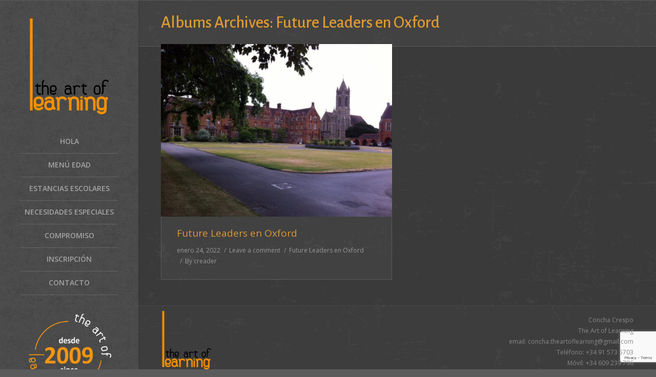

--- FILE ---
content_type: text/html; charset=UTF-8
request_url: https://www.theartoflearning.com.es/dt_gallery_category/future-leaders-en-oxford/
body_size: 7896
content:
<!DOCTYPE html>
<!--[if IE 6]>
<html id="ie6" class="ancient-ie old-ie no-js" lang="es">
<![endif]-->
<!--[if IE 7]>
<html id="ie7" class="ancient-ie old-ie no-js" lang="es">
<![endif]-->
<!--[if IE 8]>
<html id="ie8" class="old-ie no-js" lang="es">
<![endif]-->
<!--[if IE 9]>
<html id="ie9" class="old-ie9 no-js" lang="es">
<![endif]-->
<!--[if !(IE 6) | !(IE 7) | !(IE 8)  ]><!-->
<html class="no-js" lang="es">
<!--<![endif]-->
<head>
	<meta charset="UTF-8" />
		<meta name="viewport" content="width=device-width, initial-scale=1, maximum-scale=1">
		<script type="text/javascript">
function createCookie(a,d,b){if(b){var c=new Date;c.setTime(c.getTime()+864E5*b);b="; expires="+c.toGMTString()}else b="";document.cookie=a+"="+d+b+"; path=/"}function readCookie(a){a+="=";for(var d=document.cookie.split(";"),b=0;b<d.length;b++){for(var c=d[b];" "==c.charAt(0);)c=c.substring(1,c.length);if(0==c.indexOf(a))return c.substring(a.length,c.length)}return null}function eraseCookie(a){createCookie(a,"",-1)}
function areCookiesEnabled(){var a=!1;createCookie("testing","Hello",1);null!=readCookie("testing")&&(a=!0,eraseCookie("testing"));return a}(function(a){var d=readCookie("devicePixelRatio"),b=void 0===a.devicePixelRatio?1:a.devicePixelRatio;areCookiesEnabled()&&null==d&&(createCookie("devicePixelRatio",b,7),1!=b&&a.location.reload(!0))})(window);
</script>	<title>The art of learning |   Album Categories  Future Leaders en Oxford</title>
	<link rel="profile" href="http://gmpg.org/xfn/11" />
	<link rel="pingback" href="https://www.theartoflearning.com.es/xmlrpc.php" />
	<!--[if IE]>
	<script src="//html5shiv.googlecode.com/svn/trunk/html5.js"></script>
	<![endif]-->
		<meta name='robots' content='max-image-preview:large' />
<link rel='dns-prefetch' href='//www.google.com' />
<link rel='dns-prefetch' href='//fonts.googleapis.com' />
<link rel="alternate" type="application/rss+xml" title="The art of learning &raquo; Feed" href="https://www.theartoflearning.com.es/feed/" />
<link rel="alternate" type="application/rss+xml" title="The art of learning &raquo; Feed de los comentarios" href="https://www.theartoflearning.com.es/comments/feed/" />
<link rel="alternate" type="application/rss+xml" title="The art of learning &raquo; Future Leaders en Oxford Album Category Feed" href="https://www.theartoflearning.com.es/dt_gallery_category/future-leaders-en-oxford/feed/" />
<script type="text/javascript">
window._wpemojiSettings = {"baseUrl":"https:\/\/s.w.org\/images\/core\/emoji\/14.0.0\/72x72\/","ext":".png","svgUrl":"https:\/\/s.w.org\/images\/core\/emoji\/14.0.0\/svg\/","svgExt":".svg","source":{"concatemoji":"https:\/\/www.theartoflearning.com.es\/wp-includes\/js\/wp-emoji-release.min.js?ver=6.1.9"}};
/*! This file is auto-generated */
!function(e,a,t){var n,r,o,i=a.createElement("canvas"),p=i.getContext&&i.getContext("2d");function s(e,t){var a=String.fromCharCode,e=(p.clearRect(0,0,i.width,i.height),p.fillText(a.apply(this,e),0,0),i.toDataURL());return p.clearRect(0,0,i.width,i.height),p.fillText(a.apply(this,t),0,0),e===i.toDataURL()}function c(e){var t=a.createElement("script");t.src=e,t.defer=t.type="text/javascript",a.getElementsByTagName("head")[0].appendChild(t)}for(o=Array("flag","emoji"),t.supports={everything:!0,everythingExceptFlag:!0},r=0;r<o.length;r++)t.supports[o[r]]=function(e){if(p&&p.fillText)switch(p.textBaseline="top",p.font="600 32px Arial",e){case"flag":return s([127987,65039,8205,9895,65039],[127987,65039,8203,9895,65039])?!1:!s([55356,56826,55356,56819],[55356,56826,8203,55356,56819])&&!s([55356,57332,56128,56423,56128,56418,56128,56421,56128,56430,56128,56423,56128,56447],[55356,57332,8203,56128,56423,8203,56128,56418,8203,56128,56421,8203,56128,56430,8203,56128,56423,8203,56128,56447]);case"emoji":return!s([129777,127995,8205,129778,127999],[129777,127995,8203,129778,127999])}return!1}(o[r]),t.supports.everything=t.supports.everything&&t.supports[o[r]],"flag"!==o[r]&&(t.supports.everythingExceptFlag=t.supports.everythingExceptFlag&&t.supports[o[r]]);t.supports.everythingExceptFlag=t.supports.everythingExceptFlag&&!t.supports.flag,t.DOMReady=!1,t.readyCallback=function(){t.DOMReady=!0},t.supports.everything||(n=function(){t.readyCallback()},a.addEventListener?(a.addEventListener("DOMContentLoaded",n,!1),e.addEventListener("load",n,!1)):(e.attachEvent("onload",n),a.attachEvent("onreadystatechange",function(){"complete"===a.readyState&&t.readyCallback()})),(e=t.source||{}).concatemoji?c(e.concatemoji):e.wpemoji&&e.twemoji&&(c(e.twemoji),c(e.wpemoji)))}(window,document,window._wpemojiSettings);
</script>
<style type="text/css">
img.wp-smiley,
img.emoji {
	display: inline !important;
	border: none !important;
	box-shadow: none !important;
	height: 1em !important;
	width: 1em !important;
	margin: 0 0.07em !important;
	vertical-align: -0.1em !important;
	background: none !important;
	padding: 0 !important;
}
</style>
	<link rel='stylesheet' id='wp-block-library-css' href='https://www.theartoflearning.com.es/wp-includes/css/dist/block-library/style.min.css?ver=6.1.9' type='text/css' media='all' />
<link rel='stylesheet' id='classic-theme-styles-css' href='https://www.theartoflearning.com.es/wp-includes/css/classic-themes.min.css?ver=1' type='text/css' media='all' />
<style id='global-styles-inline-css' type='text/css'>
body{--wp--preset--color--black: #000000;--wp--preset--color--cyan-bluish-gray: #abb8c3;--wp--preset--color--white: #ffffff;--wp--preset--color--pale-pink: #f78da7;--wp--preset--color--vivid-red: #cf2e2e;--wp--preset--color--luminous-vivid-orange: #ff6900;--wp--preset--color--luminous-vivid-amber: #fcb900;--wp--preset--color--light-green-cyan: #7bdcb5;--wp--preset--color--vivid-green-cyan: #00d084;--wp--preset--color--pale-cyan-blue: #8ed1fc;--wp--preset--color--vivid-cyan-blue: #0693e3;--wp--preset--color--vivid-purple: #9b51e0;--wp--preset--gradient--vivid-cyan-blue-to-vivid-purple: linear-gradient(135deg,rgba(6,147,227,1) 0%,rgb(155,81,224) 100%);--wp--preset--gradient--light-green-cyan-to-vivid-green-cyan: linear-gradient(135deg,rgb(122,220,180) 0%,rgb(0,208,130) 100%);--wp--preset--gradient--luminous-vivid-amber-to-luminous-vivid-orange: linear-gradient(135deg,rgba(252,185,0,1) 0%,rgba(255,105,0,1) 100%);--wp--preset--gradient--luminous-vivid-orange-to-vivid-red: linear-gradient(135deg,rgba(255,105,0,1) 0%,rgb(207,46,46) 100%);--wp--preset--gradient--very-light-gray-to-cyan-bluish-gray: linear-gradient(135deg,rgb(238,238,238) 0%,rgb(169,184,195) 100%);--wp--preset--gradient--cool-to-warm-spectrum: linear-gradient(135deg,rgb(74,234,220) 0%,rgb(151,120,209) 20%,rgb(207,42,186) 40%,rgb(238,44,130) 60%,rgb(251,105,98) 80%,rgb(254,248,76) 100%);--wp--preset--gradient--blush-light-purple: linear-gradient(135deg,rgb(255,206,236) 0%,rgb(152,150,240) 100%);--wp--preset--gradient--blush-bordeaux: linear-gradient(135deg,rgb(254,205,165) 0%,rgb(254,45,45) 50%,rgb(107,0,62) 100%);--wp--preset--gradient--luminous-dusk: linear-gradient(135deg,rgb(255,203,112) 0%,rgb(199,81,192) 50%,rgb(65,88,208) 100%);--wp--preset--gradient--pale-ocean: linear-gradient(135deg,rgb(255,245,203) 0%,rgb(182,227,212) 50%,rgb(51,167,181) 100%);--wp--preset--gradient--electric-grass: linear-gradient(135deg,rgb(202,248,128) 0%,rgb(113,206,126) 100%);--wp--preset--gradient--midnight: linear-gradient(135deg,rgb(2,3,129) 0%,rgb(40,116,252) 100%);--wp--preset--duotone--dark-grayscale: url('#wp-duotone-dark-grayscale');--wp--preset--duotone--grayscale: url('#wp-duotone-grayscale');--wp--preset--duotone--purple-yellow: url('#wp-duotone-purple-yellow');--wp--preset--duotone--blue-red: url('#wp-duotone-blue-red');--wp--preset--duotone--midnight: url('#wp-duotone-midnight');--wp--preset--duotone--magenta-yellow: url('#wp-duotone-magenta-yellow');--wp--preset--duotone--purple-green: url('#wp-duotone-purple-green');--wp--preset--duotone--blue-orange: url('#wp-duotone-blue-orange');--wp--preset--font-size--small: 13px;--wp--preset--font-size--medium: 20px;--wp--preset--font-size--large: 36px;--wp--preset--font-size--x-large: 42px;--wp--preset--spacing--20: 0.44rem;--wp--preset--spacing--30: 0.67rem;--wp--preset--spacing--40: 1rem;--wp--preset--spacing--50: 1.5rem;--wp--preset--spacing--60: 2.25rem;--wp--preset--spacing--70: 3.38rem;--wp--preset--spacing--80: 5.06rem;}:where(.is-layout-flex){gap: 0.5em;}body .is-layout-flow > .alignleft{float: left;margin-inline-start: 0;margin-inline-end: 2em;}body .is-layout-flow > .alignright{float: right;margin-inline-start: 2em;margin-inline-end: 0;}body .is-layout-flow > .aligncenter{margin-left: auto !important;margin-right: auto !important;}body .is-layout-constrained > .alignleft{float: left;margin-inline-start: 0;margin-inline-end: 2em;}body .is-layout-constrained > .alignright{float: right;margin-inline-start: 2em;margin-inline-end: 0;}body .is-layout-constrained > .aligncenter{margin-left: auto !important;margin-right: auto !important;}body .is-layout-constrained > :where(:not(.alignleft):not(.alignright):not(.alignfull)){max-width: var(--wp--style--global--content-size);margin-left: auto !important;margin-right: auto !important;}body .is-layout-constrained > .alignwide{max-width: var(--wp--style--global--wide-size);}body .is-layout-flex{display: flex;}body .is-layout-flex{flex-wrap: wrap;align-items: center;}body .is-layout-flex > *{margin: 0;}:where(.wp-block-columns.is-layout-flex){gap: 2em;}.has-black-color{color: var(--wp--preset--color--black) !important;}.has-cyan-bluish-gray-color{color: var(--wp--preset--color--cyan-bluish-gray) !important;}.has-white-color{color: var(--wp--preset--color--white) !important;}.has-pale-pink-color{color: var(--wp--preset--color--pale-pink) !important;}.has-vivid-red-color{color: var(--wp--preset--color--vivid-red) !important;}.has-luminous-vivid-orange-color{color: var(--wp--preset--color--luminous-vivid-orange) !important;}.has-luminous-vivid-amber-color{color: var(--wp--preset--color--luminous-vivid-amber) !important;}.has-light-green-cyan-color{color: var(--wp--preset--color--light-green-cyan) !important;}.has-vivid-green-cyan-color{color: var(--wp--preset--color--vivid-green-cyan) !important;}.has-pale-cyan-blue-color{color: var(--wp--preset--color--pale-cyan-blue) !important;}.has-vivid-cyan-blue-color{color: var(--wp--preset--color--vivid-cyan-blue) !important;}.has-vivid-purple-color{color: var(--wp--preset--color--vivid-purple) !important;}.has-black-background-color{background-color: var(--wp--preset--color--black) !important;}.has-cyan-bluish-gray-background-color{background-color: var(--wp--preset--color--cyan-bluish-gray) !important;}.has-white-background-color{background-color: var(--wp--preset--color--white) !important;}.has-pale-pink-background-color{background-color: var(--wp--preset--color--pale-pink) !important;}.has-vivid-red-background-color{background-color: var(--wp--preset--color--vivid-red) !important;}.has-luminous-vivid-orange-background-color{background-color: var(--wp--preset--color--luminous-vivid-orange) !important;}.has-luminous-vivid-amber-background-color{background-color: var(--wp--preset--color--luminous-vivid-amber) !important;}.has-light-green-cyan-background-color{background-color: var(--wp--preset--color--light-green-cyan) !important;}.has-vivid-green-cyan-background-color{background-color: var(--wp--preset--color--vivid-green-cyan) !important;}.has-pale-cyan-blue-background-color{background-color: var(--wp--preset--color--pale-cyan-blue) !important;}.has-vivid-cyan-blue-background-color{background-color: var(--wp--preset--color--vivid-cyan-blue) !important;}.has-vivid-purple-background-color{background-color: var(--wp--preset--color--vivid-purple) !important;}.has-black-border-color{border-color: var(--wp--preset--color--black) !important;}.has-cyan-bluish-gray-border-color{border-color: var(--wp--preset--color--cyan-bluish-gray) !important;}.has-white-border-color{border-color: var(--wp--preset--color--white) !important;}.has-pale-pink-border-color{border-color: var(--wp--preset--color--pale-pink) !important;}.has-vivid-red-border-color{border-color: var(--wp--preset--color--vivid-red) !important;}.has-luminous-vivid-orange-border-color{border-color: var(--wp--preset--color--luminous-vivid-orange) !important;}.has-luminous-vivid-amber-border-color{border-color: var(--wp--preset--color--luminous-vivid-amber) !important;}.has-light-green-cyan-border-color{border-color: var(--wp--preset--color--light-green-cyan) !important;}.has-vivid-green-cyan-border-color{border-color: var(--wp--preset--color--vivid-green-cyan) !important;}.has-pale-cyan-blue-border-color{border-color: var(--wp--preset--color--pale-cyan-blue) !important;}.has-vivid-cyan-blue-border-color{border-color: var(--wp--preset--color--vivid-cyan-blue) !important;}.has-vivid-purple-border-color{border-color: var(--wp--preset--color--vivid-purple) !important;}.has-vivid-cyan-blue-to-vivid-purple-gradient-background{background: var(--wp--preset--gradient--vivid-cyan-blue-to-vivid-purple) !important;}.has-light-green-cyan-to-vivid-green-cyan-gradient-background{background: var(--wp--preset--gradient--light-green-cyan-to-vivid-green-cyan) !important;}.has-luminous-vivid-amber-to-luminous-vivid-orange-gradient-background{background: var(--wp--preset--gradient--luminous-vivid-amber-to-luminous-vivid-orange) !important;}.has-luminous-vivid-orange-to-vivid-red-gradient-background{background: var(--wp--preset--gradient--luminous-vivid-orange-to-vivid-red) !important;}.has-very-light-gray-to-cyan-bluish-gray-gradient-background{background: var(--wp--preset--gradient--very-light-gray-to-cyan-bluish-gray) !important;}.has-cool-to-warm-spectrum-gradient-background{background: var(--wp--preset--gradient--cool-to-warm-spectrum) !important;}.has-blush-light-purple-gradient-background{background: var(--wp--preset--gradient--blush-light-purple) !important;}.has-blush-bordeaux-gradient-background{background: var(--wp--preset--gradient--blush-bordeaux) !important;}.has-luminous-dusk-gradient-background{background: var(--wp--preset--gradient--luminous-dusk) !important;}.has-pale-ocean-gradient-background{background: var(--wp--preset--gradient--pale-ocean) !important;}.has-electric-grass-gradient-background{background: var(--wp--preset--gradient--electric-grass) !important;}.has-midnight-gradient-background{background: var(--wp--preset--gradient--midnight) !important;}.has-small-font-size{font-size: var(--wp--preset--font-size--small) !important;}.has-medium-font-size{font-size: var(--wp--preset--font-size--medium) !important;}.has-large-font-size{font-size: var(--wp--preset--font-size--large) !important;}.has-x-large-font-size{font-size: var(--wp--preset--font-size--x-large) !important;}
.wp-block-navigation a:where(:not(.wp-element-button)){color: inherit;}
:where(.wp-block-columns.is-layout-flex){gap: 2em;}
.wp-block-pullquote{font-size: 1.5em;line-height: 1.6;}
</style>
<link rel='stylesheet' id='contact-form-7-css' href='https://www.theartoflearning.com.es/wp-content/plugins/contact-form-7/includes/css/styles.css?ver=5.6.4' type='text/css' media='all' />
<link rel='stylesheet' id='dt-web-fonts-css' href='https://fonts.googleapis.com/css?family=Open+Sans%3A400%2C600%7CAlegreya+Sans%3A400%2C500&#038;ver=6.1.9' type='text/css' media='all' />
<link rel='stylesheet' id='dt-main-css' href='https://www.theartoflearning.com.es/wp-content/themes/dt-the7/css/main.min.css?ver=1.1.1' type='text/css' media='all' />
<!--[if lt IE 9]>
<link rel='stylesheet' id='dt-old-ie-css' href='https://www.theartoflearning.com.es/wp-content/themes/dt-the7/css/old-ie.min.css?ver=1.1.1' type='text/css' media='all' />
<![endif]-->
<link rel='stylesheet' id='dt-awsome-fonts-css' href='https://www.theartoflearning.com.es/wp-content/themes/dt-the7/css/font-awesome.min.css?ver=1.1.1' type='text/css' media='all' />
<link rel='stylesheet' id='dt-fontello-css' href='https://www.theartoflearning.com.es/wp-content/themes/dt-the7/css/fontello/css/fontello.css?ver=1.1.1' type='text/css' media='all' />
<!--[if lt IE 9]>
<link rel='stylesheet' id='dt-custom-old-ie.less-css' href='https://www.theartoflearning.com.es/wp-content/uploads/wp-less/dt-the7/css/custom-old-ie-de0a8f8565.css?ver=1.1.1' type='text/css' media='all' />
<![endif]-->
<link rel='stylesheet' id='dt-main.less-css' href='https://www.theartoflearning.com.es/wp-content/uploads/wp-less/dt-the7/css/main-de0a8f8565.css?ver=1.1.1' type='text/css' media='all' />
<link rel='stylesheet' id='dt-custom.less-css' href='https://www.theartoflearning.com.es/wp-content/uploads/wp-less/dt-the7/css/custom-de0a8f8565.css?ver=1.1.1' type='text/css' media='all' />
<link rel='stylesheet' id='dt-media.less-css' href='https://www.theartoflearning.com.es/wp-content/uploads/wp-less/dt-the7/css/media-de0a8f8565.css?ver=1.1.1' type='text/css' media='all' />
<link rel='stylesheet' id='style-css' href='https://www.theartoflearning.com.es/wp-content/themes/dt-the7/style.css?ver=1.1.1' type='text/css' media='all' />
<style id='style-inline-css' type='text/css'>
.fi2 {
    width: 49%;
    min-width: 500px;
    max-width: 49%!important;
    display: inline-block;
}
textarea#hobbies, textarea#informacionmedica, textarea#colegioestudia, textarea#director{
    max-height: 80px;
}
img{
opacity:1!important; }
</style>
<script type='text/javascript' src='https://www.theartoflearning.com.es/wp-includes/js/jquery/jquery.min.js?ver=3.6.1' id='jquery-core-js'></script>
<script type='text/javascript' src='https://www.theartoflearning.com.es/wp-includes/js/jquery/jquery-migrate.min.js?ver=3.3.2' id='jquery-migrate-js'></script>
<script type='text/javascript' id='dt-above-fold-js-extra'>
/* <![CDATA[ */
var dtLocal = {"passText":"To view this protected post, enter the password below:","moreButtonText":{"loading":"Loading..."},"postID":"915","ajaxurl":"https:\/\/www.theartoflearning.com.es\/wp-admin\/admin-ajax.php","contactNonce":"afb732cd8b","ajaxNonce":"7e3f10208e","pageData":{"type":"archive","template":"archive","layout":"masonry"},"themeSettings":{"smoothScroll":"off","lazyLoading":false,"accentColor":{"mode":"gradient","color":["#dd9933","#eae1a6"]},"mobileHeader":{"firstSwitchPoint":900},"content":{"responsivenessTreshold":970,"textColor":"#efefef","headerColor":"#dd9933"},"stripes":{"stripe1":{"textColor":"#888888","headerColor":"#3a3a3a"},"stripe2":{"textColor":"#b8b8b8","headerColor":"#f9f9f9"},"stripe3":{"textColor":"#43494f","headerColor":"#2f363d"}}}};
/* ]]> */
</script>
<script type='text/javascript' src='https://www.theartoflearning.com.es/wp-content/themes/dt-the7/js/above-the-fold.min.js?ver=1.1.1' id='dt-above-fold-js'></script>
<link rel="https://api.w.org/" href="https://www.theartoflearning.com.es/wp-json/" /><link rel="EditURI" type="application/rsd+xml" title="RSD" href="https://www.theartoflearning.com.es/xmlrpc.php?rsd" />
<link rel="wlwmanifest" type="application/wlwmanifest+xml" href="https://www.theartoflearning.com.es/wp-includes/wlwmanifest.xml" />
<meta name="generator" content="WordPress 6.1.9" />
		<script type="text/javascript">
			dtGlobals.logoEnabled = 1;
			dtGlobals.logoURL = 'https://www.theartoflearning.com.es/wp-content/uploads/2018/12/A03-3.png 1x, https://www.theartoflearning.com.es/wp-content/uploads/2018/12/A03-3.png 2x';
			dtGlobals.logoW = '101';
			dtGlobals.logoH = '119';
			smartMenu = 1;
		</script>
		<meta name="generator" content="Powered by WPBakery Page Builder - drag and drop page builder for WordPress."/>
<!--[if lte IE 9]><link rel="stylesheet" type="text/css" href="https://www.theartoflearning.com.es/wp-content/plugins/js_composer5.5/assets/css/vc_lte_ie9.min.css" media="screen"><![endif]--><noscript><style type="text/css"> .wpb_animate_when_almost_visible { opacity: 1; }</style></noscript></head>

<body class="archive tax-dt_gallery_category term-future-leaders-en-oxford term-35 layout-masonry description-under-image header-side-left accent-gradient srcset-enabled btn-flat style-ios phantom-fade wpb-js-composer js-comp-ver-5.5.2 vc_responsive">

<div id="load"><div class="pace pace-active"><div class="pace-activity"></div></div></div>

<div id="page">


<!-- left, center, classic, side -->

		<!-- !Header -->
	<header id="header" class="show-device-logo show-mobile-logo dt-parent-menu-clickable shadow-decoration logo-side" role="banner"><!-- class="overlap"; class="logo-left", class="logo-center", class="logo-classic" -->

		<div class="header-side-content">

					<!-- !Top-bar -->
		<div id="top-bar" role="complementary" class="text-normal full-width-line top-bar-hide top-bar-empty">
			<div class="wf-wrap">
				<div class="wf-container-top">
					<div class="wf-table wf-mobile-collapsed">

						
						
						
					</div><!-- .wf-table -->
				</div><!-- .wf-container-top -->
			</div><!-- .wf-wrap -->
		</div><!-- #top-bar -->
			<div class="wf-wrap ">

				<div class="wf-table">

									<!-- !- Branding -->
				<div id="branding" class="wf-td">

					<a href="https://www.theartoflearning.com.es/"><img class=" preload-me" srcset="https://www.theartoflearning.com.es/wp-content/uploads/2018/12/A03-2.png 1x, https://www.theartoflearning.com.es/wp-content/uploads/2018/12/A03-2.png 2x" width="165" height="195"  alt="The art of learning" /><img class="mobile-logo preload-me" srcset="https://www.theartoflearning.com.es/wp-content/uploads/2018/12/A03-3.png 1x, https://www.theartoflearning.com.es/wp-content/uploads/2018/12/A03-3.png 2x" width="101" height="119"  alt="The art of learning" /></a>
					<div id="site-title" class="assistive-text">The art of learning</div>
					<div id="site-description" class="assistive-text">From those to whom much is given, much is expected</div>
				</div>
							<!-- !- Navigation -->
		<nav id="navigation">
			<ul id="main-nav" class="fancy-rollovers wf-mobile-hidden text-center">
<li class=" menu-item menu-item-type-post_type menu-item-object-page menu-item-home menu-item-30 first"><a href="https://www.theartoflearning.com.es/"><span>Hola</span></a></li> 
<li class=" menu-item menu-item-type-post_type menu-item-object-page menu-item-33"><a href="https://www.theartoflearning.com.es/menu-edad/"><span>Menú Edad</span></a></li> 
<li class=" menu-item menu-item-type-post_type menu-item-object-page menu-item-29"><a href="https://www.theartoflearning.com.es/estancias-escolares/"><span>Estancias escolares</span></a></li> 
<li class=" menu-item menu-item-type-post_type menu-item-object-page menu-item-289"><a href="https://www.theartoflearning.com.es/sen-special-education-needs/"><span>Necesidades especiales</span></a></li> 
<li class=" menu-item menu-item-type-post_type menu-item-object-page menu-item-28"><a href="https://www.theartoflearning.com.es/compromiso/"><span>Compromiso</span></a></li> 
<li class=" menu-item menu-item-type-post_type menu-item-object-page menu-item-176"><a href="https://www.theartoflearning.com.es/formulario-de-inscripcion/"><span>Inscripción</span></a></li> 
<li class=" menu-item menu-item-type-post_type menu-item-object-page menu-item-40"><a href="https://www.theartoflearning.com.es/contacto/"><span>Contacto</span></a></li> 
<li class=" menu-item menu-item-type-custom menu-item-object-custom menu-item-2451"><a href="#"><span><br /> <img src="http://www.theartoflearning.com.es/wp-content/uploads/2024/04/logoweb2.png" alt="Logo" style="max-height: 265px"></span></a></li> 
</ul>
				<a href="#show-menu" rel="nofollow" id="mobile-menu" class="accent-bg">
					<span class="menu-open">Menu</span>
					<span class="menu-back">back</span>
					<span class="wf-phone-visible">&nbsp;</span>
				</a>

			
			
		</nav>

			
				</div><!-- .wf-table -->

			</div><!-- .wf-wrap -->

					<!-- !Header-bottom-bar -->
		<div role="complementary" class="text-normal full-width-line top-bar-hide header-bottom-bar">
			<div class="wf-wrap">
				<div class="wf-container-top">
					<div class="wf-table wf-mobile-collapsed">

						<div class=" wf-td"></div>
					</div><!-- .wf-table -->
				</div><!-- .wf-container-top -->
			</div><!-- .wf-wrap -->
		</div><!-- .header-bottom-bar -->
		</div>

	</header><!-- #masthead -->

	
		<div class="page-title title-left transparent-bg breadcrumbs-off" style="min-height: 90px;">
			<div class="wf-wrap">
				<div class="wf-container-title">
					<div class="wf-table" style="height: 90px;">

						<div class="wf-td hgroup"><h1 class="h2-size">Albums Archives: <span>Future Leaders en Oxford</span></h1></div>
					</div>
				</div>
			</div>
		</div>

		
	
	<div id="main" class="sidebar-none"><!-- class="sidebar-none", class="sidebar-left", class="sidebar-right" -->

		
		<div class="main-gradient"></div>
		<div class="wf-wrap">
			<div class="wf-container-main">

				
	
			<!-- Content -->
			<div id="content" class="content" role="main">

				<div class="wf-container loading-effect-fade-in description-under-image iso-container bg-under-post" data-padding="10px" data-cur-page="1" data-width="320px" data-columns="3">
<div class="wf-cell iso-item" data-date="2022-01-24T16:28:00+00:00" data-name="Future Leaders en Oxford" data-post-id="915">
<article class="post post-915 dt_gallery type-dt_gallery status-publish hentry dt_gallery_category-future-leaders-en-oxford bg-on fullwidth-img">

	
<div class="project-list-media">

	<div class="buttons-on-img">

		<a href="https://www.theartoflearning.com.es/wp-content/uploads/2022/01/Qad.jpg" class="rollover-click-target rollover dt-gallery-mfp-popup"   ><img srcset="https://www.theartoflearning.com.es/wp-content/uploads/2022/01/Qad-625x467.jpg 1x, https://www.theartoflearning.com.es/wp-content/uploads/2022/01/Qad.jpg 2x" class="preload-me" alt=""  width="625" height="467"  /><span class="rollover-thumbnails"><span class="r-thumbn-1"><img class="preload-me" src="https://www.theartoflearning.com.es/wp-content/uploads/2022/01/Tillys-150x150.jpg" alt=""  width="90" /><i>29 images</i></span><span class="r-thumbn-2"><img class="preload-me" src="https://www.theartoflearning.com.es/wp-content/uploads/2022/01/Apsley-House-150x150.jpg" alt=""  width="90" /><i>29 images</i></span><span class="r-thumbn-3"><img class="preload-me" src="https://www.theartoflearning.com.es/wp-content/uploads/2022/01/path-to-Chapel-e1645374379402-150x150.jpg" alt=""  width="90" /><i>29 images</i></span></span></a><div class="dt-gallery-container mfp-hide"><a href="https://www.theartoflearning.com.es/wp-content/uploads/2022/01/Qad.jpg" title="" class="mfp-image dt-mfp-item" data-dt-img-description="" data-dt-location="https://www.theartoflearning.com.es/dt_gallery/future-leaders-en-oxford/qad/" ></a><a href="https://www.theartoflearning.com.es/wp-content/uploads/2022/01/path-to-Chapel-e1645374379402.jpg" title="" class="mfp-image dt-mfp-item" data-dt-img-description="" data-dt-location="https://www.theartoflearning.com.es/dt_gallery/future-leaders-en-oxford/path-to-chapel/" ></a><a href="https://www.theartoflearning.com.es/wp-content/uploads/2022/01/Apsley-House.jpg" title="" class="mfp-image dt-mfp-item" data-dt-img-description="" data-dt-location="https://www.theartoflearning.com.es/dt_gallery/future-leaders-en-oxford/apsley-house/" ></a><a href="https://www.theartoflearning.com.es/wp-content/uploads/2022/01/Tillys.jpg" title="" class="mfp-image dt-mfp-item" data-dt-img-description="" data-dt-location="https://www.theartoflearning.com.es/dt_gallery/future-leaders-en-oxford/tillys/" ></a><a href="https://www.theartoflearning.com.es/wp-content/uploads/2022/01/team-work.jpg" title="" class="mfp-image dt-mfp-item" data-dt-img-description="" data-dt-location="https://www.theartoflearning.com.es/dt_gallery/future-leaders-en-oxford/team-work/" ></a><a href="https://www.theartoflearning.com.es/wp-content/uploads/2022/01/free-time.jpg" title="" class="mfp-image dt-mfp-item" data-dt-img-description="" data-dt-location="https://www.theartoflearning.com.es/dt_gallery/future-leaders-en-oxford/free-time/" ></a><a href="https://www.theartoflearning.com.es/wp-content/uploads/2022/01/Cowells-House.jpg" title="" class="mfp-image dt-mfp-item" data-dt-img-description="" data-dt-location="https://www.theartoflearning.com.es/dt_gallery/future-leaders-en-oxford/cowells-house/" ></a><a href="https://www.theartoflearning.com.es/wp-content/uploads/2022/01/Jubilee-Garden-Area.jpg" title="" class="mfp-image dt-mfp-item" data-dt-img-description="" data-dt-location="https://www.theartoflearning.com.es/dt_gallery/future-leaders-en-oxford/jubilee-garden-area/" ></a><a href="https://www.theartoflearning.com.es/wp-content/uploads/2022/01/Oakthorpe-scaled-1.jpg" title="" class="mfp-image dt-mfp-item" data-dt-img-description="" data-dt-location="https://www.theartoflearning.com.es/dt_gallery/future-leaders-en-oxford/oakthorpe-scaled/" ></a><a href="https://www.theartoflearning.com.es/wp-content/uploads/2022/01/in-class.jpg" title="" class="mfp-image dt-mfp-item" data-dt-img-description="" data-dt-location="https://www.theartoflearning.com.es/dt_gallery/future-leaders-en-oxford/in-class-2/" ></a><a href="https://www.theartoflearning.com.es/wp-content/uploads/2022/01/Field-House.jpg" title="" class="mfp-image dt-mfp-item" data-dt-img-description="" data-dt-location="https://www.theartoflearning.com.es/dt_gallery/future-leaders-en-oxford/field-house/" ></a><a href="https://www.theartoflearning.com.es/wp-content/uploads/2022/01/pair-work.jpg" title="" class="mfp-image dt-mfp-item" data-dt-img-description="" data-dt-location="https://www.theartoflearning.com.es/dt_gallery/future-leaders-en-oxford/pair-work/" ></a><a href="https://www.theartoflearning.com.es/wp-content/uploads/2022/01/AvenueGardenSmall.jpg" title="" class="mfp-image dt-mfp-item" data-dt-img-description="" data-dt-location="https://www.theartoflearning.com.es/dt_gallery/future-leaders-en-oxford/avenuegardensmall/" ></a><a href="https://www.theartoflearning.com.es/wp-content/uploads/2022/01/Sin-título-1-8.jpg" title="" class="mfp-image dt-mfp-item" data-dt-img-description="" data-dt-location="https://www.theartoflearning.com.es/dt_gallery/future-leaders-en-oxford/sin-titulo-1-9/" ></a><a href="https://www.theartoflearning.com.es/wp-content/uploads/2022/01/Outside-of-Corfe.jpg" title="" class="mfp-image dt-mfp-item" data-dt-img-description="" data-dt-location="https://www.theartoflearning.com.es/dt_gallery/future-leaders-en-oxford/outside-of-corfe/" ></a><a href="https://www.theartoflearning.com.es/wp-content/uploads/2022/01/Sin-título-4-2.jpg" title="" class="mfp-image dt-mfp-item" data-dt-img-description="" data-dt-location="https://www.theartoflearning.com.es/dt_gallery/future-leaders-en-oxford/sin-titulo-4-3/" ></a><a href="https://www.theartoflearning.com.es/wp-content/uploads/2022/01/Sin-título-5-1.jpg" title="" class="mfp-image dt-mfp-item" data-dt-img-description="" data-dt-location="https://www.theartoflearning.com.es/dt_gallery/future-leaders-en-oxford/sin-titulo-5-2/" ></a><a href="https://www.theartoflearning.com.es/wp-content/uploads/2022/01/200910_teddiesAL1I7058-scaled-1.jpg" title="" class="mfp-image dt-mfp-item" data-dt-img-description="" data-dt-location="https://www.theartoflearning.com.es/dt_gallery/future-leaders-en-oxford/200910_teddiesal1i7058-scaled/" ></a><a href="https://www.theartoflearning.com.es/wp-content/uploads/2022/01/Common-Room-1a-scaled-1.jpg" title="" class="mfp-image dt-mfp-item" data-dt-img-description="" data-dt-location="https://www.theartoflearning.com.es/dt_gallery/future-leaders-en-oxford/common-room-1a-scaled/" ></a><a href="https://www.theartoflearning.com.es/wp-content/uploads/2022/01/Common-Room-7-scaled-1.jpg" title="" class="mfp-image dt-mfp-item" data-dt-img-description="" data-dt-location="https://www.theartoflearning.com.es/dt_gallery/future-leaders-en-oxford/common-room-7-scaled/" ></a><a href="https://www.theartoflearning.com.es/wp-content/uploads/2022/01/Entrance-Snug-scaled-1.jpg" title="" class="mfp-image dt-mfp-item" data-dt-img-description="" data-dt-location="https://www.theartoflearning.com.es/dt_gallery/future-leaders-en-oxford/entrance-snug-scaled/" ></a><a href="https://www.theartoflearning.com.es/wp-content/uploads/2022/01/Shell-Bedroom-6-scaled-1.jpg" title="" class="mfp-image dt-mfp-item" data-dt-img-description="" data-dt-location="https://www.theartoflearning.com.es/dt_gallery/future-leaders-en-oxford/shell-bedroom-6-scaled/" ></a><a href="https://www.theartoflearning.com.es/wp-content/uploads/2022/01/Shell-Bedroom-1-scaled-1.jpg" title="" class="mfp-image dt-mfp-item" data-dt-img-description="" data-dt-location="https://www.theartoflearning.com.es/dt_gallery/future-leaders-en-oxford/shell-bedroom-1-scaled/" ></a><a href="https://www.theartoflearning.com.es/wp-content/uploads/2022/01/Shell-Bedroom-7-scaled-1.jpg" title="" class="mfp-image dt-mfp-item" data-dt-img-description="" data-dt-location="https://www.theartoflearning.com.es/dt_gallery/future-leaders-en-oxford/shell-bedroom-7-scaled/" ></a><a href="https://www.theartoflearning.com.es/wp-content/uploads/2022/01/Sin-título-3-2.jpg" title="" class="mfp-image dt-mfp-item" data-dt-img-description="" data-dt-location="https://www.theartoflearning.com.es/dt_gallery/future-leaders-en-oxford/sin-titulo-3-3/" ></a><a href="https://www.theartoflearning.com.es/wp-content/uploads/2022/01/Girls-Bedroom.jpg" title="" class="mfp-image dt-mfp-item" data-dt-img-description="" data-dt-location="https://www.theartoflearning.com.es/dt_gallery/future-leaders-en-oxford/girls-bedroom/" ></a><a href="https://www.theartoflearning.com.es/wp-content/uploads/2022/01/Oakthorpe-Kitchen..-scaled-1.jpg" title="" class="mfp-image dt-mfp-item" data-dt-img-description="" data-dt-location="https://www.theartoflearning.com.es/dt_gallery/future-leaders-en-oxford/oakthorpe-kitchen-scaled/" ></a><a href="https://www.theartoflearning.com.es/wp-content/uploads/2022/01/Girls-Staircase-to-Common-Room-scaled-1.jpg" title="" class="mfp-image dt-mfp-item" data-dt-img-description="" data-dt-location="https://www.theartoflearning.com.es/dt_gallery/future-leaders-en-oxford/girls-staircase-to-common-room-scaled/" ></a><a href="https://www.theartoflearning.com.es/wp-content/uploads/2022/01/Oakthorpe-Common-Room-scaled-1.jpg" title="" class="mfp-image dt-mfp-item" data-dt-img-description="" data-dt-location="https://www.theartoflearning.com.es/dt_gallery/future-leaders-en-oxford/oakthorpe-common-room-scaled/" ></a></div>
	</div>

</div>
<div class="project-list-content">

<h3 class="entry-title"><a href="https://www.theartoflearning.com.es/dt_gallery/future-leaders-en-oxford/" class="dt-trigger-first-mfp">Future Leaders en Oxford</a></h3><div class="portfolio-categories"><a href="javascript: void(0);" title="4:28 pm" class="data-link" rel="bookmark"><time class="entry-date updated" datetime="2022-01-24T16:28:00+00:00">enero 24, 2022</time></a><a href="https://www.theartoflearning.com.es/dt_gallery/future-leaders-en-oxford/#respond" class="comment-link" >Leave a comment</a><span class="category-link"><a href="https://www.theartoflearning.com.es/dt_gallery_category/future-leaders-en-oxford/" >Future Leaders en Oxford</a></span><a class="author vcard" href="https://www.theartoflearning.com.es/author/creader/" title="View all posts by creader" rel="author">By <span class="fn">creader</span></a></div>
</div>
</article>

</div></div>
			</div><!-- #content -->

			

			</div><!-- .wf-container -->
		</div><!-- .wf-wrap -->
	</div><!-- #main -->

	
	<!-- !Footer -->
	<footer id="footer" class="footer transparent-bg">

		
<!-- !Bottom-bar -->
<div id="bottom-bar" class="full-width-line" role="contentinfo">
	<div class="wf-wrap">
		<div class="wf-container-bottom">
			<div class="wf-table wf-mobile-collapsed">

								<div id="branding-bottom" class="wf-td"><a href="https://www.theartoflearning.com.es/"><img class=" preload-me" srcset="https://www.theartoflearning.com.es/wp-content/uploads/2018/12/A03-3.png 1x, https://www.theartoflearning.com.es/wp-content/uploads/2018/12/A03-3.png 2x" width="101" height="119"  alt="The art of learning" /></a></div>
				
				<div class="wf-td">

					
				</div>

				
					<div class="wf-td bottom-text-block">

						<p>Concha Crespo<br />
The Art of Learning<br />
email: concha.theartoflearning@gmail.com<br />
Teléfono: +34 91 573 5703<br />
Móvil: +34 609 239 796</p>

					</div>

				
			</div>
		</div><!-- .wf-container-bottom -->
	</div><!-- .wf-wrap -->
</div><!-- #bottom-bar -->
	</footer><!-- #footer -->



	<a href="#" class="scroll-top"></a>

</div><!-- #page -->
<script type='text/javascript' src='https://www.theartoflearning.com.es/wp-content/plugins/contact-form-7/includes/swv/js/index.js?ver=5.6.4' id='swv-js'></script>
<script type='text/javascript' id='contact-form-7-js-extra'>
/* <![CDATA[ */
var wpcf7 = {"api":{"root":"https:\/\/www.theartoflearning.com.es\/wp-json\/","namespace":"contact-form-7\/v1"}};
/* ]]> */
</script>
<script type='text/javascript' src='https://www.theartoflearning.com.es/wp-content/plugins/contact-form-7/includes/js/index.js?ver=5.6.4' id='contact-form-7-js'></script>
<script type='text/javascript' src='https://www.theartoflearning.com.es/wp-content/themes/dt-the7/js/main.min.js?ver=1.1.1' id='dt-main-js'></script>
<script type='text/javascript' src='https://www.google.com/recaptcha/api.js?render=6LfKPRklAAAAAF1JWlVxZB7IeBJl4YuZpZ1AUa57&#038;ver=3.0' id='google-recaptcha-js'></script>
<script type='text/javascript' src='https://www.theartoflearning.com.es/wp-includes/js/dist/vendor/regenerator-runtime.min.js?ver=0.13.9' id='regenerator-runtime-js'></script>
<script type='text/javascript' src='https://www.theartoflearning.com.es/wp-includes/js/dist/vendor/wp-polyfill.min.js?ver=3.15.0' id='wp-polyfill-js'></script>
<script type='text/javascript' id='wpcf7-recaptcha-js-extra'>
/* <![CDATA[ */
var wpcf7_recaptcha = {"sitekey":"6LfKPRklAAAAAF1JWlVxZB7IeBJl4YuZpZ1AUa57","actions":{"homepage":"homepage","contactform":"contactform"}};
/* ]]> */
</script>
<script type='text/javascript' src='https://www.theartoflearning.com.es/wp-content/plugins/contact-form-7/modules/recaptcha/index.js?ver=5.6.4' id='wpcf7-recaptcha-js'></script>
</body>
</html>

--- FILE ---
content_type: text/html; charset=utf-8
request_url: https://www.google.com/recaptcha/api2/anchor?ar=1&k=6LfKPRklAAAAAF1JWlVxZB7IeBJl4YuZpZ1AUa57&co=aHR0cHM6Ly93d3cudGhlYXJ0b2ZsZWFybmluZy5jb20uZXM6NDQz&hl=en&v=PoyoqOPhxBO7pBk68S4YbpHZ&size=invisible&anchor-ms=20000&execute-ms=30000&cb=kloei5oz8axm
body_size: 48997
content:
<!DOCTYPE HTML><html dir="ltr" lang="en"><head><meta http-equiv="Content-Type" content="text/html; charset=UTF-8">
<meta http-equiv="X-UA-Compatible" content="IE=edge">
<title>reCAPTCHA</title>
<style type="text/css">
/* cyrillic-ext */
@font-face {
  font-family: 'Roboto';
  font-style: normal;
  font-weight: 400;
  font-stretch: 100%;
  src: url(//fonts.gstatic.com/s/roboto/v48/KFO7CnqEu92Fr1ME7kSn66aGLdTylUAMa3GUBHMdazTgWw.woff2) format('woff2');
  unicode-range: U+0460-052F, U+1C80-1C8A, U+20B4, U+2DE0-2DFF, U+A640-A69F, U+FE2E-FE2F;
}
/* cyrillic */
@font-face {
  font-family: 'Roboto';
  font-style: normal;
  font-weight: 400;
  font-stretch: 100%;
  src: url(//fonts.gstatic.com/s/roboto/v48/KFO7CnqEu92Fr1ME7kSn66aGLdTylUAMa3iUBHMdazTgWw.woff2) format('woff2');
  unicode-range: U+0301, U+0400-045F, U+0490-0491, U+04B0-04B1, U+2116;
}
/* greek-ext */
@font-face {
  font-family: 'Roboto';
  font-style: normal;
  font-weight: 400;
  font-stretch: 100%;
  src: url(//fonts.gstatic.com/s/roboto/v48/KFO7CnqEu92Fr1ME7kSn66aGLdTylUAMa3CUBHMdazTgWw.woff2) format('woff2');
  unicode-range: U+1F00-1FFF;
}
/* greek */
@font-face {
  font-family: 'Roboto';
  font-style: normal;
  font-weight: 400;
  font-stretch: 100%;
  src: url(//fonts.gstatic.com/s/roboto/v48/KFO7CnqEu92Fr1ME7kSn66aGLdTylUAMa3-UBHMdazTgWw.woff2) format('woff2');
  unicode-range: U+0370-0377, U+037A-037F, U+0384-038A, U+038C, U+038E-03A1, U+03A3-03FF;
}
/* math */
@font-face {
  font-family: 'Roboto';
  font-style: normal;
  font-weight: 400;
  font-stretch: 100%;
  src: url(//fonts.gstatic.com/s/roboto/v48/KFO7CnqEu92Fr1ME7kSn66aGLdTylUAMawCUBHMdazTgWw.woff2) format('woff2');
  unicode-range: U+0302-0303, U+0305, U+0307-0308, U+0310, U+0312, U+0315, U+031A, U+0326-0327, U+032C, U+032F-0330, U+0332-0333, U+0338, U+033A, U+0346, U+034D, U+0391-03A1, U+03A3-03A9, U+03B1-03C9, U+03D1, U+03D5-03D6, U+03F0-03F1, U+03F4-03F5, U+2016-2017, U+2034-2038, U+203C, U+2040, U+2043, U+2047, U+2050, U+2057, U+205F, U+2070-2071, U+2074-208E, U+2090-209C, U+20D0-20DC, U+20E1, U+20E5-20EF, U+2100-2112, U+2114-2115, U+2117-2121, U+2123-214F, U+2190, U+2192, U+2194-21AE, U+21B0-21E5, U+21F1-21F2, U+21F4-2211, U+2213-2214, U+2216-22FF, U+2308-230B, U+2310, U+2319, U+231C-2321, U+2336-237A, U+237C, U+2395, U+239B-23B7, U+23D0, U+23DC-23E1, U+2474-2475, U+25AF, U+25B3, U+25B7, U+25BD, U+25C1, U+25CA, U+25CC, U+25FB, U+266D-266F, U+27C0-27FF, U+2900-2AFF, U+2B0E-2B11, U+2B30-2B4C, U+2BFE, U+3030, U+FF5B, U+FF5D, U+1D400-1D7FF, U+1EE00-1EEFF;
}
/* symbols */
@font-face {
  font-family: 'Roboto';
  font-style: normal;
  font-weight: 400;
  font-stretch: 100%;
  src: url(//fonts.gstatic.com/s/roboto/v48/KFO7CnqEu92Fr1ME7kSn66aGLdTylUAMaxKUBHMdazTgWw.woff2) format('woff2');
  unicode-range: U+0001-000C, U+000E-001F, U+007F-009F, U+20DD-20E0, U+20E2-20E4, U+2150-218F, U+2190, U+2192, U+2194-2199, U+21AF, U+21E6-21F0, U+21F3, U+2218-2219, U+2299, U+22C4-22C6, U+2300-243F, U+2440-244A, U+2460-24FF, U+25A0-27BF, U+2800-28FF, U+2921-2922, U+2981, U+29BF, U+29EB, U+2B00-2BFF, U+4DC0-4DFF, U+FFF9-FFFB, U+10140-1018E, U+10190-1019C, U+101A0, U+101D0-101FD, U+102E0-102FB, U+10E60-10E7E, U+1D2C0-1D2D3, U+1D2E0-1D37F, U+1F000-1F0FF, U+1F100-1F1AD, U+1F1E6-1F1FF, U+1F30D-1F30F, U+1F315, U+1F31C, U+1F31E, U+1F320-1F32C, U+1F336, U+1F378, U+1F37D, U+1F382, U+1F393-1F39F, U+1F3A7-1F3A8, U+1F3AC-1F3AF, U+1F3C2, U+1F3C4-1F3C6, U+1F3CA-1F3CE, U+1F3D4-1F3E0, U+1F3ED, U+1F3F1-1F3F3, U+1F3F5-1F3F7, U+1F408, U+1F415, U+1F41F, U+1F426, U+1F43F, U+1F441-1F442, U+1F444, U+1F446-1F449, U+1F44C-1F44E, U+1F453, U+1F46A, U+1F47D, U+1F4A3, U+1F4B0, U+1F4B3, U+1F4B9, U+1F4BB, U+1F4BF, U+1F4C8-1F4CB, U+1F4D6, U+1F4DA, U+1F4DF, U+1F4E3-1F4E6, U+1F4EA-1F4ED, U+1F4F7, U+1F4F9-1F4FB, U+1F4FD-1F4FE, U+1F503, U+1F507-1F50B, U+1F50D, U+1F512-1F513, U+1F53E-1F54A, U+1F54F-1F5FA, U+1F610, U+1F650-1F67F, U+1F687, U+1F68D, U+1F691, U+1F694, U+1F698, U+1F6AD, U+1F6B2, U+1F6B9-1F6BA, U+1F6BC, U+1F6C6-1F6CF, U+1F6D3-1F6D7, U+1F6E0-1F6EA, U+1F6F0-1F6F3, U+1F6F7-1F6FC, U+1F700-1F7FF, U+1F800-1F80B, U+1F810-1F847, U+1F850-1F859, U+1F860-1F887, U+1F890-1F8AD, U+1F8B0-1F8BB, U+1F8C0-1F8C1, U+1F900-1F90B, U+1F93B, U+1F946, U+1F984, U+1F996, U+1F9E9, U+1FA00-1FA6F, U+1FA70-1FA7C, U+1FA80-1FA89, U+1FA8F-1FAC6, U+1FACE-1FADC, U+1FADF-1FAE9, U+1FAF0-1FAF8, U+1FB00-1FBFF;
}
/* vietnamese */
@font-face {
  font-family: 'Roboto';
  font-style: normal;
  font-weight: 400;
  font-stretch: 100%;
  src: url(//fonts.gstatic.com/s/roboto/v48/KFO7CnqEu92Fr1ME7kSn66aGLdTylUAMa3OUBHMdazTgWw.woff2) format('woff2');
  unicode-range: U+0102-0103, U+0110-0111, U+0128-0129, U+0168-0169, U+01A0-01A1, U+01AF-01B0, U+0300-0301, U+0303-0304, U+0308-0309, U+0323, U+0329, U+1EA0-1EF9, U+20AB;
}
/* latin-ext */
@font-face {
  font-family: 'Roboto';
  font-style: normal;
  font-weight: 400;
  font-stretch: 100%;
  src: url(//fonts.gstatic.com/s/roboto/v48/KFO7CnqEu92Fr1ME7kSn66aGLdTylUAMa3KUBHMdazTgWw.woff2) format('woff2');
  unicode-range: U+0100-02BA, U+02BD-02C5, U+02C7-02CC, U+02CE-02D7, U+02DD-02FF, U+0304, U+0308, U+0329, U+1D00-1DBF, U+1E00-1E9F, U+1EF2-1EFF, U+2020, U+20A0-20AB, U+20AD-20C0, U+2113, U+2C60-2C7F, U+A720-A7FF;
}
/* latin */
@font-face {
  font-family: 'Roboto';
  font-style: normal;
  font-weight: 400;
  font-stretch: 100%;
  src: url(//fonts.gstatic.com/s/roboto/v48/KFO7CnqEu92Fr1ME7kSn66aGLdTylUAMa3yUBHMdazQ.woff2) format('woff2');
  unicode-range: U+0000-00FF, U+0131, U+0152-0153, U+02BB-02BC, U+02C6, U+02DA, U+02DC, U+0304, U+0308, U+0329, U+2000-206F, U+20AC, U+2122, U+2191, U+2193, U+2212, U+2215, U+FEFF, U+FFFD;
}
/* cyrillic-ext */
@font-face {
  font-family: 'Roboto';
  font-style: normal;
  font-weight: 500;
  font-stretch: 100%;
  src: url(//fonts.gstatic.com/s/roboto/v48/KFO7CnqEu92Fr1ME7kSn66aGLdTylUAMa3GUBHMdazTgWw.woff2) format('woff2');
  unicode-range: U+0460-052F, U+1C80-1C8A, U+20B4, U+2DE0-2DFF, U+A640-A69F, U+FE2E-FE2F;
}
/* cyrillic */
@font-face {
  font-family: 'Roboto';
  font-style: normal;
  font-weight: 500;
  font-stretch: 100%;
  src: url(//fonts.gstatic.com/s/roboto/v48/KFO7CnqEu92Fr1ME7kSn66aGLdTylUAMa3iUBHMdazTgWw.woff2) format('woff2');
  unicode-range: U+0301, U+0400-045F, U+0490-0491, U+04B0-04B1, U+2116;
}
/* greek-ext */
@font-face {
  font-family: 'Roboto';
  font-style: normal;
  font-weight: 500;
  font-stretch: 100%;
  src: url(//fonts.gstatic.com/s/roboto/v48/KFO7CnqEu92Fr1ME7kSn66aGLdTylUAMa3CUBHMdazTgWw.woff2) format('woff2');
  unicode-range: U+1F00-1FFF;
}
/* greek */
@font-face {
  font-family: 'Roboto';
  font-style: normal;
  font-weight: 500;
  font-stretch: 100%;
  src: url(//fonts.gstatic.com/s/roboto/v48/KFO7CnqEu92Fr1ME7kSn66aGLdTylUAMa3-UBHMdazTgWw.woff2) format('woff2');
  unicode-range: U+0370-0377, U+037A-037F, U+0384-038A, U+038C, U+038E-03A1, U+03A3-03FF;
}
/* math */
@font-face {
  font-family: 'Roboto';
  font-style: normal;
  font-weight: 500;
  font-stretch: 100%;
  src: url(//fonts.gstatic.com/s/roboto/v48/KFO7CnqEu92Fr1ME7kSn66aGLdTylUAMawCUBHMdazTgWw.woff2) format('woff2');
  unicode-range: U+0302-0303, U+0305, U+0307-0308, U+0310, U+0312, U+0315, U+031A, U+0326-0327, U+032C, U+032F-0330, U+0332-0333, U+0338, U+033A, U+0346, U+034D, U+0391-03A1, U+03A3-03A9, U+03B1-03C9, U+03D1, U+03D5-03D6, U+03F0-03F1, U+03F4-03F5, U+2016-2017, U+2034-2038, U+203C, U+2040, U+2043, U+2047, U+2050, U+2057, U+205F, U+2070-2071, U+2074-208E, U+2090-209C, U+20D0-20DC, U+20E1, U+20E5-20EF, U+2100-2112, U+2114-2115, U+2117-2121, U+2123-214F, U+2190, U+2192, U+2194-21AE, U+21B0-21E5, U+21F1-21F2, U+21F4-2211, U+2213-2214, U+2216-22FF, U+2308-230B, U+2310, U+2319, U+231C-2321, U+2336-237A, U+237C, U+2395, U+239B-23B7, U+23D0, U+23DC-23E1, U+2474-2475, U+25AF, U+25B3, U+25B7, U+25BD, U+25C1, U+25CA, U+25CC, U+25FB, U+266D-266F, U+27C0-27FF, U+2900-2AFF, U+2B0E-2B11, U+2B30-2B4C, U+2BFE, U+3030, U+FF5B, U+FF5D, U+1D400-1D7FF, U+1EE00-1EEFF;
}
/* symbols */
@font-face {
  font-family: 'Roboto';
  font-style: normal;
  font-weight: 500;
  font-stretch: 100%;
  src: url(//fonts.gstatic.com/s/roboto/v48/KFO7CnqEu92Fr1ME7kSn66aGLdTylUAMaxKUBHMdazTgWw.woff2) format('woff2');
  unicode-range: U+0001-000C, U+000E-001F, U+007F-009F, U+20DD-20E0, U+20E2-20E4, U+2150-218F, U+2190, U+2192, U+2194-2199, U+21AF, U+21E6-21F0, U+21F3, U+2218-2219, U+2299, U+22C4-22C6, U+2300-243F, U+2440-244A, U+2460-24FF, U+25A0-27BF, U+2800-28FF, U+2921-2922, U+2981, U+29BF, U+29EB, U+2B00-2BFF, U+4DC0-4DFF, U+FFF9-FFFB, U+10140-1018E, U+10190-1019C, U+101A0, U+101D0-101FD, U+102E0-102FB, U+10E60-10E7E, U+1D2C0-1D2D3, U+1D2E0-1D37F, U+1F000-1F0FF, U+1F100-1F1AD, U+1F1E6-1F1FF, U+1F30D-1F30F, U+1F315, U+1F31C, U+1F31E, U+1F320-1F32C, U+1F336, U+1F378, U+1F37D, U+1F382, U+1F393-1F39F, U+1F3A7-1F3A8, U+1F3AC-1F3AF, U+1F3C2, U+1F3C4-1F3C6, U+1F3CA-1F3CE, U+1F3D4-1F3E0, U+1F3ED, U+1F3F1-1F3F3, U+1F3F5-1F3F7, U+1F408, U+1F415, U+1F41F, U+1F426, U+1F43F, U+1F441-1F442, U+1F444, U+1F446-1F449, U+1F44C-1F44E, U+1F453, U+1F46A, U+1F47D, U+1F4A3, U+1F4B0, U+1F4B3, U+1F4B9, U+1F4BB, U+1F4BF, U+1F4C8-1F4CB, U+1F4D6, U+1F4DA, U+1F4DF, U+1F4E3-1F4E6, U+1F4EA-1F4ED, U+1F4F7, U+1F4F9-1F4FB, U+1F4FD-1F4FE, U+1F503, U+1F507-1F50B, U+1F50D, U+1F512-1F513, U+1F53E-1F54A, U+1F54F-1F5FA, U+1F610, U+1F650-1F67F, U+1F687, U+1F68D, U+1F691, U+1F694, U+1F698, U+1F6AD, U+1F6B2, U+1F6B9-1F6BA, U+1F6BC, U+1F6C6-1F6CF, U+1F6D3-1F6D7, U+1F6E0-1F6EA, U+1F6F0-1F6F3, U+1F6F7-1F6FC, U+1F700-1F7FF, U+1F800-1F80B, U+1F810-1F847, U+1F850-1F859, U+1F860-1F887, U+1F890-1F8AD, U+1F8B0-1F8BB, U+1F8C0-1F8C1, U+1F900-1F90B, U+1F93B, U+1F946, U+1F984, U+1F996, U+1F9E9, U+1FA00-1FA6F, U+1FA70-1FA7C, U+1FA80-1FA89, U+1FA8F-1FAC6, U+1FACE-1FADC, U+1FADF-1FAE9, U+1FAF0-1FAF8, U+1FB00-1FBFF;
}
/* vietnamese */
@font-face {
  font-family: 'Roboto';
  font-style: normal;
  font-weight: 500;
  font-stretch: 100%;
  src: url(//fonts.gstatic.com/s/roboto/v48/KFO7CnqEu92Fr1ME7kSn66aGLdTylUAMa3OUBHMdazTgWw.woff2) format('woff2');
  unicode-range: U+0102-0103, U+0110-0111, U+0128-0129, U+0168-0169, U+01A0-01A1, U+01AF-01B0, U+0300-0301, U+0303-0304, U+0308-0309, U+0323, U+0329, U+1EA0-1EF9, U+20AB;
}
/* latin-ext */
@font-face {
  font-family: 'Roboto';
  font-style: normal;
  font-weight: 500;
  font-stretch: 100%;
  src: url(//fonts.gstatic.com/s/roboto/v48/KFO7CnqEu92Fr1ME7kSn66aGLdTylUAMa3KUBHMdazTgWw.woff2) format('woff2');
  unicode-range: U+0100-02BA, U+02BD-02C5, U+02C7-02CC, U+02CE-02D7, U+02DD-02FF, U+0304, U+0308, U+0329, U+1D00-1DBF, U+1E00-1E9F, U+1EF2-1EFF, U+2020, U+20A0-20AB, U+20AD-20C0, U+2113, U+2C60-2C7F, U+A720-A7FF;
}
/* latin */
@font-face {
  font-family: 'Roboto';
  font-style: normal;
  font-weight: 500;
  font-stretch: 100%;
  src: url(//fonts.gstatic.com/s/roboto/v48/KFO7CnqEu92Fr1ME7kSn66aGLdTylUAMa3yUBHMdazQ.woff2) format('woff2');
  unicode-range: U+0000-00FF, U+0131, U+0152-0153, U+02BB-02BC, U+02C6, U+02DA, U+02DC, U+0304, U+0308, U+0329, U+2000-206F, U+20AC, U+2122, U+2191, U+2193, U+2212, U+2215, U+FEFF, U+FFFD;
}
/* cyrillic-ext */
@font-face {
  font-family: 'Roboto';
  font-style: normal;
  font-weight: 900;
  font-stretch: 100%;
  src: url(//fonts.gstatic.com/s/roboto/v48/KFO7CnqEu92Fr1ME7kSn66aGLdTylUAMa3GUBHMdazTgWw.woff2) format('woff2');
  unicode-range: U+0460-052F, U+1C80-1C8A, U+20B4, U+2DE0-2DFF, U+A640-A69F, U+FE2E-FE2F;
}
/* cyrillic */
@font-face {
  font-family: 'Roboto';
  font-style: normal;
  font-weight: 900;
  font-stretch: 100%;
  src: url(//fonts.gstatic.com/s/roboto/v48/KFO7CnqEu92Fr1ME7kSn66aGLdTylUAMa3iUBHMdazTgWw.woff2) format('woff2');
  unicode-range: U+0301, U+0400-045F, U+0490-0491, U+04B0-04B1, U+2116;
}
/* greek-ext */
@font-face {
  font-family: 'Roboto';
  font-style: normal;
  font-weight: 900;
  font-stretch: 100%;
  src: url(//fonts.gstatic.com/s/roboto/v48/KFO7CnqEu92Fr1ME7kSn66aGLdTylUAMa3CUBHMdazTgWw.woff2) format('woff2');
  unicode-range: U+1F00-1FFF;
}
/* greek */
@font-face {
  font-family: 'Roboto';
  font-style: normal;
  font-weight: 900;
  font-stretch: 100%;
  src: url(//fonts.gstatic.com/s/roboto/v48/KFO7CnqEu92Fr1ME7kSn66aGLdTylUAMa3-UBHMdazTgWw.woff2) format('woff2');
  unicode-range: U+0370-0377, U+037A-037F, U+0384-038A, U+038C, U+038E-03A1, U+03A3-03FF;
}
/* math */
@font-face {
  font-family: 'Roboto';
  font-style: normal;
  font-weight: 900;
  font-stretch: 100%;
  src: url(//fonts.gstatic.com/s/roboto/v48/KFO7CnqEu92Fr1ME7kSn66aGLdTylUAMawCUBHMdazTgWw.woff2) format('woff2');
  unicode-range: U+0302-0303, U+0305, U+0307-0308, U+0310, U+0312, U+0315, U+031A, U+0326-0327, U+032C, U+032F-0330, U+0332-0333, U+0338, U+033A, U+0346, U+034D, U+0391-03A1, U+03A3-03A9, U+03B1-03C9, U+03D1, U+03D5-03D6, U+03F0-03F1, U+03F4-03F5, U+2016-2017, U+2034-2038, U+203C, U+2040, U+2043, U+2047, U+2050, U+2057, U+205F, U+2070-2071, U+2074-208E, U+2090-209C, U+20D0-20DC, U+20E1, U+20E5-20EF, U+2100-2112, U+2114-2115, U+2117-2121, U+2123-214F, U+2190, U+2192, U+2194-21AE, U+21B0-21E5, U+21F1-21F2, U+21F4-2211, U+2213-2214, U+2216-22FF, U+2308-230B, U+2310, U+2319, U+231C-2321, U+2336-237A, U+237C, U+2395, U+239B-23B7, U+23D0, U+23DC-23E1, U+2474-2475, U+25AF, U+25B3, U+25B7, U+25BD, U+25C1, U+25CA, U+25CC, U+25FB, U+266D-266F, U+27C0-27FF, U+2900-2AFF, U+2B0E-2B11, U+2B30-2B4C, U+2BFE, U+3030, U+FF5B, U+FF5D, U+1D400-1D7FF, U+1EE00-1EEFF;
}
/* symbols */
@font-face {
  font-family: 'Roboto';
  font-style: normal;
  font-weight: 900;
  font-stretch: 100%;
  src: url(//fonts.gstatic.com/s/roboto/v48/KFO7CnqEu92Fr1ME7kSn66aGLdTylUAMaxKUBHMdazTgWw.woff2) format('woff2');
  unicode-range: U+0001-000C, U+000E-001F, U+007F-009F, U+20DD-20E0, U+20E2-20E4, U+2150-218F, U+2190, U+2192, U+2194-2199, U+21AF, U+21E6-21F0, U+21F3, U+2218-2219, U+2299, U+22C4-22C6, U+2300-243F, U+2440-244A, U+2460-24FF, U+25A0-27BF, U+2800-28FF, U+2921-2922, U+2981, U+29BF, U+29EB, U+2B00-2BFF, U+4DC0-4DFF, U+FFF9-FFFB, U+10140-1018E, U+10190-1019C, U+101A0, U+101D0-101FD, U+102E0-102FB, U+10E60-10E7E, U+1D2C0-1D2D3, U+1D2E0-1D37F, U+1F000-1F0FF, U+1F100-1F1AD, U+1F1E6-1F1FF, U+1F30D-1F30F, U+1F315, U+1F31C, U+1F31E, U+1F320-1F32C, U+1F336, U+1F378, U+1F37D, U+1F382, U+1F393-1F39F, U+1F3A7-1F3A8, U+1F3AC-1F3AF, U+1F3C2, U+1F3C4-1F3C6, U+1F3CA-1F3CE, U+1F3D4-1F3E0, U+1F3ED, U+1F3F1-1F3F3, U+1F3F5-1F3F7, U+1F408, U+1F415, U+1F41F, U+1F426, U+1F43F, U+1F441-1F442, U+1F444, U+1F446-1F449, U+1F44C-1F44E, U+1F453, U+1F46A, U+1F47D, U+1F4A3, U+1F4B0, U+1F4B3, U+1F4B9, U+1F4BB, U+1F4BF, U+1F4C8-1F4CB, U+1F4D6, U+1F4DA, U+1F4DF, U+1F4E3-1F4E6, U+1F4EA-1F4ED, U+1F4F7, U+1F4F9-1F4FB, U+1F4FD-1F4FE, U+1F503, U+1F507-1F50B, U+1F50D, U+1F512-1F513, U+1F53E-1F54A, U+1F54F-1F5FA, U+1F610, U+1F650-1F67F, U+1F687, U+1F68D, U+1F691, U+1F694, U+1F698, U+1F6AD, U+1F6B2, U+1F6B9-1F6BA, U+1F6BC, U+1F6C6-1F6CF, U+1F6D3-1F6D7, U+1F6E0-1F6EA, U+1F6F0-1F6F3, U+1F6F7-1F6FC, U+1F700-1F7FF, U+1F800-1F80B, U+1F810-1F847, U+1F850-1F859, U+1F860-1F887, U+1F890-1F8AD, U+1F8B0-1F8BB, U+1F8C0-1F8C1, U+1F900-1F90B, U+1F93B, U+1F946, U+1F984, U+1F996, U+1F9E9, U+1FA00-1FA6F, U+1FA70-1FA7C, U+1FA80-1FA89, U+1FA8F-1FAC6, U+1FACE-1FADC, U+1FADF-1FAE9, U+1FAF0-1FAF8, U+1FB00-1FBFF;
}
/* vietnamese */
@font-face {
  font-family: 'Roboto';
  font-style: normal;
  font-weight: 900;
  font-stretch: 100%;
  src: url(//fonts.gstatic.com/s/roboto/v48/KFO7CnqEu92Fr1ME7kSn66aGLdTylUAMa3OUBHMdazTgWw.woff2) format('woff2');
  unicode-range: U+0102-0103, U+0110-0111, U+0128-0129, U+0168-0169, U+01A0-01A1, U+01AF-01B0, U+0300-0301, U+0303-0304, U+0308-0309, U+0323, U+0329, U+1EA0-1EF9, U+20AB;
}
/* latin-ext */
@font-face {
  font-family: 'Roboto';
  font-style: normal;
  font-weight: 900;
  font-stretch: 100%;
  src: url(//fonts.gstatic.com/s/roboto/v48/KFO7CnqEu92Fr1ME7kSn66aGLdTylUAMa3KUBHMdazTgWw.woff2) format('woff2');
  unicode-range: U+0100-02BA, U+02BD-02C5, U+02C7-02CC, U+02CE-02D7, U+02DD-02FF, U+0304, U+0308, U+0329, U+1D00-1DBF, U+1E00-1E9F, U+1EF2-1EFF, U+2020, U+20A0-20AB, U+20AD-20C0, U+2113, U+2C60-2C7F, U+A720-A7FF;
}
/* latin */
@font-face {
  font-family: 'Roboto';
  font-style: normal;
  font-weight: 900;
  font-stretch: 100%;
  src: url(//fonts.gstatic.com/s/roboto/v48/KFO7CnqEu92Fr1ME7kSn66aGLdTylUAMa3yUBHMdazQ.woff2) format('woff2');
  unicode-range: U+0000-00FF, U+0131, U+0152-0153, U+02BB-02BC, U+02C6, U+02DA, U+02DC, U+0304, U+0308, U+0329, U+2000-206F, U+20AC, U+2122, U+2191, U+2193, U+2212, U+2215, U+FEFF, U+FFFD;
}

</style>
<link rel="stylesheet" type="text/css" href="https://www.gstatic.com/recaptcha/releases/PoyoqOPhxBO7pBk68S4YbpHZ/styles__ltr.css">
<script nonce="gV6nkYaRHRQMFAbIgAhKLg" type="text/javascript">window['__recaptcha_api'] = 'https://www.google.com/recaptcha/api2/';</script>
<script type="text/javascript" src="https://www.gstatic.com/recaptcha/releases/PoyoqOPhxBO7pBk68S4YbpHZ/recaptcha__en.js" nonce="gV6nkYaRHRQMFAbIgAhKLg">
      
    </script></head>
<body><div id="rc-anchor-alert" class="rc-anchor-alert"></div>
<input type="hidden" id="recaptcha-token" value="[base64]">
<script type="text/javascript" nonce="gV6nkYaRHRQMFAbIgAhKLg">
      recaptcha.anchor.Main.init("[\x22ainput\x22,[\x22bgdata\x22,\x22\x22,\[base64]/[base64]/[base64]/bmV3IHJbeF0oY1swXSk6RT09Mj9uZXcgclt4XShjWzBdLGNbMV0pOkU9PTM/bmV3IHJbeF0oY1swXSxjWzFdLGNbMl0pOkU9PTQ/[base64]/[base64]/[base64]/[base64]/[base64]/[base64]/[base64]/[base64]\x22,\[base64]\\u003d\\u003d\x22,\[base64]/[base64]/CvyHDgR/DnmjDrGDDosK3wpFywpPCvsK9K3jDuDrCr8KkPSTCq27DqMK9w7oNCMKRL3Unw5PCvnfDiRzDksKER8OxwpTDkSEWZ0PChiPDu1LCkCIxei7ClcOlwoEPw4TDqMK1Yx/CjgFAOlHDosKMwpLDjmbDosOVJQnDk8OCD0RRw4Vyw67DocKcUELCssOnDQEeUcKpPxPDkCrDqMO0H1vCpi06PMKBwr3CiMKfZMOSw4/CjwZTwrNQwqd3HSnCosO5I8KXwqFNMHlkLztbGMKdCB55TC/DnClJEiF/wpTCvQnCjMKAw5zDu8Oaw44NKg/ClsKSw5I5WjPDnsOnQhlKwp4YdFhvKsO5w6nDpcKXw5FDw40zTQDCiEBcEsKSw7NUbsKGw6QQwo5hcMKewpYtDQ8Aw6t+ZsKAw4p6wp/CrcK8PF7CqMKkWisuw40iw617czPCvMOwGkPDuSQsCDwKUhIYwrxWWjTDiBPDqcKhKAJ3BMK+FsKSwrVdcBbDgE3CgGI/w6E/UHLDvcOVwoTDrgHDhcOKccOaw609Gh5FKh3Dni1CwrfDn8OEGzfDgcK1LARFF8OAw7HDl8KIw6/[base64]/Cg8Oow5rDszhnYsOgwrJDaltlR2HCiDMha8Kzw4hJwp9eYm7CtTPDu1oNwqF9w6PCiMOmwqrDmcOMGHNDwp4RUsKLZGUXECbCgiBeWD5lwqRiTG93dHZibQVALzAXw7oBPWrCrsOLWsOGwpLDnSDCpcOyNsOnfFciwqPDrsK5aiMjwpUcTcK/w4zCrwPDjMK6JBbCisKdw6/[base64]/DkMO5w6nCtcOcwpnCpRd/[base64]/[base64]/Chlt+UErDnsO7woo5woTCpcOrwrYfwokUBsOfw7DChGzCscOYwpzCjMOcwpdgwpwtKzHDuBdPwrNMw7xFPCvCrwUwBcOYahoZRA3Do8KnwoPCtEfCjMOdw5xwOsKie8K6wo8Zw6rDp8KbbcKTw4Ykw40aw41IcXvCvRdFwokXw4I/wqzCqcOlL8Osw4PDqTUnw40XacOUeX/CtDhjw6M2BkVTw5TCqn4IX8K/NcOGfsKoLMKIal3CsTfDgsOfFsKNHxfCiVDDn8KuUcORw6NIQ8KoS8KOw7/ClMOxwpENT8Odwr3Drw3Ct8O6wrnDu8ODFmpuHyzDm3DDoQBJI8KxAwPDhsKEw50xaSMtwpnCisKuWnDCkGVbwq/CvgtHMMKQU8OZw6lswrkNfTkUwpDCqHXChMKCHmUKfEYPIWLDtcO4VjbDkzDCh0M6XsObw73CvsKAOzRlw6ERwoDCpxAQZUzCki0bwp1dwpd4UGEUL8OswoPCpMKMw5lfwqXDr8KAAnjCpMOHwogcw4fCiW/ClMKcA0fCvcKZw4V8w4AZwrzCvMK4wqwLw4zClx7Cu8OlwrEyazLCv8OBUl3DuUIXSBnCqcOqB8KXaMOAw61fKsKbw552Yi1bDS/CpRwKQzRKw4sBYWsaDzJyDj8bw74yw7YJwrs+wq7DoT4Ww5MQwrNwQcKSw5gGFcOEB8OMw49swrdQZQkTwqZ3FsKFw4ViwqbDl3Zgwr00RsKuZAFHwofCtsOzUsOGwockBSw+P8K5HVDCgh9cwrjDgsOhMzLCsCXCvcOzLsKZUMKDBMOOw5vCoXJlw7gGwp/DhS3Cl8K+C8K1wonChMOVwoE7wrVAwpkOMAzClMKMF8K4MMOmWkXDo1fDkMKRw4vDkm0Rwox9w7TDpsO4woprwq/CtMKbAcKoXsK5IcKuZkjDtVBSwqPDtT5vVBfCu8O1BldePMOiC8KIw7NzaXTDisOoC8OCbTfDolrCiMK2w6HCi2djwpcKwoBDw73Dl3DCmsKfMU0vw6gjw7/CiMKyw7PDksODwrBGw7PDhMKtw5PCkMKuwo/DqkLCkGZ/eAY5wpHCgMONw69CZmI+ZDnDuSUaG8Kxw7Q8w5nCgsKrw6jDoMO6w6Mcw5AKM8O1wokDw7BFJ8OxwqPCiXrCm8O2w4TDscOdOsKadMOdwrd3PMOvfsOaXz/CrcK+w67DmhrCm8K8wq5Kwp/CjcKXwrbCsU9Swo/DhcOdXsO2QsO1K8O6QMO4w6N1wobCnsKGw6/CmsOFwpvDqcOocsOjw6QGw5J8OsKew6s1wprDm1kZUXdUw6cGwqsvBA9EUMOxwrnCoMKlwrDCqSrDgh8+JcKFYcOYTMKpw7XCqMO9DkrCuUUIICnDusKxKcOgAj1YesOJRl3Dr8O/WMOjw6fCgcOEDcKqw5TDoHrDtCDCj1XChsKDwpTDs8KYDjROKU8RAijCh8Kdw4vCssK8w7vDrsONUcKZUxlSHjcawq4jPcOrdQfDscK9wocrwoXCtEADw4vCi8KTwo7Clg/[base64]/[base64]/Cg2bDh0UpKsKODn7CuVoJwqQRCxvDhXzCtg/DkG7Dt8OMw7zDgsOpwozChh/DknfDucO8wqhUH8KXw50sw5nDr01PwoRxBC/[base64]/CosKpw7sqw5jCrMK+w4JjeMKNTsONQ8KOw50aw4bDl8OXwpbDkcK/[base64]/DiR3Cnj3ChMKnNMObwrpxwqYXfMKeL3ZXw7wFY0oNw7DDmcOUPcKfEjrDpHHCjMOSwq/CjyB9wpfDtSvDh18tRzzDh3J/[base64]/[base64]/CtMKWwpXDvMOIPsK/fcKEBcKKWMKdfgfDnD3CoyvDsnTCgcOVFyzDkUzDt8KJw5I2worDmx1Awo7Di8OCa8KnbF5FeEkuw6BDdMKZwrvDqlNBI8Knwo43w7omCi/CgxlnKEABA2jCsmNGORvDsXLCgHhKw73Cjkt3w5TDrMK2CH8WwrbCosOqwoJJwrJvwqdwUMOnw7/[base64]/YsKPw5rCjcOFBcOpUwcLw6jDncO1w78vPMKNwowLw5nDsTxbVMOYawDDpcODVADDrEfCqmjCocKYwp/ChcKPFBjCrMOrPAU1w4g4XRxuwqI3V3TDnAbCtzJyLcKSAcKjw5bDs33DicOTw4jDmnDDlVTDrXDCt8KVw61xw642G11VAMK+wozDtQnChMOUwqHCjwcNLw9GFjzDrFULw6vCq3s9woU1MAfCnsKQw63ChsOmV3PDuwvCtsKOTcOCA1R3w7nDtMKUw5/CtGkzXsOvKMOkw4bCkWTChGbDiWPCnGHCjA9VVcKeNFt/ICkxwoxadMORw6o+asKgdjc3WG7DjCTCgsKkayXCrQo5E8OsKHPDicOgKyzDhcOUSsONBCgjwq3DjsOXfz3CmMKuck7CiEZmwoV1woQwwpFfwr5wwpl6ZC/DmFXDosKQDwEpYxbCmMKbw6prG37DrsO+ZiTDqi/DtcKTcMKOBcOuW8OMw6lEw7jDmHrCo0/DhjYXwq7CmMKLUx5Pw7hxecOLScOMw71BGMOtPVpqY3UHwqN1EAnCp3PCuMOkUmnDoMK7wrzDhMKBNRsqwqDCtMO6w5TCq1XCiCoSbB5DI8O6G8OGcsOWZMKjw4dCwq7CgsOgccKneQ3Dtj4Dwq8xc8K1wp/DusKQwo4swoQBHnDCknHCgSrDk27CnxhUwrEJG2UuCGciw7I2XMKGwozDhx7CosO0DjnDjjTChFDDgHpNMVoiaWo0w4hMV8KNbMODw59WdHrChcOvw5fDt0DCuMOMRylfKQzCvMKJwrgqwqcpw47Dlz5LQMKkFMOFZnnCqykvwonDicKvw4YAwpF/UcOEw75Gw4EkwrAXYcOrw63CosKJFcOxLUnCljEgwpfCkBDDs8K9wrMWAsKjw6DCn0sVTVnDlxZNP2DDo21Pw5nCs8OFwq98bBhJM8Oiwp7CmsOMZsOjw5F0wrwpZsKvwqsHUsKFF0w8M1h/wpfCvcO3wonCt8K4Fz4zwqMHc8OKTRLCljDCmcK8wrtQVH0ywpV8w5ZVEcK3I8Olwqs+I1lNZxnCssKIasOAcMKMPMOaw7FjwoElwr/[base64]/A37DqXsRwpV+A0jDoMOOO8O+wp3Do2bCr8OBw4TChMKdEDcTwrTCuMKAwqVJwrxbGsKnGMOtcMOQw41vw7rDpQbDqMOkITHDqlvChsKsTiPDsMOVTcOLw5TChcOOwr8twq9Ha0bDucOhZQ48wovCvybCm3LDpFcdPSx9wrXDnRMSImTDiGrDhcOYNBFyw68/MTA4fsKrVsOjG3vClHzDrsOUwrI4w4J4TkdSw4Q5w7jDvCHDqmc6P8OEJ3MZwqVKbcOYOsK6wrTCnD4RwrhXw4HDmGrCglrDgMOaG2HCiTnCoX9gw44JeXLDrsKvwpJxNMOXw5fCjFbDrG/CnTdddsO7U8OLe8OnFQAeWFlwwplzw47DpQ8tPsOkwrHDoMOzwokQS8OtDsKIw7VPw7wHEsKhwozDpwnDqxjChcObUiXCnMK/[base64]/Dj8OXVcKwMDnDocOvcDnCosKjw4hZwo/CusO6wocpFhnCjcKIYhQaw6fCkSBsw4fDnR58bVcZw5ZfwpBPccOmI03Cg1zDr8O8w4rCnz8VwqfCmsKnw43DocOCK8OkBknDjsOOw4fChMO8w5kXw6TDnCoTfmpyw5jDu8KFIgJmTMKmw6V2R0bCqcO2A0HCtVp4woA2wpVEw7FMMCsMw7vDgMKSZxHDnRQ4wo/CvDNDTsKJw47Ch8Kww4lEw4RyDMOCJmnCtjHDo0g1PsKhwqoJw7zDmXVkw6R0EMKgw5bCr8KmMAjDmkFGwq/CvHh+wpNWN0LDoAjDgMK/w4nDhD3Chm/CmlBxcMOsw4nCj8Kjw7HDnTk+w4PDqMOJQwPCk8Oew4LCvMOCcghPwp3CjDUOO08Uw5/Dj8OzwpfCk1xEAnXDil/DqcKeAsOHMXBkw6HDg8KKEsKMwr94w68nw53Cq1XClktDPCTDuMK+IMKXw5Uww5XDo0fDnFxKwpLCrGHCocOLJ11uQg1fc0nDoH04wpLDv3LDkcOKwqvDtT/[base64]/bDnCtjDCrXHDoCrDh23DkMODEj5QeCQ3wqrDsWE/w63CnsOBw6Ylwo7DocOtUEMYw6BAwoNfWMKtJX3CrGnCq8KkeHNNGGrDosK+fWbCki0Fw6kLw483BTceEGXCnsKnUnXCkcKNSMKpRcOiwq9PWcKxUlU7w4jCslXDtgZdw6Y/[base64]/wpXDmSDDh8KMw5fDssOpUsK6fjjDngfCqmLDisKjwrHCl8O5w6FiwpMrw5TDl23CusK0wobDnErDrsKAf0Mwwrsdw511e8KcwpQyfsK/[base64]/w5hJJsOdw7Qgw5kbYMKKwooGIMOCdG8+BMOGP8K8UR9Pw4MMwoXCo8O3wpp2wrrCvj3DigNMZBnCiyTDlcKFw6h+wqbDshPCgAgWwpDCk8K4w6jClywdwofDqmHDjcKYTMKuw6/Dq8KwwonDvWY1wqpiwpXCm8OSGsKJwrDCrWM9BRYubcK0wqJuQykxwrZmacKJw5zCucOWGC3DvcOqXMKIc8KjAFUCwqXChcKSSFDCpcKMJkLCs8KwQ8KRwooETDzCn8KBwqbDjcOZHMKfw40Ww7ZfLQ0MF1lIwqLCj8KXXGRvMsOYw7LClsOLwo5/w5bDln53IcKcwoFqIx3Co8Otw7zDhWnDoAzDg8Kcw6JKXwREw6Ygw6/DtcKaw5Rfw4LClChmwrDDm8ONeV8zwpE0w6E9w5t1wqkjE8Kywo9GVDMKHxHDrHsaMQQDwqrCg1JdE07DmyXDgMKkGcOxclXChn1cNMKtw67CqDESwqnChy/CscOPDcKzL2ckfcKIwpI7wqQeLsOQeMOoMQLDh8KaRkp3wofChUhBK8OEw5jClMOLw5LDjMKTw6tZw7Aiwrt3w4law5XCknhwwrVTHATCqsKaWsKtwplJw7/Cqycpw7tQwr/DqgTDvSLCtcKMwpRYJsOTO8KSGDHCpMKJd8Ouw75ww4DCphFtwpVZKX/DoDN7w4UBLRlaZWTCs8Kyw7/DmsO+e2hzw5jCrwkdSsOzTj0HwpxVwqHCth3CmV7DqB/CtMKowpVXw797wqLCrsODacKOZjbCk8KbwrcNw6h+w6YRw4sfw5AmwrBVw4A/ARhEw4EIPXcycw/CqXgXwofDlsO9w4DChsKYRsO0IsOtw4tlwoBkeGbCpGUmPlJcwoDCplEMwrzDhMKww6I7YCFAwpvCuMKzUHfCpMKfB8KKCRjDrjgaeWrDi8Oyal1bW8KyNmXDtsKrN8KFWjTDt046w5LDn8OpMcOcwp7DrCrCsMK2b1HCrBQEw5tlw5R2woV0LsOVL3BUVjAZwoUnND/CqMKFZ8O3w6bDhcOqwocLPnLDuhvDuXd7Jw3DtsOAKcKPwpA8SsOuacKMXsKTwpIeVzwSdRzChcKuw7Qpw6bClMKpwoxrwoF/w4ABNsK1w5cYecKRw5R/IVfDsQVoDDDCk3HDigouw5PDhhLCmcOPw6/[base64]/CigNeRVfDtxfCnjjDqMObwrrDqcO1bjrDrC3DisOaLRNVw4/[base64]/DpMOUbR3CsMOTw6cpBWQCTsKINRBTw7FEP8OnwoLClMODKcKFw7nCk8KnwpjChE9owoJpw4UJw4/CgsKncXjCmQXClcKLfywwwrxCwqFHHMOicCI+wqbChMOHw5QQNCQkQ8K3TsKNecKBbxc7w6Bew5ZVbsKOWMOnOMO1U8O9w4ZQwoXCi8KTw73Cg3YfIMO/w7oMwrHCqcKewqwkwoNoK0tEacOqw683w5YZEgLDimfDvcOFBzPDrcOqwp/CsyLDpg9MchUnGFTCqETCu8KKKh5twr3DqsKjBhRmNcKdH10ow5NlwohNK8Oow4bCtToQwqYIBWbDqQ7DscOcw5sLI8OjcMOlwpZfTArDpMKpwqPDpcKUw6zCmcKbYzDCk8KvAsOvw6cBZB1tfQvCgsK7w4HDpMKhwrjDpBtwLH16ASbCmMKWR8OGVsK9wq/DhcKAw7AQfcOdacKBw6fDq8ORwoDCsw8/G8KKPzsUZ8Kxw59cQ8K/UMKmw7XCrcOjeQdfa0rDhsOwU8KgOnEjS1TDksOLB0J4Y3wew54xw68CBsKNwoJ8w6nCshdMLnLCl8KUw5o4wpkHJRE/w7LDosKVNcK6VCHDpcOiw5jCn8K3w5jDhsKqwofCoCPDnMOIwrYiwr3DlMKACHnDtS5dacK6wqXDssORw5oZw4BiVsOKw7RNRsOrRcO5w4DDqxsPw5rDq8KHWsKVwq9oHAwcwp4wwqrCscKxwo3CgzrCjMOpYDbDisODwrXDknlIw4BxwrV/XMK0w5wOw6XChAc5YjhCwo7DlHfCsmcjwqolwr/[base64]/CusK7I8OJcMOOD2F2w7IUAsOjwqlJw6vCrUzCpsKnKMKRw6HCtzjDuUTCjsKle1xpw6wEIjTDrA3DkhbCjMOrUwA1w4DDh13CoMKEw5zDtcOTcBVLLcKawo/CpxLDh8KzA18Cw7AuwovDvl3DkBw8AcONw53DtcODPgHCgsKUGTbCtsOWTRzDu8KabUzCgWMvDsKrSMOnwpjClMKkwrjCkkvDlMKbwoYMUMOjw5MpwonCukbCohzDgMKQGyvDpATCicKsE0LDtsKjw5fCj21/[base64]/w7YpwpzCiQBGwpRUOCJJUjhlOsOREcOLwrF8wr/[base64]/Dn25WRwzCssKiw4cKbErCpCHDpcKYfmHDkhwWMRzDmwzDosOFw7cXQzlFIcO7w6nCrHdAwoLCtcO5w5I8wp98w6kowow8KMKpwq3ClMO/[base64]/DlhzCgnzDnsONHgXDvgzCqcOEBsO9wo3CtsOqw5w1w6nDpU7DtGMya0Yfw6TDqhnDi8O5w4zCjcKIasOAw6M7Ej1hw58FJ0NnLjl2HMOzZSLDusKNWCMBwowLw4bDgsKVdsKNbSfDly5Aw7QXAFvCnEdMc8O6wqnDomnCtR1Vd8Opfi5Xwo7CnGI/[base64]/ChcOWCsKbPW9AKcK0ZTTCnsKHfXlKw7MPwqJ0I8OWfMKHfQ9yw5I2w5nCucKwTCzDnMK+wprDpisnAMOeUW4AYsOgOjrDiMOQRMKDIMKQA1TCoAzCi8KlJX4bTixdwqwyYgNGw7jCkifCvD/DsSXCtylOGsOoM3d8w4Jcw4vDjcKdw4zChsKbDT5Jw5rDuTNww78AQR12DT7CoTzCtmHDtcO6wqA+w4TDt8OAw71MPxYjfMOKw5rCvgjDtUzCk8ObN8KGwqDCl1zClMK7K8Krw5gLADY6ZMKBw412NDfDncO/[base64]/CnHDCsh9bdMOKWMK8Ax3Dt8Kew5dRw4V8aWrCnyXCp8K0wrbDs8OZwq7Dh8OAwrbCq2TClx4cAXTCtTBfwpTDg8ONBD0SEQ1zw4/Cm8OJw4YrTMO2RMONPWAHw5DDvsOzwprCnMKHWmvCnsKsw6Eow7LCqRttBcKewrcxDx3CosK1NsKgeArDmGUfWlhzZsODU8K8wqEHA8OLwrDCmyhDw5zCvcKfw5DChMKYw7vCl8K3bsKVccO/w75+ccKaw4ZcK8O8w5XDvMKba8OGwoM0MsKywplDwoPChMOKKcODHR3Dm1IxJMKyw5UOwoZXw5NAwrtywpzCniJ3fMKrCMOtwqYEwpjDlMOeFcK0SRrDvMOXw7zCm8Kow6USC8KLw7nDmhIBAsKiwrs/TkRyf8O+wr8ICDRWwod7wqwpwoTCv8KMw49XwrJmw7rCnnl1esKzwqbDjMKLw6rCjAzCvcKkalMvw5NiacK4w6oMHV3CthDCsGgYw6bDtwjDng/Ci8OfHsKLw6J9woPDkFHConDCuMKSYCnCu8OoGcOIwpzDj38zfC3DusOXeHzCgnd5w4LDpsK3Sj7Dr8OGwoAVwqMGO8KLHMKoZm3Ct1bChCclw6tcblHCh8KXw5zCscOKwqPCn8Ojw492wrc9w5zDpcKQwr3Cn8Kswrokw7vCizXCjmh8w4/DjcKjw6vDgcOqwoDDmsOtU2zCiMKUT00IdMK1LMKsXxDCpcKKw5Raw5/[base64]/[base64]/Dm8KCwqHDqsOOPMOHG8OIFErCpU4BbsO8w6zDl8KzwrnDpMK6w7pvwoEtw53Dl8KZYMKQwrfCs1/CqsKhInTCgMO8wp4kEDjCjsKcNcONIcKRw5jCocKBekjCkn7Co8Ocw44bwqo0w40hdBgWJgEvwpHCrELCqR1admlFw6QFIj0NNMK4ZGJZw64aMSEFwqAedMKaLcOafjjDg1jDmsKRwr3CrUnCo8OOOz8AJk3Cl8KRw7HDqsKpY8OIe8OTw6/CoVrDpcKHX0DCpsKsGMOswpjDhMOfYADCgifDn3LDpsOQfcORbsO3fcOKwpMnN8K5wr3Cj8ObSzPCugIKwoXCsFcLwqJbw7PDo8Kyw4oJGcOxwrnDtW3DrSTDtMKTKhVxRcKqw6/DscKnBFhHw6fCpcKowrF8G8O/w6/Dv3ZSw5fDlw8ywpbDmTIgw61XGsKdwqElw5tgWcOheG7CpiVff8K6woTCgcO9w7nCsMOpw41GZCnDhsO3wpjChSloIsOAw49OEMOvw6BndsODw7TDnAJOw7lPwrPDigQYIcKVwoDDrcO6cMK1wqLDsMO5eMOowrTDhCdfdUc6fBDCv8O7w4ltH8OQLz8Jw6rDk2/[base64]/[base64]/[base64]/Co8O6wpvCjB7DsMOzwrkRAcOmVlBdJQ56w67DjC7Dn8OOCsK3woAzw7Ijw5lKeyLDm1szClByR0XCkxvDtMOuwrAGwrfDlcOXScKMwoEIwo/Dv0rDqjrDjyx0b1B8CcOcEmk4wojCjFdkEMKQw6hwY33DqDtpw6YQwq5HEznCqR0Qw5rDhMK6wrJ3DcKvw48KfhfDiC5BAQ5BwrzCjsK6T3Ecw5LDtMK+wrXDuMOiT8Klw6TDn8OGw7Ejw7XDn8OSw7ouwozCl8ORw6XDkjZxw7TClRvDqcOTK3jCkV/DgwLCni9jKsKyJQrDshFuwp57w4B9w5fDqk87wrlzwo7DrMKMw4F2wqPDqsK4ITJWBcKVcMOjPsKuwoPCg37CvC7CkwMdwrDDqGLDg1FXZsKQw7DCocKHwr7CgMOLw6nCgMOrTsKfwoHDpU7DiB/[base64]/KsOtw7UTEFY1b8K4wpnCjzzCsH8fwpMIbsKeEmVvwrnDlsKMQUE/HlfDsMOITn7CkxrDm8KGZMOXBkc9woVHXsKzwqvCshJBLsOlNcKBIFXDu8OXw4hzwo3Doj3DpMKiwo4zdwg3w4/[base64]/[base64]/T3R/T8KzwphaWcO6wqDDvMOUbHrCl8KJw7rClSnDoMKbw5HDlMKWwoIrwrdyQkVLw7HDuQBLasKNw5rClMK/T8OQw5TDicKswrBJUlpYHsK6MsKbwo0CecObMMOQK8Osw6TDnGfCq0HDj8KTwrLCgMKgwqN/YsOvwqvDtlkbIDDChCRmw402wooDwrDCgk/CqMOvw4PDp3YLworCoMORAT/CjsOpw4Jdw6nDtxt5wohaw5Yvwql2w4nDscKrdcOwwolpwpF3HcKcOcO0bnDCiVjDiMOacsKGUMKiwohlw7NtE8O+w7gkw4p2w7kdOcKzw7rCkMO9QHcjw70TwqPDjsOYEMOWw7HCmMKRwphIwoTClMK5w67DpMO5FwtAwppxw6gGOxFHwr5JKsOPN8O6woV/wo59wrLCssKrwqItLcKYwpHCk8KXI2bDo8KqChNOw4ddAkTCk8OXJcOlw7HDnsKaw5nCtT5sw47DoMKowqQuwrvCqjjClsKbwrbCgMKcw7QYPTPDo0x6asO+R8KGeMKKJ8Oca8Odw6VtBCHDucKqVMO4UjhpFcKxw4cbw7zCuMKVwrcnw5/DksOkw7fDtBRZZQNnRhpKBw7DucOSw6fCsMOzcxVbFSnCt8K0PUx1w49LYkx/w79jcRZMasKtwr/[base64]/w4lIwrDDuEdWwoYGJApdw5I7wpLDqsKew5zDsiBywpt4FsKJw6M6FsK3wqfCqsKsesO8w4ghSUAiw6/DuMK1Zh7DnMKqw5p9w4/Dp3EQwoRKacKdwozCusKYFMKcPBPCjwV9d3PCj8OhIWzDnlbDn8KCwr7Dj8OfwqMJbhLCiHbCsHIywo1ATcKpJ8KPA0DDvcKbwrwZw7V5bE/DsG7Cv8KGSEosRl8sJhfDgcKjwpEpw4/DssKuwowxDigjN2QNUMO/AcOkw7t1a8Ksw4cJw6xtw4jDngjDlE/CgsKsaTggw6HCgTpVwprDtMKrw4k2w4FCC8OqwoAPF8K+w4xew43DhMOuZsKIw63DuMOgQMOZJMKgVcOlERHCthbDtiZOw7PCmhhdSlHChsOPCsOLw6R8wrw8UcO6wqzDv8K1OgXChTohwq/DnjbDnlAlwqlUw5vCilEjMiE2w4TDvHNBwprDuMKdw50Uw6NFw4/CmcKVUyQiChfDv3ROcsODOcOiQX/CvsOZRH5Ww5zDtsORw5rChnHDgcOaV3g4w5JKwqPCvBfDqcO4w57DvcKfw7zDnMKdwolAU8OLDEhpwrkLcHsyw5Y+wpXDu8Ohw4tpVMKUTsO/X8K6PVLDlnnDu1kzw5HCucOsYCkDXWXDph4/OlrDisKLT03DjjfChmzCpHMrw7hMSm7Ci8OZT8Kkw67ClMK4wobCqBQRd8KKXzXCssKjw4vDjXLCtBDCh8OsRcOId8Kfw5xxw7HCq1dOQHIpw6dFw493CkUjTkhewpFJw4N2wo7DgnYyWEPCh8KHwrhJw4oawr/Cm8OrwpjCmcKiWcOTKwlowqR2wpkSw4dWw7Enwo3DsgLCnHLDiMOEw5RHa3xcwqPCicKcYMOTSl0Bwpo0BC4SZsOAZxo9RcO1IMOiwpPDlMKIXELCpMKBHihOaSVkw6rCuGvDrVrDmAEHacKhSC/CpU5/YMKQFcOGPMOlw6HDn8K/L24Zw7/Dl8Ohw784cwF+XWnClRxnwqDCgsKGfV3CiWRiFBfDuErDvcKDOiBfN0/DnXlzw68CwqfCisOewrTDj3rDpsKrBcOVw7jCmTQFwqnCjlrDvlA0eEzDsRRNwpcYEsOVw5wrw4hewqUtwopjw49gKMKPw5pEw7zDmTM2KwvCjsOFZ8OWGsKcw74VYcKoeivCpAY+wrfCiSXCrl1iwq8Twr8zAxURJh7CkjTDvcKNLsOHXB3DhsK5w4twXBVXw7/CisKuWyDCkRZ/[base64]/[base64]/DrF4QwpVMw4QQMWnDuMOQLcKAT8KvecOSJsKnVcOeeXFYfsOcaMOuSmZAw53CrDbColzCqy7CjXHDv2Jfw7YzY8OBTn8SwpzDoCsgJ2nCtlUUwpLDiU/DssKlwr3CvUYew6PCmSwtwo3Cv8OKworDhcKoFE/Dg8KxGCJYwpwAwo4awr/[base64]/FSHDsMKgM3Usw4jDscOFN24xcsO2wrfCjUnDr8ONREI+wpvChMKlE8OORW7CgsO9w6/Cg8Kmwq/[base64]/wprChcOnMMOBwqQnGMOmwqLCpMK3w7IwCsKWV8K1eDPCnsOjwr8NwphbwoHDoV/CqcOCw67DvDHDvsKyw5/Di8KeIcOaalRNw4LCtREiQ8Kdwp/DlMOaw6nCosKccsKZw5HDhMK3DsOlwrPDqcKUwr3DtHhJBVN2w7zCvx/Dj0IFw4A+HzVywrgDRMO9wrwKwqXDiMKkCcKNN1p6RFPCpcOwLyF9esKqwqh0C8ONw5/Ck1o4csOgE8OPw73ChxzDjsK2w41PGMKYwoPDhzIuworCrsOVw6RoIz8Lf8OSSFPClHoQwpAew4LCmDfCiifDqsK7w5UjwrPDpULCqcKdw4TCgXrDhMKbZcO/w48LWSzCr8KlVg8mwqVHw5TCusKtwqXDncOQacKwwrUDbibCgMOmCsKvTcOKK8OXwp/CpXDCusKQw6jCuHU6Nkodw5xPTxLDksKlCUR0G391w61qw7DCncOSDDPCucOSOXnCoMO6w6rCmUHCssKVN8KdeMOuw7QSwqQ0wozDsg/CuSjCm8KYw6Y4RXNSLsKTwoHDkEXDmMKzAi7CoiESwp3DusOlwrEGwp3CjsOjwqTDgTzDmXYgd0fDkhANMcOQDMOWw7MLSMKrScOtFhorw6rDscO5YBPCv8KZwr8kDkjDusOsw6UjwooucMKPDcKUMwfCuU9+HcKQw67DljFvVsOuOcO/w68uWcOtwrkROXATw6gGH2LClcOsw5RaRVLDkHRoDgfDoBYnFMOFwoHCnVY4w4nDusKew59fV8Oewr/[base64]/Cj8KVw6HDi1hLDcKXDMOrXMKDwrBIw4HDmBDDlcK4w7BgNsOyesOHNMOOR8K4w5IBw6kwwrxdacOOwpvDk8K/w41YwonDgcObw6QJw48hwrwhwpHDil1Lw6U5w5vDs8KdwrXCkCnCp2/DvArDhwPDicKXwp7CksKSw4lIOxYqXktgVyjCuAjDu8OUw5TDtMKeccO0w5hEDBHCi2A9UDrDpVQSScO7K8K0Ly/[base64]/Cp8KLY8KoMsO1w4nDg8K6GsKqw7tOwrjDuAPCqcK4XmNRMQ9mwpoOIF5Nw7giwpNfLsK9CMOpwrUyPkzCqCDCrn3ClsOuwpVxQDYYwoTDr8KGacOLBcKuw5DClMK1SwhQIBzDoljCiMKSHcOLRMKgInLCgMKdUcONB8KPKcO1w4PDjHjDknQlNcKfwo/CswrDmwAewq/DqcOew63Cq8KYGXTCgsKywo4kw5/Cq8O3w7LDshDCi8Kpw6/[base64]/DgH8Wwq5WeyfCs0lqViHDhMOQw5zDg8KrGFTCnXddHhvCimfDmMKwPV7Cjn81wr/CmsOgw4bDuB/[base64]/[base64]/ClybCgsOnG2Vcw6VBwoLCoMO9w4QFL33CqcKbPU1PTmQxD8OZwo16wpx+FhRSw4h2wqHCpsKWw6vDmMOTw6x/TcKUwpdGw4XDisKDw5BFXMOlXR3Dl8OSwqxYK8Kaw5nCh8ObcMKAw5l2w61Yw45EwrLDusKrwrUJw5vCjHLDsEc6w5fDpAfCkTtlSkLDpnzDrcO2w4bCqFLCpMKxwpfCrkzDkMO/YMOxw5HCk8OOOBRjwqzDp8OFRHXDrlZew4zDk10uwr8LNlfDtAdbw6sMOEPDvxbCvG3CtX9uP1waJcOnw51sP8KKCg/DkcOLwo/DqcOYQMO1fsK6wrnDnAfDusOmaUwgw6rDrHDDpsOET8OyMMOAwrHDrMKXMsOJw6zCjcK9R8Oxw4vCicKPwoTCmcO9cAZ+w7bCnA/DqMK5w4NCeMKmw5ASXMO6HsO1MgfCmMOIJsOfXsOwwpYQbcKuwrfDgnc8wrxPCHURO8OoXRjCv0ZOP8O5W8O6w4bDvy/CgGLDkGBaw7PDsHwawovCmwxQMjTDlMORw48kw6B2AynDklxLw4vDrX4nKz/[base64]/Cn1cXSl1gwrjCkDcBAsKcw4/CvBTDpcO1wos6PC3Cr03CrsOZwpQtJwdvwrMgElfCjBnDrcO6dTRDwq/DoBN+dHUFKlk4bU/DsyNgwoIUw7BIcsKDw45yYsOcBsKewpFpw7J2ZwdEw4rDsgJOw4xrGcOTwoNhw5rDlUrDoBZbV8KtwoBmwoZRR8KPwp3DjyTDqzLDj8KUw4vCo2ULbRtZw63Di10vwrHCsSTCinPCthAlw6JwVMKTw7gDw4FFwrgUIMKjwonCtMKvw4JmdGfDm8O+AwYCJ8KrDcOjNi/[base64]/[base64]/w4DCoUjCrsKoPTnCrGlyTsK/Q1/DjnQGQsKewqJIFlN2aMOJw4tkG8KvN8OLD3xhLFHCgMO7ZcOjZ1PCrsO9OjbCiifCvjcYw7bDn2QMRMOWwrnDpnAtKx8VwqrDiMOaa1YyFsOyPsKOw4LDpV/[base64]/[base64]/Cs03DksKLw6Nnw7JBwqvDiMOQJUc0BcOqJxXDvwfDncOMwrUGNGPDrMKacm/[base64]/Dv8OsSSBaw55fScK+R0JRwqg2w4fDhwdtVAXDlDHCnMKvwrlYc8Ofw4EtwrgswpvDkcOYPCxpwpPCnjEJTcKUEcKaHMOLw4TCvQUMWMKCwoDChMKtL2lSwoHDhMOIwqUbT8KUw6/DrSMWMSbDgFLDp8Kaw4k/[base64]/[base64]/DjxnCkMK7wpI2bwjCtXwpGHfCkVc+w47CvF96w43DlcKLaEDCoMODw6HDnC5/FkM5wp1XM23Cpm00woHDnMK9wpLDrCXCq8OBdkPClFDCgFhsEB4Hw7EIHMOkLMKcw4LDmA/DhTDDql57UU4Zwr1+NcKowr1Jw7gpWltiNMORJVfCvsOMf0ctwqPDpUjComfDkjTCgGR4WWwew71Fw6TDh1vCq37DtsK0w6cQwo7CqxokCRd+woHCpCMpDT83LzjCj8OPw5wQwqkjw6c7GsKyD8Knw6sSwow2Y37Dg8O3w7Vmw7HCmzITwrAgbcKUw5/DnMKLO8KKNkfDusKow5DDrgdYY3U/wrI9E8KPOcKrBhnCl8OHwrTCi8ObDsORFnMeSmFiwofClBk+w4rCvlTCnH9qwrLCu8OgwqzDpx/[base64]/CssORZlJrFlXCqMKNwrXDiMK6f8OQd8OfOsKVaMKEFsOkZgfCuhR1PsKowp/Du8KEwqbCq040G8KowrfDgsOTVlcawqzDgsKCMELCpn0GTQnCnyQ+bsO9fTPDli0tSE3CrsKRXD/[base64]/OcODfhleJF9KwrrCswocw4XCqcKIPsOpw6bDixNCw4d4cMK1woYHP3ZgJTXCg1jCsVspbMObw7RcY8OfwpgzWH7DjmsXw4DCucKqLsKqCMKOBcOzw4XCosKNwrsTwoZOcMKsK2rDjRBzwqbCu2zCsQ0+wp8lNsO3w4xkwp/DgsK5wpNZWUU4wqPCqMKddUjCtsOUccK9w5phw7k2IsKZPsO/H8Ozw5Ikc8K1Pj3CnSAKSAo0woTDomkbwqjDncKQcsKHWcOFwqvCusOWbW/DmcOHIWNzw7XCs8Oyd8KpJ2vDqMK7WDXChsK5wp4+w5Vww7XCnMKLRnoqLMOiXQLCo2kiXsKGEC/[base64]/w5vCj8KYScK5NS46wr8xKAwOw67DgBTDmBrDnMOuw7EwDSTDm8OZMsK7wqZOOCHDosKoIcOQw7/DuMOJAcKMRyJREsOmBW8XwrXChMOQC8Opw7dDe8K0BRAHaGYLwpMETcOnw4jClG3DmwPDollZwoHCp8OGwrPCrMOacsObdmQpw6cywokQIsKuw4lKey9yw4wAaBVCbcOQwozCvsKyR8OQw5rCsQLDsAbDowLCsjATC8KYwptmwoFOw5pZwoxiwp/DoALDhFMqHSZBUTDDhcODWsOVa1zCo8K1w49iOhwWAMOmw5E/[base64]/[base64]/DlsO/AMO9w7/DnMOuYMKxQhzDmkTCtToawqTCmMOAUwzCisOBYsKSwqsAw5XDmRc9wqZSCkMEwqPDpWXCvcOYEcOEw6rCg8OswoHCtEnCkw\\u003d\\u003d\x22],null,[\x22conf\x22,null,\x226LfKPRklAAAAAF1JWlVxZB7IeBJl4YuZpZ1AUa57\x22,0,null,null,null,0,[21,125,63,73,95,87,41,43,42,83,102,105,109,121],[1017145,739],0,null,null,null,null,0,null,0,null,700,1,null,0,\[base64]/76lBhnEnQkZnOKMAhnM8xEZ\x22,0,1,null,null,1,null,0,1,null,null,null,0],\x22https://www.theartoflearning.com.es:443\x22,null,[3,1,1],null,null,null,1,3600,[\x22https://www.google.com/intl/en/policies/privacy/\x22,\x22https://www.google.com/intl/en/policies/terms/\x22],\x22WqxGV1qwRTRur1tflU40nxuz64udEngERsMDoH5UHsI\\u003d\x22,1,0,null,1,1769315033244,0,0,[207,83,209],null,[63,222,243,164,91],\x22RC-pER-MURAtcbRbg\x22,null,null,null,null,null,\x220dAFcWeA4kmV0uTo_rqCGEPlng5TiAaHOMASuKnOKvLVM92bl2QhEtxlLMLqo8NQR3SyqQL3WeumV8nzWsXh6g4Eh2uPz5lXBDTA\x22,1769397833021]");
    </script></body></html>

--- FILE ---
content_type: text/css
request_url: https://www.theartoflearning.com.es/wp-content/themes/dt-the7/css/main.min.css?ver=1.1.1
body_size: 46517
content:
.siete .vc_col-sm-2.wpb_column.column_container {
    max-width: 175px;
}
.wpb_single_image .vc_single_image-wrapper.vc_box_shadow_3d {

    margin-bottom: 0!important;  
}
#main .wf-wrap {
    margin-top: -65px!important;
}
@charset "utf-8";/*!normalize.css by Dream-Theme.com based on http://github.com/necolas/normalize.css */ article,aside,details,figcaption,figure,footer,header,hgroup,nav,section,summary{display:block;}audio,canvas,video{display:inline-block;}.old-ie audio,.old-ie canvas,.old-ie video{display:inline;zoom:1;}audio:not([controls]){display:none;height:0;}[hidden]{display:none;}*{padding:0;margin:0;}html{font-size:100%;-webkit-text-size-adjust:100%;-ms-text-size-adjust:100%;}a:active,a:focus,a:hover{outline:0;}abbr[title]{border-bottom:1px dotted;}b,strong{font-weight:700;}dfn{font-style:italic;}code,kbd,pre,samp{font-family:monospace,serif;font-family:'courier new',monospace;}pre{white-space:pre;white-space:pre-wrap;word-wrap:break-word;}q{quotes:none;}q:after,q:before{content:'';content:none;}small{font-size:75%;}sub,sup{font-size:75%;line-height:0;position:relative;vertical-align:baseline;}sup{top:-.5em;}sub{bottom:-.25em;}dd,dl,menu,ol,ul{list-style:none;list-style-image:none;}img{border:0;-ms-interpolation-mode:bicubic;}svg:not(:root){overflow:hidden;}figure,form{margin:0;}legend{border:0;padding:0;white-space:normal;}.old-ie legend{margin-left:-7px;}button,input,select,textarea{font-size:100%;margin:0;vertical-align:baseline;}.old-ie button,.old-ie input,.old-ie select,.old-ie textarea{vertical-align:middle;}button,input{line-height:normal;}button,input[type=button],input[type=reset],input[type=submit]{cursor:pointer;-webkit-appearance:button;}.old-ie button,.old-ie input[type=button],.old-ie input[type=reset],.old-ie input[type=submit]{overflow:visible;}button[disabled],input[disabled]{cursor:default;}input[type=checkbox],input[type=radio]{box-sizing:border-box;padding:0;}.old-ie input[type=checkbox],.old-ie input[type=radio]{height:13px;width:13px;}input[type=search]{-webkit-appearance:textfield;-moz-box-sizing:content-box;-webkit-box-sizing:content-box;box-sizing:content-box;}input[type=search]::-webkit-search-cancel-button,input[type=search]::-webkit-search-decoration{-webkit-appearance:none;}button::-moz-focus-inner,input::-moz-focus-inner{border:0;padding:0;}textarea{overflow:auto;vertical-align:top;}table{border-collapse:collapse;border-spacing:0;}.formError{z-index:990;}.formError .formErrorContent{z-index:991;}.formError .formErrorArrow{z-index:996;}.ui-dialog .formError{z-index:5000;}.ui-dialog .formError .formErrorContent{z-index:5001;}.ui-dialog .formError .formErrorArrow{z-index:5006;}.inputContainer{position:relative;float:left;}.formError{position:absolute;top:300px;left:300px;display:block;cursor:pointer;text-align:left;}.formError.inline{position:relative;top:0;left:0;display:inline-block;}.ajaxSubmit{padding:20px;background:#55ea55;border:1px solid #999;display:none;}.formError .formErrorContent{width:100%;background:#ee0101;position:relative;color:#fff;min-width:120px;font-size:11px;border:2px solid #ddd;box-shadow:0 0 6px #000;-moz-box-shadow:0 0 6px #000;-webkit-box-shadow:0 0 6px #000;-o-box-shadow:0 0 6px #000;padding:4px 10px;border-radius:6px;-moz-border-radius:6px;-webkit-border-radius:6px;-o-border-radius:6px;}.formError.inline .formErrorContent{box-shadow:none;-moz-box-shadow:none;-webkit-box-shadow:none;-o-box-shadow:none;border:none;border-radius:0;-moz-border-radius:0;-webkit-border-radius:0;-o-border-radius:0;}.greenPopup .formErrorContent{background:#33be40;}.blackPopup .formErrorContent{background:#393939;color:#FFF;}.formError .formErrorArrow{width:15px;margin:-2px 0 0 13px;position:relative;}body[dir='rtl'] .formError .formErrorArrow,body.rtl .formError .formErrorArrow{margin:-2px 13px 0 0;}.formError .formErrorArrowBottom{box-shadow:none;-moz-box-shadow:none;-webkit-box-shadow:none;-o-box-shadow:none;margin:0 0 0 12px;top:2px;}.formError .formErrorArrow div{border-left:2px solid #ddd;border-right:2px solid #ddd;box-shadow:0 2px 3px #444;-moz-box-shadow:0 2px 3px #444;-webkit-box-shadow:0 2px 3px #444;-o-box-shadow:0 2px 3px #444;font-size:0;height:1px;background:#ee0101;margin:0 auto;line-height:0;font-size:0;display:block;}.formError .formErrorArrowBottom div{box-shadow:none;-moz-box-shadow:none;-webkit-box-shadow:none;-o-box-shadow:none;}.greenPopup .formErrorArrow div{background:#33be40;}.blackPopup .formErrorArrow div{background:#393939;color:#FFF;}.formError .formErrorArrow .line10{width:15px;border:none;}.formError .formErrorArrow .line9{width:13px;border:none;}.formError .formErrorArrow .line8{width:11px;}.formError .formErrorArrow .line7{width:9px;}.formError .formErrorArrow .line6{width:7px;}.formError .formErrorArrow .line5{width:5px;}.formError .formErrorArrow .line4{width:3px;}.formError .formErrorArrow .line3{width:1px;border-left:2px solid #ddd;border-right:2px solid #ddd;border-bottom:0 solid #ddd;}.formError .formErrorArrow .line2{width:3px;border:none;background:#ddd;}.formError .formErrorArrow .line1{width:1px;border:none;background:#ddd;}/*!* WireFrame v.1.0.rc2 - teeny-tiny leyout framework by Dream-Theme(http://dream-theme.com,http://themeforest.net/user/Dream-Theme) * Copyright © 2013 Dream-Theme. All rights reserved. */ .wf-container{font-size:0;line-height:0;word-spacing:-4px;}.wf-cell,.wf-usr-cell,.footer .widget{display:inline-block;vertical-align:top;}.ancient-ie .wf-cell,.ancient-ie .wf-usr-cell,.ancient-ie .footer .widget{display:inline;zoom:1;}.wf-1,.wf-span-12{width:100%;}.wf-1-2,.wf-2-4,.wf-span-6{width:50%;}.wf-1-3,.wf-span-4{width:33.3333%;}.wf-2-3,.wf-span-8{width:66.6667%;}.wf-1-4,.wf-span-3,.sidebar{width:25%;}.content,.wf-3-4,.wf-span-9{width:75%;}.wf-1-5{width:20%;}.wf-1-6,.wf-span-2{width:16.6667%;}.wf-span-1,.wf-span-10{width:83.3333%;}.wf-span-7{width:58.3333%;}.wf-table{display:table;width:100%;}.wf-tr{display:table-row;}.wf-td{display:table-cell;vertical-align:middle;}.wf-float-left{float:left;}.wf-float-right{float:right;}.wf-cell,.wf-usr-cell,.content,.sidebar,.footer .widget{padding:0 22px;}.wf-container,.wf-container-main{margin:0 -22px;padding:0;}.wf-wrap{max-width:100%;padding:0 44px;margin:0 auto;}.vc_row:not(.vc_gitem_row):not(.vc_grid){margin-left:-22px;margin-right:-22px;}.vc_row:not(.vc_gitem_row):not(.vc_grid) .vc_col-xs-1,.vc_row:not(.vc_gitem_row):not(.vc_grid) .vc_col-sm-1,.vc_row:not(.vc_gitem_row):not(.vc_grid) .vc_col-md-1,.vc_row:not(.vc_gitem_row):not(.vc_grid) .vc_col-lg-1,.vc_row:not(.vc_gitem_row):not(.vc_grid) .vc_col-xs-2,.vc_row:not(.vc_gitem_row):not(.vc_grid) .vc_col-sm-2,.vc_row:not(.vc_gitem_row):not(.vc_grid) .vc_col-md-2,.vc_row:not(.vc_gitem_row):not(.vc_grid) .vc_col-lg-2,.vc_row:not(.vc_gitem_row):not(.vc_grid) .vc_col-xs-3,.vc_row:not(.vc_gitem_row):not(.vc_grid) .vc_col-sm-3,.vc_row:not(.vc_gitem_row):not(.vc_grid) .vc_col-md-3,.vc_row:not(.vc_gitem_row):not(.vc_grid) .vc_col-lg-3,.vc_row:not(.vc_gitem_row):not(.vc_grid) .vc_col-xs-4,.vc_row:not(.vc_gitem_row):not(.vc_grid) .vc_col-sm-4,.vc_row:not(.vc_gitem_row):not(.vc_grid) .vc_col-md-4,.vc_row:not(.vc_gitem_row):not(.vc_grid) .vc_col-lg-4,.vc_row:not(.vc_gitem_row):not(.vc_grid) .vc_col-xs-5,.vc_row:not(.vc_gitem_row):not(.vc_grid) .vc_col-sm-5,.vc_row:not(.vc_gitem_row):not(.vc_grid) .vc_col-md-5,.vc_row:not(.vc_gitem_row):not(.vc_grid) .vc_col-lg-5,.vc_row:not(.vc_gitem_row):not(.vc_grid) .vc_col-xs-6,.vc_row:not(.vc_gitem_row):not(.vc_grid) .vc_col-sm-6,.vc_row:not(.vc_gitem_row):not(.vc_grid) .vc_col-md-6,.vc_row:not(.vc_gitem_row):not(.vc_grid) .vc_col-lg-6,.vc_row:not(.vc_gitem_row):not(.vc_grid) .vc_col-xs-7,.vc_row:not(.vc_gitem_row):not(.vc_grid) .vc_col-sm-7,.vc_row:not(.vc_gitem_row):not(.vc_grid) .vc_col-md-7,.vc_row:not(.vc_gitem_row):not(.vc_grid) .vc_col-lg-7,.vc_row:not(.vc_gitem_row):not(.vc_grid) .vc_col-xs-8,.vc_row:not(.vc_gitem_row):not(.vc_grid) .vc_col-sm-8,.vc_row:not(.vc_gitem_row):not(.vc_grid) .vc_col-md-8,.vc_row:not(.vc_gitem_row):not(.vc_grid) .vc_col-lg-8,.vc_row:not(.vc_gitem_row):not(.vc_grid) .vc_col-xs-9,.vc_row:not(.vc_gitem_row):not(.vc_grid) .vc_col-sm-9,.vc_row:not(.vc_gitem_row):not(.vc_grid) .vc_col-md-9,.vc_row:not(.vc_gitem_row):not(.vc_grid) .vc_col-lg-9,.vc_row:not(.vc_gitem_row):not(.vc_grid) .vc_col-xs-10,.vc_row:not(.vc_gitem_row):not(.vc_grid) .vc_col-sm-10,.vc_row:not(.vc_gitem_row):not(.vc_grid) .vc_col-md-10,.vc_row:not(.vc_gitem_row):not(.vc_grid) .vc_col-lg-10,.vc_row:not(.vc_gitem_row):not(.vc_grid) .vc_col-xs-11,.vc_row:not(.vc_gitem_row):not(.vc_grid) .vc_col-sm-11,.vc_row:not(.vc_gitem_row):not(.vc_grid) .vc_col-md-11,.vc_row:not(.vc_gitem_row):not(.vc_grid) .vc_col-lg-11,.vc_row:not(.vc_gitem_row):not(.vc_grid) .vc_col-xs-12,.vc_row:not(.vc_gitem_row):not(.vc_grid) .vc_col-sm-12,.vc_row:not(.vc_gitem_row):not(.vc_grid) .vc_col-md-12,.vc_row:not(.vc_gitem_row):not(.vc_grid) .vc_col-lg-12{padding-left:22px;padding-right:22px;}/*!-Misk*/ input[type="text"],input[type="tel"],input[type="url"],input[type="email"],input[type="number"],input[type="date"],input[type="range"],input[type="password"],select,textarea,.wf-cell,.wf-usr-cell,.content,.sidebar,.footer .widget,.wf-wrap,.instagram-photos a,#phantom .ph-wrap .ph-wrap-content,.shortcode-action-box.box-style-table,.dt-mega-menu .sub-nav .dt-mega-parent,.shortcode-banner-bg,.rsHomePorthole .rsCapt,.rsHomePorthole .progress-wrapper,#page .rsBullet:after,.tp-bullets.custom .bullet:before,.tp-bullets.custom .bullet:after,.shortcode-single-caption,.rsHomePorthole .progress-wrapper *{-webkit-box-sizing:border-box;-moz-box-sizing:border-box;-ms-box-sizing:border-box;-o-box-sizing:border-box;box-sizing:border-box;}.wf-phone-visible,.wf-mobile-visible,.photo-scroller.disable-thumbs .scroller-thumbnails,.photo-scroller.disable-thumbs .hide-thumb-btn,.royalSlider>li,.slider-content>li,.btn-3d .dt-btn.btn-light:before,.btn-3d .dt-btn.btn-light:after,#page .btn-light:after,#header.hidden-header,#header .mini-search .searchsubmit,.dt-style-um #phantom,#branding .mobile-logo,.logo-side #main-nav>li.has-children>a span:after,#header.sub-downwards .sub-nav li.has-children.level-arrows-on:after,.sub-nav li:first-child:before,.dt-parent-menu-clickable .dl-menuwrapper li.has-children>a:after,.mini-nav ul,.header-side-left #top-bar .mini-nav ul,.header-side-right #top-bar .mini-nav ul,.sub-nav li.hide-mega-title>a,.dt-mega-menu .sub-nav li.has-children:after,.dt-mega-menu .sub-nav .dt-mega-parent:before,.dt-mega-menu .sub-nav .dt-mega-parent:first-child:before,.dt-mega-menu .sub-nav li:before,.menu-close,.menu-back,.dl-menuwrapper li .dl-submenu,.dl-menu.dl-subview li,.dl-menu.dl-subview li.dl-subviewopen>a,.dl-menu.dl-subview li.dl-subview>a,.no-js .dl-menuwrapper li.dl-back,#main-slideshow-content,.page-title .hr-breadcrumbs .breadcrumbs:after,.main-gradient,.sidebar-none .sidebar,.entry-meta>a:first-child:after,.portfolio-categories>a:first-child:after,.entry-meta>span:first-child:after,.portfolio-categories>span:first-child:after,.single .article-top-bar .entry-meta a:after,.single .article-top-bar .portfolio-categories a:after,.single .article-top-bar .entry-meta>span:after,.single .article-top-bar .portfolio-categories>span:after,#respond #submit,.benefits-grid br,.benefits-grid>.wf-cell,.logos-grid>.wf-cell,.fancy-date span:first-child:before,.format-link .details,.format-aside .details,.format-status .details,.format-quote .details,.albums .rollover.rollover-thumbnails-on i:after,.dt-albums-shortcode .rollover.rollover-thumbnails-on i:after,.touch .rollover-content.hide-content,.touch .fs-entry i,.single-post .breadcrumbs li:last-child,.single-portfolio .breadcrumbs li:last-child{display:none;}#top-bar a,#bottom-bar a,.header-bottom-bar a,#bottom-bar .sub-nav a:hover,#top-bar .sub-nav a:hover,#top-bar a:hover,.text-near-logo .mini-nav a,.breadcrumbs a,.entry-meta span a,.portfolio-categories>span a,.links-hovers-disabled .portfolio-categories>span a:hover,.links-hovers-disabled .portfolio-categories>a:hover,.comment-reply-link,.comment-meta a,.fn a,.pingback a,.clear-form,.navigation-inner a,.project-details,.project-link,.project-zoom,.vc-item .vc_read_more,#header:not(.light-menu):not(.dark-menu) .text-near-menu .menu-select:hover{text-decoration:none;}#top-bar a:hover,#bottom-bar a:hover,.header-bottom-bar a:hover,#top-bar .mini-search .submit:hover,.text-near-logo .mini-search .submit:hover,.header-bottom-bar .mini-search .submit:hover,.menu-select:hover,.header-bottom-bar .menu-select:hover,#top-bar .mini-nav>ul>li>a:hover,.text-near-logo .mini-nav>ul>li>a:hover,.breadcrumbs a:hover,.entry-meta a:hover,.portfolio-categories a:hover,#reply-title small a:hover,.comment-reply-link:hover,.comment-meta a:hover,.pingback a:hover,.clear-form:hover,.menu a:hover,.custom-menu a:hover,.recent-posts a:hover,.widget .tp_recent_tweets .twitter_time:hover,.link.btn-link:hover,.btn-zoom:hover,.navigation-inner a:hover,.project-details:hover,.project-link:hover,.project-zoom:hover,.vc-item .vc_read_more:hover,#top-bar .mini-login a:hover,.text-near-logo .mini-login a:hover,.header-bottom-bar .mini-login a:hover,.btn-link:hover{text-decoration:underline;}/*!-Misk:end*/ .ancient-ie .ie-fix{display:inline;zoom:1;}/*!* The7 Framework main stylesheet by Dream-Theme(http://dream-theme.com,http://themeforest.net/user/Dream-Theme) * Copyright © 2013 Dream-Theme. All rights reserved. */ /*!* Property Ordering:* - Display * - Positioning * - Box model * - Colors and Typography * - Other */ html:not(.mobile-true) #main img:not(.animate-element,.ls-s-1),html:not(.mobile-true) #header img,html:not(.mobile-true) #bottom-bar img{opacity:0;}html:not(.mobile-true) #main .benefits-grid-ico.animate-element img,html:not(.mobile-true) #main .animate-element img,html:not(.mobile-true) #main .wpb_revslider_element img,html:not(.mobile-true) .pp_content img,html:not(.mobile-true) #page .widget_shopping_cart_content img,html:not(.mobile-true) #page .grav-grav img,html:not(.mobile-true) #page .comment-gravatar img,html:not(.mobile-true) #shWrap img,html:not(.mobile-true) #page .royalSlider img{opacity:1;}.royalSlider{overflow:hidden;}@-webkit-keyframes mk_scale{0%{-webkit-transform:scale(0.3);opacity:.1;}100%{-webkit-transform:scale(1);opacity:1;}}@-moz-keyframes mk_scale{0%{-moz-transform:scale(0.3);opacity:.1;}100%{-moz-transform:scale(1);opacity:1;}}@-o-keyframes mk_scale{0%{-o-transform:scale(0.3);opacity:.1;}100%{-o-transform:scale(1);opacity:1;}}@keyframes mk_scale{0%{transform:scale(0.3);opacity:.1;}100%{transform:scale(1);opacity:1;}}@-webkit-keyframes mk_fade{0%{opacity:.1;}100%{opacity:1;}}@-moz-keyframes mk_fade{0%{opacity:.1;}100%{opacity:1;}}@-o-keyframes mk_fade{0%{opacity:.1;}100%{opacity:1;}}@keyframes mk_fade{0%{opacity:.1;}100%{opacity:1;}}@-webkit-keyframes mk_left_to_right{0%{-webkit-transform:translate(-20px,0);opacity:0;}100%{-webkit-transform:translate(0,0);opacity:1;}}@-moz-keyframes mk_left_to_right{0%{-moz-transform:translate(-20px,0);opacity:0;}100%{-moz-transform:translate(0,0);opacity:1;}}@-o-keyframes mk_left_to_right{0%{-o-transform:translate(-20px,0);opacity:0;}100%{-o-transform:translate(0,0);opacity:1;}}@keyframes mk_left_to_right{0%{transform:translate(-20px,0);opacity:0;}100%{transform:translate(0,0);opacity:1;}}@-webkit-keyframes mk_right_to_left{0%{-webkit-transform:translate(20px,0);opacity:0;}100%{-webkit-transform:translate(0,0);opacity:1;}}@-moz-keyframes mk_right_to_left{0%{-moz-transform:translate(20px,0);opacity:0;}100%{-moz-transform:translate(0,0);opacity:1;}}@-o-keyframes mk_right_to_left{0%{-o-transform:translate(20px,0);opacity:0;}100%{-o-transform:translate(0,0);opacity:1;}}@keyframes mk_right_to_left{0%{transform:translate(20px,0);opacity:0;}100%{transform:translate(0,0);opacity:1;}}@-webkit-keyframes mk_bottom_to_top{0%{-webkit-transform:translate(0,20px);opacity:0;}100%{-webkit-transform:translate(0,0);opacity:1;}}@-moz-keyframes mk_bottom_to_top{0%{-moz-transform:translate(0,20px);opacity:0;}100%{-moz-transform:translate(0,0);opacity:1;}}@-o-keyframes mk_bottom_to_top{0%{-o-transform:translate(0,20px);opacity:0;}100%{-o-transform:translate(0,0);opacity:1;}}@keyframes mk_bottom_to_top{0%{transform:translate(0,20px);opacity:0;}100%{transform:translate(0,0);opacity:1;}}@-webkit-keyframes mk_top_to_bottom{0%{-webkit-transform:translate(0,-20px);opacity:0;}100%{-webkit-transform:translate(0,0);opacity:1;}}@-moz-keyframes mk_top_to_bottom{0%{-moz-transform:translate(0,-20px);opacity:0;}100%{-moz-transform:translate(0,0);opacity:1;}}@-o-keyframes mk_top_to_bottom{0%{-o-transform:translate(0,-20px);opacity:0;}100%{-o-transform:translate(0,0);opacity:1;}}@keyframes mk_top_to_bottom{0%{transform:translate(0,-20px);opacity:0;}100%{transform:translate(0,0);opacity:1;}}.no-touch .animate-element{opacity:0;-webkit-perspective:1000;}.ie-mobile .animate-element,.skills.animate-element,.no-cssanimations .animate-element.start-animation,.touch #main .wpb_animate_when_almost_visible{opacity:1;}.no-touch .animate-element.start-animation.scale-up,.no-touch #page .animate-element.start-animation.scale-up,.no-touch #page .wpb_start_animation.wpb_appear{-webkit-animation:mk_scale .5s 1 cubic-bezier(0.445,0.05,0.55,0.95);-moz-animation:mk_scale .5s 1 cubic-bezier(0.445,0.05,0.55,0.95);-o-animation:mk_scale .5s 1 cubic-bezier(0.445,0.05,0.55,0.95);animation:mk_scale .5s 1 cubic-bezier(0.445,0.05,0.55,0.95);opacity:1;}.no-touch .animate-element.start-animation.fade-in,.no-touch #page .animate-element.start-animation.fade-in{-webkit-animation:mk_fade .7s 1 cubic-bezier(0.445,0.05,0.55,0.95);-moz-animation:mk_fade .7s 1 cubic-bezier(0.445,0.05,0.55,0.95);-o-animation:mk_fade .7s 1 cubic-bezier(0.445,0.05,0.55,0.95);animation:mk_fade .7s 1 cubic-bezier(0.445,0.05,0.55,0.95);opacity:1;}.no-touch .animate-element.start-animation.right-to-left,.no-touch #page .animate-element.start-animation.right-to-left,.no-touch #main .wpb_start_animation.wpb_right-to-left{-webkit-animation:mk_right_to_left .6s 1 cubic-bezier(0.77,0,0.175,1);-moz-animation:mk_right_to_left .6s 1 cubic-bezier(0.77,0,0.175,1);-o-animation:mk_right_to_left .6s 1 cubic-bezier(0.77,0,0.175,1);animation:mk_right_to_left .6s 1 cubic-bezier(0.77,0,0.175,1);opacity:1;}.no-touch .animate-element.start-animation.left-to-right,.no-touch #page .animate-element.start-animation.left-to-right,.no-touch #main .wpb_start_animation.wpb_left-to-right{-webkit-animation:mk_left_to_right .6s 1 cubic-bezier(0.77,0,0.175,1);-moz-animation:mk_left_to_right .6s 1 cubic-bezier(0.77,0,0.175,1);-o-animation:mk_left_to_right .6s 1 cubic-bezier(0.77,0,0.175,1);animation:mk_left_to_right .6s 1 cubic-bezier(0.77,0,0.175,1);opacity:1;}.no-touch .animate-element.start-animation.top-to-bottom,.no-touch #page .animate-element.start-animation.top-to-bottom,.no-touch #main .wpb_start_animation.wpb_top-to-bottom{-webkit-animation:mk_top_to_bottom .6s 1 cubic-bezier(0.77,0,0.175,1);-moz-animation:mk_top_to_bottom .6s 1 cubic-bezier(0.77,0,0.175,1);-o-animation:mk_top_to_bottom .6s 1 cubic-bezier(0.77,0,0.175,1);animation:mk_top_to_bottom .6s 1 cubic-bezier(0.77,0,0.175,1);opacity:1;}.no-touch .animate-element.start-animation.bottom-to-top,.no-touch #page .animate-element.start-animation.bottom-to-top,.no-touch #main .wpb_start_animation.wpb_bottom-to-top{-webkit-animation:mk_bottom_to_top .6s 1 cubic-bezier(0.77,0,0.175,1);-moz-animation:mk_bottom_to_top .6s 1 cubic-bezier(0.77,0,0.175,1);-o-animation:mk_bottom_to_top .6s 1 cubic-bezier(0.77,0,0.175,1);animation:mk_bottom_to_top .6s 1 cubic-bezier(0.77,0,0.175,1);opacity:1;}.no-touch .animate-element.start-animation{-webkit-animation-duration:1s;animation-duration:1s;-webkit-animation-fill-mode:both;animation-fill-mode:both;}@-webkit-keyframes dt_bounce{0%,20%,53%,80%,100%{-webkit-transition-timing-function:cubic-bezier(0.215,0.610,0.355,1.000);transition-timing-function:cubic-bezier(0.215,0.610,0.355,1.000);-webkit-transform:translate3d(0,0,0);transform:translate3d(0,0,0);}40%,43%{-webkit-transition-timing-function:cubic-bezier(0.755,0.050,0.855,0.060);transition-timing-function:cubic-bezier(0.755,0.050,0.855,0.060);-webkit-transform:translate3d(0,-30px,0);transform:translate3d(0,-30px,0);}70%{-webkit-transition-timing-function:cubic-bezier(0.755,0.050,0.855,0.060);transition-timing-function:cubic-bezier(0.755,0.050,0.855,0.060);-webkit-transform:translate3d(0,-15px,0);transform:translate3d(0,-15px,0);}90%{-webkit-transform:translate3d(0,-4px,0);transform:translate3d(0,-4px,0);}}@keyframes dt_bounce{0%,20%,53%,80%,100%{-webkit-transition-timing-function:cubic-bezier(0.215,0.610,0.355,1.000);transition-timing-function:cubic-bezier(0.215,0.610,0.355,1.000);-webkit-transform:translate3d(0,0,0);-ms-transform:translate3d(0,0,0);transform:translate3d(0,0,0);}40%,43%{-webkit-transition-timing-function:cubic-bezier(0.755,0.050,0.855,0.060);transition-timing-function:cubic-bezier(0.755,0.050,0.855,0.060);-webkit-transform:translate3d(0,-30px,0);-ms-transform:translate3d(0,-30px,0);transform:translate3d(0,-30px,0);}70%{-webkit-transition-timing-function:cubic-bezier(0.755,0.050,0.855,0.060);transition-timing-function:cubic-bezier(0.755,0.050,0.855,0.060);-webkit-transform:translate3d(0,-15px,0);-ms-transform:translate3d(0,-15px,0);transform:translate3d(0,-15px,0);}90%{-webkit-transform:translate3d(0,-4px,0);-ms-transform:translate3d(0,-4px,0);transform:translate3d(0,-4px,0);}}.no-touch .animate-element.start-animation.bounce,.no-touch #page .animate-element.start-animation.bounce{-webkit-animation-name:dt_bounce;animation-name:dt_bounce;-webkit-transform-origin:center bottom;-ms-transform-origin:center bottom;transform-origin:center bottom;opacity:1;}@-webkit-keyframes dt_flash{0%,50%,100%{opacity:1;}25%,75%{opacity:0;}}@keyframes dt_flash{0%,50%,100%{opacity:1;}25%,75%{opacity:0;}}.no-touch .animate-element.start-animation.flash{-webkit-animation-name:dt_flash;animation-name:dt_flash;}@-webkit-keyframes dt_pulse{0%{-webkit-transform:scale3d(1,1,1);transform:scale3d(1,1,1);}50%{-webkit-transform:scale3d(1.05,1.05,1.05);transform:scale3d(1.05,1.05,1.05);}100%{-webkit-transform:scale3d(1,1,1);transform:scale3d(1,1,1);}}@keyframes dt_pulse{0%{-webkit-transform:scale3d(1,1,1);-ms-transform:scale3d(1,1,1);transform:scale3d(1,1,1);}50%{-webkit-transform:scale3d(1.05,1.05,1.05);-ms-transform:scale3d(1.05,1.05,1.05);transform:scale3d(1.05,1.05,1.05);}100%{-webkit-transform:scale3d(1,1,1);-ms-transform:scale3d(1,1,1);transform:scale3d(1,1,1);}}.no-touch .animate-element.start-animation.pulse{-webkit-animation-name:dt_pulse;animation-name:dt_pulse;opacity:1;}@-webkit-keyframes dt_rubberBand{0%{-webkit-transform:scale3d(1,1,1);transform:scale3d(1,1,1);}30%{-webkit-transform:scale3d(1.25,0.75,1);transform:scale3d(1.25,0.75,1);}40%{-webkit-transform:scale3d(0.75,1.25,1);transform:scale3d(0.75,1.25,1);}50%{-webkit-transform:scale3d(1.15,0.85,1);transform:scale3d(1.15,0.85,1);}65%{-webkit-transform:scale3d(.95,1.05,1);transform:scale3d(.95,1.05,1);}75%{-webkit-transform:scale3d(1.05,.95,1);transform:scale3d(1.05,.95,1);}100%{-webkit-transform:scale3d(1,1,1);transform:scale3d(1,1,1);}}@keyframes dt_rubberBand{0%{-webkit-transform:scale3d(1,1,1);-ms-transform:scale3d(1,1,1);transform:scale3d(1,1,1);}30%{-webkit-transform:scale3d(1.25,0.75,1);-ms-transform:scale3d(1.25,0.75,1);transform:scale3d(1.25,0.75,1);}40%{-webkit-transform:scale3d(0.75,1.25,1);-ms-transform:scale3d(0.75,1.25,1);transform:scale3d(0.75,1.25,1);}50%{-webkit-transform:scale3d(1.15,0.85,1);-ms-transform:scale3d(1.15,0.85,1);transform:scale3d(1.15,0.85,1);}65%{-webkit-transform:scale3d(.95,1.05,1);-ms-transform:scale3d(.95,1.05,1);transform:scale3d(.95,1.05,1);}75%{-webkit-transform:scale3d(1.05,.95,1);-ms-transform:scale3d(1.05,.95,1);transform:scale3d(1.05,.95,1);}100%{-webkit-transform:scale3d(1,1,1);-ms-transform:scale3d(1,1,1);transform:scale3d(1,1,1);}}.no-touch .animate-element.start-animation.rubberBand{-webkit-animation-name:dt_rubberBand;animation-name:dt_rubberBand;opacity:1;}@-webkit-keyframes dt_shake{0%,100%{-webkit-transform:translate3d(0,0,0);transform:translate3d(0,0,0);}10%,30%,50%,70%,90%{-webkit-transform:translate3d(-10px,0,0);transform:translate3d(-10px,0,0);}20%,40%,60%,80%{-webkit-transform:translate3d(10px,0,0);transform:translate3d(10px,0,0);}}@keyframes dt_shake{0%,100%{-webkit-transform:translate3d(0,0,0);-ms-transform:translate3d(0,0,0);transform:translate3d(0,0,0);}10%,30%,50%,70%,90%{-webkit-transform:translate3d(-10px,0,0);-ms-transform:translate3d(-10px,0,0);transform:translate3d(-10px,0,0);}20%,40%,60%,80%{-webkit-transform:translate3d(10px,0,0);-ms-transform:translate3d(10px,0,0);transform:translate3d(10px,0,0);}}.no-touch .animate-element.start-animation.shake{-webkit-animation-name:dt_shake;animation-name:dt_shake;opacity:1;}@-webkit-keyframes dt_swing{20%{-webkit-transform:rotate3d(0,0,1,15deg);transform:rotate3d(0,0,1,15deg);}40%{-webkit-transform:rotate3d(0,0,1,-10deg);transform:rotate3d(0,0,1,-10deg);}60%{-webkit-transform:rotate3d(0,0,1,5deg);transform:rotate3d(0,0,1,5deg);}80%{-webkit-transform:rotate3d(0,0,1,-5deg);transform:rotate3d(0,0,1,-5deg);}100%{-webkit-transform:rotate3d(0,0,1,0deg);transform:rotate3d(0,0,1,0deg);}}@keyframes dt_swing{20%{-webkit-transform:rotate3d(0,0,1,15deg);-ms-transform:rotate3d(0,0,1,15deg);transform:rotate3d(0,0,1,15deg);}40%{-webkit-transform:rotate3d(0,0,1,-10deg);-ms-transform:rotate3d(0,0,1,-10deg);transform:rotate3d(0,0,1,-10deg);}60%{-webkit-transform:rotate3d(0,0,1,5deg);-ms-transform:rotate3d(0,0,1,5deg);transform:rotate3d(0,0,1,5deg);}80%{-webkit-transform:rotate3d(0,0,1,-5deg);-ms-transform:rotate3d(0,0,1,-5deg);transform:rotate3d(0,0,1,-5deg);}100%{-webkit-transform:rotate3d(0,0,1,0deg);-ms-transform:rotate3d(0,0,1,0deg);transform:rotate3d(0,0,1,0deg);}}.no-touch .animate-element.start-animation.swing{-webkit-transform-origin:top center;-ms-transform-origin:top center;transform-origin:top center;-webkit-animation-name:dt_swing;animation-name:dt_swing;opacity:1;}@-webkit-keyframes dt_tada{0%{-webkit-transform:scale3d(1,1,1);transform:scale3d(1,1,1);}10%,20%{-webkit-transform:scale3d(.9,.9,.9) rotate3d(0,0,1,-3deg);transform:scale3d(.9,.9,.9) rotate3d(0,0,1,-3deg);}30%,50%,70%,90%{-webkit-transform:scale3d(1.1,1.1,1.1) rotate3d(0,0,1,3deg);transform:scale3d(1.1,1.1,1.1) rotate3d(0,0,1,3deg);}40%,60%,80%{-webkit-transform:scale3d(1.1,1.1,1.1) rotate3d(0,0,1,-3deg);transform:scale3d(1.1,1.1,1.1) rotate3d(0,0,1,-3deg);}100%{-webkit-transform:scale3d(1,1,1);transform:scale3d(1,1,1);}}@keyframes dt_tada{0%{-webkit-transform:scale3d(1,1,1);-ms-transform:scale3d(1,1,1);transform:scale3d(1,1,1);}10%,20%{-webkit-transform:scale3d(.9,.9,.9) rotate3d(0,0,1,-3deg);-ms-transform:scale3d(.9,.9,.9) rotate3d(0,0,1,-3deg);transform:scale3d(.9,.9,.9) rotate3d(0,0,1,-3deg);}30%,50%,70%,90%{-webkit-transform:scale3d(1.1,1.1,1.1) rotate3d(0,0,1,3deg);-ms-transform:scale3d(1.1,1.1,1.1) rotate3d(0,0,1,3deg);transform:scale3d(1.1,1.1,1.1) rotate3d(0,0,1,3deg);}40%,60%,80%{-webkit-transform:scale3d(1.1,1.1,1.1) rotate3d(0,0,1,-3deg);-ms-transform:scale3d(1.1,1.1,1.1) rotate3d(0,0,1,-3deg);transform:scale3d(1.1,1.1,1.1) rotate3d(0,0,1,-3deg);}100%{-webkit-transform:scale3d(1,1,1);-ms-transform:scale3d(1,1,1);transform:scale3d(1,1,1);}}.no-touch .animate-element.start-animation.tada{-webkit-animation-name:dt_tada;animation-name:dt_tada;opacity:1;}@-webkit-keyframes dt_wobble{0%{-webkit-transform:none;transform:none;}15%{-webkit-transform:translate3d(-25%,0,0) rotate3d(0,0,1,-5deg);transform:translate3d(-25%,0,0) rotate3d(0,0,1,-5deg);}30%{-webkit-transform:translate3d(20%,0,0) rotate3d(0,0,1,3deg);transform:translate3d(20%,0,0) rotate3d(0,0,1,3deg);}45%{-webkit-transform:translate3d(-15%,0,0) rotate3d(0,0,1,-3deg);transform:translate3d(-15%,0,0) rotate3d(0,0,1,-3deg);}60%{-webkit-transform:translate3d(10%,0,0) rotate3d(0,0,1,2deg);transform:translate3d(10%,0,0) rotate3d(0,0,1,2deg);}75%{-webkit-transform:translate3d(-5%,0,0) rotate3d(0,0,1,-1deg);transform:translate3d(-5%,0,0) rotate3d(0,0,1,-1deg);}100%{-webkit-transform:none;transform:none;}}@keyframes dt_wobble{0%{-webkit-transform:none;-ms-transform:none;transform:none;}15%{-webkit-transform:translate3d(-25%,0,0) rotate3d(0,0,1,-5deg);-ms-transform:translate3d(-25%,0,0) rotate3d(0,0,1,-5deg);transform:translate3d(-25%,0,0) rotate3d(0,0,1,-5deg);}30%{-webkit-transform:translate3d(20%,0,0) rotate3d(0,0,1,3deg);-ms-transform:translate3d(20%,0,0) rotate3d(0,0,1,3deg);transform:translate3d(20%,0,0) rotate3d(0,0,1,3deg);}45%{-webkit-transform:translate3d(-15%,0,0) rotate3d(0,0,1,-3deg);-ms-transform:translate3d(-15%,0,0) rotate3d(0,0,1,-3deg);transform:translate3d(-15%,0,0) rotate3d(0,0,1,-3deg);}60%{-webkit-transform:translate3d(10%,0,0) rotate3d(0,0,1,2deg);-ms-transform:translate3d(10%,0,0) rotate3d(0,0,1,2deg);transform:translate3d(10%,0,0) rotate3d(0,0,1,2deg);}75%{-webkit-transform:translate3d(-5%,0,0) rotate3d(0,0,1,-1deg);-ms-transform:translate3d(-5%,0,0) rotate3d(0,0,1,-1deg);transform:translate3d(-5%,0,0) rotate3d(0,0,1,-1deg);}100%{-webkit-transform:none;-ms-transform:none;transform:none;}}.no-touch .animate-element.start-animation.wobble{-webkit-animation-name:dt_wobble;animation-name:dt_wobble;opacity:1;}@-webkit-keyframes dt_bounceIn{0%,20%,40%,60%,80%,100%{-webkit-transition-timing-function:cubic-bezier(0.215,0.610,0.355,1.000);transition-timing-function:cubic-bezier(0.215,0.610,0.355,1.000);}0%{opacity:0;-webkit-transform:scale3d(.3,.3,.3);transform:scale3d(.3,.3,.3);}20%{-webkit-transform:scale3d(1.1,1.1,1.1);transform:scale3d(1.1,1.1,1.1);}40%{-webkit-transform:scale3d(.9,.9,.9);transform:scale3d(.9,.9,.9);}60%{opacity:1;-webkit-transform:scale3d(1.03,1.03,1.03);transform:scale3d(1.03,1.03,1.03);}80%{-webkit-transform:scale3d(.97,.97,.97);transform:scale3d(.97,.97,.97);}100%{opacity:1;-webkit-transform:scale3d(1,1,1);transform:scale3d(1,1,1);}}@keyframes dt_bounceIn{0%,20%,40%,60%,80%,100%{-webkit-transition-timing-function:cubic-bezier(0.215,0.610,0.355,1.000);transition-timing-function:cubic-bezier(0.215,0.610,0.355,1.000);}0%{opacity:0;-webkit-transform:scale3d(.3,.3,.3);-ms-transform:scale3d(.3,.3,.3);transform:scale3d(.3,.3,.3);}20%{-webkit-transform:scale3d(1.1,1.1,1.1);-ms-transform:scale3d(1.1,1.1,1.1);transform:scale3d(1.1,1.1,1.1);}40%{-webkit-transform:scale3d(.9,.9,.9);-ms-transform:scale3d(.9,.9,.9);transform:scale3d(.9,.9,.9);}60%{opacity:1;-webkit-transform:scale3d(1.03,1.03,1.03);-ms-transform:scale3d(1.03,1.03,1.03);transform:scale3d(1.03,1.03,1.03);}80%{-webkit-transform:scale3d(.97,.97,.97);-ms-transform:scale3d(.97,.97,.97);transform:scale3d(.97,.97,.97);}100%{opacity:1;-webkit-transform:scale3d(1,1,1);-ms-transform:scale3d(1,1,1);transform:scale3d(1,1,1);}}.no-touch .animate-element.start-animation.bounceIn{-webkit-animation-name:dt_bounceIn;animation-name:dt_bounceIn;-webkit-animation-duration:.75s;animation-duration:.75s;opacity:1;}@-webkit-keyframes dt_bounceInDown{0%,60%,75%,90%,100%{-webkit-transition-timing-function:cubic-bezier(0.215,0.610,0.355,1.000);transition-timing-function:cubic-bezier(0.215,0.610,0.355,1.000);}0%{opacity:0;-webkit-transform:translate3d(0,-3000px,0);transform:translate3d(0,-3000px,0);}60%{opacity:1;-webkit-transform:translate3d(0,25px,0);transform:translate3d(0,25px,0);}75%{-webkit-transform:translate3d(0,-10px,0);transform:translate3d(0,-10px,0);}90%{-webkit-transform:translate3d(0,5px,0);transform:translate3d(0,5px,0);}100%{-webkit-transform:none;transform:none;}}@keyframes dt_bounceInDown{0%,60%,75%,90%,100%{-webkit-transition-timing-function:cubic-bezier(0.215,0.610,0.355,1.000);transition-timing-function:cubic-bezier(0.215,0.610,0.355,1.000);}0%{opacity:0;-webkit-transform:translate3d(0,-3000px,0);-ms-transform:translate3d(0,-3000px,0);transform:translate3d(0,-3000px,0);}60%{opacity:1;-webkit-transform:translate3d(0,25px,0);-ms-transform:translate3d(0,25px,0);transform:translate3d(0,25px,0);}75%{-webkit-transform:translate3d(0,-10px,0);-ms-transform:translate3d(0,-10px,0);transform:translate3d(0,-10px,0);}90%{-webkit-transform:translate3d(0,5px,0);-ms-transform:translate3d(0,5px,0);transform:translate3d(0,5px,0);}100%{-webkit-transform:none;-ms-transform:none;transform:none;}}.no-touch .animate-element.start-animation.bounceInDown{-webkit-animation-name:dt_bounceInDown;animation-name:dt_bounceInDown;opacity:1;}@-webkit-keyframes dt_bounceInLeft{0%,60%,75%,90%,100%{-webkit-transition-timing-function:cubic-bezier(0.215,0.610,0.355,1.000);transition-timing-function:cubic-bezier(0.215,0.610,0.355,1.000);}0%{opacity:0;-webkit-transform:translate3d(-3000px,0,0);transform:translate3d(-3000px,0,0);}60%{opacity:1;-webkit-transform:translate3d(25px,0,0);transform:translate3d(25px,0,0);}75%{-webkit-transform:translate3d(-10px,0,0);transform:translate3d(-10px,0,0);}90%{-webkit-transform:translate3d(5px,0,0);transform:translate3d(5px,0,0);}100%{-webkit-transform:none;transform:none;}}@keyframes dt_bounceInLeft{0%,60%,75%,90%,100%{-webkit-transition-timing-function:cubic-bezier(0.215,0.610,0.355,1.000);transition-timing-function:cubic-bezier(0.215,0.610,0.355,1.000);}0%{opacity:0;-webkit-transform:translate3d(-3000px,0,0);-ms-transform:translate3d(-3000px,0,0);transform:translate3d(-3000px,0,0);}60%{opacity:1;-webkit-transform:translate3d(25px,0,0);-ms-transform:translate3d(25px,0,0);transform:translate3d(25px,0,0);}75%{-webkit-transform:translate3d(-10px,0,0);-ms-transform:translate3d(-10px,0,0);transform:translate3d(-10px,0,0);}90%{-webkit-transform:translate3d(5px,0,0);-ms-transform:translate3d(5px,0,0);transform:translate3d(5px,0,0);}100%{-webkit-transform:none;-ms-transform:none;transform:none;}}.no-touch .animate-element.start-animation.bounceInLeft{-webkit-animation-name:dt_bounceInLeft;animation-name:dt_bounceInLeft;opacity:1;}@-webkit-keyframes dt_bounceInRight{0%,60%,75%,90%,100%{-webkit-transition-timing-function:cubic-bezier(0.215,0.610,0.355,1.000);transition-timing-function:cubic-bezier(0.215,0.610,0.355,1.000);}0%{opacity:0;-webkit-transform:translate3d(3000px,0,0);transform:translate3d(3000px,0,0);}60%{opacity:1;-webkit-transform:translate3d(-25px,0,0);transform:translate3d(-25px,0,0);}75%{-webkit-transform:translate3d(10px,0,0);transform:translate3d(10px,0,0);}90%{-webkit-transform:translate3d(-5px,0,0);transform:translate3d(-5px,0,0);}100%{-webkit-transform:none;transform:none;}}@keyframes dt_bounceInRight{0%,60%,75%,90%,100%{-webkit-transition-timing-function:cubic-bezier(0.215,0.610,0.355,1.000);transition-timing-function:cubic-bezier(0.215,0.610,0.355,1.000);}0%{opacity:0;-webkit-transform:translate3d(3000px,0,0);-ms-transform:translate3d(3000px,0,0);transform:translate3d(3000px,0,0);}60%{opacity:1;-webkit-transform:translate3d(-25px,0,0);-ms-transform:translate3d(-25px,0,0);transform:translate3d(-25px,0,0);}75%{-webkit-transform:translate3d(10px,0,0);-ms-transform:translate3d(10px,0,0);transform:translate3d(10px,0,0);}90%{-webkit-transform:translate3d(-5px,0,0);-ms-transform:translate3d(-5px,0,0);transform:translate3d(-5px,0,0);}100%{-webkit-transform:none;-ms-transform:none;transform:none;}}.no-touch .animate-element.start-animation.bounceInRight{-webkit-animation-name:dt_bounceInRight;animation-name:dt_bounceInRight;opacity:1;}@-webkit-keyframes dt_bounceInUp{0%,60%,75%,90%,100%{-webkit-transition-timing-function:cubic-bezier(0.215,0.610,0.355,1.000);transition-timing-function:cubic-bezier(0.215,0.610,0.355,1.000);}0%{opacity:0;-webkit-transform:translate3d(0,3000px,0);transform:translate3d(0,3000px,0);}60%{opacity:1;-webkit-transform:translate3d(0,-20px,0);transform:translate3d(0,-20px,0);}75%{-webkit-transform:translate3d(0,10px,0);transform:translate3d(0,10px,0);}90%{-webkit-transform:translate3d(0,-5px,0);transform:translate3d(0,-5px,0);}100%{-webkit-transform:translate3d(0,0,0);transform:translate3d(0,0,0);}}@keyframes dt_bounceInUp{0%,60%,75%,90%,100%{-webkit-transition-timing-function:cubic-bezier(0.215,0.610,0.355,1.000);transition-timing-function:cubic-bezier(0.215,0.610,0.355,1.000);}0%{opacity:0;-webkit-transform:translate3d(0,3000px,0);-ms-transform:translate3d(0,3000px,0);transform:translate3d(0,3000px,0);}60%{opacity:1;-webkit-transform:translate3d(0,-20px,0);-ms-transform:translate3d(0,-20px,0);transform:translate3d(0,-20px,0);}75%{-webkit-transform:translate3d(0,10px,0);-ms-transform:translate3d(0,10px,0);transform:translate3d(0,10px,0);}90%{-webkit-transform:translate3d(0,-5px,0);-ms-transform:translate3d(0,-5px,0);transform:translate3d(0,-5px,0);}100%{-webkit-transform:translate3d(0,0,0);-ms-transform:translate3d(0,0,0);transform:translate3d(0,0,0);}}.no-touch .animate-element.start-animation.bounceInUp{-webkit-animation-name:dt_bounceInUp;animation-name:dt_bounceInUp;opacity:1;}@-webkit-keyframes dt_fadeIn{0%{opacity:0;}100%{opacity:1;}}@keyframes dt_fadeIn{0%{opacity:0;}100%{opacity:1;}}.no-touch .animate-element.start-animation.fadeIn{-webkit-animation-name:dt_fadeIn;animation-name:dt_fadeIn;}@-webkit-keyframes dt_fadeInDown{0%{opacity:0;-webkit-transform:translate3d(0,-100%,0);transform:translate3d(0,-100%,0);}100%{opacity:1;-webkit-transform:none;transform:none;}}@keyframes dt_fadeInDown{0%{opacity:0;-webkit-transform:translate3d(0,-100%,0);-ms-transform:translate3d(0,-100%,0);transform:translate3d(0,-100%,0);}100%{opacity:1;-webkit-transform:none;-ms-transform:none;transform:none;}}.no-touch .animate-element.start-animation.fadeInDown{-webkit-animation-name:dt_fadeInDown;animation-name:dt_fadeInDown;}@-webkit-keyframes dt_fadeInDownBig{0%{opacity:0;-webkit-transform:translate3d(0,-2000px,0);transform:translate3d(0,-2000px,0);}100%{opacity:1;-webkit-transform:none;transform:none;}}@keyframes dt_fadeInDownBig{0%{opacity:0;-webkit-transform:translate3d(0,-2000px,0);-ms-transform:translate3d(0,-2000px,0);transform:translate3d(0,-2000px,0);}100%{opacity:1;-webkit-transform:none;-ms-transform:none;transform:none;}}.no-touch .animate-element.start-animation.fadeInDownBig{-webkit-animation-name:dt_fadeInDownBig;animation-name:dt_fadeInDownBig;}@-webkit-keyframes dt_fadeInLeft{0%{opacity:0;-webkit-transform:translate3d(-100%,0,0);transform:translate3d(-100%,0,0);}100%{opacity:1;-webkit-transform:none;transform:none;}}@keyframes dt_fadeInLeft{0%{opacity:0;-webkit-transform:translate3d(-100%,0,0);-ms-transform:translate3d(-100%,0,0);transform:translate3d(-100%,0,0);}100%{opacity:1;-webkit-transform:none;-ms-transform:none;transform:none;}}.no-touch .animate-element.start-animation.fadeInLeft{-webkit-animation-name:dt_fadeInLeft;animation-name:dt_fadeInLeft;}@-webkit-keyframes dt_fadeInLeftBig{0%{opacity:0;-webkit-transform:translate3d(-2000px,0,0);transform:translate3d(-2000px,0,0);}100%{opacity:1;-webkit-transform:none;transform:none;}}@keyframes dt_fadeInLeftBig{0%{opacity:0;-webkit-transform:translate3d(-2000px,0,0);-ms-transform:translate3d(-2000px,0,0);transform:translate3d(-2000px,0,0);}100%{opacity:1;-webkit-transform:none;-ms-transform:none;transform:none;}}.no-touch .animate-element.start-animation.fadeInLeftBig{-webkit-animation-name:dt_fadeInLeftBig;animation-name:dt_fadeInLeftBig;}@-webkit-keyframes dt_fadeInRight{0%{opacity:0;-webkit-transform:translate3d(100%,0,0);transform:translate3d(100%,0,0);}100%{opacity:1;-webkit-transform:none;transform:none;}}@keyframes dt_fadeInRight{0%{opacity:0;-webkit-transform:translate3d(100%,0,0);-ms-transform:translate3d(100%,0,0);transform:translate3d(100%,0,0);}100%{opacity:1;-webkit-transform:none;-ms-transform:none;transform:none;}}.no-touch .animate-element.start-animation.fadeInRight{-webkit-animation-name:dt_fadeInRight;animation-name:dt_fadeInRight;}@-webkit-keyframes dt_fadeInRightBig{0%{opacity:0;-webkit-transform:translate3d(2000px,0,0);transform:translate3d(2000px,0,0);}100%{opacity:1;-webkit-transform:none;transform:none;}}@keyframes dt_fadeInRightBig{0%{opacity:0;-webkit-transform:translate3d(2000px,0,0);-ms-transform:translate3d(2000px,0,0);transform:translate3d(2000px,0,0);}100%{opacity:1;-webkit-transform:none;-ms-transform:none;transform:none;}}.no-touch .animate-element.start-animation.fadeInRightBig{-webkit-animation-name:dt_fadeInRightBig;animation-name:dt_fadeInRightBig;}@-webkit-keyframes dt_fadeInUp{0%{opacity:0;-webkit-transform:translate3d(0,100%,0);transform:translate3d(0,100%,0);}100%{opacity:1;-webkit-transform:none;transform:none;}}@keyframes dt_fadeInUp{0%{opacity:0;-webkit-transform:translate3d(0,100%,0);-ms-transform:translate3d(0,100%,0);transform:translate3d(0,100%,0);}100%{opacity:1;-webkit-transform:none;-ms-transform:none;transform:none;}}.no-touch .animate-element.start-animation.fadeInUp{-webkit-animation-name:dt_fadeInUp;animation-name:dt_fadeInUp;}@-webkit-keyframes dt_fadeInUpBig{0%{opacity:0;-webkit-transform:translate3d(0,2000px,0);transform:translate3d(0,2000px,0);}100%{opacity:1;-webkit-transform:none;transform:none;}}@keyframes dt_fadeInUpBig{0%{opacity:0;-webkit-transform:translate3d(0,2000px,0);-ms-transform:translate3d(0,2000px,0);transform:translate3d(0,2000px,0);}100%{opacity:1;-webkit-transform:none;-ms-transform:none;transform:none;}}.no-touch .animate-element.start-animation.fadeInUpBig{-webkit-animation-name:dt_fadeInUpBig;animation-name:dt_fadeInUpBig;}@-webkit-keyframes dt_flipInX{0%{-webkit-transform:perspective(400px) rotate3d(1,0,0,90deg);transform:perspective(400px) rotate3d(1,0,0,90deg);-webkit-transition-timing-function:ease-in;transition-timing-function:ease-in;opacity:0;}40%{-webkit-transform:perspective(400px) rotate3d(1,0,0,-20deg);transform:perspective(400px) rotate3d(1,0,0,-20deg);-webkit-transition-timing-function:ease-in;transition-timing-function:ease-in;}60%{-webkit-transform:perspective(400px) rotate3d(1,0,0,10deg);transform:perspective(400px) rotate3d(1,0,0,10deg);opacity:1;}80%{-webkit-transform:perspective(400px) rotate3d(1,0,0,-5deg);transform:perspective(400px) rotate3d(1,0,0,-5deg);}100%{-webkit-transform:perspective(400px);transform:perspective(400px);}}@keyframes dt_flipInX{0%{-webkit-transform:perspective(400px) rotate3d(1,0,0,90deg);-ms-transform:perspective(400px) rotate3d(1,0,0,90deg);transform:perspective(400px) rotate3d(1,0,0,90deg);-webkit-transition-timing-function:ease-in;transition-timing-function:ease-in;opacity:0;}40%{-webkit-transform:perspective(400px) rotate3d(1,0,0,-20deg);-ms-transform:perspective(400px) rotate3d(1,0,0,-20deg);transform:perspective(400px) rotate3d(1,0,0,-20deg);-webkit-transition-timing-function:ease-in;transition-timing-function:ease-in;}60%{-webkit-transform:perspective(400px) rotate3d(1,0,0,10deg);-ms-transform:perspective(400px) rotate3d(1,0,0,10deg);transform:perspective(400px) rotate3d(1,0,0,10deg);opacity:1;}80%{-webkit-transform:perspective(400px) rotate3d(1,0,0,-5deg);-ms-transform:perspective(400px) rotate3d(1,0,0,-5deg);transform:perspective(400px) rotate3d(1,0,0,-5deg);}100%{-webkit-transform:perspective(400px);-ms-transform:perspective(400px);transform:perspective(400px);}}.no-touch .animate-element.start-animation.flipInX{-webkit-backface-visibility:visible!important;-ms-backface-visibility:visible!important;backface-visibility:visible!important;-webkit-animation-name:dt_flipInX;animation-name:dt_flipInX;opacity:1;}@-webkit-keyframes dt_flipInY{0%{-webkit-transform:perspective(400px) rotate3d(0,1,0,90deg);transform:perspective(400px) rotate3d(0,1,0,90deg);-webkit-transition-timing-function:ease-in;transition-timing-function:ease-in;opacity:0;}40%{-webkit-transform:perspective(400px) rotate3d(0,1,0,-20deg);transform:perspective(400px) rotate3d(0,1,0,-20deg);-webkit-transition-timing-function:ease-in;transition-timing-function:ease-in;}60%{-webkit-transform:perspective(400px) rotate3d(0,1,0,10deg);transform:perspective(400px) rotate3d(0,1,0,10deg);opacity:1;}80%{-webkit-transform:perspective(400px) rotate3d(0,1,0,-5deg);transform:perspective(400px) rotate3d(0,1,0,-5deg);}100%{-webkit-transform:perspective(400px);transform:perspective(400px);}}@keyframes dt_flipInY{0%{-webkit-transform:perspective(400px) rotate3d(0,1,0,90deg);-ms-transform:perspective(400px) rotate3d(0,1,0,90deg);transform:perspective(400px) rotate3d(0,1,0,90deg);-webkit-transition-timing-function:ease-in;transition-timing-function:ease-in;opacity:0;}40%{-webkit-transform:perspective(400px) rotate3d(0,1,0,-20deg);-ms-transform:perspective(400px) rotate3d(0,1,0,-20deg);transform:perspective(400px) rotate3d(0,1,0,-20deg);-webkit-transition-timing-function:ease-in;transition-timing-function:ease-in;}60%{-webkit-transform:perspective(400px) rotate3d(0,1,0,10deg);-ms-transform:perspective(400px) rotate3d(0,1,0,10deg);transform:perspective(400px) rotate3d(0,1,0,10deg);opacity:1;}80%{-webkit-transform:perspective(400px) rotate3d(0,1,0,-5deg);-ms-transform:perspective(400px) rotate3d(0,1,0,-5deg);transform:perspective(400px) rotate3d(0,1,0,-5deg);}100%{-webkit-transform:perspective(400px);-ms-transform:perspective(400px);transform:perspective(400px);}}.no-touch .animate-element.start-animation.flipInY{-webkit-backface-visibility:visible!important;-ms-backface-visibility:visible!important;backface-visibility:visible!important;-webkit-animation-name:dt_flipInY;animation-name:dt_flipInY;opacity:1;}@-webkit-keyframes dt_rotateIn{0%{-webkit-transform-origin:center;transform-origin:center;-webkit-transform:rotate3d(0,0,1,-200deg);transform:rotate3d(0,0,1,-200deg);opacity:0;}100%{-webkit-transform-origin:center;transform-origin:center;-webkit-transform:none;transform:none;opacity:1;}}@keyframes dt_rotateIn{0%{-webkit-transform-origin:center;-ms-transform-origin:center;transform-origin:center;-webkit-transform:rotate3d(0,0,1,-200deg);-ms-transform:rotate3d(0,0,1,-200deg);transform:rotate3d(0,0,1,-200deg);opacity:0;}100%{-webkit-transform-origin:center;-ms-transform-origin:center;transform-origin:center;-webkit-transform:none;-ms-transform:none;transform:none;opacity:1;}}.no-touch .animate-element.start-animation.rotateIn{-webkit-animation-name:dt_rotateIn;animation-name:dt_rotateIn;}@-webkit-keyframes dt_rotateInDownLeft{0%{-webkit-transform-origin:left bottom;transform-origin:left bottom;-webkit-transform:rotate3d(0,0,1,-45deg);transform:rotate3d(0,0,1,-45deg);opacity:0;}100%{-webkit-transform-origin:left bottom;transform-origin:left bottom;-webkit-transform:none;transform:none;opacity:1;}}@keyframes dt_rotateInDownLeft{0%{-webkit-transform-origin:left bottom;-ms-transform-origin:left bottom;transform-origin:left bottom;-webkit-transform:rotate3d(0,0,1,-45deg);-ms-transform:rotate3d(0,0,1,-45deg);transform:rotate3d(0,0,1,-45deg);opacity:0;}100%{-webkit-transform-origin:left bottom;-ms-transform-origin:left bottom;transform-origin:left bottom;-webkit-transform:none;-ms-transform:none;transform:none;opacity:1;}}.no-touch .animate-element.start-animation.rotateInDownLeft{-webkit-animation-name:dt_rotateInDownLeft;animation-name:dt_rotateInDownLeft;}@-webkit-keyframes dt_rotateInDownRight{0%{-webkit-transform-origin:right bottom;transform-origin:right bottom;-webkit-transform:rotate3d(0,0,1,45deg);transform:rotate3d(0,0,1,45deg);opacity:0;}100%{-webkit-transform-origin:right bottom;transform-origin:right bottom;-webkit-transform:none;transform:none;opacity:1;}}@keyframes dt_rotateInDownRight{0%{-webkit-transform-origin:right bottom;-ms-transform-origin:right bottom;transform-origin:right bottom;-webkit-transform:rotate3d(0,0,1,45deg);-ms-transform:rotate3d(0,0,1,45deg);transform:rotate3d(0,0,1,45deg);opacity:0;}100%{-webkit-transform-origin:right bottom;-ms-transform-origin:right bottom;transform-origin:right bottom;-webkit-transform:none;-ms-transform:none;transform:none;opacity:1;}}.no-touch .animate-element.start-animation.rotateInDownRight{-webkit-animation-name:dt_rotateInDownRight;animation-name:dt_rotateInDownRight;}@-webkit-keyframes dt_rotateInUpLeft{0%{-webkit-transform-origin:left bottom;transform-origin:left bottom;-webkit-transform:rotate3d(0,0,1,45deg);transform:rotate3d(0,0,1,45deg);opacity:0;}100%{-webkit-transform-origin:left bottom;transform-origin:left bottom;-webkit-transform:none;transform:none;opacity:1;}}@keyframes dt_rotateInUpLeft{0%{-webkit-transform-origin:left bottom;-ms-transform-origin:left bottom;transform-origin:left bottom;-webkit-transform:rotate3d(0,0,1,45deg);-ms-transform:rotate3d(0,0,1,45deg);transform:rotate3d(0,0,1,45deg);opacity:0;}100%{-webkit-transform-origin:left bottom;-ms-transform-origin:left bottom;transform-origin:left bottom;-webkit-transform:none;-ms-transform:none;transform:none;opacity:1;}}.no-touch .animate-element.start-animation.rotateInUpLeft{-webkit-animation-name:dt_rotateInUpLeft;animation-name:dt_rotateInUpLeft;}@-webkit-keyframes dt_rotateInUpRight{0%{-webkit-transform-origin:right bottom;transform-origin:right bottom;-webkit-transform:rotate3d(0,0,1,-90deg);transform:rotate3d(0,0,1,-90deg);opacity:0;}100%{-webkit-transform-origin:right bottom;transform-origin:right bottom;-webkit-transform:none;transform:none;opacity:1;}}@keyframes dt_rotateInUpRight{0%{-webkit-transform-origin:right bottom;-ms-transform-origin:right bottom;transform-origin:right bottom;-webkit-transform:rotate3d(0,0,1,-90deg);-ms-transform:rotate3d(0,0,1,-90deg);transform:rotate3d(0,0,1,-90deg);opacity:0;}100%{-webkit-transform-origin:right bottom;-ms-transform-origin:right bottom;transform-origin:right bottom;-webkit-transform:none;-ms-transform:none;transform:none;opacity:1;}}.no-touch .animate-element.start-animation.rotateInUpRight{-webkit-animation-name:dt_rotateInUpRight;animation-name:dt_rotateInUpRight;}@-webkit-keyframes dt_rollIn{0%{opacity:0;-webkit-transform:translate3d(-100%,0,0) rotate3d(0,0,1,-120deg);transform:translate3d(-100%,0,0) rotate3d(0,0,1,-120deg);}100%{opacity:1;-webkit-transform:none;transform:none;}}@keyframes dt_rollIn{0%{opacity:0;-webkit-transform:translate3d(-100%,0,0) rotate3d(0,0,1,-120deg);-ms-transform:translate3d(-100%,0,0) rotate3d(0,0,1,-120deg);transform:translate3d(-100%,0,0) rotate3d(0,0,1,-120deg);}100%{opacity:1;-webkit-transform:none;-ms-transform:none;transform:none;}}.no-touch .animate-element.start-animation.rollIn{-webkit-animation-name:dt_rollIn;animation-name:dt_rollIn;}@-webkit-keyframes dt_rollOut{0%{opacity:1;}100%{opacity:0;-webkit-transform:translate3d(100%,0,0) rotate3d(0,0,1,120deg);transform:translate3d(100%,0,0) rotate3d(0,0,1,120deg);}}@keyframes dt_rollOut{0%{opacity:1;}100%{opacity:0;-webkit-transform:translate3d(100%,0,0) rotate3d(0,0,1,120deg);-ms-transform:translate3d(100%,0,0) rotate3d(0,0,1,120deg);transform:translate3d(100%,0,0) rotate3d(0,0,1,120deg);}}.no-touch .animate-element.start-animation.rollOut{-webkit-animation-name:dt_rollOut;animation-name:dt_rollOut;opacity:1;}@-webkit-keyframes dt_zoomIn{0%{opacity:0;-webkit-transform:scale3d(.3,.3,.3);transform:scale3d(.3,.3,.3);}50%{opacity:1;}}@keyframes dt_zoomIn{0%{opacity:0;-webkit-transform:scale3d(.3,.3,.3);-ms-transform:scale3d(.3,.3,.3);transform:scale3d(.3,.3,.3);}50%{opacity:1;}}.no-touch .animate-element.start-animation.zoomIn{-webkit-animation-name:dt_zoomIn;animation-name:dt_zoomIn;opacity:1;}@-webkit-keyframes dt_zoomInDown{0%{opacity:0;-webkit-transform:scale3d(.1,.1,.1) translate3d(0,-1000px,0);transform:scale3d(.1,.1,.1) translate3d(0,-1000px,0);-webkit-animation-timing-function:cubic-bezier(0.550,0.055,0.675,0.190);animation-timing-function:cubic-bezier(0.550,0.055,0.675,0.190);}60%{opacity:1;-webkit-transform:scale3d(.475,.475,.475) translate3d(0,60px,0);transform:scale3d(.475,.475,.475) translate3d(0,60px,0);-webkit-animation-timing-function:cubic-bezier(0.175,0.885,0.320,1);animation-timing-function:cubic-bezier(0.175,0.885,0.320,1);}}@keyframes dt_zoomInDown{0%{opacity:0;-webkit-transform:scale3d(.1,.1,.1) translate3d(0,-1000px,0);-ms-transform:scale3d(.1,.1,.1) translate3d(0,-1000px,0);transform:scale3d(.1,.1,.1) translate3d(0,-1000px,0);-webkit-animation-timing-function:cubic-bezier(0.550,0.055,0.675,0.190);animation-timing-function:cubic-bezier(0.550,0.055,0.675,0.190);}60%{opacity:1;-webkit-transform:scale3d(.475,.475,.475) translate3d(0,60px,0);-ms-transform:scale3d(.475,.475,.475) translate3d(0,60px,0);transform:scale3d(.475,.475,.475) translate3d(0,60px,0);-webkit-animation-timing-function:cubic-bezier(0.175,0.885,0.320,1);animation-timing-function:cubic-bezier(0.175,0.885,0.320,1);}}.no-touch .animate-element.start-animation.zoomInDown{-webkit-animation-name:dt_zoomInDown;animation-name:dt_zoomInDown;opacity:1;}@-webkit-keyframes dt_zoomInLeft{0%{opacity:0;-webkit-transform:scale3d(.1,.1,.1) translate3d(-1000px,0,0);transform:scale3d(.1,.1,.1) translate3d(-1000px,0,0);-webkit-animation-timing-function:cubic-bezier(0.550,0.055,0.675,0.190);animation-timing-function:cubic-bezier(0.550,0.055,0.675,0.190);}60%{opacity:1;-webkit-transform:scale3d(.475,.475,.475) translate3d(10px,0,0);transform:scale3d(.475,.475,.475) translate3d(10px,0,0);-webkit-animation-timing-function:cubic-bezier(0.175,0.885,0.320,1);animation-timing-function:cubic-bezier(0.175,0.885,0.320,1);}}@keyframes dt_zoomInLeft{0%{opacity:0;-webkit-transform:scale3d(.1,.1,.1) translate3d(-1000px,0,0);-ms-transform:scale3d(.1,.1,.1) translate3d(-1000px,0,0);transform:scale3d(.1,.1,.1) translate3d(-1000px,0,0);-webkit-animation-timing-function:cubic-bezier(0.550,0.055,0.675,0.190);animation-timing-function:cubic-bezier(0.550,0.055,0.675,0.190);}60%{opacity:1;-webkit-transform:scale3d(.475,.475,.475) translate3d(10px,0,0);-ms-transform:scale3d(.475,.475,.475) translate3d(10px,0,0);transform:scale3d(.475,.475,.475) translate3d(10px,0,0);-webkit-animation-timing-function:cubic-bezier(0.175,0.885,0.320,1);animation-timing-function:cubic-bezier(0.175,0.885,0.320,1);}}.no-touch .animate-element.start-animation.zoomInLeft{-webkit-animation-name:dt_zoomInLeft;animation-name:dt_zoomInLeft;opacity:1;}@-webkit-keyframes dt_zoomInRight{0%{opacity:0;-webkit-transform:scale3d(.1,.1,.1) translate3d(1000px,0,0);transform:scale3d(.1,.1,.1) translate3d(1000px,0,0);-webkit-animation-timing-function:cubic-bezier(0.550,0.055,0.675,0.190);animation-timing-function:cubic-bezier(0.550,0.055,0.675,0.190);}60%{opacity:1;-webkit-transform:scale3d(.475,.475,.475) translate3d(-10px,0,0);transform:scale3d(.475,.475,.475) translate3d(-10px,0,0);-webkit-animation-timing-function:cubic-bezier(0.175,0.885,0.320,1);animation-timing-function:cubic-bezier(0.175,0.885,0.320,1);}}@keyframes dt_zoomInRight{0%{opacity:0;-webkit-transform:scale3d(.1,.1,.1) translate3d(1000px,0,0);-ms-transform:scale3d(.1,.1,.1) translate3d(1000px,0,0);transform:scale3d(.1,.1,.1) translate3d(1000px,0,0);-webkit-animation-timing-function:cubic-bezier(0.550,0.055,0.675,0.190);animation-timing-function:cubic-bezier(0.550,0.055,0.675,0.190);}60%{opacity:1;-webkit-transform:scale3d(.475,.475,.475) translate3d(-10px,0,0);-ms-transform:scale3d(.475,.475,.475) translate3d(-10px,0,0);transform:scale3d(.475,.475,.475) translate3d(-10px,0,0);-webkit-animation-timing-function:cubic-bezier(0.175,0.885,0.320,1);animation-timing-function:cubic-bezier(0.175,0.885,0.320,1);}}.no-touch .animate-element.start-animation.zoomInRight{-webkit-animation-name:dt_zoomInRight;animation-name:dt_zoomInRight;opacity:1;}@-webkit-keyframes dt_zoomInUp{0%{opacity:0;-webkit-transform:scale3d(.1,.1,.1) translate3d(0,1000px,0);transform:scale3d(.1,.1,.1) translate3d(0,1000px,0);-webkit-animation-timing-function:cubic-bezier(0.550,0.055,0.675,0.190);animation-timing-function:cubic-bezier(0.550,0.055,0.675,0.190);}60%{opacity:1;-webkit-transform:scale3d(.475,.475,.475) translate3d(0,-60px,0);transform:scale3d(.475,.475,.475) translate3d(0,-60px,0);-webkit-animation-timing-function:cubic-bezier(0.175,0.885,0.320,1);animation-timing-function:cubic-bezier(0.175,0.885,0.320,1);}}@keyframes dt_zoomInUp{0%{opacity:0;-webkit-transform:scale3d(.1,.1,.1) translate3d(0,1000px,0);-ms-transform:scale3d(.1,.1,.1) translate3d(0,1000px,0);transform:scale3d(.1,.1,.1) translate3d(0,1000px,0);-webkit-animation-timing-function:cubic-bezier(0.550,0.055,0.675,0.190);animation-timing-function:cubic-bezier(0.550,0.055,0.675,0.190);}60%{opacity:1;-webkit-transform:scale3d(.475,.475,.475) translate3d(0,-60px,0);-ms-transform:scale3d(.475,.475,.475) translate3d(0,-60px,0);transform:scale3d(.475,.475,.475) translate3d(0,-60px,0);-webkit-animation-timing-function:cubic-bezier(0.175,0.885,0.320,1);animation-timing-function:cubic-bezier(0.175,0.885,0.320,1);}}.no-touch .animate-element.start-animation.zoomInUp{-webkit-animation-name:dt_zoomInUp;animation-name:dt_zoomInUp;opacity:1;}@-webkit-keyframes dt_lightSpeedIn{0%{-webkit-transform:translate3d(100%,0,0) skewX(-30deg);transform:translate3d(100%,0,0) skewX(-30deg);opacity:0;}60%{-webkit-transform:skewX(20deg);transform:skewX(20deg);opacity:1;}80%{-webkit-transform:skewX(-5deg);transform:skewX(-5deg);opacity:1;}100%{-webkit-transform:none;transform:none;opacity:1;}}@keyframes dt_lightSpeedIn{0%{-webkit-transform:translate3d(100%,0,0) skewX(-30deg);-ms-transform:translate3d(100%,0,0) skewX(-30deg);transform:translate3d(100%,0,0) skewX(-30deg);opacity:0;}60%{-webkit-transform:skewX(20deg);-ms-transform:skewX(20deg);transform:skewX(20deg);opacity:1;}80%{-webkit-transform:skewX(-5deg);-ms-transform:skewX(-5deg);transform:skewX(-5deg);opacity:1;}100%{-webkit-transform:none;-ms-transform:none;transform:none;opacity:1;}}.no-touch .animate-element.start-animation.lightspeedIn{-webkit-animation-name:dt_lightSpeedIn;animation-name:dt_lightSpeedIn;-webkit-animation-timing-function:ease-out;animation-timing-function:ease-out;}.touch #main .wpb_start_animation.wpb_top-to-bottom,.touch #main .wpb_start_animation.wpb_bottom-to-top,.touch #main .wpb_start_animation.wpb_left-to-right,.touch #main .wpb_start_animation.wpb_right-to-left,.touch #main .wpb_start_animation.wpb_appear{-webkit-animation:none;-moz-animation:none;-o-animation:none;animation:none;opacity:1;}body.responsive-off{min-width:998px;}h1,h2,h3,h4,h5,h6{margin-bottom:10px;clear:both;}h1 a,h2 a,h3 a,h4 a,h5 a,h6 a{text-decoration:none;}p{margin-bottom:10px;}.content ul,.content ol{margin:0 0 10px 20px;}.fa-ul li{list-style:none;}.content .widget ul,.content .widget ol{margin:0;}.content ul{list-style:disc outside none;}.content ol{list-style-type:decimal;}.content table{border-bottom:1px solid transparent;width:100%;margin:0 0 10px 0;}.content table caption{margin:10px 0;}.content td,.content th{border-top:1px solid transparent;padding:5px 10px 5px 5px;}.content th{text-align:left;}.widget-title{margin-bottom:15px;clear:both;}input[type="text"],input[type="tel"],input[type="url"],input[type="email"],input[type="number"],input[type="date"],input[type="range"],input[type="password"],select,textarea{margin-bottom:10px;padding:7px 15px 7px 15px;border:1px solid #e0e1e1;background-color:#fbfcfc;color:#b8bcbe;}.style-ios .form-fields{margin-bottom:10px;max-width:100%;border:1px solid #eaeaea;clear:both;}.style-ios #comments .form-fields,.style-ios .comment-form-author input,.style-ios .comment-form-email input,.style-ios .comment-form-url input{max-width:270px;}.style-ios .form-fields input{margin:0;border:none;border-top:1px solid #eaeaea;background-color:#fbfcfc;}.style-ios textarea{background-color:#fbfcfc;border-color:#eaeaea;}.style-ios .contact-form textarea{margin-top:10px;}.style-ios .form-fields span:first-child input{border-top:none;}input[type="text"]:focus,input[type="tel"]:focus,input[type="url"]:focus,input[type="email"]:focus,input[type="number"]:focus,input[type="date"]:focus,input[type="range"]:focus,input[type="password"]:focus,textarea:focus{color:#7b8083!important;}.stripe input[type="text"],.stripe input[type="tel"],.stripe input[type="url"],.stripe input[type="email"],.stripe input[type="number"],.stripe input[type="date"],.stripe input[type="range"],.stripe input[type="password"],.stripe select,.stripe textarea,.stripe .wpcf7-form-control-wrap,.stripe .wpcf7-form-control-wrap *{color:#b8bcbe;}.form-fields input,.login-username input,.login-password input{width:100%;}.login-remember{overflow:hidden;}.login-remember label{float:left;}#rememberme{float:right;margin-top:4px;margin-left:5px;}.comment-form .form-fields{margin-right:-10px;}.style-minimal .comment-form .form-fields>span{float:left;width:33.333%;padding-right:10px;}.dt-form .form-fields>span{display:block;}.comment-form .form-fields>span input{max-width:100%;}input[type="text"],input[type="tel"],input[type="url"],input[type="email"],input[type="number"],input[type="date"],input[type="range"],input[type="password"],textarea{-webkit-appearance:none;-moz-appearance:none;-ms-appearance:none;-o-appearance:none;appearance:none;}input[type="text"]::-webkit-input-placeholder,input[type="email"]::-webkit-input-placeholder,input[type="password"]::-webkit-input-placeholder,textarea::-webkit-input-placeholder{color:#b8bcbe;}input[type="text"]:-moz-placeholder,input[type="password"]:-moz-placeholder,textarea:-moz-placeholder{color:#b8bcbe;}input[type="text"]::-moz-placeholder,input[type="password"]::-moz-placeholder,textarea::-moz-placeholder{color:#b8bcbe;}input[type="text"]:-ms-input-placeholder,input[type="password"]:-ms-input-placeholder,textarea:-ms-input-placeholder{color:#b8bcbe;}input[type="text"]:input-placeholder,input[type="password"]:input-placeholder,textarea:input-placeholder{color:#b8bcbe;}.form-message{display:block;margin-bottom:10px;}.hr-thick,.hr-thin,.gap-10,.gap-20,.gap-30,.gap-40,.vc_empty_space,.gap,#main .ui-widget-content,.sidebar-left .wf-wrap:after,.sidebar-right .wf-wrap:after,.dt-mega-parent.new-row,.dt-mega-menu .sub-nav ul:after,.dt-mega-menu .sub-nav ul:after{clear:both;}img[class*="align"],img[class*="wp-image-"],img[class*="attachment-"],.post img,.post .rollover,.post .rollover-video{max-width:100%;height:auto;}.items-grid .alignleft img,.recent-posts .alignleft img{max-width:inherit;height:inherit;}blockquote{padding:25px 30px;margin:0 0 10px 0;}.format-status-content{border:none;}.alignleft{float:left;margin:0 30px 10px 0;}#footer .alignleft,#sidebar .alignleft{margin-right:20px;}.alignright{float:right;margin:0 0 10px 30px;}#footer .alignright,#sidebar .alignright{margin-left:20px;}.aligncenter{display:block;margin:0 auto 10px auto;}.alignnone{float:none;margin:0 auto 10px auto;}.shortcode-single-image-wrap.alignnone,.shortcode-single-image-wrap.aligncenter{margin-left:auto!important;margin-right:auto!important;}.hr-thick{height:1px;line-height:1px;border-bottom-style:solid;border-bottom-width:5px;margin-bottom:1px;margin:0 auto;}.hr-thin{height:9px;line-height:9px;margin:0 auto;}.divider-heder,.single .divider-heder,.page .divider-heder{margin:25px 0 36px 0;}.layout-list .divider-heder,.layout-masonry .divider-heder{margin:25px 0 36px 0;}.divider-comments{margin:0 0 35px 0;}.divider-post{margin:10px 0 20px 0;}.dt-form button,input[type="button"],input[type="reset"],input[type="submit"],.dt-btn,a.button,#main-slideshow .tp-button,#main .gform_wrapper .gform_footer input.button,#main .gform_wrapper .gform_footer input[type="submit"],.nsu-submit,form.mc4wp-form input[type="submit"],div.mc4wp-form button[type="submit"]{position:relative;top:0;display:inline-block;padding-bottom:2px;border:none;text-decoration:none;white-space:nowrap;}#page .dt-btn,#page .dt-btn:last-child{margin-right:10px;margin-bottom:10px;}button,input[type="button"],input[type="reset"],input[type="submit"],button.button,input.button{padding-top:4px;padding-bottom:6px;border:none;}input[type="submit"]{padding-top:9px;padding-bottom:9px;}#page .btn-link{padding:0;}.btn-link{display:inline-block;margin-right:10px;text-decoration:none;white-space:nowrap;}.dt-btn .fa,.btn-link .fa{color:inherit;}.dt-btn-s .fa,.dt-btn-m .fa{margin-right:8px;}.dt-btn-l .fa{margin-right:9px;}.dt-btn-s.ico-right-side .fa,.dt-btn-m.ico-right-side .fa{margin-right:0;margin-left:8px;}.dt-btn-l.ico-right-side .fa{margin-right:0;margin-left:9px;}.btn-3d .dt-btn:not(.btn-light),.btn-3d a.button,.btn-3d button.button,.btn-3d input[type="button"],.btn-3d input[type="reset"],.btn-3d input[type="submit"]{position:relative;-webkit-transition:none;-moz-transition:none;transition:none;}.btn-3d .dt-btn,.btn-3d a.button,.btn-3d button.button,.btn-3d input[type="button"],.btn-3d input[type="reset"],.btn-3d input[type="submit"]{border-bottom:2px solid red;}.btn-3d .dt-btn:hover,.btn-3d a.button:hover,.btn-3d button.button:hover,.btn-3d input[type="button"]:hover,.btn-3d input[type="reset"]:hover,.btn-3d input[type="submit"]:hover{top:1px;border-bottom:1px solid red;}.btn-3d .dt-btn:active,.btn-3d a.button:active,.btn-3d button.button:active,.btn-3d input[type="button"]:active,.btn-3d input[type="reset"]:active,.btn-3d input[type="submit"]:active{top:2px;border-bottom:none;}.btn-3d #page .dt-btn:not(.btn-light):hover,.btn-3d #page .dt-btn:not(.btn-light):last-child:hover{margin-bottom:11px;}.btn-3d a.button:hover,.btn-3d button.button:hover,.btn-3d input[type="button"]:hover,.btn-3d input[type="reset"]:hover,.btn-3d input[type="submit"]:hover{margin-bottom:1px;}.btn-3d #page .dt-btn:not(.btn-light):active,.btn-3d #page .dt-btn:not(.btn-light):last-child:active{margin-bottom:12px;}.btn-3d .dt-btn.btn-light:hover,.btn-3d .dt-btn.btn-light:active{top:0;margin-bottom:0;}#page .btn-light{display:inline-block;border:2px solid;box-shadow:none;text-decoration:none;}.ancient-ie .dt-form button,.ancient-ie .dt-form input[type="button"],.ancient-ie .dt-form input[type="reset"],.ancient-ie .dt-form input[type="submit"],.ancient-ie .dt-btn{display:inline;zoom:1;}.btn-ios .dt-btn,.btn-ios button,.btn-ios a.button,.btn-ios input[type="button"],.btn-ios input[type="reset"],.btn-ios input[type="submit"],.btn-ios #main button.button,.btn-ios #main input.button,.btn-ios #main-slideshow .tp-button,.btn-ios #main .gform_wrapper .gform_footer input.button,.btn-ios #main .gform_wrapper .gform_footer input[type="submit"],.btn-ios .nsu-submit,.btn-ios div.mc4wp-form button[type="submit"]{position:relative;-webkit-box-shadow:inset 0 -1px 0 0 rgba(0,0,0,0.2);box-shadow:inset 0 -1px 0 0 rgba(0,0,0,0.2);}.btn-ios .mfp-container button{position:absolute;-webkit-box-shadow:none;box-shadow:none;}.btn-ios .dt-btn:after,.btn-ios button:not(.mfp-arrow):after,.btn-ios a.button:after,.btn-ios input[type="button"]:after,.btn-ios input[type="reset"]:after,.btn-ios input[type="submit"]:after,.btn-ios #main input.button:after{position:absolute;top:0;left:0;width:100%;height:100%;content:"";background:-moz-linear-gradient(top,rgba(255,255,255,0) 0,rgba(0,0,0,0.1) 100%);background:-webkit-gradient(linear,left top,left bottom,color-stop(0%,rgba(255,255,255,0)),color-stop(100%,rgba(0,0,0,0.1)));background:-webkit-linear-gradient(top,rgba(255,255,255,0) 0,rgba(0,0,0,0.1) 100%);background:-o-linear-gradient(top,rgba(255,255,255,0) 0,rgba(0,0,0,0.14) 100%);background:-ms-linear-gradient(top,rgba(255,255,255,0) 0,rgba(0,0,0,0.1) 100%);background:linear-gradient(to bottom,rgba(255,255,255,0) 0,rgba(0,0,0,0.1) 100%);}.btn-ios .mfp-container button.mfp-close:after{display:none;}.btn-ios .dt-btn:hover:after,.btn-ios button:hover:after,.btn-ios a.button:hover:after,.btn-ios input[type="button"]:hover:after,.btn-ios input[type="reset"]:hover:after,.btn-ios input[type="submit"]:hover:after,.btn-ios #main input.button:hover:after{background:-moz-linear-gradient(top,rgba(0,0,0,0.1) 0,rgba(255,255,255,0) 100%);background:-webkit-gradient(linear,left top,left bottom,color-stop(0%,rgba(0,0,0,0.1)),color-stop(100%,rgba(255,255,255,0)));background:-webkit-linear-gradient(top,rgba(0,0,0,0.1) 0,rgba(255,255,255,0) 100%);background:-o-linear-gradient(top,rgba(0,0,0,0.1) 0,rgba(255,255,255,0) 100%);background:-ms-linear-gradient(top,rgba(0,0,0,0.1) 0,rgba(255,255,255,0) 100%);background:linear-gradient(to bottom,rgba(0,0,0,0.1) 0,rgba(255,255,255,0) 100%);}#main-slideshow .tp-button{padding-top:0;letter-spacing:normal;}.wpcf7-submit.dt-btn-m,#main .gform_wrapper .gform_footer input.button,#main .gform_wrapper .gform_footer input[type="submit"],form.mc4wp-form input[type="submit"],div.mc4wp-form button[type="submit"]{padding:6px 0 8px 0;}.dt-form button:hover,input[type="button"]:hover,input[type="reset"]:hover,input[type="submit"]:hover,input.wpcf7-submit.dt-btn-m[type="submit"]:hover,.dt-btn:hover,#main button.button:hover,#main input.button:hover,#main-slideshow .tp-button:hover,#main .gform_wrapper .gform_footer input.button:hover,#main .gform_wrapper .gform_footer input[type="submit"]:hover,.nsu-submit:hover,form.mc4wp-form input[type="submit"]:hover,div.mc4wp-form button[type="submit"]:hover{text-decoration:none;}.dt-btn:active,button:active,input[type="button"]:active,input[type="reset"]:active,input[type="submit"]:active,#main .gform_wrapper .gform_footer input.button:active,#main .gform_wrapper .gform_footer input[type="submit"]:active,.nsu-submit:active,form.mc4wp-form input[type="submit"]:active,div.mc4wp-form button[type="submit"]:active{top:2px;}.btn-flat .dt-btn,.btn-flat a.button,.btn-flat button.button,.btn-flat input[type="button"],.btn-flat input[type="reset"],.btn-flat input[type="submit"]{position:relative;}.btn-flat .dt-btn:after,.btn-flat a.button:after,.btn-flat button.button:after,.btn-flat input[type="button"]:after,.btn-flat input[type="reset"]:after,.btn-flat input[type="submit"]:after{position:absolute;left:0;top:0;width:100%;height:100%;content:"";-webkit-border-radius:inherit;-moz-border-radius:inherit;-ms-border-radius:inherit;-o-border-radius:inherit;border-radius:inherit;}.btn-flat .dt-btn:hover:after,.btn-flat a.button:hover:after,.btn-flat button.button:hover:after,.btn-flat input[type="button"]:hover:after,.btn-flat input[type="reset"]:hover:after,.btn-flat input[type="submit"]:hover:after{background-color:rgba(255,255,255,0.2);}.btn-flat .dt-btn:active:after,.btn-flat a.button:active:after,.btn-flat button.button:active:after,.btn-flat input[type="button"]:active:after,.btn-flat input[type="reset"]:active:after,.btn-flat input[type="submit"]:after{background-color:rgba(0,0,0,0.2);}#page{position:relative;overflow:hidden;}.footer-overlap #page{background:none;}#page.boxed{max-width:1320px;margin:0 auto;}.assistive-text{position:absolute!important;clip:rect(1px,1px,1px,1px);}#header{position:relative;z-index:101;}.transparent.disabled-transparent-bg #header.content-width-line:not(.logo-side),.transparent.disabled-transparent-bg #header:not(.logo-side){background:none!important;}.transparent.disabled-transparent-bg #header.full-width-line.light-top-bar:not(.logo-side),.transparent.disabled-transparent-bg #header.content-width-line.light-top-bar:not(.logo-side)>.wf-wrap>.wf-table{border-color:rgba(255,255,255,0.12);}.transparent.disabled-transparent-bg #header.full-width-line.dark-top-bar:not(.logo-side),.transparent.disabled-transparent-bg #header.content-width-line.dark-top-bar:not(.logo-side)>.wf-wrap>.wf-table{border-color:rgba(0,0,0,0.08);}#header.logo-side .wf-wrap{width:auto;}#header.menu-centered.logo-left .wf-wrap{width:100%;}.transparent:not(.photo-scroller-album) #header{position:absolute;width:100%;z-index:101;border:none;}#header.logo-side{position:fixed;top:0;height:100%;z-index:110;}.admin-bar #header.logo-side{top:32px;}.header-side-right #header{right:0;left:auto;}.logo-side .wf-wrap{height:100%;}.header-bottom-bar{position:absolute;bottom:0;width:100%;}#top-bar{position:relative;margin-top:0;}.logo-side #top-bar{z-index:2;}#top-bar *,#header .header-bottom-bar *{font-size:inherit;line-height:inherit;}#top-bar.top-bar-empty{position:absolute;visibility:hidden;}.header-side-left #top-bar,.header-side-left .header-bottom-bar,.header-side-right #top-bar,.header-side-right .header-bottom-bar{text-align:center;}.transparent #top-bar{margin-bottom:-1px;}#top-bar .wf-float-left p,.header-bottom-bar .wf-float-left p{margin-bottom:0;}#top-bar .wf-float-left,#bottom-bar .wf-float-left,.header-bottom-bar .wf-float-left{margin-right:40px;}#top-bar .wf-float-left:last-of-type,#bottom-bar .wf-float-left:last-of-type,.header-bottom-bar .wf-float-left:last-of-type{margin-right:0;}#top-bar .wf-float-right,#bottom-bar .wf-float-right,.header-bottom-bar .wf-float-right{margin-left:40px;}.right-block{text-align:right;}#header .soc-ico{display:inline-block;vertical-align:middle;}#top-bar .right-block:before,#top-bar .right-block:after,.header-bottom-bar .right-block:after{content:"";display:table;clear:both;}#bottom-bar{position:relative;z-index:9;min-height:30px;margin:0 auto;}#bottom-bar .wf-table{height:60px;}#bottom-bar .wf-td p{margin-bottom:0;}.bottom-text-block{text-align:right;}#branding-bottom{width:1px;padding:10px 10px 10px 0;line-height:0;font-size:0;}.mini-contacts{position:relative;display:inline-block;vertical-align:middle;padding-left:18px;margin:0;background-repeat:no-repeat;background-position:0 center;white-space:nowrap;}.logo-side .mini-contacts{white-space:normal;}.mini-contacts.email,.mini-contacts.skype,.mini-contacts.clock,.mini-contacts.address{padding-left:22px;}.mini-nav li{position:relative;display:inline-block;vertical-align:middle;}.mini-nav>ul>li{margin:0 16px 0 0;}.mini-nav li:last-child{margin-right:0;}.mini-nav li:first-child:before{border-left:none;}.mini-nav select{min-width:100px;height:0;}#page .mini-nav select option{color:#b8bcbe!important;}.mini-lang{position:relative;}.mini-lang li{display:inline-block;margin-right:20px;white-space:nowrap;}.ancient-ie .mini-lang li{display:inline;zoom:1;}.mini-lang li:last-child{margin-right:0;}.mini-lang img{margin:0 5px 2px 0;vertical-align:middle;}#header .mini-search.act{position:relative;z-index:1002;}#header .mini-search{position:relative;display:inline-block;vertical-align:middle;z-index:10;}.searchform{position:relative;z-index:3;}#header .mini-search .field{position:absolute;right:6px;top:38px;width:290px;height:50px;background-color:#fff;border:none;font-style:italic;visibility:hidden;}.header-side-left #header .mini-search .field,#header #top-bar .mini-search .field{left:0;right:auto;}#header #top-bar .right-block .mini-search .field{left:auto;right:6px;}#header .header-bottom-bar .mini-search .field{top:auto;bottom:38px;}.mini-search .field:focus{outline:none;}.searchform .submit,.mini-search .submit{display:block;padding-left:22px;border:none;background-color:transparent;text-decoration:none;}.mini-search .submit:before{position:absolute;top:50%;left:0;height:16px;width:16px;margin-top:-8px;background-position:0 center;background-repeat:no-repeat;content:"";}#phantom{position:fixed;width:100%;text-align:center;z-index:9399;left:0;opacity:0;visibility:hidden;-webkit-transition:opacity .33s ease;-moz-transition:opacity .33s ease;-o-transition:opacity .33s ease;-ms-transition:opacity .33s ease;transition:opacity .33s ease;}.phantom-fade #phantom{top:0;}.phantom-slide #phantom{top:-120px;}.phantom-slide #phantom.phantom-animate{-webkit-transition:top .33s ease;-moz-transition:top .33s ease;-o-transition:top .33s ease;-ms-transition:top .33s ease;transition:top .33s ease;}.admin-bar.phantom-fade #phantom{top:32px;}#phantom.boxed{z-index:9008;}#phantom .ph-wrap.boxed{width:100%;max-width:1320px;margin:0 auto;}#phantom .ph-wrap .ph-wrap-content{max-width:100%;}#phantom .ph-wrap .ph-wrap-content{margin:0 auto;padding:0 40px;}#phantom .ph-wrap .ph-wrap-inner{position:relative;}#phantom .ph-wrap.with-logo .ph-wrap-inner{position:relative;display:table;width:100%;}#phantom .ph-wrap.with-logo .ph-wrap-inner>div{display:table-cell;vertical-align:middle;}#phantom .ph-wrap.with-logo .ph-wrap-content .logo-box{padding:5px 40px 5px 0;text-align:left;line-height:0;}#phantom .ph-wrap.with-logo .ph-wrap-content .menu-box{text-align:right;}#phantom .ph-wrap.with-logo .ph-wrap-content .menu-box #main-nav>li.menu-frame-on.act>a{border:none;}#phantom #main-nav{padding:0;text-align:center;}#phantom .ph-wrap.with-logo #main-nav{padding:0;text-align:right;}#phantom.logo-classic .ph-wrap.with-logo #main-nav{float:right;}/*!Branding*/ #branding{padding:10px 0;line-height:0;font-size:0;}#branding a img,#branding img{height:auto;}.logo-side #branding{text-align:center;}.logo-left #branding,.logo-classic #branding{padding-right:20px;}.logo-classic nav,.logo-center nav{position:relative;padding-left:0;padding-right:0;}.logo-side #main-nav>li{margin:0;}.logo-side #main-nav>li>a{position:relative;display:block;}.logo-side #main-nav>li.has-children.level-arrows-on.menu-frame-on>a,.logo-side.sub-downwards #main-nav>li.has-children.level-arrows-on.menu-frame-on>a,.logo-side.sub-downwards #main-nav>li.has-children.level-arrows-on.menu-frame-on>a.act{background-image:none;}.logo-side #main-nav>li.has-children.level-arrows-on.menu-frame-on>a:after{right:10px;opacity:1;background-repeat:no-repeat;}.logo-side.sub-downwards #main-nav>li.has-children.level-arrows-on.menu-frame-on>a:after,.header-side-right .logo-side.sub-downwards #main-nav>li.has-children.level-arrows-on.menu-frame-on>a:after{right:7px;left:auto;}.header-side-right .logo-side #main-nav>li.has-children.level-arrows-on.menu-frame-on>a:after{left:10px;right:auto;}.logo-side #main-nav.text-right>li>a{text-align:right;}.logo-side #main-nav.text-center>li>a{text-align:center;}.logo-side #main-nav>li>a,.logo-side #main-nav>li.has-children.level-arrows-on>a{padding-top:0;padding-bottom:0;}.logo-side #main-nav>li:first-child{border-top:none;padding-top:0;}.logo-side #main-nav>li:last-child{margin-bottom:0;}.logo-side #main-nav>li.has-children:last-child,.logo-side #main-nav>li.has-children.level-arrows-on:last-child{margin-right:0;}/*!Logo classic*/ .logo-classic #navigation{display:table;width:100%;}.logo-classic .navigation-holder{width:100%;}.logo-classic .navigation-holder>div{margin:0 auto;padding:0 40px;}.logo-classic nav:before,.logo-classic nav:after{content:"";display:table;clear:both;}.logo-classic #main-nav{display:table-cell;}.logo-classic #navigation .wf-td{text-align:right;}.logo-classic #navigation .wf-td .soc-ico a{float:right;}.logo-classic #main-nav>li a{position:relative;vertical-align:middle;}.logo-classic #main-nav>li.menu-frame-on a,.logo-left #main-nav>li.menu-frame-on>a,.logo-center #main-nav>li.menu-frame-on>a{vertical-align:baseline;}/*!Logo classic:end*/ /*!Logo center*/ .logo-center #top-bar,.logo-center .navigation-holder{text-align:center;}.logo-center.full-width-line .navigation-holder,.logo-center.solid-bg .navigation-holder{margin-left:-40px;margin-right:-40px;}.logo-classic.solid-bg #navigation,.logo-classic.full-width-line #navigation{border:none;}.logo-center #navigation .wf-td,.logo-center #navigation .soc-ico{display:inline-block;}.logo-center nav{width:100%;}.logo-center #main-nav>li>a{vertical-align:baseline;}.logo-center #branding,.logo-center #navigation{display:block;text-align:center;}/*!Logo center:end*/ /*!Logo left*/ .logo-left #navigation{text-align:right;}.logo-left #navigation #main-nav,.logo-left #navigation .right-block{display:inline-block;text-align:right;}.logo-left #main-nav>li>a{vertical-align:middle;}.logo-left.menu-centered #branding{padding-right:20px;}/*!Logo left:end*/ .assistive-info{text-align:right;}#main-nav{line-height:0;}#main-nav.text-center,.text-centered{text-align:center;}#main-nav.text-right{text-align:right;}.logo-center #main-nav,.logo-center #navigation{display:inline-block;}#main-nav>li{display:inline-block;position:relative;z-index:auto;vertical-align:middle;}#main-nav>li:last-child{margin-right:0;}#main-nav>li.has-children.level-arrows-on:last-child{margin-right:11px;}.logo-classic #main-nav>li:first-child{margin-left:0;}.logo-classic #main-nav>li:first-child>a{padding-left:0;}.logo-side #main-nav>li{display:block;}.ancient-ie #main-nav>li{float:left;margin:5px 0;}#main-nav>li>a{display:inline-block;padding:4px 0 6px;border:1px solid transparent;text-decoration:none;text-align:left;}#main-nav>li.has-children.level-arrows-on>a{padding:4px 0 6px 0;}.header-side-left #main-nav.text-right>li.has-children.level-arrows-on>a{padding-right:12px;}#main-nav>li.has-children.level-arrows-on>a span:after,.logo-side #main-nav.text-right>li.has-children.level-arrows-on>a span:after{right:-11px;}.header-side-left #main-nav>li.has-children.level-arrows-on>a span:after{right:0;}.header-side-right #main-nav>li.has-children.level-arrows-on>a span:after{left:-11px;}#main-nav li.no-link>a{cursor:default;}#main-nav.text-center>li>a{position:relative;}#main-nav>li>a>span>span.menu-subtitle{margin-bottom:3px;font-family:Arial,sans-serif;font-style:normal;font-weight:normal;white-space:nowrap;}#main-nav.underline-hover>li>a i.underline{position:absolute;display:block;left:1px;bottom:-5px;overflow:hidden;width:0;height:2px!important;max-height:2px!important;pointer-events:none;background-color:transparent;opacity:.85;}#main-nav.underline-hover>li.act>a i.underline,#main-nav.underline-hover.gradient-decor>li.act>a i.underline,.no-touch header:not(.sub-downwards) #main-nav.underline-hover>li:hover>a i.underline,#main-nav.underline-hover>li>a:hover i.underline{width:100%;}.upwards-effect>li>a>span:before{position:absolute;bottom:-5px;left:0;width:100%;height:2px;background:rgba(0,0,0,0.1);content:'';opacity:0;-webkit-transition:opacity .3s,-webkit-transform .3s;-moz-transition:opacity .3s,-moz-transform .3s;transition:opacity .3s,transform .3s;-webkit-transform:translateY(10px);-moz-transform:translateY(10px);transform:translateY(10px);}.upwards-effect>li>a:hover>span:before,header:not(.sub-downwards) .upwards-effect>li:hover>a>span:before,.upwards-effect>li.act>a>span:before{opacity:1;-webkit-transform:translateY(0px);-moz-transform:translateY(0px);transform:translateY(0px);}.downwards-effect>li>a>span:before{position:absolute;bottom:-5px;left:0;width:100%;height:2px;background:#fff;content:'';opacity:0;-webkit-transition:height .3s,opacity .3s,-webkit-transform .3s;-moz-transition:height .3s,opacity .3s,-moz-transform .3s;transition:height .3s,opacity .3s,transform .3s;-webkit-transform:translateY(-10px);-moz-transform:translateY(-10px);transform:translateY(-10px);}.downwards-effect>li>a:hover>span:before,header:not(.sub-downwards) .downwards-effect>li:hover>a>span:before,.downwards-effect>li.act>a>span:before{height:2px;opacity:1;-webkit-transform:translateY(0px);-moz-transform:translateY(0px);transform:translateY(0px);}#phantom #main-nav>li:hover>a{border:1px solid transparent;}.brackets>li>a>span,.underline-hover>li>a>span,.downwards-effect>li>a>span,.upwards-effect>li>a>span{position:relative;}.brackets>li>a>span:before{position:absolute;visibility:hidden;left:0;bottom:-5px;width:100%;height:2px;background-color:#000;content:"";-webkit-transform:scaleX(0);transform:scaleX(0);-webkit-transition:all .2s ease-in-out 0s;transition:all .2s ease-in-out 0s;opacity:.85;}.brackets>li>a:hover>span:before,header:not(.sub-downwards) .brackets>li:hover>a>span:before,.brackets>li.act>a>span:before{visibility:visible;-webkit-transform:scaleX(1);transform:scaleX(1);}#main-nav>li.has-children>a span:after,.logo-side #main-nav>li.has-children>a:after{position:absolute;display:inline-block;top:50%;width:8px;height:8px;margin-top:-4px;content:"";opacity:.3;background-repeat:no-repeat;background-position:right center;}#main-nav>li.has-children.menu-frame-on.act>a span:after{opacity:1;}.logo-side #main-nav>li.has-children>a{background-repeat:no-repeat;background-position:right center;}.header-side-right .logo-side:not(.sub-downwards) #main-nav>li.has-children.level-arrows-on>a,.header-side-right .logo-side:not(.sub-downwards) #main-nav.text-center>li.level-arrows-on>a{padding-left:20px;background-position:0 center;}.header-side-left .logo-side #main-nav>li.has-children.level-arrows-on>a,.header-side-left .logo-side #main-nav.text-center>li.level-arrows-on>a{padding-right:20px;}.header-side-right #main-nav>li.has-children>a span:after{right:auto;background-position:0 center;}.sub-nav{position:absolute;visibility:hidden;z-index:200;top:100%;width:240px;opacity:0;}#header.sub-downwards #main-nav .sub-nav{position:relative;display:none;top:0;left:0;width:100%;padding:0;visibility:visible;opacity:1;z-index:auto;}#header.sub-downwards #main-nav.text-center .sub-nav .sub-nav:before,#header.sub-downwards #main-nav.text-center .sub-nav .sub-nav:after{display:block;margin-top:4px;content:"...";text-align:center;font-size:14px;font-family:"Open Sans",sans-serif;}#header.sub-downwards #main-nav.text-center .sub-nav .sub-nav:after{position:absolute;bottom:10px;width:100%;}#header.sub-downwards #main-nav:not(.text-center):not(.text-right) .sub-nav{padding-left:15px;}#header.sub-downwards #main-nav.text-right .sub-nav>ul{padding-right:15px;}.sub-downwards #main-nav:not(.text-center)>li>.sub-nav>ul{padding-top:14px;}.sub-downwards .text-center .sub-nav>ul{padding:14px 0;}.sub-downwards #main-nav>li>.sub-nav>ul{padding-bottom:0;}.sub-downwards #main-nav li a:hover,.next-level-button:hover{cursor:pointer!important;}.sub-downwards li:not(.dt-mega-menu) .sub-nav,.sub-downwards li:not(.dt-mega-menu) .sub-nav>ul{width:auto;}#header.sub-downwards #main-nav .sub-nav ul{background:none;box-shadow:none;}#header.sub-downwards #main-nav .sub-nav li{padding:0;}.sub-downwards #main-nav>li.has-children.level-arrows-on:last-child{margin-right:0;}#header.sub-downwards:not(.dt-parent-menu-clickable) #main-nav .sub-nav li.has-children.level-arrows-on>a{display:inline-block;padding-right:10px;background-position:right center;background-repeat:no-repeat;}.logo-side.sub-downwards #main-nav>li.has-children.level-arrows-on>a{padding-right:13px;}#header.sub-downwards #main-nav .sub-nav li a{padding-right:0;padding-left:0;}.sub-downwards #main-nav.text-center .sub-nav li a{text-align:center;}.sub-downwards #main-nav.text-right .sub-nav li a{text-align:right;}.sub-downwards #main-nav.text-center .sub-nav li a>span,.sub-downwards.dt-parent-menu-clickable #main-nav .sub-nav li a>span,.sub-downwards.dt-parent-menu-clickable #main-nav li a,.sub-downwards #main-nav.text-right .sub-nav li a>span,.sub-downwards .text-center .sub-nav .menu-item .fa,.sub-downwards .text-right .sub-nav .menu-item .fa,.sub-downwards.dt-parent-menu-clickable .menu-item .fa,.sub-downwards #main-nav.text-center li a,#header.sub-downwards:not(.dt-parent-menu-clickable) #main-nav .sub-nav li>a{display:inline-block;}.logo-side.sub-downwards.dt-parent-menu-clickable #main-nav>li.has-children.level-arrows-on>a{background:none;padding-right:0;}.logo-side.sub-downwards.dt-parent-menu-clickable #main-nav>li.has-children.menu-frame-on>a{display:block;}#header.sub-downwards.dt-parent-menu-clickable #main-nav.text-center li.has-children a,.sub-downwards #main-nav.text-center>li.has-children>.next-level-button,.sub-downwards .sub-nav .next-level-button{display:inline-block;vertical-align:middle;}#header.sub-downwards.dt-parent-menu-clickable #main-nav.text-center li.has-children>a{padding-right:5px;}.logo-side.sub-downwards.dt-parent-menu-clickable #main-nav>li.has-children.level-arrows-on.menu-frame-on>a:after{display:none;}.sub-downwards #main-nav.text-center>li.has-children>.next-level-button{float:none;}.sub-downwards #main-nav>li.has-children>.next-level-button{display:inline-block;float:right;}.sub-downwards .next-level-button{width:18px;height:18px;background-position:center center;background-repeat:no-repeat;}.sub-downwards #main-nav.text-center>.menu-frame-on>.next-level-button{position:relative;margin-left:-28px;}.sub-downwards #main-nav:not(.text-center)>.menu-frame-on>.next-level-button{position:absolute;right:10px;top:7px;margin-top:1px;}.sub-downwards #main-nav:not(.text-center) .next-level-button{margin-left:5px;}.sub-downwards .sub-nav .next-level-button{width:14px;height:14px;}.sub-nav>ul{padding:10px 0;}.logo-side #main-nav>li>.sub-nav{top:0;}.logo-side #main-nav>li>.sub-nav{left:100%;}.logo-side .sub-nav.bottom-overflow{top:auto!important;bottom:0;}.logo-side .sub-nav .sub-nav{padding-left:0;}.header-side-right #main-nav>li>.sub-nav{left:auto;right:100%;padding-left:0;}#bottom-bar .sub-nav{top:auto;bottom:100%;}#bottom-bar .sub-nav .sub-nav{bottom:0;}.sub-nav.right-overflow{right:0;}.sub-nav .sub-nav{left:241px;top:-10px;margin-top:0;}.sub-nav .sub-nav.right-overflow{left:-241px;}.sub-nav li{display:block;position:relative;padding:0 10px 0 10px;}.sub-nav li.has-children:after,.dl-menuwrapper li.has-children>a:after,.dl-menuwrapper li.has-children .next-level:after{position:absolute;display:block;right:15px;top:50%;width:18px;height:18px;margin-top:-9px;content:"";background-position:center center;background-repeat:no-repeat;}.dt-parent-menu-clickable .dl-menuwrapper li.has-children a{margin-right:50px;}.dl-menuwrapper li.has-children .next-level{position:absolute;top:50%;right:0;margin-top:-20px;width:50px;height:40px;}.dl-menuwrapper li.has-children .next-level:after,.dl-menuwrapper li.has-children .next-level:hover{opacity:1;}.dl-menuwrapper li.has-children>a:after{right:-5px;top:50%;}.header-side-right .sub-nav li.has-children:after{right:auto;left:15px;background-position:0 center;}.sub-nav li a{display:block;border-right:solid 1px transparent;border-left:solid 1px transparent;margin:0 0 2px -1px;padding:7px 30px 7px 10px;font-weight:normal;text-align:left;text-decoration:none;line-height:20px;}#top-bar .sub-nav{z-index:1003;}#top-bar .sub-nav li:before,#bottom-bar .sub-nav li:before{width:200px;margin:0 15px;}.mini-nav{position:relative;display:inline-block;vertical-align:middle;}.mini-nav .customSelect,.menu-select select{border:none;padding:0;margin-bottom:0;}.mini-nav .customSelect{position:absolute;visibility:hidden;}.mini-nav .customSelect .customSelectInner{opacity:0;}.menu-select select,.mini-nav .customSelect1{position:relative;visibility:visible;opacity:1;}.menu-select,.header-side-left #top-bar .menu-select,.header-side-right #top-bar .menu-select{position:relative;display:inline-block;visibility:visible;margin:0 auto;opacity:1;}#top-bar .menu-select,#bottom-bar .menu-select,.text-near-logo .menu-select{position:absolute;visibility:hidden;opacity:0;}#bottom-bar .menu-select{overflow:hidden;}.mini-nav .customSelectInner{padding-left:20px;background:none;}.mini-nav .customSelectInner:hover{text-decoration:none;}.mini-nav .customSelectInner:before{position:absolute;top:50%;left:0;width:16px;height:16px;margin-top:-8px;content:"";background-position:0 center;background-repeat:no-repeat;}.menu-select select{z-index:9;}.mini-nav .customSelect{padding:0;}#top-bar .mini-nav ul,#bottom-bar .mini-nav ul,.text-near-logo .mini-nav ul{display:block;}#header .wf-table{position:relative;}.header-side-left #header .wf-table,.header-side-right #header .wf-table,.header-side-left #header .wf-td,.header-side-right #header .wf-td{display:block;}.logo-side #navigation #main-nav{padding-bottom:50px;}.header-side-left .mega-full-width .sub-nav,.header-side-right .mega-full-width .sub-nav,.header-side-left .mega-auto-width .sub-nav,.header-side-right .mega-auto-width .sub-nav{top:0;left:100%;}.header-side-right .mega-full-width>.sub-nav,.header-side-right .mega-auto-width>.sub-nav{top:0;left:auto;right:100%;padding-left:0;}.header-side-left #header:not(.sub-downwards) .mega-full-width>.sub-nav,.header-side-right #header:not(.sub-downwards) .mega-full-width>.sub-nav,.header-side-left #header:not(.sub-downwards) .mega-auto-width>.sub-nav,.header-side-right #header:not(.sub-downwards) .mega-auto-width>.sub-nav{width:890px;max-width:890px;}.header-side-left #header .mega-full-width>.sub-nav .sub-nav,.header-side-right #header .mega-full-width>.sub-nav .sub-nav,.header-side-left #header .mega-full-width>.sub-nav .sub-nav ul,.header-side-right #header .mega-full-width>.sub-nav .sub-nav ul,.header-side-left #header .mega-auto-width>.sub-nav .sub-nav,.header-side-right #header .mega-auto-width>.sub-nav .sub-nav,.header-side-left #header .mega-auto-width>.sub-nav .sub-nav ul,.header-side-right #header .mega-auto-width>.sub-nav .sub-nav ul{width:auto;}#main-nav>li.dt-mega-menu{position:static;}#main-nav>li.dt-mega-menu>a{position:relative;}#main-nav>li>a>span{display:inline-block;}.mega-full-width .sub-nav{width:100%;left:0;}.dt-mega-menu .sub-nav ul{font-size:0;line-height:0;word-spacing:-4px;text-align:left;padding-top:0;padding-bottom:0;}.dt-mega-menu .sub-nav ul:before,.dt-mega-menu .sub-nav ul:after{content:"";display:table;}.hide-mega-title{margin-top:5px;}.dl-menuwrapper .hide-mega-title{margin:0;}.dt-mega-menu>.sub-nav>ul{padding-bottom:5px;}.dt-mega-menu .sub-nav li{word-spacing:normal;padding-left:0;padding-right:0;}.dt-mega-menu .sub-nav li a{padding:7px 8px;}.dt-mega-menu .sub-nav .dt-mega-parent>a{padding-right:0;padding-bottom:12px;padding-left:0;margin:0 8px 10px;}.dt-mega-menu .sub-nav .dt-mega-parent.no-link>a:hover,.no-link>a:hover{opacity:1;}.sub-nav li a>span{display:table-cell;}.mega-auto-width .sub-nav{width:auto;left:50%;max-width:100%;}.mega-auto-width>.sub-nav{min-width:240px;}.mega-auto-width>.sub-nav.right-overflow,.mega-full-width .sub-nav.right-overflow{left:auto!important;right:0!important;}.mega-auto-width>.sub-nav.left-overflow,.mega-full-width .sub-nav.left-overflow{left:0!important;right:auto!important;margin-left:0!important;}.mega-auto-width .sub-nav .wf-1,.mega-auto-width .sub-nav .wf-1-2:nth-child(3),.mega-auto-width .sub-nav .wf-1-3:nth-child(4),.mega-auto-width .sub-nav .wf-1-4:nth-child(5),.mega-auto-width .sub-nav .wf-1-5:nth-child(6){clear:left;}.menu-subtitle{display:block;font-family:Arial,sans-serif;font-style:normal;font-weight:normal;text-transform:none;}.menu-subtitle:after,.mega-icon:after{display:none!important;}.dt-mega-menu .sub-nav .dt-mega-parent{position:static;display:inline-block;vertical-align:top;padding:5px 10px 5px;}.dt-mega-menu.mega-auto-width.mega-column-1>.sub-nav{width:20%;}.dt-mega-menu.mega-auto-width.mega-column-2>.sub-nav{width:40%;}.dt-mega-menu.mega-auto-width.mega-column-3>.sub-nav{width:60%;}.dt-mega-menu.mega-auto-width.mega-column-4>.sub-nav{width:80%;}.dt-mega-menu.mega-auto-width.mega-column-5>.sub-nav{width:100%;}.dt-mega-menu.mega-auto-width .sub-nav .dt-mega-parent{width:20%;}.dt-mega-menu.mega-auto-width .sub-nav .dt-mega-parent.wf-1{width:100%;}.dt-mega-menu.mega-auto-width .sub-nav .dt-mega-parent.wf-1-2{width:50%;}.dt-mega-menu.mega-auto-width .sub-nav .dt-mega-parent.wf-1-3{width:33.333%;}.dt-mega-menu.mega-auto-width .sub-nav .dt-mega-parent.wf-1-4{width:25%;}.dt-mega-menu.mega-auto-width .sub-nav .dt-mega-parent.wf-1-5{width:20%;}.dt-mega-parent .sub-nav ul>li{margin-bottom:2px;}.dt-mega-menu .sub-nav .dt-mega-parent:first-child{border-left:none;}.dt-mega-parent.new-row:first-child{clear:right;}.new-column>a{margin-left:-21px!important;border-radius:none;}.dl-menu .new-column,.dl-menu .new-column>a{position:absolute;display:none!important;}.dt-mega-menu .dt-mega-parent .sub-nav,.dt-mega-menu .dt-mega-parent .sub-nav ul{position:relative;left:auto;top:auto;background:none;}.dt-mega-menu.dt-hovered .sub-nav .sub-nav{visibility:visible!important;opacity:1!important;}.dt-mega-menu .sub-nav .dt-mega-parent>a{border-bottom:2px solid;}.dt-mega-menu .sub-nav .dt-mega-parent a{width:auto;}#main-nav>.menu-item>a .fa,#main-nav>.menu-item>a .mega-icon{vertical-align:top;padding-top:0;padding-right:6px;}.dl-menuwrapper li>a .fa{line-height:1;font-size:12px;}.menu-item .fa{display:inline-block;padding-right:8px;vertical-align:top;}.mini-nav .menu-item .fa{vertical-align:baseline;}.header-side-left #main-nav.text-right>.menu-item>a .fa,.header-side-left #main-nav.text-right>.menu-item>a .mega-icon{float:right;padding-right:0;padding-left:8px;}.dt-mega-menu .menu-item .fa,.sub-nav .menu-item .fa,#dl-menu .menu-item .fa{display:table-cell;}.dt-mega-menu .sub-nav .menu-item .fa,.dt-mega-menu .sub-nav .dt-mega-parent>a .fa,.sub-nav .menu-item .fa{padding-top:3px;}.dl-menu a .fa,.dl-menuwrapper li>a .fa{padding-top:2px;}.mega-icon{display:inline-block;vertical-align:middle;padding-right:8px;width:20px;height:20px;}.sub-nav .mega-icon{display:table-cell;vertical-align:top;}#mobile-menu{display:none;min-height:24px;padding:10px 0 10px 16px;text-decoration:none;}#mobile-menu,#mobile-menu span{font:normal normal bold 15px / 20px Arial,Verdana,sans-serif;text-transform:uppercase;}#mobile-menu{line-height:24px;}#mobile-menu:before{display:block;content:"";background:no-repeat 10px center;}.lines-button{display:inline-block;margin-right:16px;transition:.3s;cursor:pointer;user-select:none;border-radius:.57143rem;}.lines-button:active{transition:0;}.lines{display:inline-block;vertical-align:middle;width:18px;height:3px;margin:-3px 6px 0 0;background:#ecf0f1;border-radius:2px;position:relative;}.lines:before,.lines:after{display:inline-block;width:18px;height:3px;background:#ecf0f1;border-radius:2px;position:absolute;left:0;content:'';-webkit-transform-origin:1.5px center;transform-origin:1.5px center;}.dl-menuwrapper .lines,.dl-menuwrapper .lines:before,.dl-menuwrapper .lines:after{transition:.3s;}.lines:before{top:5px;}.lines:after{top:-5px;}#mobile-menu:not(.dl-active):hover .lines-button .lines:before,.menu-btn:not(.active):hover .lines-button .lines:before{top:6px;}#mobile-menu:not(.dl-active):hover .lines-button .lines:after,.menu-btn:not(.active):hover .lines-button .lines:after{top:-6px;}.dl-active .lines-button.x .lines,.menu-btn.active .lines-button.x .lines{background:transparent;}.dl-active .lines-button.x .lines:before,.dl-active .lines-button.x .lines:after,.menu-btn.active .lines-button.x .lines:before,.menu-btn.active .lines-button.x .lines:after{-webkit-transform-origin:50% 50%;transform-origin:50% 50%;top:0;width:20px;}.dl-active .lines-button.x .lines:before,.menu-btn.active .lines-button.x .lines:before{-webkit-transform:rotate3d(0,0,1,45deg);transform:rotate3d(0,0,1,45deg);}.dl-active .lines-button.x .lines:after,.menu-btn.active .lines-button.x .lines:after{-webkit-transform:rotate3d(0,0,1,-45deg);transform:rotate3d(0,0,1,-45deg);}.dl-container{position:relative;}.dl-menuwrapper{position:relative;z-index:999;-webkit-perspective:1000px;-moz-perspective:1000px;perspective:1000px;-webkit-perspective-origin:50% 200%;-moz-perspective-origin:50% 200%;perspective-origin:50% 200%;}.dl-menuwrapper .dl-container>.dl-menu,.dl-submenu{right:0;width:100%;min-width:280px;max-width:280px;list-style:none;text-align:left;-webkit-transform-style:preserve-3d;}.dl-container>ul{padding:0;}.dl-menuwrapper li{position:relative;width:100%;}.dl-menuwrapper li a{display:block;position:relative;padding:13px 0;margin:0 20px;font-weight:normal;text-align:left;text-decoration:none;outline:none;}.no-touch .dl-menuwrapper li a:hover{cursor:pointer!important;}.dt-parent-menu-clickable .dl-menuwrapper li.dl-back a{margin-right:0;}.dl-menuwrapper li a>span{display:table-cell;}.dl-menuwrapper li.dl-back a>span{display:inline-block;}.dl-menuwrapper li:last-child,.dl-menuwrapper li.dl-subviewopen,.dl-menuwrapper li.dl-subview{border:none!important;}.dl-menuwrapper li.dl-back>a{margin:0;text-align:center;}.dl-menuwrapper li.dl-back span{position:relative;}.dl-menuwrapper li.dl-back span:before{display:block;position:absolute;left:-16px;top:50%;width:10px;height:7px;margin-top:-2.5px;content:"";}.dl-menuwrapper .dl-menu{position:absolute;width:100%;opacity:0;pointer-events:none;-webkit-backface-visibility:hidden;-moz-backface-visibility:hidden;backface-visibility:hidden;}.windows-phone .dl-menuwrapper .dl-menu{visibility:hidden;}.dl-menuwrapper .dl-menu.dl-menuopen{opacity:1;pointer-events:auto;}.windows-phone .dl-menuwrapper .dl-menu.dl-menuopen{visibility:visible;}.dl-menu.dl-subview li.dl-subview,.dl-menu.dl-subview li.dl-subview .dl-submenu,.dl-menu.dl-subview li.dl-subviewopen,.dl-menu.dl-subview li.dl-subviewopen>.dl-submenu,.dl-menu.dl-subview li.dl-subviewopen>.dl-submenu>li,.dl-menu.dl-subview li.dl-subviewopen>.dl-submenu>ul>li{display:block;}.dl-container>.dl-submenu{position:absolute;width:100%;top:0;right:0;margin:0;}.dl-menu.dl-animate-out-2{-webkit-animation:MenuAnimOut2 .3s ease-in-out;-moz-animation:MenuAnimOut2 .3s ease-in-out;animation:MenuAnimOut2 .3s ease-in-out;}@-webkit-keyframes MenuAnimOut2{100%{-webkit-transform:translateX(-100%);opacity:0;}}@-moz-keyframes MenuAnimOut2{100%{-moz-transform:translateX(-100%);opacity:0;}}@keyframes MenuAnimOut2{100%{transform:translateX(-100%);opacity:0;}}.dl-menu.dl-animate-in-2{-webkit-animation:MenuAnimIn2 .3s ease-in-out;-moz-animation:MenuAnimIn2 .3s ease-in-out;animation:MenuAnimIn2 .3s ease-in-out;}@-webkit-keyframes MenuAnimIn2{0%{-webkit-transform:translateX(-100%);opacity:0;}100%{-webkit-transform:translateX(0px);opacity:1;}}@-moz-keyframes MenuAnimIn2{0%{-moz-transform:translateX(-100%);opacity:0;}100%{-moz-transform:translateX(0px);opacity:1;}}@keyframes MenuAnimIn2{0%{transform:translateX(-100%);opacity:0;}100%{transform:translateX(0px);opacity:1;}}.dl-container>.dl-submenu.dl-animate-in-2{-webkit-animation:SubMenuAnimIn2 .3s ease-in-out;-moz-animation:SubMenuAnimIn2 .3s ease-in-out;animation:SubMenuAnimIn2 .3s ease-in-out;}@-webkit-keyframes SubMenuAnimIn2{0%{-webkit-transform:translateX(100%);opacity:0;}100%{-webkit-transform:translateX(0px);opacity:1;}}@-moz-keyframes SubMenuAnimIn2{0%{-moz-transform:translateX(100%);opacity:0;}100%{-moz-transform:translateX(0px);opacity:1;}}@keyframes SubMenuAnimIn2{0%{transform:translateX(100%);opacity:0;}100%{transform:translateX(0px);opacity:1;}}.dl-container>.dl-submenu.dl-animate-out-2{-webkit-animation:SubMenuAnimOut2 .3s ease-in-out;-moz-animation:SubMenuAnimOut2 .3s ease-in-out;animation:SubMenuAnimOut2 .3s ease-in-out;}@-webkit-keyframes SubMenuAnimOut2{0%{-webkit-transform:translateX(0%);opacity:1;}100%{-webkit-transform:translateX(100%);opacity:0;}}@-moz-keyframes SubMenuAnimOut2{0%{-moz-transform:translateX(0%);opacity:1;}100%{-moz-transform:translateX(100%);opacity:0;}}@keyframes SubMenuAnimOut2{0%{transform:translateX(0%);opacity:1;}100%{transform:translateX(100%);opacity:0;}}.no-js .dl-menuwrapper .dl-menu{position:relative;opacity:1;}.no-js .dl-menuwrapper li .dl-submenu{display:block;}.no-js .dl-menuwrapper li>a:not(:only-child){background:rgba(0,0,0,0.1);}.no-js .dl-menuwrapper li>a:not(:only-child):after{content:'';}.overlap #main-slideshow,.overlap #fancy-header,.overlap .page-title{margin-top:-70px;margin-bottom:-70px;}.transparent .page-title{visibility:hidden;}#main-slideshow #main-slideshow-content{display:block;}#main-slideshow{position:relative;z-index:1;clear:both;}#main-slideshow.fixed{padding:44px;margin-top:0;}.overlap #main-slideshow.fixed{margin-top:0;margin-bottom:0;}#main-slideshow.layer-fixed{padding:40px;margin-top:0;}#main-slideshow.fix.rv-slider{padding-top:0;padding-bottom:0;margin-top:0;}#main-slideshow.fixed>.royalSlider{max-width:1200px;margin:0 auto;}#main-slideshow>.royalSlider{width:100%;height:600px;overflow:hidden;}#main-slideshow>.royalSlider>li>img{display:none;}.rsDefault .rsFullscreenBtn{top:auto!important;bottom:18px;}.is-webkit.overlap #fancy-header,.is-webkit.overlap .page-title{position:relative;}#fancy-header.title-center .wf-wrap,#fancy-header.content-left .wf-wrap,#fancy-header.content-right .wf-wrap{display:table;width:100%;}#fancy-header .wf-wrap,.page-title .wf-wrap{padding-top:0;padding-bottom:0;}.overlap #fancy-header .wf-wrap,.overlap .page-title .wf-wrap{padding-top:70px;padding-bottom:70px;}#fancy-header>.wf-wrap{max-width:100%;}#fancy-header.title-center .wf-table,#fancy-header.content-left .wf-table,#fancy-header.content-right .wf-table{display:table-cell;vertical-align:middle;}.fancy-header .wf-td{width:50%;vertical-align:middle;}.content-left.fancy-header .wf-td,.content-right.fancy-header .wf-td{display:block;width:100%;}.content-right.fancy-header .wf-td,.title-left .breadcrumbs,.title-right .hgroup{text-align:right;}.fancy-header.title-center .wf-table,.fancy-header.title-center .wf-td{display:block;width:100%;text-align:center;}.no-touch #fancy-header .fancy-title,.no-touch #fancy-header .fancy-subtitle,.no-touch #fancy-header .breadcrumbs{opacity:0;}.ie-mobile #fancy-header .fancy-title,.ie-mobile #fancy-header .fancy-subtitle,.ie-mobile #fancy-header .breadcrumbs{opacity:1;}#fancy-header .fancy-title.start-animation,#fancy-header .fancy-subtitle.start-animation,#fancy-header .breadcrumbs.start-animation{-webkit-animation:mk_fade .7s 1 cubic-bezier(0.445,0.05,0.55,0.95);-moz-animation:mk_fade .7s 1 cubic-bezier(0.445,0.05,0.55,0.95);-o-animation:mk_fade .7s 1 cubic-bezier(0.445,0.05,0.55,0.95);animation:mk_fade .7s 1 cubic-bezier(0.445,0.05,0.55,0.95);opacity:1;}.fancy-header .hgroup,.page-title .hgroup{overflow:hidden;padding:5px 0;}.title-center.breadcrumbs-off .hgroup,.content-left.breadcrumbs-off .hgroup,.content-right.breadcrumbs-off .hgroup{margin-top:5px;margin-bottom:5px;}.title-center .breadcrumbs.breadcrumbs-bg,.content-left .breadcrumbs.breadcrumbs-bg,.content-right .breadcrumbs.breadcrumbs-bg{margin-top:10px;}#fancy-header.titles-off .breadcrumbs{margin-top:5px;margin-bottom:5px;}.title-center .breadcrumbs,.content-left .breadcrumbs,.content-right .breadcrumbs{margin-bottom:10px;}.disabled-bg.title-center .breadcrumbs,.disabled-bg.content-left .breadcrumbs,.disabled-bg.content-right .breadcrumbs,.disabled-bg.title-center.breadcrumbs-off .hgroup,.disabled-bg.content-left.breadcrumbs-off .hgroup,.disabled-bg.content-right.breadcrumbs-off .hgroup,.disabled-bg.breadcrumbs-off.page-title h1{margin-bottom:0;}.title-center .hgroup,.content-left .hgroup,.content-right .hgroup{padding-bottom:5px;}.title-center.breadcrumbs-off .hgroup,.content-left.breadcrumbs-off .hgroup,.content-right.breadcrumbs-off .hgroup{margin-bottom:5px;}.fancy-header .fancy-title,.fancy-header .fancy-subtitle{padding:0;}.fancy-header .fancy-title{margin:5px 0;padding:0;}.fancy-header .fancy-subtitle{margin:0;padding:5px 0;}.fancy-header .wf-td .breadcrumbs,.page-title .wf-td .breadcrumbs{display:inline-block;}.breadcrumbs.bg-dark,.breadcrumbs.bg-light,.hr-breadcrumbs .breadcrumbs.bg-light,.hr-breadcrumbs .breadcrumbs.bg-dark{padding:5px 10px;}.breadcrumbs.bg-dark{background-color:rgba(15,18,19,0.1);}.breadcrumbs.bg-light{background-color:rgba(255,255,255,0.12);}.title-left .breadcrumbs{float:right;}.fancy-header .breadcrumbs li{position:relative;background:none;}.fancy-header .breadcrumbs li:first-child:before,.breadcrumbs li:first-child:before{content:"";}.fancy-header .breadcrumbs li:before,.breadcrumbs li:before{position:absolute;left:0;top:0;width:15px;height:13px;content:"/";opacity:.5;text-align:left;z-index:3;}breadcrumbs li:before{opacity:1;}/*!-Page title*/ .page-title.title-center .wf-container-title,.page-title.content-left .wf-container-title,.page-title.content-right .wf-container-title{display:table;width:100%;}.page-title.title-center .wf-table,.page-title.content-left .wf-table,.page-title.content-right .wf-table{display:table-cell;vertical-align:middle;}.page-title.title-center .wf-td,.page-title.content-left .wf-td,.page-title.content-right .wf-td{display:block;text-align:center;}.page-title.content-left .wf-td{text-align:left;}.page-title.content-right .wf-td,.page-title.title-left .hr-breadcrumbs,.page-title.title-right h1{text-align:right;}.page-title.title-left .hr-breadcrumbs{float:right;}.page-title h1{margin:5px 0;}.breadcrumbs{list-style:none;}.breadcrumbs li{position:relative;display:inline-block;padding-left:12px;margin-left:8px;}.ancient-ie .breadcrumbs li{display:inline;zoom:1;}.breadcrumbs li:first-child{padding-left:0;margin-left:0;background:none!important;}.breadcrumbs li a,.fancy-header .breadcrumbs li a{color:inherit;}#main{padding:50px 0 50px 0;}.not-webkit.overlap #main{position:relative;z-index:1;}.is-webkit.overlap .main-gradient{display:block;}.is-webkit.overlap .main-gradient{position:relative;width:100%;height:66px;margin-top:-46px;z-index:3;}.is-webkit.overlap #main>.wf-wrap{position:relative;top:-16px;}.is-webkit.overlap #main{padding-bottom:34px;}.is-webkit.overlap #main{-webkit-box-shadow:none;box-shadow:none;}.sidebar{position:relative;z-index:9;}.sidebar-left .sidebar,.sidebar-right .content{float:left;}.sidebar-right .sidebar,.sidebar-left .content{float:right;}.sidebar-right .content,.sidebar-left .sidebar{padding-right:44px;}.sidebar-right .sidebar,.sidebar-left .content{padding-left:44px;}.sidebar-right .sidebar.solid-bg,.sidebar-left .sidebar.solid-bg,.sidebar-right .sidebar.bg-under-widget,.sidebar-left .sidebar.bg-under-widget{border:none;}.sidebar-left .sidebar.solid-bg,.sidebar-left .sidebar.bg-under-widget{padding-right:0;}.sidebar-right .sidebar.solid-bg,.sidebar-right .sidebar.bg-under-widget{padding-left:0;}.sidebar-divider-off.sidebar-right .sidebar{padding-left:6px;}.sidebar-divider-off.sidebar-left .sidebar{padding-right:6px;}.sidebar-left .wf-wrap:before,.sidebar-left .wf-wrap:after,.sidebar-right .wf-wrap:before,.sidebar-right .wf-wrap:after{content:"";display:table;}.sidebar-divider-off #sidebar{border:none;}.sidebar-none .content{width:100%;}.stripe{position:relative;width:100%;padding:20px 1000px;margin-left:-1000px;overflow:hidden;}.static-height{position:relative;}.page-title .wf-container-title,.page-title.full-width-line,.article-top-bar .wf-container-top{border-bottom:1px solid;}.page-title.solid-bg .wf-container-title,.page-title.full-width-line .wf-container-title,.page-title.disabled-bg .wf-container-title,.page-title.transparent-bg .wf-container-title{border-bottom:none;}.page-title.disabled-bg .wf-td,.page-title.title-center.disabled-bg .wf-table,.page-title.content-left.disabled-bg .wf-table,.page-title.content-right.disabled-bg .wf-table{vertical-align:bottom;padding:0;}.page-title.title-left.disabled-bg h1,.page-title.title-right.disabled-bg h1{margin:0;}.stripe-parallax-bg,.fancy-parallax-bg,.page-title-parallax-bg{background-attachment:fixed!important;background-position-x:50%;}.no-touch .stripe-parallax-bg,.no-touch .fancy-parallax-bg,.no-touch .page-title-parallax-bg{opacity:0;}#main-slideshow.fixed:after,#main-slideshow.layer-fixed:after,#main-slideshow.fix:after{position:absolute;top:0;left:0;width:100%;height:1px;content:"";}#main-slideshow.fixed:after,#main-slideshow.layer-fixed:after,#main-slideshow.fix:after{top:auto;bottom:0;}.style-ios #main-slideshow.fixed:after,.style-ios #main-slideshow.layer-fixed:after,.style-ios #main-slideshow.fix:after{position:absolute;top:0;left:0;width:100%;height:1px;content:"";}.style-ios #main-slideshow.fixed:after,.style-ios #main-slideshow.layer-fixed:after,.style-ios #main-slideshow.fix:after{top:auto;bottom:0;}.footer{padding:0;margin:0 auto;}.footer.full-width-line.empty-footer,.style-ios #footer.transparent-bg.empty-footer{border:none;}.style-minimal .empty-footer.transparent-bg .wf-container-bottom,.style-minimal .empty-footer.transparent-bg #bottom-bar.full-width-line{border-color:transparent;}.footer-overlap .page-inner{position:relative;z-index:100;}.engage-opened.footer-overlap .page-inner{z-index:9400;}.mobile-false .footer-overlap .footer{position:fixed;bottom:0;width:100%;z-index:99;opacity:0;}.mobile-false .footer-overlap .show-header .footer{visibility:hidden;}.wf-container-footer{padding-top:50px;}#footer.transparent-bg .wf-container-footer{border-top:none;}.page-info{padding:0 0 10px 0;}.post{position:relative;}.post .alignleft,.description-under-image .post .alignnone,.description-under-image .post ul.royalSlider.alignnone,.blog.layout-list .post.bg-on ul.royalSlider.alignnone{margin-bottom:20px;}.project-list-media .alignleft{width:100%;}.blog-media .alignleft{float:none;}.blog.layout-list .post .alignleft,.blog.layout-list .post .alignnone{margin-bottom:25px;}.ancient-ie .post{zoom:1;}.layout-list .post{padding-top:44px;margin-top:19px;}.articles-list .post:last-child{margin-bottom:-25px;}.layout-list .post:first-child,.blog.layout-list .post:first-child{border:none;padding-top:0;margin-top:0;}.blog.layout-list .post{padding-top:44px;}.layout-list .post.bg-on,.blog.layout-list .post.bg-on{padding:30px 30px 5px;margin:0 0 20px;}.blog.layout-list .bg-on .blog-media,.blog.layout-list .bg-on .blog-content,.portfolio.layout-list .bg-on .project-list-media,.portfolio.layout-list .bg-on .project-list-content{padding:0;}.blog.layout-list .bg-on .blog-content,.portfolio.layout-list .bg-on .project-list-content{padding-bottom:10px;}.post .entry-title a{display:inline-block;}.portfolio .post .link.btn-link,.portfolio .post .btn-zoom,.layout-masonry.description-under-image .link.btn-link,.layout-masonry.description-under-image .project-zoom,.iso-grid.description-under-image .link.btn-link,.iso-grid.description-under-image .project-zoom{float:right;}.layout-masonry.description-under-image .link.btn-link,.iso-grid.description-under-image .link.btn-link{margin-left:10px;}.portfolio .post .buttons-on-img .link.btn-link,.portfolio .post .buttons-on-img .btn-zoom,.layout-masonry.description-under-image .buttons-on-img .link.btn-link,.layout-masonry.description-under-image .buttons-on-img .project-zoom,.iso-grid.description-under-image .buttons-on-img .link.btn-link,.iso-grid.description-under-image .buttons-on-img .project-zoom{float:none;}.post.bg-on .block-style-widget,.post.bg-on .format-aside-content,.post.bg-on .format-status-content,.post.bg-on .format-link-content{padding:0;background:none;box-shadow:none;}.post:before,.post:after{content:"";display:table;clear:both;}.blog .details.more-link,.dt-blog-shortcode .details.more-link{margin-bottom:10px;}/*!-Meta & tags*/ .entry-meta,.portfolio-categories{display:block;overflow:hidden;}.entry-meta,.portfolio-categories{padding:0 0 10px 0;}.single .post .entry-meta,.project-post .portfolio-categories{padding:0;margin-bottom:5px;}.single .entry-meta,.project-post .portfolio-categories{float:left;}.entry-meta>a,.entry-meta>span,.portfolio-categories>a,.portfolio-categories>span{position:relative;display:inline-block;margin:0 1px 0 6px;padding-left:10px;text-decoration:none;}.portfolio-categories>a.data-link:hover{text-decoration:none;cursor:default;}.entry-meta>a:after,.entry-meta>span:after,.portfolio-categories>a:after,.portfolio-categories>span:after{position:absolute;left:0;top:0;width:1px;height:100%;content:"/";}.single .article-top-bar .entry-meta>a,.single .article-top-bar .entry-meta>span,.single .article-top-bar .portfolio-categories>a,.single .article-top-bar .portfolio-categories>span{margin-right:20px;margin-left:0;padding-left:25px;background-position:0 center;background-repeat:no-repeat;}.single .article-top-bar .entry-meta>a:first-child,.single .article-top-bar .portfolio-categories>a:first-child{padding-left:25px;}.entry-meta a:first-child,.portfolio-categories a:first-child,.entry-meta span:first-child,.portfolio-categories span:first-child{padding-left:0;margin-left:0;}.fullwidth-slider .portfolio-categories>a,.fullwidth-slider .portfolio-categories span{float:none;display:inline-block;}.entry-tags{display:block;overflow:hidden;padding:20px 0 15px 0;}.entry-tags,.entry-tags a,.entry-tags span{word-wrap:break-word;}.entry-tags span.single-tags{position:relative;float:left;}.single .entry-tags a{position:relative;float:left;margin:5px 10px 0 13px;padding:3px 7px 3px 12px;border:none;text-decoration:none;font-family:Arial,sans-serif;font-size:12px;line-height:19px;}.single .entry-tags a:before{position:absolute;top:0;left:-13px;width:0;height:0;border-top:12px solid transparent;border-right:13px solid red;border-bottom:13px solid transparent;content:"";}.single .entry-tags a:after{position:absolute;left:-2px;top:50%;margin-top:-3px;width:6px;height:6px;content:"";}/*!-Post author*/ .entry-author{overflow:hidden;margin-bottom:10px;padding:25px 30px 15px 30px;}.entry-author-img{width:115px;}.entry-author-info{vertical-align:top;}.entry-author .text-primary{font-weight:bold;}.entry-author .alignleft{margin-bottom:10px;}.post .entry-author img{max-width:none;}.fancy-author-title,.fancy-posts-title,.fancy-comments-title,.fancy-comments-form,.fancy-projects-title{padding-left:25px;background-repeat:no-repeat;background-position:0 center;}.single .fancy-author-title.title-left,.single .fancy-posts-title.title-left,.single .fancy-comments-title.title-left,.single .fancy-comments-form.title-left,.single .fancy-projects-title.title-left{margin-top:60px;margin-bottom:34px;}.single .fancy-comments-title.title-left,.single .fancy-comments-form.title-left,.single .fancy-author-title.title-left{margin-top:50px;}.single-portfolio .fancy-projects-title.title-left,.single-portfolio .fancy-comments-title.title-left,.single-portfolio .fancy-comments-form.title-left,.single-dt_gallery .fancy-comments-title.title-left,.single-dt_gallery .fancy-comments-form.title-left{margin-top:20px;}.single-portfolio #comments .commentlist,.single-dt_gallery #comments .commentlist{margin-bottom:0;padding-bottom:10px;}.single .fancy-posts-title{margin-bottom:30px;}/*!-Post entry share*/ .entry-share{margin:24px 0 10px;}.project-content .entry-share{margin:0;}.mfp-title .entry-share{margin:10px 0 0;}.share-button.entry-share,.btn-project-link{display:inline-block;padding:0 10px 0 33px;border:2px solid;background-position:9px center;background-repeat:no-repeat;text-decoration:none;}.share-button.entry-share.no-text,.btn-project-link.no-text{width:36px;height:36px;padding:0;text-indent:-9999px;}.project-post .btn-project-link.no-text{padding:0;}.project-share-overlay{display:inline-block;}.project-share-overlay .share-button.entry-share{display:block;}.slide-caption .share-button.entry-share,.slide-caption .btn-project-link{border-color:rgba(255,255,255,0.35);}.slide-caption .share-button.entry-share:hover,.slide-caption .btn-project-link:hover{background-color:rgba(255,255,255,0.35);border-color:rgba(255,255,255,0.35);}.project-post .btn-project-link{padding:0 10px 0 33px;margin:10px 10px 0 0;}.project-content-btn{margin-top:24px;}.project-content-btn .entry-share{margin-top:10px;margin-bottom:0;}.project-post .project-slider .project-content-btn{margin-top:-5px;margin-bottom:39px;}.share-overlay .wf-table{max-width:1000px;height:100%;margin:0 auto;text-align:center;}.share-overlay h1{font-size:70px;line-height:74px;}.share-overlay h3{color:rgba(255,255,255,0.5);}.share-overlay h1,.share-overlay h3{margin-bottom:50px;}.share-overlay .soc-ico{overflow:visible;}#page .share-overlay .soc-ico a,.share-overlay .soc-ico a{position:relative;display:inline-block;float:none;margin:10px;width:70px;height:70px;background:none;border:3px solid rgba(255,255,255,0.35);}#page .share-overlay .soc-ico a:hover,.share-overlay .soc-ico a:hover{background-color:rgba(255,255,255,0.35)!important;background-image:none!important;border-color:transparent!important;}.share-overlay .soc-ico a .icon,.style-ios .share-overlay .soc-ico a .icon{width:60px;height:60px;margin:3px 0 0 3px;fill:#fff;}.mfp-container .soc-ico a{visibility:visible;}.format-quote .block-style-widget{margin:0 0 15px;padding:25px 30px 15px;}.format-quote.bg-on .block-style-widget,.bg-on .format-aside-content,.bg-on .format-link-content{margin-bottom:10px;}.more-link.dt-btn{margin-top:5px;}.post .more-link.dt-btn{margin-right:10px;}.portfolio.layout-masonry-grid .post,.portfolio.grid-text-hovers .iso-grid .post,.layout-masonry-grid .post,.grid-text-hovers .iso-grid .post,.wf-container.grid-text-hovers.iso-grid .post,.wf-container.layout-masonry.layout-masonry-grid .post{border:none;}.post .project-media{margin-bottom:20px;line-height:0;}.single .project-content{margin-bottom:34px;}.floating-content{position:relative;-webkit-transition:top 300ms linear;-moz-transition:top 300ms linear;-o-transition:top 300ms linear;transition:top 300ms linear;}.single-dt_gallery.single .project-content{margin-bottom:20px;}.project-media img{max-width:100%;}.project-post{position:relative;}#reply-title small,#cancel-comment-reply-link{float:right;margin-top:10px;}.project-post ul.royalSlider,.images-container{margin-bottom:34px;}.images-container img,.albums .post img,.media .post img,.portfolio .post img,.blog .post img,.single .post .rollover img,.dt-blog-shortcode img,.dt-albums-shortcode img,.dt-portfolio-shortcode img,.wf-container.iso-grid img,.wf-container.layout-masonry img{max-width:100%;width:100%;height:auto;}.blog.layout-list .post .blog-media img,.old-ie .blog .post .dt-format-gallery img{width:100%;}.images-container{line-height:0;}.images-list{position:relative;margin-bottom:20px;line-height:0;}.images-list:last-child{margin-bottom:0;}.images-list img{margin-bottom:0;}.images-list-caption{position:absolute;top:auto;bottom:0;left:0;width:100%;z-index:99;}.images-list-inner{display:inline-block;margin:0 20px;padding:15px 0 5px;}.images-list-inner h4{margin-bottom:5px;}#comments{margin-bottom:20px;}.single #comments,.single .form-submit{margin-bottom:0;}.comments-title{margin-bottom:20px;}#comments .commentlist,#comments .children{margin:0;padding:0;list-style:none;}#comments .commentlist{margin-bottom:-21px;padding-bottom:1px;}li.comment,li.pingback{padding-left:90px;margin-bottom:30px;}.commentlist .comment>article{position:relative;padding:25px 30px 15px;}.commentlist .comment>article:before{position:absolute;top:30px;left:-14px;width:0;height:0;border-top:19px solid red;border-left:14px solid transparent;content:"";}.style-ios .commentlist .comment>article:before{display:none;}#comments .children{margin-top:30px;}.comment-author .avatar,.comment-author .rollover{float:left;margin:-25px 0 15px -120px;}.comment-author .rollover .avatar{margin:0;}.comment-content{padding:10px 0 0;}.pingback-content{padding:0 0 24px 0;}.comment-meta,.comment-reply-link{float:right;}.comment-reply-link{margin-left:10px;}.fn{font-style:normal;}.comment #respond{padding-top:24px;}#commentform textarea,.contact-form textarea{width:100%;margin:0 0 10px;}.style-ios #commentform textarea{margin-top:10px;}.form-allowed-tags{margin-bottom:20px;}.clear-form{position:relative;float:right;padding:0 18px 0 0;}.clear-form:before{display:block;position:absolute;top:50%;right:0;margin-top:-6.5px;width:13px;height:13px;line-height:13px;content:"";}.filter:before,.paginator:before{content:"";display:table;}.filter:after,.paginator:after{content:"";display:table;clear:both;}.ancient-ie .filter,.ancient-ie .paginator{zoom:1;}.filter{position:relative;margin:-6px 0 34px 0;z-index:10;text-align:center;}.style-ios #page .filter-categories.new-style{border:none;background-color:transparent;}.filter-categories,.filter-by a,.filter-sorting a{float:left;}.filter-categories.extras-off{float:none;text-align:center;}.style-ios .filter-categories.extras-off{display:inline-block;}.filter-by,.filter-sorting,.filter-categories a{float:left;margin:-1px -1px -1px 0;text-align:center;text-decoration:none;}.style-minimal .filter a,.style-minimal .paginator a{margin:0 5px 0 0;}.filter-extras,.paginator .page-nav{float:right;}.filter .filter-extras a{display:inline-block;float:none;}.filter .filter-categories a,.filter .filter-extras a{position:relative;margin-right:5px;text-decoration:none;background-position:0 0;background-repeat:no-repeat;}.filter-categories.extras-off a{display:inline-block;float:none;margin-left:3px;margin-right:2px;}.filter-categories a{padding-top:6px;padding-bottom:6px;white-space:nowrap;}.style-ios .filter-categories.new-style a{border:1px solid;margin-right:5px;margin-bottom:5px;}.style-ios .filter-categories.new-style.extras-off a{display:inline-block;float:none;}.filter .filter-categories a:before{position:absolute;left:0;top:0;width:23px;height:13px;content:"";text-decoration:none;background-position:11px center;background-repeat:no-repeat;}.style-minimal .filter .filter-categories a:after,.style-minimal .paginator .page-links a:after{position:absolute;left:0;top:0;width:100%;height:100%;content:"";}.page-links,.page-nav,.filter-categories,.filter-extras{margin-bottom:10px;}.style-ios .paginator .page-links,.style-ios .filter-categories,.style-ios .filter-extras,.style-ios .page-nav{border-style:solid;border-width:1px;}.style-ios .filter-categories a,.style-ios .filter-sorting,.style-ios .paginator:not(.paginator-more-button) a{margin:0;border:none;border-left-style:solid;border-left-width:1px;}.style-ios .filter-extras a{padding:0;margin:0;}.style-ios .filter-by,.style-ios .filter-sorting,.style-ios .filter-categories a,.style-ios .paginator:not(.paginator-more-button) a{float:left;margin:-1px -1px -1px 0;}.style-ios .filter-categories a,.style-ios .paginator:not(.paginator-more-button) a{margin-left:-1px;}#page .paginator a:first-child,#page .page-nav a:first-child,#page .filter .filter-categories a:first-child,#page .filter .filter-extras .filter-by a:first-child{border-color:transparent;}.style-ios #page .filter-extras a.act{background:none;}.style-ios .filter a:after{display:none;}.filter-switch{position:relative;display:inline-block;vertical-align:middle;width:21px;height:13px;margin:0 7px 0 3px;}.style-minimal .filter-switch{margin:0 9px 0 0;}.filter-switch,.filter-switch:before{-webkit-border-radius:8px;-moz-border-radius:8px;-ms-border-radius:8px;-o-border-radius:8px;border-radius:8px;}.filter-sorting .filter-switch{margin-left:7px;}.style-minimal .filter-sorting .filter-switch{margin-left:4px;}.filter-switch:before{position:absolute;left:1px;top:1px;width:11px;height:11px;background-color:#fff;content:"";-webkit-transition:left 300ms ease;-moz-transition:left 300ms ease;-ms-transition:left 300ms ease;-o-transition:left 300ms ease;transition:left 300ms ease;}.filter-switch.right-act:before{left:9px;}.paginator{margin:50px 0 0 0;text-align:right;}.paginator.paginator-more-button{margin-top:25px;}.description-under-image+.paginator{margin-top:40px;}.description-under-image.bg-under-post+.paginator{margin-top:50px;}.paginator .page-links{float:left;margin:0 auto;}.page-links a{position:relative;display:inline-block;float:none;margin:0 3px 0 2px;text-align:center;text-decoration:none;}.paginator a.act{border:none;}.paginator .nav-prev,.paginator .nav-next{position:relative;display:inline-block;margin-left:5px;text-decoration:none;}.paginator .nav-prev:before,.paginator .nav-next:after{display:block;position:absolute;top:50%;margin-top:-6.5px;width:13px;height:13px;line-height:13px;content:"";background-position:0 center;background-repeat:no-repeat;}.paginator .disabled:hover{cursor:default;}.sidebar .widget,.sidebar-content .widget{padding:0;margin-bottom:-10px;}.sidebar.bg-under-widget .widget,.bg-under-widget .sidebar-content .widget,.solid-bg.sidebar-content .widget{margin-bottom:0;}.sidebar.solid-bg .widget,.solid-bg .sidebar-content .widget,.solid-bg.sidebar-content .widget{padding-left:25px;padding-right:25px;}.sidebar.bg-under-widget .widget,.bg-under-widget .sidebar-content .widget,.solid-bg.sidebar-content .widget{padding:25px 25px 15px;}.sidebar.bg-under-widget .widget:first-child,.bg-under-widget .sidebar-content .widget:first-child,.solid-bg.sidebar-content .widget:first-child{margin-top:0;}.sidebar:not(.solid-bg):not(.bg-under-widget) .widget:first-child,.content .sidebar-content:not(.solid-bg):not(.bg-under-widget) .widget:first-child{padding-top:0;}.sidebar .widget:first-child,.sidebar-content .widget:first-child,.old-ie .sidebar .widget:first-child{border-top:none;}.ancient-ie .sidebar .widget{zoom:1;}.widget:before,.widget:after{content:"";display:table;clear:both;}.footer .widget{margin-bottom:30px;}.widget-info{margin-bottom:10px;}.content .widget ul{list-style:none;}.custom-categories,.widget_categories ul{padding-bottom:10px;}.custom-categories li,.cat-item{overflow:hidden;margin:9px 0 0 0;padding:10px 0 0 0;}.custom-categories li{margin-top:0;}.custom-categories>li:first-child,.cat-item:first-child{margin-top:0;padding-top:0;border-top:none!important;}.custom-categories a,.cat-item a{text-decoration:none;}.custom-categories a{display:block;clear:both;}.custom-categories span.item-name{float:left;}.custom-categories span.item-num{float:right;margin-left:10px;}.custom-categories ul,.cat-item ul{margin-left:20px;}#wp-calendar{margin:25px 0 15px 0;border-width:1px;border-style:solid;}#wp-calendar caption{padding:5px 0 5px 0;height:auto;border-style:solid;border-width:1px;border-bottom:none;}#wp-calendar th{height:25px;font-weight:normal;}.content #wp-calendar th{border:none;}#wp-calendar td{width:34px;height:25px;border-style:solid;border-width:1px;vertical-align:middle;text-align:center;line-height:20px;cursor:default;}#wp-calendar td a{display:block;width:100%;text-decoration:none;}#wp-calendar td.pad,.footer #wp-calendar td.pad{background:none!important;border:none;}#wp-calendar tfoot td{width:auto;}#wp-calendar tfoot td#prev{padding-left:10px;text-align:left;}#wp-calendar tfoot td#next{padding-right:10px;text-align:right;}#wp-calendar tfoot td a:hover{background:none;text-decoration:none;}.form-fields span input{-webkit-appearance:none;}.contact-form input[type="text"],.contact-form textarea,.wpcf7-form input[type="text"],.wpcf7-form input[type="email"],.wpcf7-form input[type="tel"],.wpcf7-form input[type="url"],.wpcf7-form input[type="number"],.wpcf7-form input[type="range"],.wpcf7-form input[type="date"],.wpcf7-form textarea{width:100%;}.wpcf7-form input[type="radio"],.wpcf7-form input[type="checkbox"]{width:auto;}.dt-form input,.dt-form .form-name input,.dt-form .form-mail input,.comment-form-author input,.comment-form-email input,.comment-form-url input,.wpcf7-form input,.content .contact-form.dt-form .form-fields input{max-width:100%;width:100%;}.style-ios .contact-form.dt-form .form-fields input{margin-bottom:0;}.style-minimal .contact-form.dt-form .form-fields input,.style-minimal #content .contact-form.dt-form .form-fields input:last-child,#content .contact-form textarea:last-child{margin-bottom:10px;}.wpcf7-form input{width:auto;}.comments-area .comment-form #submit{display:none!important;}#reviews .comment-form #submit,.pp_content{display:inline-block!important;}.comment-form-author input,.comment-form-email input,.comment-form-url input,textarea{width:100%;}.shortcode-contacts,.shortcode-contact-info{margin-bottom:20px;}.contact-info,.content .contact-info{margin:0;padding-bottom:10px;}.contact-info li{margin:5px 0 0 0;list-style:none;}.contact-info li:first-child{margin-top:0;}.widget .soc-ico{padding:5px 0 10px 0;}.custom-nav{margin:0;}.custom-nav>li:first-child{border-top:none!important;}.custom-nav>li>a{display:block;position:relative;padding:0 0 10px;text-decoration:none;}.custom-nav>li>a:before,.custom-nav>li li a:before{display:block;position:absolute;top:14px;right:0;width:13px;height:13px;content:"";background-repeat:no-repeat;background-position:center center;}.custom-nav>li .custom-menu li{border:none!important;}.custom-nav>li li a{padding-left:12px;background-image:none!important;}.custom-nav>li li a:before{top:50%;margin-top:-1px;right:auto;left:0;width:3px;height:3px;}.custom-nav>li>ul{display:none;margin:0;padding:0 20px 15px 20px;}.custom-nav>li>ul a span{display:inline-block;}.custom-nav>li li{margin-top:0;padding-top:2px;}.custom-nav>li>ul a:hover{text-decoration:none;}.custom-nav>li:last-child>ul{margin-bottom:-5px;}.bg-under-widget .custom-nav>li:last-child>ul,.solid-bg .custom-nav>li:last-child>ul{margin-bottom:-5px;}.menu,.custom-menu .widget_pages>ul{margin:0;padding:0 0 10px 0;}.menu li,.custom-menu li,.widget_pages li,.qts-lang-menu li{display:block;position:relative;margin:9px 0 0 0;padding:10px 0 0 0;}.menu>li:first-child,.custom-menu>li:first-child,.widget_pages>ul>li:first-child,.qts-lang-menu li:first-child{border:none!important;margin-top:0;padding-top:0;}#page .qtrans_flag{width:auto;height:auto;background-position:0 center;}.menu a,.custom-menu a,.widget_pages a{text-decoration:none;padding-right:15px;}.custom-menu a{position:relative;display:block;padding-left:20px;background-repeat:no-repeat;background-position:0 center;}.custom-nav .has-children>a:after{display:block;position:absolute;top:50%;right:0;margin-top:-9px;width:8px;height:8px;content:"";}.widget_pages a{display:inline-block;}.menu li ul,.custom-menu li ul,.widget_pages li ul,.content .menu li ul,.content .custom-menu li ul,.content .widget_pages li ul{margin-left:20px;}.custom-nav .custom-menu li ul{padding-top:10px;}.tagcloud{padding-bottom:15px;}.widget_tag_cloud a{display:inline-block;padding:0 3px;margin-bottom:2px;text-decoration:none;}.recent-posts{margin:0;padding:0 0 5px 0;}.recent-posts li{display:block;overflow:hidden;margin:9px 0 0 0;padding:15px 0 0 0;}.widget .recent-posts li{margin-top:0;}.recent-posts>li:first-child{margin-top:0;padding-top:0;border-top:none!important;}.recent-posts a,.items-grid .post-content>a{display:inline-block;text-decoration:none;}.recent-posts .alignleft{margin:5px 20px 5px 0;font-size:0;line-height:0;}.widget .tp_recent_tweets{margin-bottom:10px;}.widget .tp_recent_tweets li .twitter_time{position:relative;padding:0 0 0 20px;}.widget .tp_recent_tweets li{padding:15px 0 0 0;background-image:none;}.widget .tp_recent_tweets li:first-child{margin-top:0;padding-top:0;border:none!important;}.widget .tp_recent_tweets li .twitter_time:before{position:absolute;display:block;top:2px;left:0;width:15px;height:15px;content:"";background-position:0 0;background-repeat:no-repeat;}.widget .tp_recent_tweets li:first-child:before{top:5px;}.tp_recent_tweets li a{font-weight:normal;text-decoration:none;}.widget .tp_recent_tweets .twitter_time{font-style:normal;}.widget_search form{margin:5px 0 15px 0;}.widget_search input[type="text"]{width:100%;margin:0;}.skills{padding-bottom:5px;}.skills.hide-percent .skill-value>span{display:none!important;}.skill-name{margin-bottom:5px;}.skill-name span{float:right;}.skill{margin-bottom:10px;height:15px;}.skill-value{position:relative;width:0;height:100%;}.skill-value:after{position:absolute;left:0;top:0;width:100%;height:100%;content:"";background-image:-webkit-gradient(linear,0 100%,100% 0,color-stop(0.25,rgba(255,255,255,0.15)),color-stop(0.25,transparent),color-stop(0.5,transparent),color-stop(0.5,rgba(255,255,255,0.15)),color-stop(0.75,rgba(255,255,255,0.15)),color-stop(0.75,transparent),to(transparent));background-image:-webkit-linear-gradient(45deg,rgba(255,255,255,0.15) 25%,transparent 25%,transparent 50%,rgba(255,255,255,0.15) 50%,rgba(255,255,255,0.15) 75%,transparent 75%,transparent);background-image:-moz-linear-gradient(45deg,rgba(255,255,255,0.15) 25%,transparent 25%,transparent 50%,rgba(255,255,255,0.15) 50%,rgba(255,255,255,0.15) 75%,transparent 75%,transparent);background-image:-o-linear-gradient(45deg,rgba(255,255,255,0.15) 25%,transparent 25%,transparent 50%,rgba(255,255,255,0.15) 50%,rgba(255,255,255,0.15) 75%,transparent 75%,transparent);background-image:linear-gradient(45deg,rgba(255,255,255,0.15) 25%,transparent 25%,transparent 50%,rgba(255,255,255,0.15) 50%,rgba(255,255,255,0.15) 75%,transparent 75%,transparent);-webkit-background-size:40px 40px;-moz-background-size:40px 40px;-o-background-size:40px 40px;background-size:40px 40px;}html:not(.mobile-true) .skill-value{-moz-transition-delay:300ms;-ms-transition-delay:300ms;-o-transition-delay:300ms;-webkit-transition-delay:300ms;}.skill-value span{position:absolute;top:-26px;right:-16px;margin-right:4px;padding:2px 6px 3px;background-color:rgba(0,0,0,0.8);color:#fff;font-size:10px;font-family:Tahoma,san-serif;line-height:14px;}.skill-value span:after{position:absolute;left:50%;bottom:-5px;margin-left:-5px;width:0;height:0;border-left:5px solid transparent;border-right:5px solid transparent;border-top:5px solid rgba(0,0,0,0.8);content:"";}.testimonials{padding-bottom:10px;}.widget .rsContW{padding-top:5px;}.widget .rsContW.testimonials{padding-top:0;}.sidebar .widget .rsContW,.sidebar-content .widget .rsContW{margin-bottom:30px;}.footer .widget .rsContW{margin-bottom:20px;}body.testimonials{padding-bottom:0;}.testimonial-vcard{display:table;margin:20px 0 0 0;overflow:hidden;}.testimonial-vcard .alignleft{margin:0 20px 5px 0;font-size:0;line-height:0;}.testimonial-vcard .alignleft div{overflow:hidden;}.testimonials.list-view li{position:relative;overflow:hidden;padding:25px 0 0 0;}.testimonials.list-view li:first-child{margin-top:0;padding-top:0;border-top:none!important;}.widget_categories>ul,.widget_meta>ul,.blogroll>ul,.widget_archive>ul,.widget_recent_entries>ul,.widget_recent_comments>ul,.widget_links>ul,.custom-menu{padding-bottom:10px;}.widget_categories li,.widget_meta li,.blogroll li,.widget_archive li,.widget_recent_entries li,.widget_recent_comments li,.widget_links li,.custom-menu li{margin:10px 0 0 0;padding:0;}.custom-menu li{padding:9px 0 0 0;}.widget_categories li:first-child,.widget_meta li:first-child,.blogroll li:first-child,.widget_archive>ul>li:first-child,.widget_recent_entries li:first-child,.widget_recent_comments>ul>li:first-child,.custom-menu>li:first-child,.widget_links>ul>li:first-child{margin-top:0;padding-top:0;border-top:none!important;}.widget_categories a,.widget_meta a,.blogroll a,.widget_archive a,.widget_recent_entries a,.widget_recent_comments a,.widget_links a{display:inline-block;text-decoration:none;}.single .items-grid{margin-bottom:-15px;}.items-grid{margin-bottom:-20px;}.items-grid .wf-cell{margin-bottom:20px;}.items-grid .borders{position:relative;}.items-grid .borders:before{display:block;position:absolute;bottom:-15px;left:0;width:100%;content:"";}.items-grid article{overflow:hidden;}.items-grid a{text-decoration:none;}.items-grid .alignleft{margin:5px 20px 5px 0;font-size:0;line-height:0;}.benefits-grid,.logos-grid{margin-bottom:-40px;}.benefits-grid:last-child,.logos-grid:last-child,.wpb_column>.wpb_wrapper>.benefits-grid:last-child,.wpb_column>.wpb_wrapper>.logos-grid:last-child,#content .wpb_text_column .benefits-grid:last-child,#content .wpb_text_column .logos-grid:last-child,.benefits-style-one.benefits-grid.static-line,.benefits-style-two.benefits-grid.static-line,.benefits-style-one.benefits-grid.hover-line,.benefits-style-two.benefits-grid.hover-line{margin-bottom:-40px;}.benefits-grid .wf-cell{margin-bottom:40px;text-align:center;}.benefits-style-one.benefits-grid .wf-cell,.benefits-style-two.benefits-grid .wf-cell{text-align:left;margin-bottom:30px;}.benefits-style-one.benefits-grid,.benefits-style-two.benefits-grid{margin-bottom:-30px;}.benefits-style-one.benefits-grid.static-line .wf-cell,.benefits-style-two.benefits-grid.static-line .wf-cell,.benefits-style-one.benefits-grid.hover-line .wf-cell,.benefits-style-two.benefits-grid.hover-line .wf-cell{margin-bottom:40px;}.benefits-style-two.benefits-grid .wf-td{vertical-align:top;}.benefits-style-one.benefits-grid .wf-td{padding-bottom:0;}.line-decoration,.benefits-style-one .wf-cell>div,.benefits-style-two .benefits-inner{position:relative;}.hover-line .line-decoration,.static-line .line-decoration{padding-bottom:10px;margin-bottom:20px;}.hover-line.benefits-style-one .wf-cell>div,.static-line.benefits-style-one .wf-cell>div,.hover-line.benefits-style-two .benefits-inner,.static-line.benefits-style-two .benefits-inner{padding-bottom:25px;}.hover-line .line-decoration:after,.static-line .line-decoration:after,.hover-line.benefits-style-one .wf-cell>div:after,.hover-line.benefits-style-two .benefits-inner:after,.static-line.benefits-style-one .wf-cell>div:after,.static-line.benefits-style-two .benefits-inner:after{position:absolute;left:50%;bottom:0;margin-left:-25px;width:50px;height:2px;content:"";}.hover-line.benefits-style-one .wf-cell>div:after,.hover-line.benefits-style-two .benefits-inner:after,.static-line.benefits-style-one .wf-cell>div:after,.static-line.benefits-style-two .benefits-inner:after{left:0;margin-left:0;}.benefits-grid .borders{position:relative;padding-top:5px;}.benefits-grid .borders:before{display:block;position:absolute;bottom:-20px;left:0;width:100%;content:"";}.benefits-grid .borders:after{display:block;position:absolute;top:0;left:-20px;height:100%;content:"";}.benefits-grid p,.benefits-grid ul,.benefits-grid ol{margin-bottom:0;}.benefits-style-one .wf-table{width:auto;}.benefits-style-two .wf-table{width:auto;}.benefits-grid-ico{display:block;margin:0 auto 10px auto;}.icons-bg .benefits-grid-ico{margin:0 auto 20px auto;}.benefits-style-one.benefits-grid.icons-bg .benefits-grid-ico{text-align:center;}.benefits-style-one.benefits-grid .benefits-grid-ico{margin:0 12px 10px 0;}.benefits-style-one .borders>div,.benefits-style-two .borders>div{overflow:hidden;}.benefits-style-two.benefits-grid.icons-bg .benefits-grid-ico{text-align:center;}.benefits-style-two.benefits-grid .benefits-grid-ico{margin:5px 22px 0 0;}.content .icons-bg .benefits-grid-ico>img{max-width:56px;max-height:56px;vertical-align:middle;line-height:0;}.content .benefits-style-one.icons-bg .benefits-grid-ico>img{max-width:36px;max-height:36px;height:auto;}.content .benefits-style-two.icons-bg .benefits-grid-ico>img{max-width:46px;max-height:46px;height:auto;}.benefits-inner{margin-top:-5px;}.benefits-grid .more-link,.benefits-grid .details.more-link{overflow:hidden;margin-top:10px;margin-right:0;}.border-left-none .borders,.border-left-none .borders:after{border-left-color:transparent!important;}.border-bottom-none .borders,.border-bottom-none .borders:before{border-bottom-color:transparent!important;}ul.royalSlider{padding:0;margin:0;}ul.royalSlider.alignnone{margin:0 0 15px 0;}ul.royalSlider.aligncenter{margin:0 auto 15px auto;}ul.royalSlider.alignleft{margin:0 30px 15px 0;}ul.royalSlider.alignright{margin:0 0 15px 30px;}.post ul.royalSlider.alignleft{margin-bottom:25px;}.shortcode-action-box,.shortcode-action-bg.no-line{word-wrap:break-word;}.shortcode-action-bg.no-line:before{display:none;background-color:transparent;}.shortcode-action-box.box-style-table{display:table;width:100%;}.box-style-table .shortcode-action-container{display:table;}.box-style-table .shortcode-action-container{display:table-cell;vertical-align:middle;}.shortcode-action-bg{position:relative;padding:25px 30px 15px 35px;border-left-width:5px;border-left-style:solid;}.shortcode-action-bg.no-line{padding-left:30px;}#page .shortcode-action-bg:before{position:absolute;left:0;top:0;width:5px;height:100%;content:"";-webkit-border-bottom-right-radius:0;-moz-border-bottom-right-radius:0;-ms-border-bottom-right-radius:0;-o-border-bottom-right-radius:0;border-bottom-right-radius:0;-webkit-border-top-right-radius:0;-moz-border-top-right-radius:0;-ms-border-top-right-radius:0;-o-border-top-right-radius:0;border-top-right-radius:0;}.action-button{margin-bottom:20px;}.box-style-table .action-button{padding-top:0;padding-left:40px;margin-bottom:0;}.box-style-table .action-button .dt-btn{float:right;margin-bottom:10px;margin-right:0;}.shortcode-pullquote{position:relative;background-color:transparent!important;}.shortcode-pullquote.align-left,#page .shortcode-pullquote.align-left{float:left;margin:15px 30px 10px 0;padding:5px 20px 5px 0;}.shortcode-pullquote.align-right,#page .shortcode-pullquote.align-right{float:right;margin:15px 0 10px 30px;padding:5px 0 5px 20px;}.shortcode-pullquote:after{position:absolute;top:0;left:0;width:5px;height:100%;content:"";}.shortcode-pullquote.align-left:after{left:auto;right:0;}.shortcode-blockquote{position:relative;overflow:hidden;padding:25px 30px;font-style:normal;}blockquote.shortcode-blockquote{background-color:transparent;border:1px solid;}blockquote.shortcode-blockquote.block-style-widget{border:none;}.shortcode-blockquote.block-style-widget:before{position:absolute;right:0;bottom:0;width:117px;height:81px;background-repeat:no-repeat;background-position:right bottom;background-size:117px 81px;content:"";}.block-style-widget{border:none;}.shortcode-blockquote p{margin-bottom:0;}.standard-arrow,.content .standard-arrow,.content .standard-number-list,.content .image-arrow{margin:0 0 15px 0;}.content .standard-arrow ul,.content .standard-number-list ul,.content .image-arrow ul{margin:0;}.standard-arrow li,.standard-number-list li{position:relative;padding-left:24px;margin-bottom:10px;list-style:none;}.standard-arrow li:before,.standard-arrow li:after{position:absolute;top:50%;left:0;margin-top:-7px;width:13px;height:13px;content:"";background-position:0 center;background-repeat:no-repeat;background-size:13px 13px;}.standard-arrow.bullet-top li:after{top:0;margin-top:0;height:13px;}.list-divider li{padding-top:9px;padding-bottom:10px;margin-bottom:0;border-top:1px solid;background-position:0 13px;}.image-arrow .fa-ul li{padding-left:2.14286em;}.image-arrow .fa-ul li .fa-li{left:0;line-height:inherit;}.list-divider.image-arrow .fa-ul li .fa-li{padding:9px 0 10px;}.list-divider.image-arrow .fa-ul li:first-child .fa-li{padding-top:0;}.list-divider li p{margin-bottom:0;}.list-divider li:first-child{padding-top:0;margin-bottom:0;border:none!important;background-position:0 4px;}.standard-number-list{counter-reset:my-badass-counter;}.standard-number-list li{position:relative;padding-left:30px;}.standard-number-list.list-divider li:first-child{padding-top:0;}.standard-number-list.list-divider li{padding-top:9px;}.standard-number-list li:before{position:absolute;text-align:center;top:50%;left:0;width:20px;height:20px;margin-top:-10px;background-color:red;content:counter(my-badass-counter,decimal);counter-increment:my-badass-counter;font-family:Arial,Verdana,sans-serif;font-size:11px;line-height:20px;}.standard-number-list.list-divider li:first-child{padding-top:0;}.standard-number-list.list-divider li:first-child:before{top:10px;}.standard-number-list.bullet-top li:before,.standard-number-list.bullet-top li:first-child:before{top:0;margin-top:0;}.standard-number-list.list-divider.bullet-top li:before,.standard-number-list.list-divider.bullet-top li:first-child:before{top:10px;margin-top:0;}.standard-number-list.list-divider.bullet-top li:first-child:before{top:5px;}.image-arrow li{overflow:hidden;width:100%;margin-bottom:10px;list-style:none;}.image-arrow.list-divider li{margin-bottom:0;}.image-arrow li .wf-table{width:auto;}.image-arrow li .wf-table div{display:table-cell;vertical-align:middle;}.image-arrow li .list-img{margin:0 10px 0 0;}.font-arrow ul{list-style:none;}.font-arrow .fa{font-size:14px;margin-right:10px;}.st-accordion{padding-bottom:10px;}.content .st-accordion{margin-bottom:10px;}.st-accordion ul{margin:0;}.st-accordion>ul>li{overflow:hidden;height:20px;margin:0;padding:9px 0 0 0;list-style:none;}.st-accordion>ul>li:first-child,#main .wpb_content_element .wpb_accordion_wrapper .wpb_accordion_section:first-child .wpb_accordion_header{padding-top:0;margin-top:0;border:none;}.st-accordion li>a{display:inline-block;position:relative;padding-left:25px;outline:none;}.st-accordion li>a:before{position:absolute;top:50%;left:0;margin-top:-7px;width:14px;height:14px;content:"";}.st-content{display:none;padding:10px 0 5px 0;}.st-content p{margin-bottom:0;}.st-accordion li>a:hover{text-decoration:none;}.stripe .gw-go *{color:inherit;}.shortcode-single-image-wrap{margin-bottom:20px;max-width:100%;}.shortcode-single-image{position:relative;overflow:hidden;line-height:0;}.shortcode-single-video .fancy-media-wrap,.shortcode-single-video .shortcode-teaser-video,.post-video,.shortcode-video{position:relative;display:block;overflow:hidden;padding-top:30px;height:0;padding-bottom:56.25%;}.shortcode-single-video iframe,.shortcode-single-video object,.shortcode-single-video embed,.post-video iframe,.post-video object,.post-video embed,.shortcode-video iframe{position:absolute;top:0;left:0;width:100%;height:100%;}.shortcode-single-image img{width:100%;height:auto;}.borderframe .shortcode-single-image{border-style:solid;}.borderframe.br-standard .shortcode-single-image{border:none;}.content .borderframe.caption-on .shortcode-single-image{border-bottom:none;}#main .borderframe.caption-on .shortcode-single-image{padding-bottom:0!important;}.shortcode-single-caption{width:100%;height:auto;padding:15px 20px;}.br-standard.borderframe .shortcode-single-caption{border:none;}.shortcode-single-caption{border:1px solid;border-top:none;}.shortcode-single-caption p{margin-bottom:0;}.stripe .shortcode-banner-inside *,.content .shortcode-banner-inside *{color:inherit;}.frame-on{padding-top:30px;}.frame-on.img-full{padding-top:0;}.shortcode-teaser-img{line-height:0;padding-bottom:20px;}.frame-on .shortcode-teaser-img{padding:0 30px 25px;}.img-full .shortcode-teaser-img{padding:0 0 25px;}.shortcode-teaser-img img{width:100%;height:auto;}.frame-on .shortcode-teaser-content{padding:0 30px 15px;}.shortcode-teaser-content{margin-top:-5px;}.text-centered .shortcode-teaser-content{text-align:center;}.details,.link.btn-link,.btn-zoom,.project-zoom{position:relative;display:inline-block;padding-right:17px;background-repeat:no-repeat;background-position:right center;text-decoration:none;}.details:after{position:absolute;top:0;right:0;width:11px;height:100%;content:"";background-position:0 center;background-repeat:no-repeat;}.project-zoom{padding-right:19px;}.project-zoom:after{background-image:url("data:image/svg+xml,%3Csvg%20version=%221.1%22%20xmlns=%22http://www.w3.org/2000/svg%22%20xmlns:xlink=%22http://www.w3.org/1999/xlink%22%20x=%220px%22%20y=%220px%22%20width=%2224px%22%20height=%2224px%22%20viewBox=%220%200%2024%2024%22%20enable-background=%22new%200%200%2024%2024%22%20xml:space=%22preserve%22%3E%3Cpath%20fill=%22white%22%20d=%22M21.938,2.519c-0.086-0.205-0.252-0.369-0.457-0.455C21.377,2.021,21.27,2,21.163,2h-6.726c-0.465,0-0.84,0.375-0.84,0.841c0,0.462,0.375,0.839,0.84,0.839h4.531l-5.688,5.679c-0.329,0.329-0.272,0.974,0.057,1.302c0.326,0.325,0.959,0.507,1.287,0.183l5.693-5.812v4.53c0,0.463,0.379,0.841,0.845,0.841c0.46,0,0.837-0.378,0.837-0.841v-6.72l0,0C22,2.729,21.98,2.622,21.938,2.519z%20M2.84,13.598c-0.463,0-0.84,0.377-0.84,0.842v6.722c0,0,0,0,0,0.003c0,0.107,0.021,0.218,0.062,0.316s0.102,0.187,0.176,0.265c0.004,0.003,0.004,0.008,0.006,0.011c0.003,0,0.006,0,0.008,0.004c0.075,0.075,0.166,0.137,0.266,0.178C2.621,21.979,2.73,22,2.84,22h6.723c0.465,0,0.84-0.377,0.84-0.84c0-0.467-0.375-0.842-0.84-0.842h-4.5l5.656-5.693c0.328-0.324,0.269-0.958-0.059-1.287c-0.327-0.328-0.957-0.385-1.285-0.057L3.68,19v-4.561C3.68,13.975,3.304,13.598,2.84,13.598z%22/%3E%3C/svg%3E");}.link.btn-link{padding-right:20px;}.btn-zoom{margin-right:10px;}.shortcode-teaser .details.more-link{margin-right:0;}#page .dt-btn-link{position:relative;padding:0;background:none!important;border-bottom:1px dashed transparent;text-decoration:none;-webkit-border-radius:0!important;-moz-border-radius:0!important;-ms-border-radius:0!important;-o-border-radius:0!important;border-radius:0!important;}.dt-btn-link:after{position:absolute;top:0;right:-17px;width:13px;height:25px;content:"";background-position:0 center;background-repeat:no-repeat;}.shortcode-banner{position:relative;overflow:hidden;background-position:center;-webkit-background-size:cover;-moz-background-size:cover;-o-background-size:cover;-ms-background-size:cover;background-size:cover;line-height:0;opacity:1;filter:alpha(opacity=100);-ms-filter:"progid:DXImageTransform.Microsoft.Alpha(Opacity=100)";}.wf-table .shortcode-banner-inside{display:table-cell;vertical-align:middle;}.shortcode-banner-link:hover .shortcode-banner-bg{opacity:.9;filter:alpha(opacity=90);-ms-filter:"progid:DXImageTransform.Microsoft.Alpha(Opacity=90)";cursor:pointer;}.shortcode-banner img{width:100%;height:auto;}.shortcode-banner-bg{height:100%;background-clip:padding-box;}.shortcode-banner-inside{overflow:hidden;width:100%;height:100%;padding:15px 20px;background-clip:padding-box;}.content .slider-content .team-container{margin-bottom:0;}.team-items .rsOverflow{padding-bottom:13px;}.team-container img{width:100%;height:auto;}.widget .team-container{padding:0;text-align:center;}.widget .team-media a.rollover{display:inline-block;}.widget .team-container img{max-width:81px;}.team-desc{padding:20px 0 0;text-align:center;}#sidebar .team-desc,#footer .team-desc{padding:8px 0 7px;}.team-container .soc-ico{padding-top:5px;margin-bottom:18px;font-size:0;line-height:0;}.team-container.bg-on .soc-ico{margin-bottom:13px;}#sidebar .team-container .soc-ico,#footer .team-container .soc-ico,.sidebar-content .team-container .soc-ico{margin-bottom:0;}.team-container .soc-ico a{display:inline-block;float:none;}.content .team-items ul{margin:0;}.round-images .team-container{text-align:center;}.team-author-name{margin-bottom:5px;}.team-media{line-height:0;}.article-top-bar{position:relative;overflow:hidden;margin:-40px 0 44px;z-index:4;}.article-top-bar>.wf-wrap{padding:0 22px;}.article-top-bar .wf-container-top{display:table;width:100%;padding:0 0 10px;}.article-top-bar.disabled-bg .wf-container-top{border:none;padding-bottom:0;}.article-top-bar .entry-meta,.article-top-bar .portfolio-categories,.article-top-bar .navigation-inner{display:table-cell;padding:0;margin-bottom:0;vertical-align:middle;}.article-top-bar .navigation-inner{min-width:88px;}.single-navigation-wrap{float:right;margin-right:-6px;}.post-meta-disabled .single-navigation-wrap{float:none;text-align:center;}.layout-list .blog-content,.layout-list .blog-media,.layout-list .project-list-content,.layout-list .project-list-media{display:block;float:left;width:100%;}.blog .post.bg-on,.portfolio .post.bg-on{border-top:none;}.bg-on .blog-content,.bg-on .team-desc{padding:20px 30px 15px;}.bg-on .project-list-content{padding:10px 30px 15px;}.slider-wrapper .bg-on .project-list-content{padding-top:20px;}.iso-container .bg-on .project-list-content>*,.iso-grid .bg-on .project-list-content>*{padding-top:10px;padding-bottom:0;margin-bottom:0;}.iso-container .bg-on .project-list-content>:last-child,.iso-grid .bg-on .project-list-content>:last-child{margin-bottom:10px;}.post.bg-on .alignleft,.post.bg-on .alignnone,.bg-on .blog-media>p,.bg-on .project-list-media>p,.post.bg-on ul.royalSlider.alignnone{margin-bottom:0;}.bg-on .blog-media,.bg-on .project-list-media,.round-images .bg-on .team-media{padding:30px 30px 0;}.bg-on.fullwidth-img .blog-media,.bg-on.fullwidth-img .project-list-media{padding:0;}.style-ios .wf-cell .post.bg-on.fullwidth-img:not(.format-quote):not(.format-link):not(.no-img) .blog-content,.style-ios .wf-cell .post.bg-on.fullwidth-img:not(.no-img) .project-list-content{border-top:none;}.blog-media{position:relative;overflow:hidden;z-index:9;}.bg-on .blog-content,.bg-on .blog-media{position:relative;z-index:9;}.bg-on.post .alignnone{margin-top:0;}.fancy-date{vertical-align:top;padding-right:30px;}.fancy-date.right-aligned{float:right;padding-right:0;padding-left:30px;}.fancy-date a{position:absolute;z-index:102;top:0;left:0;width:44px;height:93px;padding:0 5px 0;color:#fff!important;text-decoration:none;}.fancy-date a *{color:#fff!important;}.project-even .fancy-date a,.right-aligned.fancy-date a{right:0;left:auto;}.project-even.bg-on .fancy-date a,.bg-on .right-aligned.fancy-date a{right:30px;left:auto;}.bg-on .fancy-date a{top:30px;left:30px;}.fullwidth-img .fancy-date a{top:0;left:0;}.layout-list .bg-on .fancy-date a{top:0;left:0;}.layout-list .project-even.bg-on .fancy-date a{right:0;left:auto;}.fancy-date span{position:relative;display:block;padding:2px 0 0;text-align:center;font-family:Arial,sans-serif;}.fancy-date span.entry-date{padding:7px 0 5px;}.fancy-date .entry-month,.fancy-date .entry-year{font-size:10px;}.fancy-date .entry-date{font-size:20px;}.fancy-date span:before{position:absolute;top:0;left:50%;margin-left:-5px;width:10px;height:1px;background-color:rgba(255,255,255,0.4);content:"";}.blog.layout-list .blog-content,.layout-list .project-list-content{padding-bottom:10px;}.layout-masonry .blog-content.wf-td,.layout-masonry .blog-media.wf-td,.iso-grid .blog-content.wf-td,.iso-grid .blog-media.wf-td,.media-wide .blog-content.wf-td,.media-wide .blog-media.wf-td,.iso-container .blog-media.wf-td,.iso-container .blog-content.wf-td,.shortcode-blog-posts .wf-td{display:block;}.layout-list .post-slider{margin-right:30px;}.layout-list .project-even .post-slider{margin-right:0;margin-left:30px;}.layout-list .media-wide .post-slider,.layout-list .media-wide.project-even .post-slider{margin-right:0;margin-left:0;}.project-even .alignleft,.project-even ul.royalSlider.alignleft{float:right;margin-right:0;margin-left:30px;}.post-item{display:inline-block;vertical-align:top;}.has-divider>article{padding-top:15px;margin:15px 0 0;border-top-width:1px;border-top-style:solid;}.post-item article{display:table;}.post-content a{text-decoration:none;}.post-img,.post-content,.items-grid .wf-td,.recent-posts .wf-td{display:table-cell;vertical-align:top;}.post-img .alignleft{margin-right:20px;margin-bottom:0;}.shortcode-blog-posts .post{border:none;}.shortcode-blog-posts .entry-meta{padding-bottom:10px;}.navigation-inner{overflow:hidden;margin-bottom:5px;}.navigation-inner a{float:left;width:12px;height:12px;padding:5px 6px;background-repeat:no-repeat;}.navigation-inner .prev-post{padding-right:4px;background-position:center center;}.navigation-inner .next-post{background-position:center center;}.post-meta-disabled .navigation-inner .next-post{float:right;}.back-to-list{background-position:center center;}.post-meta-disabled .back-to-list{display:inline-block;float:none;padding:0;margin:0 20px;}.navigation-inner a.disabled,.project-navigation .disabled,.project-navigation .disabled:hover{opacity:.4;}.navigation-inner a.disabled:hover,.project-navigation .disabled:hover{cursor:auto;text-decoration:none;}.format-aside-content{padding:25px 30px 15px;margin:0 0 15px;}.author-quote{border-left:5px solid;padding-left:10px;}.format-status-content{padding:25px 20px 15px;margin:5px 0 15px;}.format-link-content{padding:25px 30px 15px;margin:0 0 15px;}.testimonial-item{position:relative;padding:25px 30px 25px;}.style-ios .testimonial-item,.style-ios .stripe .testimonial-item{background:none;}.style-ios .testimonial-item{border:1px solid;}.layout-list .testimonial-item,.testimonials-list .testimonial-item{margin-bottom:20px;}.footer .testimonials.rsContW .rsBullets{bottom:-32px;left:0;}.testimonial-vcard a.text-primary:hover{text-decoration:none;}.no-touch .testimonial-item.testimonial-item-slider,.wpb_animate_when_almost_visible,.no-touch .benefits-grid.animation-builder,.no-touch .wpb_tabs{-webkit-backface-visibility:hidden;}#page .testimonial-item.testimonial-item-slider{margin-bottom:32px;}.rsCont .testimonial-item{margin-bottom:20px;}.testimonial-item ul{margin:0;padding:0;}.rsContainer li{list-style:none;text-align:left;}.no-avatar{position:relative;width:50px;height:50px;}.testimonial-vcard .no-avatar{width:60px;height:60px;}.no-avatar:after{position:absolute;top:0;left:0;width:100%;height:100%;content:"";background-repeat:no-repeat;background-position:center;}.comment .no-avatar,.items-grid .no-avatar,.recent-posts .no-avatar{width:60px;height:60px;}.content .instagram-photos{overflow:hidden;margin-bottom:20px;}.widget .instagram-photos{overflow:hidden;margin-bottom:15px;padding-top:5px;}.instagram-photos a{position:relative;float:left;max-width:115px;border-right:2px solid transparent;border-bottom:2px solid transparent;line-height:0;opacity:0;}.widget .instagram-photos a{max-width:77px;}.instagram-photos img{max-width:100%;width:100%;height:auto;}.instagram-photos a i{position:absolute;top:0;left:0;width:100%;height:100%;opacity:0;}.no-touch .instagram-photos a:hover i{opacity:1;}.slider-wrapper .blog-media,.slider-wrapper .blog-content,.slider-wrapper .project-list-media,.slider-wrapper .project-list-content{display:block;}.text-on-img .fs-entry-slide{position:relative;}.text-on-img .fs-entry-content{position:absolute;top:0;left:0;width:100%;height:100%;padding:20px;text-align:left;}.bg-on.fullwidth-img .fs-entry-content{padding:20px 30px 15px;}.bg-on .fs-entry-slide{padding:30px 30px 15px;}.bg-on.fullwidth-img .fs-entry-slide{padding:0;}.buttons-on-img.fs-entry-content{position:absolute;left:0;top:0;width:100%;height:100%;padding:0;opacity:0;}.no-touch .fs-entry-img:hover .buttons-on-img.fs-entry-content{opacity:1;}.touch .text-on-img .fs-entry-content{opacity:0;-webkit-backface-visibility:hidden;}.touch .text-on-img.always-show-info .fs-entry-content,.touch .is-clicked .fs-entry-content,.touch .is-clicked .rollover-thumbnails,.touch .is-clicked .buttons-on-img i{display:block;visibility:visible!important;opacity:1!important;}.no-touch .text-on-img:not(.hover-grid):not(.hover-grid-3D) .fs-entry-content{display:block;opacity:0;}.no-touch .text-on-img:not(.hover-grid) .fs-entry:hover .fs-entry-content{opacity:1;}.text-on-img .link{cursor:pointer;height:100%;left:0;position:absolute;top:0;width:100%;}.no-touch .link.act,.link.act i,.rollover-project>a.act i,.no-touch .fs-entry-img i{opacity:0;}.no-touch .rollover-project .link.act,.no-touch .fs-entry-img:hover i{filter:alpha(opacity=100);-ms-filter:"progid:DXImageTransform.Microsoft.Alpha(Opacity=100)";opacity:1;}.touch .text-on-img .link{display:block;}.touch .text-on-img .link.act{display:none;}.rollover-project .link i{position:absolute;top:0;right:0;width:30px;height:30px;}.close-link{position:absolute;width:14px;height:14px;background-repeat:no-repeat;background-position:center;}.close-link{width:30px;height:30px;}.no-touch .slider-wrapper .close-link{display:none;}.no-touch .fs-entry:hover .link,.no-touch .shortcode-instagram .fs-entry:hover .link{filter:alpha(opacity=100);-ms-filter:"progid:DXImageTransform.Microsoft.Alpha(Opacity=100)";opacity:1;}.shortcode-instagram .link,.shortcode-instagram .link a{height:100%;width:100%;}.rollover-content{position:absolute;top:0;left:0;z-index:100;display:none;padding:15px 20px 5px 20px;width:100%;height:100%;}.albums .rollover-content .rollover-thumbnails,.dt-albums-shortcode .rollover-content .rollover-thumbnails{margin-top:-15px;}.fs-entry-img{position:relative;line-height:0;font-size:0;}.fs-entry-img i{position:absolute;top:0;left:0;width:100%;height:100%;background-position:center center;background-repeat:no-repeat;}.fs-entry-content{display:block;padding:20px 0 0;width:100%;height:100%;z-index:100;opacity:0;}.text-centered .fs-entry-content{text-align:center;}.fs-entry{opacity:0;}.fs-entry:first-child{margin-left:0!important;}.fs-entry:last-child{margin-right:0!important;}.text-on-img .fs-entry{opacity:1;}.no-touch .rollover-content,.touch .albums .rollover-content,.touch .media .rollover-content,.touch .buttons-on-img .rollover-content{display:block;opacity:0;}.close-link:hover:parent{filter:alpha(opacity=0);-ms-filter:"progid:DXImageTransform.Microsoft.Alpha(Opacity=0)";opacity:0;}.no-touch .rollover-project:hover .rollover-content,.no-touch .buttons-on-img:hover .rollover-content{opacity:1;}.project-details,.project-link{margin-right:17px;}.project-link:after,.testimonial-vcard .rollover i:after{background-image:url("data:image/svg+xml,%3Csvg%20version=%221.1%22%20xmlns=%22http://www.w3.org/2000/svg%22%20xmlns:xlink=%22http://www.w3.org/1999/xlink%22%20x=%220px%22%20y=%220px%22%20width=%2224px%22%20height=%2224px%22%20viewBox=%220%200%2024%2024%22%20enable-background=%22new%200%200%2024%2024%22%20xml:space=%22preserve%22%3E%3Cpath%20fill=%22white%22%20d=%22M17.284,5.189c0.771,0.77,0.771,2.021,0,2.792l-7.058,7.056c1.315,0.351,2.771,0.024,3.8-1.007l4.654-4.653c1.542-1.542,1.542-4.04,0-5.584l-1.046-1.045c-1.541-1.543-4.041-1.543-5.583,0L7.398,7.398c-1.031,1.031-1.356,2.487-1.007,3.801l7.057-7.058c0.77-0.77,2.021-0.77,2.791,0L17.284,5.189z%20M16.602,16.603c1.031-1.029,1.354-2.487,1.008-3.801l-7.055,7.062c-0.771,0.767-2.022,0.767-2.791,0l-1.049-1.049c-0.77-0.772-0.77-2.022,0-2.792l7.056-7.06c-1.313-0.346-2.769-0.021-3.799,1.009l-4.654,4.65c-1.541,1.544-1.541,4.043,0,5.584l1.046,1.049c1.543,1.542,4.042,1.542,5.583,0L16.602,16.603z%22/%3E%3C/svg%3E");}.project-details,.project-link{margin-bottom:5px;padding-right:18px;background-repeat:no-repeat;background-position:right center;}.project-details{padding-right:14px;}.close-link{right:-3px;top:-3px;cursor:pointer;display:none;}.fs-entry .close-link{right:0;top:0;}.touch .close-link,.slider-wrapper .close-link{display:block;}.fs-title{margin:30px 0 35px;text-align:center;}.slider-wrapper{position:relative;margin:0;}.slider-wrapper.full{margin-top:0;}.shortcode-tooltip{border-bottom:1px dashed;}.shortcode-tooltip:hover{border:none;cursor:help;}.tooltip-c{display:none;}.shortcode-tooltip-content{position:absolute;left:-9999px;z-index:999;display:none;overflow:visible;margin:5px 0 15px;padding:13px 20px 17px;min-width:210px;max-width:210px;background:rgba(24,25,25,0.95);color:#8f8f8f;}.tooltip-title{display:block;margin-bottom:10px;}.logos-grid .wf-cell{margin-bottom:40px;text-align:center;}.logos-grid .borders{position:relative;font-size:0;}.logos-grid .borders:before{position:absolute;display:block;bottom:-20px;left:0;width:100%;content:"";}.logos-grid .borders:after{position:absolute;display:block;top:0;left:-20px;height:100%;content:"";}.logos-grid .borders a,.logos-grid a{display:inline-block;vertical-align:middle;max-width:100%;line-height:0;}.logos-grid a:hover{opacity:.7;}.logos-grid img{max-width:100%;height:auto;}.logo-items li{text-align:center;}.logo-items .rsOverflow{padding-bottom:3px;}.logo-items li a{line-height:0;font-size:0;opacity:1;filter:alpha(opacity=100);-ms-filter:"progid:DXImageTransform.Microsoft.Alpha(Opacity=100)";}.logo-items img{max-width:100%;height:auto;}.logo-items li a:hover{opacity:.8;filter:alpha(opacity=80);-ms-filter:"progid:DXImageTransform.Microsoft.Alpha(Opacity=80)";}#main-slideshow .tp-button.red,#main-slideshow .purchase.red{background-color:#d73b37;color:#fff;}#main-slideshow .tp-button,#main-slideshow .purchase{background-image:none;color:#fff!important;}#main-slideshow .tp-button.orange,#main-slideshow .purchase.orange{background-color:#f36c0a;color:#fff;}#main-slideshow .tp-button.green,#main-slideshow .purchase.green{background-color:#3ab459;color:#fff;}#main-slideshow .tp-button.blue,#main-slideshow .purchase.blue{background-color:#2985c6;color:#fff;}#main-slideshow .tp-button.darkgrey,#main-slideshow .purchase.darkgrey{background-color:#3e3f3f;color:#fff;}#main-slideshow .tp-button.lightgrey,#main-slideshow .purchase.lightgrey{background-color:#a5a6a7;color:#fff;}/*!- highlighted text*/ .dt-highlight{padding:1px 4px;}.dt-highlight.highlight-white{background-color:#fff;color:#2e2e2f;}.dt-highlight.highlight-red{background-color:#d73b37;color:#fff;}.dt-highlight.highlight-berry{background-color:#e32a5a;color:#fff;}.dt-highlight.highlight-orange{background-color:#f36c0a;color:#fff;}.dt-highlight.highlight-yellow{background-color:#f2a809;color:#fff;}.dt-highlight.highlight-pink{background-color:#fd8fb6;color:#fff;}.dt-highlight.highlight-green{background-color:#8cc63a;color:#fff;}.dt-highlight.highlight-dark-green{background-color:#3ab459;color:#fff;}.dt-highlight.highlight-blue{background-color:#27cff3;color:#fff;}.dt-highlight.highlight-dark-blue{background-color:#2985c6;color:#fff;}.dt-highlight.highlight-violet{background-color:#6946b8;color:#fff;}.dt-highlight.highlight-black{background-color:#3e3f3f;color:#fff;}.dt-highlight.highlight-gray{background-color:#a5a6a7;color:#fff;}.no-touch .scale-on-hover a.rollover,.no-touch .scale-on-hover a.post-rollover,.no-touch .scale-on-hover div.rollover-video,.no-touch .scale-on-hover .hover-style-one .rollover-project>a,.no-touch .scale-on-hover .buttons-on-img>a,.no-touch .scale-on-hover .hover-fade .rollover-project>a,.no-touch .scale-on-hover .testimonial-vcard a .alignleft div,.no-touch .scale-on-hover .testimonial-vcard a .alignleft{overflow:hidden;}.no-touch .scale-on-hover .testimonial-vcard a .alignleft div,.no-touch .scale-on-hover .testimonial-vcard a .alignleft,.no-touch .scale-on-hover .rollover.vc_box_circle,.no-touch .scale-on-hover .vc_box_circle,.no-touch .scale-on-hover a.post-rollover,.no-touch .scale-on-hover .round-images .rollover{-webkit-backface-visibility:hidden;-webkit-transform:translatez(0);}.no-touch .scale-on-hover a.rollover img,.no-touch .scale-on-hover a.post-rollover img,.no-touch .scale-on-hover div.rollover-video img,.no-touch .scale-on-hover .hover-style-one .rollover-project>a img,.no-touch .scale-on-hover .buttons-on-img>a img,.no-touch .scale-on-hover .hover-fade .rollover-project>a img{-webkit-transition:-webkit-transform .5s ease;-moz-transition:-moz-transform .5s ease;-ms-transition:-ms-transform .5s ease;-o-transition:-o-transform .5s ease;transition:transform .5s ease;}.no-touch .scale-on-hover a.rollover:hover>img,.no-touch .scale-on-hover a.rollover:hover>div>img,.no-touch .scale-on-hover a.post-rollover:hover img,.no-touch .scale-on-hover div.rollover-video:hover img,.no-touch .scale-on-hover .hover-style-one .rollover-project:hover>a img,.no-touch .scale-on-hover .buttons-on-img:hover>a>img,.no-touch .scale-on-hover .hover-fade .rollover-project:hover>a img,.no-touch .scale-on-hover .testimonial-vcard a.rollover:hover img{-webkit-transform:scale(1.1);-moz-transform:scale(1.1);-ms-transform:scale(1.1);-o-transform:scale(1.1);transform:scale(1.1);}.no-touch .is-safari.scale-on-hover .round-images a.rollover:hover>img,.no-touch .is-safari.scale-on-hover .round-images a.rollover:hover>div,.no-touch .is-safari.scale-on-hover .round-images a.post-rollover:hover img,.no-touch .is-safari.scale-on-hover .testimonial-vcard a.rollover:hover img,.no-touch .is-safari.scale-on-hover .comment-author a.rollover:hover>img,.no-touch .is-safari.scale-on-hover a.rollover:hover>img.vc_box_circle,.no-touch .is-safari.scale-on-hover a.rollover.vc_box_circle:hover>img,.no-touch .scale-on-hover a.rollover.vc_box_border>img,.no-touch .scale-on-hover a.rollover.vc_box_outline>img{-webkit-transform:scale(1);-moz-transform:scale(1);-ms-transform:scale(1);-o-transform:scale(1);transform:scale(1);}.rollover,.rollover-video,.post-rollover,.rollover-project>a{position:relative;display:block;line-height:0;text-decoration:none;}.wpb_single_image .rollover{display:inline-block;max-width:100%;}.rollover.vc_box_circle,.rollover.vc_box_border,.rollover.vc_box_outline,.rollover.vc_box_shadow,.rollover.vc_box_rounded{display:inline-block;max-width:100%;}.rollover.vc_box_circle .vc_single_image-wrapper,.rollover.vc_box_border .vc_single_image-wrapper,.rollover.vc_box_outline .vc_single_image-wrapper,.rollover.vc_box_shadow .vc_single_image-wrapper,.rollover.vc_box_rounded .vc_single_image-wrapper{display:block;}.rsShor .rollover-video{position:static;}.gallery-item .gallery-icon .rollover{display:inline-block;}.rollover img{max-width:100%;height:auto;}.rollover:hover{text-decoration:none;}.format-gallery .rollover{overflow:hidden;}.rollover i{position:absolute;top:0;left:0;width:100%;height:100%;opacity:0;filter:alpha(opacity=0);-ms-filter:"progid:DXImageTransform.Microsoft.Alpha(Opacity=0)";}.rollover i:after,.fs-entry-img i:after,.portfolio .rollover-video i:after,.albums .rollover-video i:after,.dt-portfolio-shortcode .rollover-video i:after,.dt-albums-shortcode .rollover-video i:after{background-image:url("data:image/svg+xml,%3Csvg%20version=%221.1%22%20xmlns=%22http://www.w3.org/2000/svg%22%20xmlns:xlink=%22http://www.w3.org/1999/xlink%22%20x=%220px%22%20y=%220px%22%20width=%2248px%22%20height=%2248px%22%20viewBox=%220%200%2024%2024%22%20enable-background=%22new%200%200%2024%2024%22%20xml:space=%22preserve%22%3E%3Cpath%20fill=%22white%22%20d=%22M1.114,20.999c-0.092,0-0.187-0.011-0.281-0.037c-0.484-0.129-0.823-0.574-0.824-1.082c-0.001-0.213,0.585-6.442,3.585-9.192c2.471-2.516,5.098-3.415,9.469-3.611l-0.033-4.255c0-0.453,0.415-0.812,0.827-0.985c0.413-0.173,0.892-0.079,1.206,0.243l8.384,8.501c0.375,0.38,0.431,0.973,0.142,1.418c-0.05,0.065-0.099,0.128-0.152,0.179c-0.334,0.342-8.373,8.493-8.373,8.493c-0.316,0.32-0.793,0.416-1.206,0.24c-0.412-0.174-0.827-0.646-0.827-1.102l-0.002-4.268c-0.279-0.012-0.789-0.026-1.156,0.005c-2.515,0.212-7.601,0.984-9.796,4.887C1.874,20.787,1.506,20.999,1.114,20.999z%20M10.636,13.699c1.364-0.177,1.812-0.214,3.238-0.105c0.721,0.036,1.12,0.771,1.12,1.344l0.049,3.35l6.534-6.912l-6.472-6.717l-0.024,3.155c0,0.62-0.717,1.05-1.326,1.072C5.823,9.16,3.969,12.281,1.901,17.846C4.096,15.024,7.469,14.188,10.636,13.699z%22/%3E%3C/svg%3E");}.rollover-zoom i:after,.format-photo .rollover i:after,.instagram-photos.dt-gallery-container .rollover.rollover-small i:after{background-image:url("data:image/svg+xml,%3Csvg%20version=%221.1%22%20xmlns=%22http://www.w3.org/2000/svg%22%20xmlns:xlink=%22http://www.w3.org/1999/xlink%22%20x=%220px%22%20y=%220px%22%20width=%2248px%22%20height=%2248px%22%20viewBox=%220%200%2024%2024%22%20enable-background=%22new%200%200%2024%2024%22%20xml:space=%22preserve%22%3E%3Cpath%20fill=%22white%22%20d=%22M21.938,2.519c-0.086-0.205-0.252-0.369-0.457-0.455C21.377,2.021,21.27,2,21.163,2h-6.726c-0.465,0-0.84,0.375-0.84,0.841c0,0.462,0.375,0.839,0.84,0.839h4.531l-5.688,5.679c-0.329,0.329-0.272,0.974,0.057,1.302c0.326,0.325,0.959,0.507,1.287,0.183l5.693-5.812v4.53c0,0.463,0.379,0.841,0.845,0.841c0.46,0,0.837-0.378,0.837-0.841v-6.72l0,0C22,2.729,21.98,2.622,21.938,2.519z%20M2.84,13.598c-0.463,0-0.84,0.377-0.84,0.842v6.722c0,0,0,0,0,0.003c0,0.107,0.021,0.218,0.062,0.316s0.102,0.187,0.176,0.265c0.004,0.003,0.004,0.008,0.006,0.011c0.003,0,0.006,0,0.008,0.004c0.075,0.075,0.166,0.137,0.266,0.178C2.621,21.979,2.73,22,2.84,22h6.723c0.465,0,0.84-0.377,0.84-0.84c0-0.467-0.375-0.842-0.84-0.842h-4.5l5.656-5.693c0.328-0.324,0.269-0.958-0.059-1.287c-0.327-0.328-0.957-0.385-1.285-0.057L3.68,19v-4.561C3.68,13.975,3.304,13.598,2.84,13.598z%22/%3E%3C/svg%3E");}.rollover-small i:after,.post-rollover i:after,.comment-author .rollover i:after,.widget .team-media a.rollover i:after{background-image:url("data:image/svg+xml,%3Csvg%20version=%221.1%22%20xmlns=%22http://www.w3.org/2000/svg%22%20xmlns:xlink=%22http://www.w3.org/1999/xlink%22%20x=%220px%22%20y=%220px%22%20width=%2224px%22%20height=%2224px%22%20viewBox=%220%200%2024%2024%22%20enable-background=%22new%200%200%2024%2024%22%20xml:space=%22preserve%22%3E%3Cpath%20fill=%22white%22%20d=%22M1.114,20.999c-0.092,0-0.187-0.011-0.281-0.037c-0.484-0.129-0.823-0.574-0.824-1.082c-0.001-0.213,0.585-6.442,3.585-9.192c2.471-2.516,5.098-3.415,9.469-3.611l-0.033-4.255c0-0.453,0.415-0.812,0.827-0.985c0.413-0.173,0.892-0.079,1.206,0.243l8.384,8.501c0.375,0.38,0.431,0.973,0.142,1.418c-0.05,0.065-0.099,0.128-0.152,0.179c-0.334,0.342-8.373,8.493-8.373,8.493c-0.316,0.32-0.793,0.416-1.206,0.24c-0.412-0.174-0.827-0.646-0.827-1.102l-0.002-4.268c-0.279-0.012-0.789-0.026-1.156,0.005c-2.515,0.212-7.601,0.984-9.796,4.887C1.874,20.787,1.506,20.999,1.114,20.999z%20M10.636,13.699c1.364-0.177,1.812-0.214,3.238-0.105c0.721,0.036,1.12,0.771,1.12,1.344l0.049,3.35l6.534-6.912l-6.472-6.717l-0.024,3.155c0,0.62-0.717,1.05-1.326,1.072C5.823,9.16,3.969,12.281,1.901,17.846C4.096,15.024,7.469,14.188,10.636,13.699z%22/%3E%3C/svg%3E");}.instagram-photos.dt-gallery-container .rollover.rollover-small i:after{background-image:url("data:image/svg+xml,%3Csvg%20version=%221.1%22%20xmlns=%22http://www.w3.org/2000/svg%22%20xmlns:xlink=%22http://www.w3.org/1999/xlink%22%20x=%220px%22%20y=%220px%22%20width=%2224px%22%20height=%2224px%22%20viewBox=%220%200%2024%2024%22%20enable-background=%22new%200%200%2024%2024%22%20xml:space=%22preserve%22%3E%3Cpath%20fill=%22white%22%20d=%22M21.938,2.519c-0.086-0.205-0.252-0.369-0.457-0.455C21.377,2.021,21.27,2,21.163,2h-6.726c-0.465,0-0.84,0.375-0.84,0.841c0,0.462,0.375,0.839,0.84,0.839h4.531l-5.688,5.679c-0.329,0.329-0.272,0.974,0.057,1.302c0.326,0.325,0.959,0.507,1.287,0.183l5.693-5.812v4.53c0,0.463,0.379,0.841,0.845,0.841c0.46,0,0.837-0.378,0.837-0.841v-6.72l0,0C22,2.729,21.98,2.622,21.938,2.519z%20M2.84,13.598c-0.463,0-0.84,0.377-0.84,0.842v6.722c0,0,0,0,0,0.003c0,0.107,0.021,0.218,0.062,0.316s0.102,0.187,0.176,0.265c0.004,0.003,0.004,0.008,0.006,0.011c0.003,0,0.006,0,0.008,0.004c0.075,0.075,0.166,0.137,0.266,0.178C2.621,21.979,2.73,22,2.84,22h6.723c0.465,0,0.84-0.377,0.84-0.84c0-0.467-0.375-0.842-0.84-0.842h-4.5l5.656-5.693c0.328-0.324,0.269-0.958-0.059-1.287c-0.327-0.328-0.957-0.385-1.285-0.057L3.68,19v-4.561C3.68,13.975,3.304,13.598,2.84,13.598z%22/%3E%3C/svg%3E");}.rollover-video .video-icon:before,.blog .format-video .rollover i:after,.dt-blog-shortcode .format-video .rollover i:after,.media .rollover-video i:after,.dt-photos-shortcode .rollover-video i:after{background-image:url("data:image/svg+xml,%3Csvg%20version=%221.1%22%20xmlns=%22http://www.w3.org/2000/svg%22%20xmlns:xlink=%22http://www.w3.org/1999/xlink%22%20x=%220px%22%20y=%220px%22%20width=%2250px%22%20height=%2250px%22%20viewBox=%220%200%2050%2050%22%20enable-background=%22new%200%200%2050%2050%22%20xml:space=%22preserve%22%3E%3Cpath%20fill=%22white%22%20d=%22M39.448,6.801h-29c-4.125,0-7.5,3.376-7.5,7.5V35.3c0,4.126,3.375,7.501,7.5,7.501h29c4.125,0,7.5-3.375,7.5-7.501V14.301C46.948,10.177,43.573,6.801,39.448,6.801z%20M43.366,34.767c0,1.216-0.49,2.366-1.378,3.236%09c-0.889,0.87-2.067,1.349-3.313,1.349H11.222c-1.246,0-2.421-0.479-3.312-1.349c-0.887-0.872-1.377-2.021-1.377-3.236V14.836c0-1.215,0.491-2.367,1.377-3.235c0.891-0.872,2.066-1.35,3.312-1.35h27.453c1.246,0,2.425,0.479,3.313,1.35c0.89,0.87,1.378,2.021,1.378,3.235V34.767z%20M18.886,33.809l16.125-9.008l-16.125-9.008V33.809z%22/%3E%3C/svg%3E");}.description-on-hover>.wf-cell .rollover i,.description-on-hover>.wf-cell .rollover i:after{visibility:hidden;}.description-on-hover>.wf-cell .forward-post .rollover i:after,.description-on-hover>.wf-cell .forward-post .rollover i,.description-on-hover>.wf-cell .description-off .rollover i,.description-on-hover>.wf-cell .description-off .rollover i:after,.testimonials .description-on-hover>.wf-cell .rollover i,.testimonials .description-on-hover>.wf-cell .rollover i:after{visibility:visible;}.testimonial-vcard .rollover i{width:60px;height:60px;}.touch .rollover i{display:none;visibility:hidden;}.rollover i:after,.post-rollover i:after,.fs-entry-img i:after{position:absolute;top:50%;left:50%;margin:-25px 0 0 -25px;width:50px;height:50px;background-position:center center;background-repeat:no-repeat;content:"";}.albums .rollover-zoom.rollover i:after,.albums .rollover-small.rollover i:after,.dt-albums-shortcode .rollover-zoom.rollover i:after,.dt-albums-shortcode .rollover-small.rollover i:after{display:block;}.rollover-small i:after,.post-rollover i:after{width:30px;height:30px;margin:-15px 0 0 -15px;}.instagram-photos.dt-gallery-container .rollover.rollover-small i:after{background-position:center center;background-repeat:no-repeat;}.touch .rollover-content{display:block;opacity:0;}.no-touch .rollover:hover i,.no-touch .images-list:hover i,.touch .rollover.is-clicked i,.touch .rollover-content.is-clicked,.touch .is-clicked .rollover-content,.rollover-video:hover i{display:block;opacity:1;filter:alpha(opacity=100);-ms-filter:"progid:DXImageTransform.Microsoft.Alpha(Opacity=100)";}.rollover-video i{position:absolute;top:0;left:0;width:100%;height:100%;opacity:0;}.rollover-video .video-icon{position:absolute;left:0;top:0;width:100%;height:100%;z-index:99;opacity:.8;filter:alpha(opacity=80);-ms-filter:"progid:DXImageTransform.Microsoft.Alpha(Opacity=80)";background-position:center center;background-repeat:no-repeat;}.rollover-video .video-icon:before{position:absolute;top:50%;left:50%;width:88px;height:76px;margin:-38px 0 0 -44px;background-color:rgba(11,15,16,0.5);background-position:center center;background-repeat:no-repeat;content:"";}.rollover-video:hover .video-icon:before,.images-list:hover .rollover-video .video-icon:before{background-color:rgba(11,15,16,0.8);}.dt-format-gallery .rollover-video .video-icon{opacity:0;}.dt-format-gallery .rollover-video .video-icon:before,.dt-format-gallery .rollover-video:hover .video-icon:before{background-color:transparent;}.portfolio .rollover-video .video-icon,.albums .rollover-video .video-icon,.dt-portfolio-shortcode .rollover-video .video-icon,.dt-albums-shortcode .rollover-video .video-icon,.media .rollover-video .video-icon,.dt-gallery-container .rollover-video .video-icon,.portfolio .rollover-video:hover .video-icon,.albums .rollover-video:hover .video-icon,.dt-albums-shortcode .rollover-video:hover .video-icon,.media .rollover-video:hover .video-icon{opacity:0;}.portfolio .rollover-video i:after,.dt-portfolio-shortcode .rollover-video i:after,.albums .rollover-video i:after,.dt-albums-shortcode .rollover-video i:after,.media .rollover-video i:after,.dt-gallery-container .rollover-video i:after,.dt-gallery-container .rollover-video i:after,.jg-container .rollover-video i:after{display:block;top:0;left:0;margin:0;width:100%;height:100%;content:"";background-repeat:no-repeat;background-position:center center;}.portfolio .rollover-video:hover i,.dt-portfolio-shortcode .rollover-video:hover i,.albums .rollover-video:hover i,.dt-albums-shortcode .rollover-video:hover i,.media .rollover-video:hover i{opacity:1;}.format-gallery-normal .rollover-video .video-icon{background-size:50px 50px;}.rollover-video .video-icon:hover{opacity:1;filter:alpha(opacity=100);-ms-filter:"progid:DXImageTransform.Microsoft.Alpha(Opacity=100)";}.format-video .rollover i:after{background-position:center center;}.post-rollover i{position:absolute;left:0;top:0;width:100%;height:100%;background-position:center center;background-repeat:no-repeat;opacity:0;}.no-touch .post-rollover:hover i{opacity:1;filter:alpha(opacity=100);-ms-filter:"progid:DXImageTransform.Microsoft.Alpha(Opacity=100)";}.rollover-project{position:relative;overflow:hidden;}.post .rollover-project.alignnone{margin-bottom:0;}.rollover-project .link i{position:absolute;top:0;left:0;width:100%;height:100%;background-color:rgba(0,0,0,0.15);opacity:0;filter:alpha(opacity=0);-ms-filter:"progid:DXImageTransform.Microsoft.Alpha(Opacity=0)";}.rollover-thumbnails{position:absolute;top:50%;left:50%;margin:-32px 0 0 -70px;width:140px;height:140px;z-index:100;opacity:0;filter:alpha(opacity=0);-ms-filter:"progid:DXImageTransform.Microsoft.Alpha(Opacity=0)";}.rollover-content .rollover-thumbnails{position:relative;display:block;height:115px;top:10px;margin-top:5px;margin-bottom:5px;opacity:1;}.format-gallery.post i:after,.format-gallery.post i:before,.format-gallery.post .post-rollover i:after,.format-gallery.post .post-rollover i:before{display:none;}.format-gallery.post .items-grid i:after,.format-gallery.post .items-grid i:before,.format-gallery.post .dt-format-gallery i:before,.format-gallery.post .dt-format-gallery i:after{display:block;}.rollover-thumbnails span{position:absolute;top:0;left:0;width:90px;height:90px!important;-webkit-box-shadow:0 0 5px 1px rgba(0,0,0,0.15);box-shadow:0 0 5px 1px rgba(0,0,0,0.15);}.no-touch .rollover:hover .rollover-thumbnails,.touch .rollover.is-clicked .rollover-thumbnails{opacity:1;filter:alpha(opacity=100);-ms-filter:"progid:DXImageTransform.Microsoft.Alpha(Opacity=100)";}.rollover-thumbnails span i:after,.rollover-thumbnails span i{display:none!important;}.rollover-thumbnails .r-thumbn-1{top:0;left:49px;z-index:102;}.rollover-thumbnails .r-thumbn-2{top:-25px;left:42px;width:50px;height:50px!important;z-index:100;}.rollover-thumbnails .r-thumbn-3{top:4px;left:0;width:70px;height:70px!important;z-index:101;}.rollover-content .rollover-thumbnails .r-thumbn-1{top:25px;}.rollover-content .rollover-thumbnails .r-thumbn-2{top:0;}.rollover-content .rollover-thumbnails .r-thumbn-3{top:29px;}.dt-format-gallery{overflow:hidden;margin-bottom:25px;max-width:100%;}.dt-format-gallery.shortcode-gallery{margin-bottom:0;}.dt-format-gallery.shortcode-gallery a{line-height:0;}.dt-format-gallery a.big-img,.dt-format-gallery .rollover-video.big-img{border-bottom:none;}.gallery-col-1>a,.gallery-col-1 .rollover-video{width:100%;}.gallery-col-2>a,.gallery-col-2 .rollover-video{width:50%;}.gallery-col-2>a.big-img,.gallery-col-2 .rollover-video.big-img{width:100%;}.gallery-col-3 a.big-img,.gallery-col-3 .rollover-video.big-img{width:66.6667%;}.gallery-col-3>a,.gallery-col-3 .rollover-video{width:33.3333%;}.gallery-col-4 a.big-img,.gallery-col-4 .rollover-video.big-img{width:50%;}.gallery-col-4>a,.gallery-col-4 .rollover-video{width:25%;}.gallery-col-5 a.big-img,.gallery-col-5 .rollover-video.big-img{width:40%;}.gallery-col-5>a,.gallery-col-5 .rollover-video{width:20%;}.gallery-col-6 a.big-img,.gallery-col-6 .rollover-video.big-img{width:33.3333%;}.gallery-col-6>a,.gallery-col-6 .rollover-video{width:16.6667%;}.gallery-coll-half{float:left;line-height:0;}.gallery-coll-fourth{float:left;}.dt-format-gallery a,.dt-format-gallery .rollover-video{max-width:100%;float:left;border-bottom:2px solid transparent;border-right:2px solid transparent;}.dt-format-gallery.gallery-col-1 a.big-img,.dt-format-gallery.gallery-col-1 .rollover-video.big-img,.dt-format-gallery.gallery-col-2 a.big-img,.dt-format-gallery.gallery-col-2 .rollover-video.big-img{border-bottom:3px solid transparent;}.dt-format-gallery img{width:100%;height:auto;}body #load{height:100%;overflow:hidden;position:fixed;width:100%;z-index:9501;}.pace{-webkit-pointer-events:none;pointer-events:none;-webkit-user-select:none;-moz-user-select:none;user-select:none;}.pace .pace-activity,#page .ls-carousel .ls-loading-indicator{position:fixed;display:block;z-index:2000;top:50%;left:50%;margin:-25px 0 0 -25px;width:50px;height:50px;background:#76c276;pointer-events:none;border-radius:100%;}#page .ls-carousel .ls-loading-container{width:50px;height:50px;border-radius:100%;}#page .ls-carousel .ls-loading-indicator{position:absolute;background:none;}.rsPreloader .pace .pace-activity{position:absolute;}#load .pace .pace-activity{margin:-65px 0 0 -65px;width:130px;height:130px;background:none;}.pace .pace-activity:before,.pace .pace-activity:after,#page .ls-carousel .ls-loading-indicator:before,#page .ls-carousel .ls-loading-indicator:after{position:absolute;bottom:9px;left:9px;display:block;border:3px solid #fff;border-radius:50%;content:'';}#page .ls-carousel .ls-loading-indicator:before{bottom:6px;left:6px;}#load .pace .pace-activity:before,#load .pace .pace-activity:after{border-width:7px;}.pace .pace-activity:before,#page .ls-carousel .ls-loading-indicator:before,.light-loading .pace .pace-activity:before{width:32px;height:32px;border-right-color:rgba(0,0,0,0)!important;border-left-color:rgba(0,0,0,0)!important;-webkit-animation:pace-rotation 3s linear infinite;animation:pace-rotation 3s linear infinite;}#load .pace .pace-activity:before,#load .pace .pace-activity:after{border-color:rgba(255,255,255,0.94);}#load .pace .pace-activity:before{bottom:0;left:0;width:130px;height:130px;}.pace .pace-activity:after,#page .ls-carousel .ls-loading-indicator:after,.light-loading .pace .pace-activity:after{bottom:17px;left:17px;width:16px;height:16px;border-top-color:rgba(0,0,0,0)!important;border-bottom-color:rgba(0,0,0,0)!important;-webkit-animation:pace-rotation 1s linear infinite;animation:pace-rotation 1s linear infinite;}#page .ls-carousel .ls-loading-indicator:after{bottom:14px;left:14px;}#load .pace .pace-activity:after{bottom:33px;left:33px;width:66px;height:66px;}@-webkit-keyframes pace-rotation{0%{-webkit-transform:rotate(0deg);}100%{-webkit-transform:rotate(359deg);}}@keyframes pace-rotation{0%{transform:rotate(0deg);}100%{transform:rotate(359deg);}}.shortcode-code{padding:25px 20px 25px 20px;}.rev_slider_wrapper{z-index:1;}#page .tp-rightarrow.default.custom,#page .tp-leftarrow.default.custom{background:none!important;}#page .tparrows.default.custom{position:relative;width:30px;height:55px;}#page .tparrows.default.custom:before,#page .tparrows.default.custom:after{position:absolute;left:0;top:0;width:30px;height:55px;content:"";background-position:0 0;background-repeat:no-repeat;z-index:9;}#page .tparrows.default.custom:after{top:1px;left:0;z-index:8;}#main .gallery img{border:none;}.blur-this{position:relative;}.no-touch .fs-entry-img .blur-effect,.no-touch .blur-this .blur-effect,.no-touch .blur-this canvas,.blur-this .blur-effect{position:absolute;left:0;top:0;max-width:100%;width:100%!important;height:100%!important;opacity:0;}.images-list .blur-this .blur-effect{z-index:9;}.images-list .blur-this i{z-index:10;}.no-touch .fs-entry-img:hover .blur-effect,.no-touch .blur-this:hover .blur-effect,.blur-this:hover .blur-effect,.hover-style-one .rollover-project:hover .blur-effect,.hover-fade .rollover-project:hover .blur-effect,.hover-style-one .fs-entry:hover .blur-effect,.hover-fade .fs-entry:hover .blur-effect,.buttons-on-img:hover .blur-effect,.images-list:hover .blur-this .blur-effect,.images-list:hover .blur-this i{opacity:1;}.old-ie .blur-effect,.hover-style-one .rollover:hover i,.hover-style-three .rollover-project .blur-effect{display:none;}/*!-Edit link*/ .edit-link{padding:5px 10px;background-color:#69c354;color:#fff;text-decoration:none;font-family:Arial,sans-serif;font-size:12px;}.edit-link:hover{color:#fff;background-color:#4fa53b;}/*!-VC last-child*/ .wpb_content_element,ul.wpb_thumbnails-fluid>li,.last_toggle_el_margin,.wpb_button{margin-bottom:0!important;}.offer-tag{display:none;}/*!-Slideshow description*/ .slider-post-inner h4{display:inline-block;vertical-align:middle;margin-bottom:5px;}.slider-post-inner,#main .slider-post-inner h4,.images-list-inner,#main .images-list-inner h4{text-shadow:1px 1px 5px rgba(0,0,0,0.5);}.slider-post-inner .album-content-btn,.images-list-inner .album-content-btn{display:block;float:left;width:100%;margin-bottom:10px;}.slider-link{display:block;float:left;width:36px;height:36px;background-image:url("data:image/svg+xml,%3Csvg%20version=%221.1%22%20xmlns=%22http://www.w3.org/2000/svg%22%20xmlns:xlink=%22http://www.w3.org/1999/xlink%22%20x=%220px%22%20y=%220px%22%20width=%2216px%22%20height=%2216px%22%20viewBox=%220%200%2016%2016%22%20enable-background=%22new%200%200%2016%2016%22%20xml:space=%22preserve%22%3E%3Cpath%20fill=%22white%22%20d=%22M11.797,3.106c0.552,0.553,0.552,1.453,0,2.004l-5.07,5.074c0.945,0.249,1.991,0.016,2.73-0.725l3.344-3.345c1.109-1.108,1.109-2.904,0-4.012L12.049,1.35c-1.109-1.107-2.904-1.107-4.012,0L4.692,4.693C3.952,5.433,3.719,6.479,3.97,7.424l5.071-5.071c0.553-0.553,1.452-0.553,2.005,0L11.797,3.106z%20M11.307,11.309c0.741-0.742,0.974-1.789,0.724-2.733l-5.069,5.073c-0.554,0.553-1.453,0.553-2.004,0l-0.754-0.753%09c-0.553-0.552-0.553-1.452,0-2.008l5.072-5.069c-0.946-0.25-1.992-0.017-2.731,0.724L3.198,9.884c-1.107,1.109-1.107,2.904,0,4.013l0.752,0.753c1.108,1.108,2.904,1.108,4.012,0L11.307,11.309z%22/%3E%3C/svg%3E");background-repeat:no-repeat;}.slider-link,.slider-post-inner .share-button.entry-share,.images-list-inner .share-button.entry-share{margin:0 5px 5px 0;border:2px solid rgba(255,255,255,0.5);background-position:center center;}.slider-link:hover,.slider-post-inner .share-button.entry-share:hover,.images-list-inner .share-button.entry-share:hover{background-color:rgba(255,255,255,0.5);border-color:rgba(255,255,255,0);}/*!- Composer*/ .st-accordion li.st-open>a:before,.wpb_content_element.dt-style .wpb_accordion_header .ui-state-active>a:before,h4.wpb_toggle.dt-style:before{background-image:none;}#main .wpb_content_element .wpb_tour_tabs_wrapper .wpb_tabs_nav a,#main .wpb_content_element .wpb_accordion_header a{padding-top:9px;padding-bottom:9px;}#main .wpb_tour.wpb_content_element .wpb_tour_tabs_wrapper .wpb_tabs_nav a{padding-top:8px;padding-bottom:8px;}#main .wpb_content_element .wpb_accordion_header a{position:relative;display:inline-block;padding:0 0 0 25px;-webkit-transition:none;-moz-transition:none;transition:none;}#main .dt-accordion-line-on.wpb_content_element .wpb_accordion_header a{padding:0 25px 0 0;}#main .wpb_content_element.dt-accordion-line-on .wpb_accordion_header a{display:block;}#main .dt-accordion-bg-on.wpb_content_element .wpb_accordion_header a{display:block;padding:9px 0 9px 18px;}.wpb_content_element.dt-accordion-line-on .wpb_accordion_wrapper .wpb_accordion_header{margin:10px 0 0;padding:9px 0 0;border-top:1px solid;}.wpb_content_element .wpb_accordion_header a:active,.wpb_content_element .wpb_accordion_header a:focus,.wpb_content_element .wpb_accordion_header a,.wpb_accordion .wpb_accordion_wrapper .wpb_accordion_header{outline:0!important;-webkit-appearance:none;}#main .wpb_content_element .wpb_accordion_header a:hover{opacity:1;}#main .wpb_accordion .wpb_accordion_wrapper .ui-state-active>a:hover{text-decoration:none;}#main .wpb_content_element .wpb_accordion_wrapper .wpb_accordion_content,#main .wpb_toggle_content{padding:10px 0 5px 25px;margin:0;clear:both;}#main .wpb_content_element.dt-accordion-line-on .wpb_accordion_wrapper .wpb_accordion_content{padding-left:0;}#main .dt-accordion-bg-on.wpb_content_element .wpb_accordion_wrapper .wpb_accordion_content{padding:17px 0 13px 0;}#content .dt-style.wpb_toggle{position:relative;float:left;clear:both;background:none;}.dt-style.wpb_toggle:before,.wpb_content_element .wpb_accordion_header>a:before,.dt-style.wpb_toggle:after,.wpb_content_element .wpb_accordion_header>a:after,.st-accordion li>a:after{position:absolute;top:50%;margin-top:-7px;left:0;width:14px;height:14px;content:"";}.dt-accordion-line-on.wpb_content_element .wpb_accordion_header>a:before,.dt-accordion-line-on.wpb_content_element .wpb_accordion_header>a:after{left:auto;right:0;}.dt-accordion-bg-on.dt-style.wpb_toggle:before,.dt-accordion-bg-on.wpb_content_element .wpb_accordion_header>a:before,.dt-accordion-bg-on.dt-style.wpb_toggle:after,.dt-accordion-bg-on.wpb_content_element .wpb_accordion_header>a:after{left:auto;right:13px;}.dt-style.wpb_toggle:after,.wpb_content_element .wpb_accordion_header>a:after,.st-accordion li>a:after{background-position:center center;background-repeat:no-repeat;}#main .wpb_content_element .wpb_accordion_wrapper .wpb_accordion_content{display:none;}#main .wpb_content_element:not(.dt-accordion-line-on) .wpb_accordion_wrapper .wpb_accordion_header{margin:10px 0 0;border:none;}#main .wpb_content_element.dt-accordion-bg-on .wpb_accordion_wrapper .wpb_accordion_header{margin:5px 0 0;}#main .wpb_content_element:not(.dt-accordion-bg-on) .wpb_accordion_wrapper .wpb_accordion_header{background:none;}#main .wpb_toggle,#main #content h4.wpb_toggle{margin-bottom:0;}#main .wpb_accordion .wpb_accordion_wrapper .ui-state-default .ui-icon,#main .wpb_accordion .wpb_accordion_wrapper .ui-state-active .ui-icon{display:none;}#main .vc_text_separator div{top:-10px;}#main #content .wpb_content_element .wpb_tabs_nav,#main .wpb_wrapper.ui-widget-content{background:none;}#main .tab-style-two .wpb_wrapper.ui-widget-content,#main .tab-style-one .wpb_wrapper.ui-widget-content,#main .wpb_wrapper.ui-widget-content{border:none;}#main .vc_progress_bar .vc_single_bar .vc_label{height:30px;padding-top:0;padding-bottom:0;line-height:30px;text-shadow:none;}#main .vc_progress_bar .vc_single_bar{height:30px;margin-bottom:10px;}#main .vc_progress_bar .vc_single_bar:last-child{margin-bottom:0;}#main .vc_progress_bar.vc-label-above .vc_single_bar{height:15px;}#main .wpb_posts_slider .flex-caption,#main .wpb_posts_slider .nivo-caption{background-color:transparent;}#main .flexslider{padding:20px 20px 20px;background:none;}#main .wpb_posts_slider .flex-caption{padding:20px 0 0;margin-bottom:-10px;}#main .flex-direction-nav .flex-next,#main .flex-direction-nav .flex-prev{background-position:0 0;width:27px;height:27px;}#main .flex-control-nav{margin:0 0 0 -20px;}#main .flex-control-nav li{margin:0;}#main .tab-style-one.wpb_content_element.wpb_tabs .wpb_tour_tabs_wrapper .wpb_tab,#main .tab-style-three.wpb_content_element.wpb_tabs .wpb_tour_tabs_wrapper .wpb_tab,#main .tab-style-three.wpb_content_element .wpb_tabs_nav li{background:none;}.style-ios .wpb_tabs.tab-style-two,.style-ios .wpb_tour.tab-style-two{border:1px solid;background:none;}.style-ios .tab-style-two.wpb_tabs .wpb_tabs_nav{overflow:hidden;border-bottom:1px solid;}.style-ios .tab-style-two.wpb_tour .wpb_tabs_nav,.wpb_tour.tab-style-three .wpb_tabs_nav{border-right:1px solid;}.style-minimal .wpb_tour.tab-style-two .wpb_tabs_nav{padding-right:5px;}.style-ios .tab-style-two.wpb_tour .wpb_tabs_nav li,.wpb_tour.tab-style-three .wpb_tabs_nav li{border-top:1px solid;}.style-minimal .tab-style-two.wpb_tour .wpb_tabs_nav li{margin-bottom:5px;}.style-ios .tab-style-two.wpb_tour .wpb_tabs_nav li:first-child,.tab-style-three.wpb_tour .wpb_tabs_nav li:first-child{border:none;}.style-ios .content .tab-style-two .wpb_tabs_nav li,.style-ios .tab-style-two.wpb_tabs .wpb_tabs_nav li:before,.style-ios .tab-style-two.wpb_content_element.wpb_tabs .wpb_tour_tabs_wrapper .wpb_tab,.style-ios .tab-style-two.wpb_content_element.wpb_tour .wpb_tour_tabs_wrapper .wpb_tab,.style-minimal .wpb_tabs.tab-style-two,.style-minimal .wpb_tour.tab-style-two{background:none!important;}.style-ios .tab-style-two.wpb_tabs .wpb_tabs_nav li:before{display:block!important;position:absolute;left:0;top:50%;margin-top:-9px;width:1px;height:17px;z-index:98;border-left:1px solid;content:"";}.style-ios .tab-style-two.wpb_tabs .wpb_tabs_nav li:first-child:before,.wpb_tour.tab-style-two .wpb_tabs_nav li.ui-tabs-active:before{display:none!important;}.tab-style-one.wpb_tabs .wpb_tabs_nav li,.tab-style-three.wpb_tabs .wpb_tabs_nav li{position:relative;margin-right:5px;border:none;}.tab-style-one.wpb_tabs .wpb_tabs_nav li{margin-bottom:5px;}.style-ios #main .tab-style-one.wpb_tabs .wpb_tabs_nav li a{padding-bottom:8px;padding-top:8px;}.tab-style-three.wpb_tabs .wpb_tabs_nav li{margin-right:30px;}#main .tab-style-three.wpb_tabs .wpb_tabs_nav li a{padding:0;}.tab-style-two .wpb_tabs_nav li{position:relative;}.tab-style-two .wpb_tabs_nav li.ui-tabs-active:before{position:absolute;display:block!important;top:-2px;left:0;width:100%;height:2px;content:"";-webkit-backface-visibility:hidden;}.wpb_tour.tab-style-two .wpb_tabs_nav li.ui-tabs-active:before{top:0;left:-2px;width:2px;height:100%;}#main .wpb_wrapper.ui-widget-content,#main .ui-widget-content,#main .ui-widget{color:inherit;font-size:inherit;font-weight:inherit;font-family:inherit;}.tab-style-three .tab:first-child:before,.tab-style-three.wpb_tabs .wpb_tabs_nav li:first-child:before{border-left:none;}.tab-style-two .wpb_tabs_nav>li{border:none;}#page .wpb_content_element .wpb_tour_tabs_wrapper .wpb_tabs_nav a{display:inline-block;width:auto;}.tab-style-three.wpb_tabs .wpb_tabs_nav li:first-child a{padding-left:0;}.tab-style-three.wpb_content_element .wpb_tour_tabs_wrapper .wpb_tab,.tab-style-three.wpb_content_element .wpb_accordion_wrapper .wpb_accordion_content{padding:15px 0 0 0;}.tab-style-two.wpb_content_element .wpb_tour_tabs_wrapper .wpb_tab,.tab-style-two.wpb_content_element .wpb_accordion_wrapper .wpb_accordion_content,.wpb_tour.tab-style-two .wpb_tour_tabs_wrapper .wpb_tab{padding:25px 30px 25px;}.tab-style-one.wpb_content_element .wpb_tour_tabs_wrapper .wpb_tab,.tab-style-one.wpb_content_element .wpb_accordion_wrapper .wpb_accordion_content{padding:25px 0 0;}.tab-style-one.wpb_content_element .wpb_tour_tabs_wrapper .wpb_tab{padding-top:20px;}.wpb_tour.tab-style-one.wpb_content_element .wpb_tour_tabs_wrapper .wpb_tab,.wpb_tour.tab-style-three .wpb_tour_tabs_wrapper .wpb_tab{padding-top:0;padding-left:30px;}#main .wpb_tour_next_prev_nav{display:none;}.wpb_tour.tab-style-one .wpb_tabs_nav li{margin-bottom:5px;}#main .wpb_tour.tab-style-one.wpb_content_element .wpb_tour_tabs_wrapper,#main .wpb_tour.tab-style-three.wpb_content_element .wpb_tour_tabs_wrapper,#main .wpb_tour.tab-style-two.wpb_content_element .wpb_tour_tabs_wrapper{display:table;}#main #content .wpb_tour.tab-style-one.wpb_content_element .wpb_tabs_nav,#main #content .wpb_tour.tab-style-three.wpb_content_element .wpb_tabs_nav,#main #content .wpb_tour.tab-style-two.wpb_content_element .wpb_tabs_nav,#main .wpb_tour.tab-style-one .wpb_tour_tabs_wrapper .wpb_tab,#main .wpb_tour.tab-style-three .wpb_tour_tabs_wrapper .wpb_tab,#main .wpb_tour.tab-style-two .wpb_tour_tabs_wrapper .wpb_tab{display:table-cell;float:none;vertical-align:top;}#main .wpb_tour .ui-tabs .ui-tabs-nav li{float:none;}.wpb_tour.wpb_content_element.tab-style-three .wpb_tour_tabs_wrapper .wpb_tabs_nav a{padding-left:0;}#main .wpb_gmaps_widget .wpb_map_wraper{background:none;}.wpb_gmaps_widget .wpb_map_wraper{padding:0;}.interval{padding-bottom:10px;}#shaon-pricing-table .amount{line-height:45px;}#main #pricing-table .signup,#main .pricing-table .signup:hover{text-shadow:none;}.blog .post .wp-smiley{width:auto;}/*!- Scroll top*/ .scroll-top{position:fixed;right:15px;bottom:15px;width:44px;height:44px;opacity:0;filter:alpha(opacity=0);-ms-filter:"progid:DXImageTransform.Microsoft.Alpha(Opacity=0)";}.scroll-top.off{right:-45px;opacity:0;filter:alpha(opacity=0);-ms-filter:"progid:DXImageTransform.Microsoft.Alpha(Opacity=0)";}.scroll-top.on{right:15px;opacity:1;z-index:109;filter:alpha(opacity=100);-ms-filter:"progid:DXImageTransform.Microsoft.Alpha(Opacity=100)";}.scroll-top:before{display:block;width:44px;height:44px;content:"";background-image:url("data:image/svg+xml,%3Csvg%20version=%221.1%22%20xmlns=%22http://www.w3.org/2000/svg%22%20xmlns:xlink=%22http://www.w3.org/1999/xlink%22%20x=%220px%22%20y=%220px%22%20width=%2244px%22%20height=%2244px%22%20viewBox=%220%200%2044%2044%22%20enable-background=%22new%200%200%2044%2044%22%20xml:space=%22preserve%22%3E%3Cpath%20fill=%22white%22%20d=%22M29.121,19.55l-6.29-6.196c-0.025-0.025-0.053-0.049-0.082-0.071c-0.012-0.011-0.024-0.02-0.038-0.03c-0.016-0.011-0.031-0.024-0.048-0.034c-0.017-0.011-0.032-0.02-0.048-0.03c-0.015-0.009-0.029-0.018-0.044-0.025c-0.017-0.009-0.034-0.017-0.051-0.024c-0.016-0.008-0.031-0.015-0.047-0.022c-0.016-0.006-0.033-0.012-0.049-0.018c-0.018-0.005-0.035-0.014-0.053-0.019c-0.017-0.005-0.034-0.008-0.05-0.013c-0.018-0.005-0.036-0.009-0.054-0.013c-0.02-0.003-0.039-0.006-0.059-0.008c-0.016-0.003-0.032-0.005-0.049-0.007c-0.073-0.007-0.146-0.007-0.218,0c-0.017,0.002-0.033,0.005-0.05,0.008c-0.02,0.002-0.038,0.005-0.058,0.009c-0.019,0.003-0.037,0.009-0.055,0.013c-0.016,0.005-0.033,0.008-0.05,0.013c-0.017,0.005-0.035,0.012-0.052,0.018c-0.017,0.006-0.033,0.012-0.049,0.019c-0.017,0.006-0.032,0.014-0.048,0.021c-0.017,0.008-0.034,0.016-0.051,0.024c-0.015,0.008-0.029,0.018-0.044,0.026c-0.015,0.008-0.031,0.018-0.048,0.029c-0.016,0.01-0.031,0.022-0.047,0.034c-0.014,0.01-0.027,0.019-0.04,0.028c-0.042,0.035-0.08,0.073-0.117,0.113c-0.013,0.011-0.026,0.021-0.037,0.033l-6.313,6.219c-0.433,0.428-0.434,1.12-0.003,1.544c0.432,0.426,1.131,0.424,1.564-0.002l4.495-4.426l-0.023,14.11c-0.001,0.603,0.493,1.092,1.104,1.09s1.107-0.49,1.109-1.095l0.023-14.108l4.403,4.334c0.432,0.426,1.133,0.424,1.565-0.003S29.553,19.975,29.121,19.55%22/%3E%3C/svg%3E");background-repeat:no-repeat;background-position:center center;}.project-post .project-navigation{overflow:hidden;}.boxed-layout #tiptip_holder{top:-20px!important;}/*!-Stripe background for device*/ .mobile-true .stripe,.mobile-true .fancy-parallax-bg,.mobile-true .page-title-parallax-bg{background-attachment:scroll!important;background-size:auto!important;}.mobile-true .stripe-parallax-bg{background-size:auto!important;}form.mc4wp-form label{font-weight:normal;}#main #content .rotatingtweet{padding:25px 20px 20px;}#content .rotatingtweets{max-width:100%;}/*!-Video background*/ embed,iframe,object,video{max-width:100%;}.stripe.stripe-video-bg{position:relative;}.stripe.stripe-video-bg .wf-container{position:relative;}.stripe.stripe-video-bg>video{position:absolute;top:0;left:0;width:auto;height:auto;min-width:100%;min-height:100%;}.no-mobile .stripe.stripe-video-bg>video{display:block;}.stripe.stripe-video-bg>video{display:none;}#page .ls-defaultskin{border:none;padding:0;text-shadow:none;}#page .ls-defaultskin .ls-playvideo{width:50px;height:50px;margin-left:-25px;margin-top:-25px;}#page .ls-defaultskin .ls-playvideo,#page .ls-defaultskin .ls-nav-sides,#page .ls-defaultskin .ls-nav-start,#page .ls-defaultskin .ls-nav-stop,#page .ls-defaultskin .ls-fullscreen{background-image:none;}#page .ls-defaultskin .ls-nav-prev,#page .ls-defaultskin .ls-nav-prev:hover,#page .ls-defaultskin .ls-nav-next,#page .ls-defaultskin .ls-nav-next:hover{background-position:0 0;}#page .ls-defaultskin .ls-bottom-slidebuttons a{background-image:none;}#page .ls-defaultskin .ls-nav-start,#page .ls-defaultskin .ls-nav-stop{width:18px;height:18px;margin:0 6px;background-color:#fff;background-position:center center;background-repeat:no-repeat;}#page .ls-defaultskin .ls-nav-start:hover,#page .ls-defaultskin .ls-nav-stop:hover,#page .ls-defaultskin .ls-nav-stop.ls-nav-stop-active,#page .ls-defaultskin .ls-nav-start.ls-nav-start-active{opacity:.65;}#page .ls-defaultskin .ls-nav-stop.ls-nav-stop-active,#page .ls-defaultskin .ls-nav-start.ls-nav-start-active{cursor:default;}#page .ls-defaultskin .ls-nav-stop{background-image:url("data:image/svg+xml,%3Csvg%20version=%221.1%22%20xmlns=%22http://www.w3.org/2000/svg%22%20xmlns:xlink=%22http://www.w3.org/1999/xlink%22%20x=%220px%22%20y=%220px%22%09%20width=%2210px%22%20height=%2210px%22%20viewBox=%220%200%20512%20512%22%20enable-background=%22new%200%200%20512%20512%22%20xml:space=%22preserve%22%3E%3Cpath%20fill=%22rgba(0,0,0,0.8)%22%20d=%22M217.679,462h-120V50h120V462z%20M414.321,50h-120v412h120V50z%22/%3E%3C/svg%3E");background-position:4px center;}#page .ls-defaultskin .ls-nav-start{background-image:url("data:image/svg+xml,%3Csvg%20version=%221.1%22%20xmlns=%22http://www.w3.org/2000/svg%22%20xmlns:xlink=%22http://www.w3.org/1999/xlink%22%20x=%220px%22%20y=%220px%22%20width=%2210px%22%20height=%2210px%22%20viewBox=%220%200%20512%20512%22%20enable-background=%22new%200%200%20512%20512%22%20xml:space=%22preserve%22%3E%09%3Cpolygon%20fill=%22rgba(0,0,0,0.8)%22%20points=%22418.999,256.001%20121.001,462%20121.001,50%20%22/%3E%3C/svg%3E");background-position:5px center;}#page .ls-defaultskin .ls-nav-prev,#page .ls-defaultskin .ls-nav-next{width:30px;height:55px;z-index:10000;top:50%;margin-top:-27px;position:absolute;background:none;}#page .ls-defaultskin .ls-nav-prev:before,#page .ls-defaultskin .ls-nav-next:before,#page .ls-defaultskin .ls-nav-prev:after,#page .ls-defaultskin .ls-nav-next:after{position:absolute;left:0;top:0;width:30px;height:55px;content:"";background-position:0 0;background-repeat:no-repeat;z-index:9;}#page .ls-defaultskin .ls-nav-prev:after,#page .ls-defaultskin .ls-nav-next:after{top:1px;left:0;z-index:8;}#page .ls-defaultskin .ls-nav-prev{left:10px;}#page .ls-defaultskin .ls-nav-next{right:10px;}#page .ls-defaultskin .ls-bottom-slidebuttons,#page .ls-defaultskin .ls-nav-sides{height:20px;}#page .ls-defaultskin .ls-bottom-nav-wrapper{margin-top:0;}#page .ls-defaultskin .ls-bottom-slidebuttons,#page .ls-defaultskin .ls-bottom-slidebuttons a,#page .ls-defaultskin .ls-nav-start,#page .ls-defaultskin .ls-nav-stop,#page .ls-defaultskin .ls-nav-sides{display:inline-block;}#page .ls-defaultskin .ls-bottom-slidebuttons,#page .ls-defaultskin .ls-nav-start,#page .ls-defaultskin .ls-nav-stop,#page .ls-defaultskin .ls-nav-sides{top:-30px;}#page .ls-defaultskin .ls-bottom-slidebuttons{top:-32px;}.overlap #page .ls-defaultskin .ls-bottom-slidebuttons,.overlap #page .ls-defaultskin .ls-nav-start,.overlap #page .ls-defaultskin .ls-nav-stop,.overlap #page .ls-defaultskin .ls-nav-sides{top:-97px;}.overlap #page .ls-defaultskin .ls-bottom-slidebuttons{top:-99px;}#page .ls-defaultskin .ls-thumbnail-hover{bottom:29px;margin-left:4px;}#page .ls-defaultskin .ls-thumbnail-hover-bg{background:#eee;}#page .ls-defaultskin .ls-thumbnail-hover span{border:5px solid #eee;margin-left:-5px;}#page .ls-defaultskin .ls-thumbnail{top:10px;}#page .ls-defaultskin .ls-thumbnail-inner{padding:2px;margin-left:-2px;background:#fff;}#page .ls-defaultskin .ls-thumbnail-slide a{margin-right:2px;}#page .ls-defaultskin .ls-nothumb{background:#eee;}.ls-container.ls-carousel .ls-nav-prev,.ls-container.ls-carousel .ls-nav-next{width:30px;height:60px;}.ls-container.ls-carousel .ls-nav-prev:after,.ls-container.ls-carousel .ls-nav-next:after{position:absolute;top:0;left:0;width:100%;height:100%;content:"";background-position:center center;background-repeat:no-repeat;}.ls-container.ls-carousel .ls-nav-prev,.ls-container.ls-carousel .ls-nav-next,.ls-container.ls-carousel .ls-nav-prev:hover,.ls-container.ls-carousel .ls-nav-next:hover,#page .ls-carousel .ls-loading-indicator{background-repeat:no-repeat;background-position:center center;}#page .ls-defaultskin .ls-fullscreen{width:30px;height:30px;right:10px;top:10px;}#page .ls-carousel .ls-nav-prev,#page .ls-carousel .ls-nav-next{z-index:90;}/*!-NextGEN gallery*/ #page .ngg-gallery-thumbnail img,#page .ngg-thumbnail img,#page .ngg-imagebrowser .ngg-imagebrowser .pic,#page .ngg-imagebrowser-nav .ngg-imagebrowser-nav .back,#page .ngg-imagebrowser-nav .ngg-imagebrowser-nav .next,#page .ngg-navigation a.page-numbers,#page .ngg-navigation a.next,#page .ngg-navigation a.prev,#page .ngg-navigation span.page-numbers,#page .ngg-navigation span.next,#page .ngg-navigation span.prev{border:none;background:none;}.ngg-navigation a.page-numbers:hover,.ngg-navigation a.next:hover,.ngg-navigation a.prev:hover{background:none;}#page .ngg-gallery-thumbnail img,#page .ngg-thumbnail img,#page .ngg-imagebrowser .pic,#page .ngg-imagebrowser-nav .next,#page .ngg-imagebrowser-nav .back,#page .ngg-navigation a.page-numbers,#page .ngg-navigation a.next,#page .ngg-navigation a.prev,#page .ngg-navigation span.page-numbers,#page .ngg-navigation span.next,#page .ngg-navigation span.prev{border:none;background:none;}#page .ngg-navigation a{font-weight:normal;}#page .ngg-navigation a.page-numbers:hover,#page .ngg-navigation a.next:hover,#page .ngg-navigation a.prev:hover{background-color:transparent;}.ngg-imagebrowser a:hover,.ngg-thumbnail a:hover,#page .ngg-galleryoverview .ngg-gallery-thumbnail a:hover img,.ngg-album-link a:hover img{opacity:.7!important;}.mfp-bg{top:0;left:0;width:100%;height:100%;z-index:9442;overflow:hidden;position:fixed;background:#0b0b0b;opacity:.8;filter:alpha(opacity=80);}.mfp-wrap{top:0;left:0;width:100%;height:100%;z-index:9443;position:fixed;outline:none!important;-webkit-backface-visibility:hidden;}.mfp-container{text-align:center;position:absolute;width:100%;height:100%;left:0;top:0;padding:0 8px;}.mfp-container:before{content:'';display:inline-block;height:100%;vertical-align:middle;}.mfp-align-top .mfp-container:before{display:none;}.mfp-content{position:relative;display:inline-block;vertical-align:middle;margin:0 auto;text-align:left;z-index:1045;}.mfp-inline-holder .mfp-content,.mfp-ajax-holder .mfp-content{width:100%;cursor:auto;}.mfp-ajax-cur{cursor:progress;}.mfp-zoom-out-cur,.mfp-zoom-out-cur .mfp-image-holder .mfp-close{cursor:-moz-zoom-out;cursor:-webkit-zoom-out;cursor:zoom-out;}.mfp-zoom{cursor:pointer;cursor:-webkit-zoom-in;cursor:-moz-zoom-in;cursor:zoom-in;}.mfp-auto-cursor .mfp-content{cursor:auto;}.mfp-close,.mfp-arrow,.mfp-preloader,.mfp-counter{-webkit-user-select:none;-moz-user-select:none;user-select:none;}.mfp-loading.mfp-figure{display:none;}.mfp-hide{display:none!important;}.mfp-preloader{color:#ccc;position:absolute;top:50%;width:auto;text-align:center;margin-top:-0.8em;left:8px;right:8px;z-index:1044;}.mfp-preloader a{color:#ccc;}.mfp-preloader a:hover{color:white;}.mfp-s-ready .mfp-preloader{display:none;}.mfp-s-error .mfp-content{display:none;}button.mfp-close,button.mfp-arrow{overflow:visible;cursor:pointer;background:none!important;border:0;-webkit-appearance:none;display:block;outline:none;padding:0;z-index:1046;}button::-moz-focus-inner{padding:0;border:0;}button.mfp-close:active{background:none;}.mfp-close{width:44px;height:44px;line-height:44px;position:absolute;right:0;top:0;text-decoration:none;text-align:center;opacity:.65;padding:0 0 18px 10px;color:white;font-style:normal;font-size:28px;font-family:Arial,Baskerville,monospace;}.mfp-close:hover,.mfp-close:focus{opacity:1;}.mfp-close:active{top:1px;}.mfp-close-btn-in .mfp-close{color:#333;}.mfp-image-holder .mfp-close,.mfp-iframe-holder .mfp-close{color:white;right:-6px;text-align:right;padding-right:6px;width:100%;}.mfp-counter{position:absolute;top:0;right:0;color:#ccc;font-size:12px;line-height:18px;}.mfp-arrow{position:absolute;opacity:.65;margin:0;top:50%!important;margin-top:-55px;padding:0;width:90px;height:110px;-webkit-tap-highlight-color:rgba(0,0,0,0);}.mfp-arrow:active{margin-top:-54px;background:none;}.mfp-arrow:hover,.mfp-arrow:focus{opacity:1;}.mfp-arrow:before,.mfp-arrow:after,.mfp-arrow .mfp-b,.mfp-arrow .mfp-a{content:'';display:block;width:0;height:0;position:absolute;left:0;top:0;margin-top:35px;margin-left:35px;border:medium inset transparent;}.mfp-arrow:after,.mfp-arrow .mfp-a{border-top-width:13px;border-bottom-width:13px;top:8px;}.mfp-arrow:before,.mfp-arrow .mfp-b{border-top-width:21px;border-bottom-width:21px;}.mfp-arrow-left{left:0;}.mfp-arrow-left:after,.mfp-arrow-left .mfp-a{border-right:17px solid white;margin-left:31px;}.mfp-arrow-left:before,.mfp-arrow-left .mfp-b{margin-left:25px;border-right:27px solid #3f3f3f;}.mfp-arrow-right{right:0;}.mfp-arrow-right:after,.mfp-arrow-right .mfp-a{border-left:17px solid white;margin-left:39px;}.mfp-arrow-right:before,.mfp-arrow-right .mfp-b{border-left:27px solid #3f3f3f;}.mfp-iframe-holder{padding-top:40px;padding-bottom:40px;}.mfp-iframe-holder .mfp-content{line-height:0;width:100%;max-width:900px;}.mfp-iframe-holder .mfp-close{top:-40px;}.mfp-iframe-scaler{width:100%;height:0;overflow:hidden;padding-top:56.25%;}.mfp-iframe-scaler iframe{position:absolute;display:block;top:0;left:0;width:100%;height:100%;background:black;}img.mfp-img{width:auto;max-width:100%;height:auto;display:block;line-height:0;padding:40px 0 90px;margin:0 auto;}.no-share-buttons img.mfp-img{padding:40px 0 40px;}.mfp-figure{line-height:0;}.mfp-figure:after{content:'';position:absolute;left:0;top:40px;bottom:90px;display:block;right:0;width:auto;height:auto;z-index:-1;background:#444;}.no-share-buttons .mfp-figure:after{bottom:40px;}.mfp-figure small,.mfp-iframe-scaler small{color:#bdbdbd;display:block;margin-top:5px;font-size:12px;line-height:14px;}.mfp-bottom-bar{margin-top:-77px;position:absolute;top:100%;left:0;width:100%;cursor:auto;}.no-share-buttons .mfp-bottom-bar{margin-top:-36px;}.mfp-iframe-scaler .mfp-bottom-bar{margin-top:0;}.mfp-title{text-align:left;line-height:18px;color:#f3f3f3;word-wrap:break-word;padding-right:36px;}.mfp-image-holder .mfp-content{max-width:100%;}@media all and(max-width:900px){.mfp-arrow{-webkit-transform:scale(0.75);transform:scale(0.75);}.mfp-arrow-left{-webkit-transform-origin:0;transform-origin:0;}.mfp-arrow-right{-webkit-transform-origin:100%;transform-origin:100%;}.mfp-container{padding-left:6px;padding-right:6px;}}@media screen and(max-width:760px){.mfp-img-mobile .mfp-image-holder{padding-left:0;padding-right:0;}.mfp-img-mobile img.mfp-img{padding:0;}.mfp-img-mobile .mfp-title{padding:10px 10px 10px;}.mfp-img-mobile .mfp-figure:after{top:0;bottom:0;}.mfp-img-mobile .mfp-figure small{display:block;}.mfp-img-mobile .mfp-bottom-bar{background:rgba(0,0,0,0.6);bottom:0;margin:0;top:auto;padding:3px 5px;position:fixed;}.mfp-img-mobile .mfp-bottom-bar:empty{padding:0;}.mfp-img-mobile .mfp-counter{right:10px;top:13px;}.mfp-img-mobile .mfp-close{top:0;right:0;width:35px;height:35px;line-height:35px;background:rgba(0,0,0,0.6);position:fixed;text-align:center;padding:0;}}.mfp-ie7 .mfp-img{padding:0;}.mfp-ie7 .mfp-bottom-bar{width:600px;left:50%;margin-left:-300px;margin-top:5px;padding-bottom:5px;}.mfp-ie7 .mfp-container{padding:0;}.mfp-ie7 .mfp-content{padding-top:44px;}.mfp-ie7 .mfp-close{top:0;right:0;padding-top:0;}.mfp-container .soc-ico a{background:rgba(255,255,255,0.12)!important;}.mfp-container .soc-ico a .icon{fill:#fff!important;}.transparent-pie .vc_pie_wrapper .vc_pie_chart_back,.stripe .transparent-pie .vc_pie_wrapper .vc_pie_chart_back{border-color:transparent!important;}.transparent-pie .vc_pie_wrapper span{width:100%!important;height:auto!important;}.transparent-pie .vc_pie_wrapper canvas{height:70px!important;}.transparent-pie .vc_pie_wrapper canvas{visibility:hidden;}.transparent-pie .vc_pie_chart_value{font-size:70px!important;line-height:70px!important;}.transparent-pie.vc_pie_chart[data-pie-color="wpb_button"] .vc_pie_chart_value{color:#8e9397;}.transparent-pie.vc_pie_chart[data-pie-color="btn-primary"] .vc_pie_chart_value{color:#2a82ec;}.transparent-pie.vc_pie_chart[data-pie-color="btn-info"] .vc_pie_chart_value{color:#18c7e1;}.transparent-pie.vc_pie_chart[data-pie-color="btn-success"] .vc_pie_chart_value{color:#6ace19;}.transparent-pie.vc_pie_chart[data-pie-color="btn-warning"] .vc_pie_chart_value{color:#ff6d1e;}.transparent-pie.vc_pie_chart[data-pie-color="btn-danger"] .vc_pie_chart_value{color:#ee283f;}.transparent-pie.vc_pie_chart[data-pie-color="btn-inverse"] .vc_pie_chart_value{color:#32363a;}.vc_pie_chart .vc_pie_wrapper{visibility:hidden;}#page .vc_pie_chart_back{opacity:1;}.vc-label-above .vc_label{display:block;margin-bottom:8px;}#page .vc_progress_bar .vc_single_bar.bar_blue .vc_bar{background-color:#2a82ec;}#page .vc_progress_bar .vc_single_bar.bar_turquoise .vc_bar{background-color:#18c7e1;}#page .vc_progress_bar .vc_single_bar.bar_green .vc_bar{background-color:#6ace19;}#page .vc_progress_bar .vc_single_bar.bar_orange .vc_bar{background-color:#ff6d1e;}#page .vc_progress_bar .vc_single_bar.bar_red .vc_bar{background-color:#ee283f;}#page .vc_progress_bar .vc_single_bar.bar_black .vc_bar{background-color:#32363a;}.accent-gradient .vc_progress_bar .vc_single_bar.accent-bg .vc_bar{-webkit-animation:none;-moz-animation:none;-ms-animation:none;-o-animation:none;animation:none;background-repeat:no-repeat;background-size:100%;}.accent-gradient .vc_progress_bar .vc_single_bar.accent-bg .vc_bar:after{position:absolute;top:0;left:0;width:100%;height:100%;content:"";background-image:-webkit-gradient(linear,0 100%,100% 0,color-stop(0.25,rgba(255,255,255,0.15)),color-stop(0.25,transparent),color-stop(0.5,transparent),color-stop(0.5,rgba(255,255,255,0.15)),color-stop(0.75,rgba(255,255,255,0.15)),color-stop(0.75,transparent),to(transparent));background-image:-webkit-linear-gradient(45deg,rgba(255,255,255,0.15) 25%,transparent 25%,transparent 50%,rgba(255,255,255,0.15) 50%,rgba(255,255,255,0.15) 75%,transparent 75%,transparent);background-image:-moz-linear-gradient(45deg,rgba(255,255,255,0.15) 25%,transparent 25%,transparent 50%,rgba(255,255,255,0.15) 50%,rgba(255,255,255,0.15) 75%,transparent 75%,transparent);background-image:-o-linear-gradient(45deg,rgba(255,255,255,0.15) 25%,transparent 25%,transparent 50%,rgba(255,255,255,0.15) 50%,rgba(255,255,255,0.15) 75%,transparent 75%,transparent);background-image:linear-gradient(45deg,rgba(255,255,255,0.15) 25%,transparent 25%,transparent 50%,rgba(255,255,255,0.15) 50%,rgba(255,255,255,0.15) 75%,transparent 75%,transparent);-webkit-background-size:40px 40px;-moz-background-size:40px 40px;-o-background-size:40px 40px;background-size:40px 40px;}.vc_progress_bar .vc_single_bar.accent-bg .vc_bar.animated:after{-webkit-animation:progress-bar-stripes 2s linear infinite;-moz-animation:progress-bar-stripes 2s linear infinite;-ms-animation:progress-bar-stripes 2s linear infinite;-o-animation:progress-bar-stripes 2s linear infinite;animation:progress-bar-stripes 2s linear infinite;}.ls-container a{text-decoration:none;}.products mark{background:none;}.responsive-off #megaMenu #megaMenuToggle{display:none;}.responsive-off #megaMenu.megaResponsiveToggle ul.megaMenu{display:block;}.responsive-off #megaMenu.megaResponsive ul.megaMenu>li.menu-item{display:inline-block;width:auto;border:none;}.responsive-off #page #megaMenu.megaResponsive ul.megaMenu>li.menu-item>a{border:none;}.full-width-wrap{display:block;opacity:0;}.is-iphone .full-width-wrap{opacity:1;}.full-width-wrap>.wf-cell,.full-width-wrap>.wpb_column{padding-left:0;padding-right:0;}#content span:last-child[class*="gw-go-btn-icon"][class*="gw-go-btn-icon-large"]{margin-bottom:-6px;}#content span:last-child[class*="gw-go-btn-icon"]{margin-bottom:-5px;}.content .gw-go-col{border-top-width:1px;border-bottom-width:1px;border-color:#e2e2e2;}.content .gw-go-col:before{margin-top:1px;}#main .jg-container .wf-cell .post{margin:0;padding:0;}.jg-container .post .alignleft,.jg-container .post .alignnone{margin-bottom:0;}#main .jg-container .wf-cell{float:left;opacity:0;padding:0;}.is-webkit #main .jg-container .wf-cell{float:left;}#main .wpb_alert{text-shadow:none;}#main .wpb_alert strong{font-style:normal;}.justified-grid .full-width-wrap .rollover-content{z-index:8;}.wpb_alert,.wpb_alert *,.stripe .wpb_alert *{color:#c09853;}.wpb_alert-success,.wpb_alert-success *,.stripe .wpb_alert-success *{color:#468847;}.wpb_alert-danger,.wpb_alert-error,.wpb_alert-danger *,.wpb_alert-error *,.stripe .wpb_alert-danger *,.stripe .wpb_alert-error *{color:#b94a48;}.wpb_alert-info,.wpb_alert-info *,.stripe .wpb_alert-info *{color:#3a87ad;}/*!-Social icons*/ .soc-ico{overflow:hidden;}.soc-ico a{visibility:hidden;float:left;margin:2px;width:24px;height:24px;text-align:center;}#top-bar .right-block .soc-ico a{float:right;margin:2px;}.soc-ico a,.soc-ico a:hover,#top-bar .soc-ico a:hover,#bottom-bar .soc-ico a:hover{text-decoration:none;}.style-ios #page .soc-ico a:hover{background:none;}.soc-ico a .icon{width:24px;height:24px;}@font-face{font-family:'dream-theme';src:url('../fonts-soc-ico/dream-theme.eot');src:url('../fonts-soc-ico/dream-theme.eot?#iefix') format('embedded-opentype'),url('../fonts-soc-ico/dream-theme.ttf') format('truetype'),url('../fonts-soc-ico/dream-theme.woff') format('woff'),url('../fonts-soc-ico/dream-theme.svg#dream-theme') format('svg');font-weight:normal;font-style:normal;}/*!-Hovers*/ .no-touch .rollover-content-container{position:relative;opacity:0;bottom:-15px;}.no-touch .rollover-project:hover .rollover-content-container,.no-touch .fs-entry-slide:hover .rollover-content-container,.touch .is-clicked .fs-entry-slide .rollover-content-container{opacity:1;bottom:0;}.hover-style-two.cs-style-1 .rollover-content-container,.hover-style-two.hover-grid .rollover-content-container,.hover-style-two.hover-grid-3D .rollover-content-container,.hover-style-one.always-show-info .rollover-content-container,.cs-style-3 .rollover-content-container,.hover-style-two.cs-style-1 .rollover-thumbnails,.hover-style-two.hover-grid .rollover-thumbnails,.hover-style-two.hover-grid-3D .rollover-thumbnails,.no-touch .cs-style-3 .rollover-project:hover .rollover-thumbnails,.touch .cs-style-3 .rollover-project.is-clicked .rollover-thumbnails,.touch .hover-style-three .is-clicked .fs-entry .rollover-content-container{opacity:1!important;bottom:0!important;top:auto;}.hover-grid .rollover-content,.no-touch .text-on-img.hover-grid .fs-entry-content{opacity:1;top:100%;}.hover-grid-3D .rollover-project>a>img,.hover-grid-3D .fs-entry-slide .fs-entry-img>img{-webkit-transition:all .4s ease;-moz-transition:all .4s ease;-ms-transition:all .4s ease;-o-transition:all .4s ease;transition:all .4s ease;}.no-touch .hover-grid-3D .rollover-project:hover>a>img,.no-touch .hover-grid-3D .fs-entry-slide:hover .fs-entry-img>img{-webkit-transform:translateY(-100%);-moz-transform:translateY(-100%);-ms-transform:translateY(-100%);-o-transform:translateY(-100%);transform:translateY(-100%);}.no-touch .hover-grid-3D .rollover-content,.no-touch .hover-grid-3D .fs-entry-content{position:absolute;opacity:1;visibility:hidden;width:100%;height:100%;display:block;top:auto;bottom:-100%;left:0;-webkit-transition:all .4s ease;-moz-transition:all .4s ease;-ms-transition:all .4s ease;-o-transition:all .4s ease;transition:all .4s ease;}.no-touch .hover-grid-3D .rollover-project:hover .rollover-content,.no-touch .hover-grid-3D .fs-entry-slide:hover .fs-entry-content{visibility:visible;bottom:0;}.hover-grid .rollover-project,.hover-grid .rollover-content,.hover-grid-3D .rollover-project,.hover-grid-3D .rollover-content,.no-touch .text-on-img.hover-grid .fs-entry{overflow:hidden;}.rollover-content .wf-table,.fs-entry-content .wf-table{height:100%;}.cs-style-3 .rollover-project,.cs-style-3 .fs-entry{overflow:hidden;}.accent-gradient .hover-style-one .fs-entry-content,.accent-gradient .cs-style-3 .rollover-content,.accent-gradient .cs-style-3 .fs-entry-content{background:none;}.cs-style-3 .rollover-project .rollover-content,.no-touch .cs-style-3 .fs-entry .fs-entry-content{top:auto;bottom:0;height:auto;opacity:1;text-align:center;}.cs-style-3 .rollover-content,.cs-style-3.text-on-img .fs-entry-content{background-color:transparent;padding:0;}.cs-style-3 .rollover-content-wrap{position:relative;width:100%;height:auto;top:auto;bottom:-1px;padding:15px 20px 5px;min-height:45px;opacity:0;text-align:center;background-color:#262626;}.always-show-info.cs-style-3 .rollover-content-wrap{background-color:rgba(38,38,38,0.8);}.cs-style-3 .rollover-content,.cs-style-3 .rollover-content *,.cs-style-3 .rollover-content .entry-title a,.accent-gradient .cs-style-3 .rollover-content .entry-title a:hover{color:#fff!important;-webkit-text-fill-color:#fff!important;}.accent-gradient .cs-style-3 .rollover-content .entry-title a{-webkit-backface-visibility:hidden;background-image:none;}.cs-style-3 .rollover-content .portfolio-categories a,.cs-style-3 .rollover-content .portfolio-categories span,.cs-style-3 .rollover-content .portfolio-categories a *{color:rgba(255,255,255,0.5)!important;-webkit-text-fill-color:rgba(255,255,255,0.5)!important;}.cs-style-3 .rollover-content-wrap:after{position:absolute;top:0;left:0;z-index:-1;display:block;width:100%;height:100%;content:"";}.no-touch .cs-style-3 .rollover-content-wrap{-webkit-transition:-webkit-transform .4s,opacity .1s .3s;-moz-transition:-moz-transform .4s,opacity .1s .3s;transition:transform .4s,opacity .1s .3s;-webkit-transform:translateY(100%);-moz-transform:translateY(100%);-ms-transform:translateY(100%);transform:translateY(100%);}.cs-style-3 .rollover-content-wrap:before,.description-under-image .links-container:before,.description-under-image .links-container:after,.links-container:after,.links-container:before{content:"";display:table;clear:both;}.cs-style-3 .rollover-project>a{position:relative;display:block;}.cs-style-3 .rollover-project>a,.no-touch .cs-style-3 .fs-entry .fs-entry-img{-webkit-transition:-webkit-transform .4s;-moz-transition:-moz-transform .4s;transition:transform .4s;}.no-touch .cs-style-3 .rollover-project:hover>a,.no-touch .cs-style-3 .fs-entry:hover .fs-entry-img{-webkit-transform:translateY(-20px);-moz-transform:translateY(-20px);-ms-transform:translateY(-20px);transform:translateY(-20px);}.no-touch .cs-style-3.always-show-info .rollover-project>a,.no-touch .cs-style-3.always-show-info .fs-entry .fs-entry-img,.touch .cs-style-3.always-show-info .rollover-project.is-clicked>a,.cs-style-3.always-show-info .rollover-content-wrap{-webkit-transform:translateY(0px);-moz-transform:translateY(0px);-ms-transform:translateY(0px);transform:translateY(0px);}.cs-style-3 .rollover-project:hover .rollover-content-wrap,.no-touch .cs-style-3 .fs-entry:hover .rollover-content-wrap,.touch .cs-style-3 .is-clicked .rollover-content-wrap,.touch .cs-style-3.always-show-info .fs-entry .rollover-content-wrap,.touch .cs-style-3 .fs-entry .rollover-content-wrap{opacity:1;-webkit-transform:translateY(0px);-moz-transform:translateY(0px);-ms-transform:translateY(0px);transform:translateY(0px);-webkit-transition:-webkit-transform .4s,opacity .1s;-moz-transition:-moz-transform .4s,opacity .1s;transition:transform .4s,opacity .1s;}.touch .cs-style-3.always-show-info .fs-entry-content{display:block!important;}.no-touch .cs-style-3 .links-container,.cs-style-3 .rollover-thumbnails{opacity:0;}.touch .cs-style-3.always-show-info .fs-entry-content .links-container,.no-touch .cs-style-3 .rollover-project:hover .links-container,.no-touch .cs-style-3 .rollover-project:hover .rollover-thumbnails,.no-touch .cs-style-3 .fs-entry:hover .links-container,.cs-style-3.always-show-info .rollover-content-wrap{opacity:1;}.touch .cs-style-3 .fs-entry-content{top:auto;bottom:0;height:auto;}.hover-style-one .rollover-content,.hover-style-one .fs-entry-content,.accent-gradient .hover-style-one .rollover-content,.accent-gradient .hover-style-one .fs-entry-content{top:auto;bottom:0;height:auto;background:url([data-uri]);background:-moz-linear-gradient(top,rgba(0,0,0,0) 0,rgba(0,0,0,0.1) 20%,rgba(0,0,0,0.6) 100%);background:-webkit-gradient(linear,left top,left bottom,color-stop(0%,rgba(0,0,0,0)),rgba(0,0,0,0.2) 10%,color-stop(100%,rgba(0,0,0,0.6)));background:-webkit-linear-gradient(top,rgba(0,0,0,0) 0,rgba(0,0,0,0.1) 10%,rgba(0,0,0,0.6) 100%);background:-o-linear-gradient(top,rgba(0,0,0,0) 0,rgba(0,0,0,0.1) 10%,rgba(0,0,0,0.6) 100%);background:-ms-linear-gradient(top,rgba(0,0,0,0) 0,rgba(0,0,0,0.1) 10%,rgba(0,0,0,0.6) 100%);background:linear-gradient(to bottom,rgba(0,0,0,0) 0,rgba(0,0,0,0.1) 20%,rgba(0,0,0,0.8) 100%);background-color:transparent!important;color:#fff;text-align:center;}.hover-style-one .rollover-project>a,.hover-style-three .rollover-project>a,.hover-style-three .fs-entry-img,.hover-style-one .fs-entry-img{position:relative;}.hover-style-one .rollover-project>a:after,.hover-style-three .rollover-project>a:after,.hover-style-three .fs-entry-img:after,.hover-style-one .fs-entry-img:after{position:absolute;top:0;left:0;width:100%;height:100%;content:"";background-color:rgba(0,0,0,0.3);opacity:0;}.no-touch .hover-style-one .rollover-project:hover>a:after,.no-touch .hover-style-three .rollover-project:hover>a:after,.no-touch .hover-style-three .fs-entry-slide:hover .fs-entry-img:after,.no-touch .hover-style-one .fs-entry-slide:hover .fs-entry-img:after{opacity:1;}.hover-style-one .rollover-content-container{margin-top:10px;}.hover-style-two .rollover-content,.hover-style-two .fs-entry-content{text-align:center;}.hover-style-two .rollover-content-container{margin-top:10px;}/*!-Move hover effect*/ .cs-style-1,.cs-style-1 .rollover-project,.cs-style-1 .wf-cell{overflow:visible!important;}.cs-style-1 .rollover-project .rollover-content{height:100%;width:100%;opacity:0;-webkit-backface-visibility:hidden;-moz-backface-visibility:hidden;backface-visibility:hidden;-webkit-transition:-webkit-transform .3s,opacity .3s;-moz-transition:-moz-transform .3s,opacity .3s;transition:transform .3s,opacity .3s;}.cs-style-1 .rollover-project:hover .rollover-content,.cs-style-1 .rollover-project .rollover-content.is-clicked,.cs-style-1 .rollover-project.cs-hover .rollover-content{opacity:1;}.touch .cs-style-1 .rollover-project .rollover-content{display:block;}.no-touch .hover-style-one .fs-entry:hover .fs-entry-img i,.no-touch .hover-style-three .fs-entry:hover .fs-entry-img i,.no-touch .always-show-info .fs-entry:hover .fs-entry-img i{background-color:rgba(0,0,0,0.2);background-image:none!important;opacity:1;}.links-container{position:relative;line-height:0!important;font-size:0!important;text-align:center;}.no-touch .hover-style-two:not(.cs-style-1):not(.hover-grid):not(.hover-grid-3D) .links-container,.no-touch .hover-style-two:not(.cs-style-1):not(.hover-grid):not(.hover-grid-3D) .rollover-thumbnails,.no-touch .hover-style-one .links-container,.no-touch .hover-style-one .rollover-thumbnails{top:auto;bottom:15px;opacity:0;}.touch .links-container{visibility:hidden;}.touch .is-clicked .links-container{visibility:visible;-moz-transition-delay:300ms;-ms-transition-delay:300ms;-o-transition-delay:300ms;-webkit-transition-delay:300ms;}.no-touch .hover-style-two:not(.cs-style-1):not(.hover-grid):not(.hover-grid-3D) .rollover-project:hover .links-container,.no-touch .hover-style-two:not(.cs-style-1):not(.hover-grid):not(.hover-grid-3D) .rollover-project:hover .rollover-thumbnails,.no-touch .hover-style-one .rollover-project:hover .links-container,.no-touch .hover-style-one .fs-entry-slide:hover .links-container,.no-touch .hover-style-one .rollover-project:hover .rollover-thumbnails,.no-touch .hover-style-two:not(.cs-style-1):not(.hover-grid):not(.hover-grid-3D) .fs-entry-slide:hover .links-container{bottom:0;opacity:1;}.touch .hover-grid .rollover-content{top:0!important;left:0!important;display:block!important;opacity:0;}.touch .hover-grid .is-clicked .rollover-content{opacity:1;}.hover-style-three .links-container,.hover-style-three .rollover-thumbnails{margin-bottom:15px;}.hover-style-three .rollover-thumbnails{top:auto;}.links-container>a{position:relative;display:inline-block;float:none;width:46px;height:46px;padding:0;margin:5px 5px;text-indent:-9999px;line-height:0;font-size:0!important;background-image:none;}.links-container a>span{display:block;position:absolute;width:100%;height:100%;left:-2px;top:-2px;-webkit-transition:opacity 0s ease,-webkit-transform 0s ease,border 0s ease;-moz-transition:opacity 0s ease,-moz-transform 0s ease,border 0s ease;-o-transition:opacity 0s ease,-o-transform 0s ease,border 0s ease;transition:opacity 0s ease,transform 0s ease,border 0s ease;border:2px solid rgba(255,255,255,0.38);opacity:1;visibility:hidden;}.no-touch .links-container>a .icon-hover{visibility:visible;opacity:0;-webkit-transform:scale(1.3);-mox-transform:scale(1.3);-o-transform:scale(1.3);transform:scale(1.3);-webkit-transition-duration:.5s;-moz-transition-duration:.5s;-o-transition-duration:.5s;transition-duration:.5s;}.no-touch .links-container>a:hover,.hover-style-two:not(.hover-color-static) .links-container>a:hover,.articles-list:not(.hover-color-static) .buttons-on-img .links-container>a:hover,.description-under-image:not(.hover-color-static) .buttons-on-img .links-container>a:hover{background:rgba(255,255,255,0.28);}.hover-style-two:not(.hover-color-static) .links-container>a,.articles-list:not(.hover-color-static) .buttons-on-img .links-container>a,.description-under-image:not(.hover-color-static) .buttons-on-img .links-container>a{background:rgba(255,255,255,0.38);}.links-container>a:after{display:block;width:100%;height:100%;content:"";background-position:center center;background-repeat:no-repeat;}.buttons-on-img{position:relative;overflow:hidden;margin:0 0 20px;text-align:center;}.bg-on .buttons-on-img{margin:0;}.layout-list .buttons-on-img{margin:0 30px 25px 0;}.layout-list .project-even .buttons-on-img{margin:0 0 25px 30px;}.layout-list .bg-on .buttons-on-img{margin-top:0;}.layout-list .media-wide .buttons-on-img{margin-right:0;margin-left:0;}.layout-list .media-wide.bg-on .buttons-on-img{margin-top:0;}.buttons-on-img>p,.post .buttons-on-img .alignnone{margin-bottom:0;}.post .buttons-on-img .alignleft{margin:0;}.buttons-on-img>.rollover-content{padding:0;}.always-show-info .rollover-content,.always-show-info.text-on-img .fs-entry-content,.touch .is-clicked .fs-entry-content{display:block;opacity:1!important;}/*!-VC carousel*/ .vc-item .post-thumb,.vc-item .vc_read_more{margin-bottom:15px;}.vc-item .post-thumb{padding-top:5px;}.vc-item .vc_read_more{float:left;overflow:hidden;}.vc-item .post-thumb,.vc-item .post-thumb .link_image{font-size:0;line-height:0;}#page .vc-carousel-control{margin:-30px -16px 0;width:26px;height:60px;opacity:1;}#page .vc-carousel-control .icon-prev,#page .vc-carousel-control .icon-next{position:absolute;left:0;top:50%;margin:-30px 0 0;width:26px;height:60px;}#page .vc-carousel-control .icon-prev:before,#page .vc-carousel-control .icon-next:before{display:none;}#page .vc-carousel-control .icon-prev:after,#page .vc-carousel-control .icon-next:after{position:absolute;left:0;top:0;height:60px;width:24px;background-position:center center;background-repeat:no-repeat;content:"";}#page .vc-carousel-control .icon-prev:active:after,#page .vc-carousel-control .icon-next:active:after{opacity:.8;}.vc-carousel{margin-bottom:20px;}#page .vc-carousel.vc-per-view-more .vc-carousel-slideline .vc-carousel-slideline-inner>.vc-item>.vc-inner{margin-left:20px;margin-right:20px;}#page .vc-carousel-indicators{width:100%;left:0;bottom:-20px;margin:0;}#page .vc-carousel-indicators li,#page .vc-carousel-indicators li{border:none;background-color:transparent;background-repeat:no-repeat;background-position:center center;}#page .vc-carousel.vc-build .vc-carousel-slideline .vc-carousel-slideline-inner>.vc-item .link_image,#page .vc-carousel.vc-build .vc-carousel-slideline .vc-carousel-slideline-inner>.vc-item img{max-width:100%;width:100%;height:auto;}.vc-item .vc_read_more{padding-right:14px;background-position:right center;background-repeat:no-repeat;}#page .vc-carousel-indicators li{width:5px;height:5px;margin:0;}.paginator.paginator-more-button{text-align:center;border:none!important;}.justified-grid .paginator.paginator-more-button{width:100%;}.paginator .button-load-more,.paginator .loading-ready{position:relative;display:inline-block;float:none;text-decoration:none;}.button-load-more .h5-size{display:block;margin-top:5px;}.button-load-more:hover .h5-size{opacity:.3;}.stick{display:none;width:10px;height:10px;margin:0 7px;background-color:#333;border-radius:100%;}.animate-load .stick{-webkit-animation:bouncedelay 1.4s infinite ease-in-out;animation:bouncedelay 1.4s infinite ease-in-out;-webkit-animation-fill-mode:both;animation-fill-mode:both;}.stick:nth-child(1),.stick:nth-child(2),.stick:nth-child(3){display:inline-block;}.animate-load .stick:nth-child(1){-webkit-animation-delay:-0.32s;animation-delay:-0.32s;}.animate-load .stick:nth-child(2){-webkit-animation-delay:-0.16s;animation-delay:-0.16s;}@-webkit-keyframes bouncedelay{0%,80%,100%{-webkit-transform:scale(0.0);}40%{-webkit-transform:scale(1.0);}}@keyframes bouncedelay{0%,80%,100%{transform:scale(0.0);-webkit-transform:scale(0.0);}40%{transform:scale(1.0);-webkit-transform:scale(1.0);}}.iso-grid .wf-cell,.iso-container .wf-cell{float:left;}#header-side{background:#d7d7d7;position:absolute;width:300px;height:100%;left:0;}.mini-login{display:inline-block;vertical-align:middle;}.mini-login a{position:relative;padding-left:22px;text-decoration:none;}.mini-login a:before{position:absolute;top:50%;left:0;margin-top:-8px;height:16px;width:16px;background-position:0 center;background-repeat:no-repeat;content:"";}#page .icon-off,#page .wc-ico-cart.icon-off:before,#page .mini-login .submit.icon-off:before,#page .icon-off:before{background:none!important;padding-left:0;}.mini-login,.mini-search,.shopping-cart,.mini-contacts,.text-area,.mini-nav{margin-left:20px;}#header .soc-ico{margin-left:18px;}#top-bar .mini-login,#top-bar .mini-search,#top-bar .shopping-cart,#top-bar .mini-contacts,#header #top-bar .soc-ico,#top-bar .text-area,#top-bar .mini-nav{margin-right:20px;margin-left:0;}#top-bar .right-block .mini-login,#top-bar .right-block .mini-search,#top-bar .right-block .shopping-cart,#top-bar .right-block .mini-contacts,#header #top-bar .right-block .soc-ico,#header #top-bar .right-block .text-area,#header #top-bar .right-block .mini-nav{margin-right:0;margin-left:20px;}.header-side-left .mini-login,.header-side-left .mini-search,.header-side-left .shopping-cart,.header-side-left #top-bar .mini-contacts,.header-side-left #header #top-bar .soc-ico,.header-side-left #top-bar .text-area,.header-side-left #top-bar .mini-nav,.header-side-left .header-bottom-bar .mini-login,.header-side-left .header-bottom-bar .mini-search,.header-side-left .header-bottom-bar.shopping-cart,.header-side-left .header-bottom-bar .mini-contacts,.header-side-left #header .header-bottom-bar .soc-ico,.header-side-left #header .header-bottom-bar .text-area,.header-side-left #header .header-bottom-bar .mini-nav,.header-side-right .mini-login,.header-side-right .mini-search,.header-side-right .shopping-cart,.header-side-right #top-bar .mini-contacts,.header-side-right #header #top-bar .soc-ico,.header-side-right #top-bar .text-area,.header-side-right #top-bar .mini-nav,.header-side-right .header-bottom-bar .mini-login,.header-side-right .header-bottom-bar .mini-search,.header-side-right .header-bottom-bar.shopping-cart,.header-side-right .header-bottom-bar .mini-contacts,.header-side-right #header .header-bottom-bar .soc-ico,.header-side-right #header .header-bottom-bar .text-area,.header-side-right #header .header-bottom-bar .mini-nav{margin:5px 10px!important;}.text-area{display:inline-block;vertical-align:middle;}.text-area>p{margin-bottom:0;}#top-bar .top-text-near-menu,#top-bar .top-text-near-logo,.top-header-bottom-bar,#top-bar>span{display:none!important;}.searchform .submit.text-disable,.mini-search .submit.text-disable,.wc-ico-cart.text-disable,.mini-login .submit.text-disable{padding-left:16px;letter-spacing:-4px;}#header .soc-ico a{line-height:22px;}#header .text-near-logo *{font-size:inherit;}#main-nav li.mega-full-width .sub-nav .sub-nav,#main-nav li.mega-full-width .sub-nav .sub-nav>ul,#main-nav li.mega-auto-width .sub-nav .sub-nav,#main-nav li.mega-auto-width .sub-nav .sub-nav>ul{width:auto;}.widget .testimonials article{position:relative;padding:0;}.overlay,.share-overlay{position:fixed;width:100%;height:100%;z-index:9999;top:0;left:0;background:rgba(153,204,51,0.9);}.overlay-close{position:absolute;top:30px;right:30px;z-index:100;overflow:hidden;width:34px;height:34px;outline:none;border:none;background-position:center center;background-repeat:no-repeat;color:transparent;text-indent:200%;}.overlay-door,.share-overlay{visibility:hidden;width:0;left:50%;-webkit-transform:translateX(-50%);transform:translateX(-50%);-webkit-transition:width .5s .3s,visibility 0s .8s;transition:width .5s .3s,visibility 0s .8s;}.overlay-door .searchform{position:relative;top:50%;width:560px;max-width:100%;margin:-35px auto 0;}.overlay-door input[type="text"]{width:560px;max-width:100%;height:70px;margin-bottom:0;padding-right:50px;background:none;border:3px solid rgba(255,255,255,0.5);color:#fff!important;}.overlay-door input[type="text"]:focus{color:#fff!important;background-color:rgba(255,255,255,0.2);}.overlay-door input[type="text"]::-webkit-input-placeholder{color:#fff;}.overlay-door input[type="text"]:-moz-placeholder{color:#fff;}.overlay-door input[type="text"]::-moz-placeholder{color:#fff;}.overlay-door input[type="text"]:-ms-input-placeholder{color:#fff;}.overlay-door input[type="text"]:input-placeholder{color:#fff;}.overlay-door .submit{position:absolute;top:2px;right:15px;width:40px;height:70px;padding:0;background-position:0 center;background-repeat:no-repeat;text-indent:-9999px;background-size:40px 40px;}.overlay-door{padding:30px;}.overlay-door.open,.share-overlay.engage{visibility:visible;width:100%;-webkit-transition:width .5s;transition:width .5s;}.no-cssanimations .overlay-door.open,.no-cssanimations .share-overlay.engage{left:0;}.overlay-door .searchform,.overlay-door .overlay-close,.share-overlay .soc-ico,.share-overlay h1,.share-overlay h3,.share-overlay .overlay-close{opacity:0;-webkit-transition:opacity .3s .5s;transition:opacity .3s .5s;}.share-overlay .soc-ico a{visibility:hidden!important;}.overlay-door.open .searchform,.overlay-door.open .overlay-close,.share-overlay.engage .soc-ico,.share-overlay.engage h1,.share-overlay.engage h3,.share-overlay.engage .overlay-close{opacity:1;-webkit-transition-delay:.5s;transition-delay:.5s;}.share-overlay.engage .soc-ico a{visibility:visible!important;}.overlay-door .searchform,.overlay-door .overlay-close,.share-overlay h1,.share-overlay h3,.share-overlay .soc-ico,.share-overlay .overlay-close{-webkit-transition-delay:0s;transition-delay:0s;}.overlay-door .wf-td,.share-overlay .wf-td{padding:30px;}/*!-Royal slider bullets*/ #page .rsContW .rsBullet,.content .rsShor .rsBullet,#page .rsCont .rsBullet,.tp-bullets.custom .bullet{position:relative;display:inline-block;width:10px;height:10px;margin:0 2px;vertical-align:middle;}#page .rsContW .rsBullet:after,.content .rsShor .rsBullet:after,#page .rsCont .rsBullet:after,.tp-bullets.custom .bullet:before{position:absolute;left:1px;top:1px;width:8px;height:8px;content:"";border:2px solid red;}.style-ios #page .rsContW .rsBullet:after,.style-ios #page .rsCont .rsBullet:after,.style-ios .tp-bullets.custom .bullet:before{border:none;}#page .rsContW .rsBullet:hover:after,#page .rsContW .rsBullet.rsNavSelected:after,.content .rsShor .rsBullet:hover:after,.content .rsShor .rsBullet.rsNavSelected:after,#page .rsCont .rsBullet:hover:after,#page .rsCont .rsBullet.rsNavSelected:after,.tp-bullets.custom .bullet:hover:before,.tp-bullets.custom .bullet.selected:before{width:10px;height:10px;margin:-1px 0 0 -1px;}#page .rsContW .rsBullet span,.content .rsShor .rsBullet span,#page .rsCont .rsBullet span,.tp-bullets.custom .bullet:after{position:absolute;top:50%;left:50%;margin:-2px 0 0 -2px;width:4px;height:4px;content:"";}.content .rsShor .rsBullet.rsNavSelected span{background-color:rgba(255,255,255,0.5);}.content .rsShor .rsBullet:hover:after,.tp-bullets.custom .bullet:hover:before{border-color:rgba(255,255,255,1);}.content .rsShor .rsBullet:after,.content .rsShor .rsBullet.rsNavSelected:hover:after,.tp-bullets.custom .bullet.selected:before{border-color:rgba(255,255,255,0.5);}#main-slideshow .tp-bullets.custom .bullet:before,#main-slideshow .tp-bullets.custom .bullet.selected:hover:before,#main-slideshow .tp-bullets.custom .bullet:hover:before{border-color:rgba(187,187,187,0.5)!important;}#main-slideshow .tp-bullets.custom .bullet.selected:after{background-color:rgba(187,187,187,0.5)!important;}/*!-Fancy header*/ .dt-fancy-separator{position:relative;overflow:hidden;margin:0 auto;text-align:center;}.dt-fancy-separator.title-left,.dt-fancy-separator.title-right{margin:0;}.dt-fancy-separator.title-right{float:right;clear:both;}.dt-fancy-separator.title-left{text-align:left;}.dt-fancy-separator.title-left .dt-fancy-title{padding-left:0;}.dt-fancy-separator.title-left .dt-fancy-title.bg-on{padding-left:1em;}.dt-fancy-separator.title-right{text-align:right;}.dt-fancy-separator.title-right .dt-fancy-title{padding-right:0;}.dt-fancy-separator.title-right .dt-fancy-title.bg-on{padding-right:1em;}.separator-holder{position:absolute;display:block;top:49.99%;width:2000px;border-top:1px solid red;content:'';}.style-dashed .separator-holder{border-top-width:1px;border-top-style:dashed;}.style-dotted .separator-holder{border-top-width:1px;border-top-style:dotted;}.style-double .separator-holder{border-top-width:3px;border-top-style:double;}.style-thick .separator-holder{border-top-width:5px;border-top-style:solid;}.style-disabled .separator-holder{display:none;}.separator-left{right:100%;margin-right:1em;}.separator-right{left:100%;margin-left:1em;}.dt-fancy-separator.line-below .separator-left{top:auto;right:0;bottom:-1em;margin-right:0;}.line-below .separator-holder{top:auto;bottom:-1em;margin-right:0;margin-left:0;}.dt-fancy-separator.line-below.title-left .separator-left{left:0;right:auto;}.dt-fancy-separator.line-below.title-right .separator-left{left:auto;right:0;}.dt-fancy-separator.line-below.title-right .separator-right,.dt-fancy-separator.line-below.title-left .separator-right{display:none;}.dt-fancy-title{position:relative;display:inline-block;top:50%;}.dt-fancy-title.bg-on{padding:0 1em;}.mCSB_container{width:auto;}.mCSB_container.mCS_no_scrollbar{margin-right:0;}.mCSB_scrollTools{opacity:0;-webkit-transition:opacity .4s;-moz-transition:opacity .4s;-o-transition:opacity .4s;transition:opacity .4s;}.header-side-content:hover .mCSB_scrollTools{opacity:1;}.mCustomScrollBox>.mCSB_scrollTools{width:16px;height:100%;top:10px;right:4px;z-index:10;}.header-side-right .mCustomScrollBox>.mCSB_scrollTools{right:auto;left:4px;}.mCSB_scrollTools .mCSB_draggerContainer{position:absolute;top:0;left:0;bottom:0;right:0;height:auto;}.mCSB_scrollTools a+.mCSB_draggerContainer{margin:20px 0;}.mCSB_scrollTools .mCSB_draggerRail{width:5px;height:100%;margin:0 auto;-webkit-border-radius:10px;-moz-border-radius:10px;border-radius:10px;}.mCSB_scrollTools .mCSB_dragger{cursor:pointer;width:100%;height:30px;}.mCSB_scrollTools .mCSB_dragger .mCSB_dragger_bar{width:5px;height:100%;margin:0 auto;-webkit-border-radius:10px;-moz-border-radius:10px;border-radius:10px;text-align:center;}.mCSB_scrollTools .mCSB_draggerRail{background:#000;background:rgba(0,0,0,0.4);filter:"alpha(opacity=40)";-ms-filter:"alpha(opacity=40)";}.mCSB_scrollTools .mCSB_dragger .mCSB_dragger_bar{background:#fff;background:rgba(255,255,255,0.75);filter:"alpha(opacity=75)";-ms-filter:"alpha(opacity=75)";}.filter-grayscale .royalSlider img,.filter-grayscale .content img,.filter-grayscale .sidebar img,.filter-grayscale .footer img,.filter-grayscale .shortcode-banner,.filter-grayscale .map-container,.filter-grayscale iframe,.filter-grayscale embed,.filter-grayscale object,.filter-grayscale-static .royalSlider img,.filter-grayscale-static .content img,.filter-grayscale-static .sidebar img,.filter-grayscale-static .footer img,.filter-grayscale-static .shortcode-banner,.filter-grayscale-static .map-container,.filter-grayscale-static iframe,.filter-grayscale-static embed,.filter-grayscale-static object{-webkit-filter:grayscale(100%);-moz-filter:grayscale(100%);-ms-filter:grayscale(100%);-o-filter:grayscale(100%);filter:grayscale(100%);filter:url("data:image/svg+xml;utf8,<svg xmlns='http://www.w3.org/2000/svg'><filter id='grayscale'><feColorMatrix type='matrix' values='0.3333 .3333 .3333 0 0 .3333 .3333 .3333 0 0 .3333 .3333 .3333 0 0 0 0 0 1 0'/></filter></svg>#grayscale");filter:gray;}.no-touch .filter-grayscale .royalSlider img,.no-touch .filter-grayscale .content img,.no-touch .filter-grayscale .sidebar img,.no-touch .filter-grayscale .footer img,.no-touch .filter-grayscale .shortcode-banner,.no-touch .filter-grayscale .map-container,.no-touch .filter-grayscale iframe,.no-touch .filter-grayscale embed,.no-touch .filter-grayscale object,.no-touch .filter-grayscale-static .royalSlider img,.no-touch .filter-grayscale-static .content img,.no-touch .filter-grayscale-static .sidebar img,.no-touch .filter-grayscale-static .footer img,.no-touch .filter-grayscale-static .shortcode-banner,.no-touch .filter-grayscale-static .map-container,.no-touch .filter-grayscale-static iframe,.no-touch .filter-grayscale-static embed,.no-touch .filter-grayscale-static object{-webkit-backface-visibility:visible!important;-webkit-transform:inherit!important;}.filter-grayscale img.filter-disable,.filter-grayscale .filter-disable img,.filter-grayscale img.dt-hovered,.filter-grayscale .dt-hovered img,.filter-grayscale .rollover:hover img,.filter-grayscale .cs-style-3 .link:hover img,.filter-grayscale .rollover-video:hover img,.filter-grayscale .post-rollover:hover img,.filter-grayscale .fs-entry:hover img,.filter-grayscale .rsThumb:hover img,.filter-grayscale .royalSlider:hover img,.filter-grayscale .content img:hover,.filter-grayscale .sidebar img:hover,.filter-grayscale .footer img:hover,.filter-grayscale .shortcode-banner:hover,.filter-grayscale .content .rev_slider_wrapper:hover img,.filter-grayscale .map-container:hover,.filter-grayscale iframe:hover,.filter-grayscale embed:hover,.filter-grayscale object:hover,.filter-grayscale .mfp-wrap iframe,.filter-grayscale .mfp-wrap embed,.filter-grayscale .mfp-wrap object{-webkit-filter:grayscale(0%);-moz-filter:grayscale(0%);-ms-filter:grayscale(0%);-o-filter:grayscale(0%);filter:grayscale(0%);filter:none;filter:transparent;}/*!-WP Audio*/ .mejs-controls .mejs-play:hover button{background-position:0 0;}.mejs-controls .mejs-pause button,.mejs-controls .mejs-pause:hover button{background-position:0 -16px;}.mejs-controls .mejs-mute button:hover{background-position:-16px -16px;}.mejs-controls .mejs-unmute button:hover{background-position:-16px 0;}#page .wpb_gmaps_widget .wpb_wrapper{padding:0;background-color:transparent;}.content .frame-on.frame-fancy{border:none;}#main .chzn-container-single .chzn-single{background-image:none;}#page .customSelect{padding:6px 10px 5px;}.widget_layered_nav .customSelect{margin-bottom:10px;}.nsu_widget label{margin-right:10px;}.widget .searchform input,.content .searchform input,#pp_full_res .comment-form-email input,#pp_full_res .comment-form-author input{padding-right:30px;}.gform_wrapper .gform_body input[type="text"],.gform_wrapper .gform_body input[type="url"],.gform_wrapper .gform_body input[type="email"],.gform_wrapper .gform_body input[type="tel"],.gform_wrapper .gform_body input[type="number"],.gform_wrapper .gform_body input[type="password"]{padding:9px 10px 8px;font-size:100%;}.gform_wrapper .gform_body select,.gform_wrapper.gf_browser_chrome .gform_body .ginput_complex select,.gform_wrapper.gf_browser_chrome .gform_body .ginput_complex .ginput_right select,.mc4wp-form form select{padding:6px 10px 5px;font-size:100%;}#pp_full_res .comment-form-email input,#pp_full_res .comment-form-author input{margin-left:5px;}.content .searchform input{width:100%;}.widget .searchform,.content .searchform{position:relative;}.widget .searchsubmit,.widget .searchform .submit,.content .searchform .submit{position:absolute;top:12px;right:12px;width:16px;height:16px;padding:0;background-position:0 0;background-repeat:no-repeat;}.content .tp-simpleresponsive ul{margin:0;}.twentytwenty-horizontal .twentytwenty-handle:before,.twentytwenty-horizontal .twentytwenty-handle:after,.twentytwenty-vertical .twentytwenty-handle:before,.twentytwenty-vertical .twentytwenty-handle:after{content:" ";display:block;background:white;position:absolute;z-index:30;}.twentytwenty-horizontal .twentytwenty-handle:before,.twentytwenty-horizontal .twentytwenty-handle:after{width:3px;height:9999px;left:50%;margin-left:-1.5px;}.twentytwenty-vertical .twentytwenty-handle:before,.twentytwenty-vertical .twentytwenty-handle:after{width:9999px;height:3px;top:50%;margin-top:-1.5px;}.twentytwenty-before-label,.twentytwenty-after-label{position:absolute;width:120px;padding:3px 5px 3px;color:white!important;font-size:13px;line-height:16px;vertical-align:middle;text-align:center;z-index:99;opacity:0;text-shadow:0 0 2px rgba(0,0,0,0.5);}.twentytwenty-horizontal .twentytwenty-before-label{bottom:10px;left:10px;text-align:left;}.twentytwenty-horizontal .twentytwenty-after-label{bottom:10px;right:10px;text-align:right;}.twentytwenty-vertical .twentytwenty-before-label{top:10px;left:50%;margin-left:-65px;}.twentytwenty-vertical .twentytwenty-after-label{bottom:10px;left:50%;margin-left:-65px;}.twentytwenty-container:hover .twentytwenty-after-label,.twentytwenty-container:hover .twentytwenty-before-label{opacity:1;}.twentytwenty-left-arrow,.twentytwenty-right-arrow,.twentytwenty-up-arrow,.twentytwenty-down-arrow{width:0;height:0;border:6px inset transparent;position:absolute;}.twentytwenty-left-arrow,.twentytwenty-right-arrow{top:50%;margin-top:-6px;}.twentytwenty-up-arrow,.twentytwenty-down-arrow{left:50%;margin-left:-6px;}.twentytwenty-container{-webkit-box-sizing:content-box;-moz-box-sizing:content-box;box-sizing:content-box;z-index:0;overflow:hidden;position:relative;-webkit-user-select:none;-moz-user-select:none;}.twentytwenty-container img{max-width:100%;width:100%;height:auto;position:absolute;top:0;display:block;}.active-click .twentytwenty-handle,.twentytwenty-container.active-click img{-webkit-transition:all .3s ease-out;-moz-transition:all .3s ease-out;transition:all .3s ease-out;}.twentytwenty-container *{-webkit-box-sizing:content-box;-moz-box-sizing:content-box;box-sizing:content-box;}.twentytwenty-before{z-index:20;}.twentytwenty-after{z-index:10;}.twentytwenty-handle{height:38px;width:38px;position:absolute;left:50%;top:50%;margin-left:-22px;margin-top:-22px;border:3px solid white;-webkit-border-radius:1000px;-moz-border-radius:1000px;border-radius:1000px;z-index:40;cursor:pointer;}.twentytwenty-container[data-navigation="move"] .twentytwenty-handle{border:none;cursor:default;}.twentytwenty-container[data-navigation="move"] .twentytwenty-handle>span{display:none;}.twentytwenty-horizontal .twentytwenty-container[data-navigation="move"] .twentytwenty-handle:before{margin-bottom:0;margin-left:0;}.twentytwenty-horizontal .twentytwenty-container[data-navigation="move"] .twentytwenty-handle:after{margin-top:0;margin-left:0;}.twentytwenty-vertical .twentytwenty-container[data-navigation="move"] .twentytwenty-handle:before{margin-left:0;margin-top:0;}.twentytwenty-vertical .twentytwenty-container[data-navigation="move"] .twentytwenty-handle:after{margin-right:0;margin-top:0;}.twentytwenty-horizontal .twentytwenty-handle:before{bottom:50%;margin-bottom:22px;}.twentytwenty-horizontal .twentytwenty-handle:after{top:50%;margin-top:22px;}.twentytwenty-vertical .twentytwenty-handle:before{left:50%;margin-left:22px;}.twentytwenty-vertical .twentytwenty-handle:after{right:50%;margin-right:22px;}.twentytwenty-left-arrow{border-right:6px solid white;left:50%;margin-left:-17px;}.twentytwenty-right-arrow{border-left:6px solid white;right:50%;margin-right:-17px;}.twentytwenty-up-arrow{border-bottom:6px solid white;top:50%;margin-top:-17px;}.twentytwenty-down-arrow{border-top:6px solid white;bottom:50%;margin-bottom:-17px;}.rollover.vc_box_outline i,.rollover.vc_box_outline .blur-effect,.rollover.vc_box_border i,.rollover.vc_box_border .blur-effect{top:6px;left:6px;width:calc(100% - 12px)!important;height:calc(100% - 12px)!important;}.vc_pie_chart[data-pie-color="dt-content"] canvas,.transparent-pie[data-pie-color="dt-content"] .vc_pie_wrapper span{opacity:.5;}.shipping-calculator-form select,.woocommerce-ordering-div select,.woocommerce.widget_layered_nav select,#dropdown_product_cat,.mini-nav select,.widget_product_categories select{opacity:0;}div.pp_woocommerce.pp_pic_holder .pp_loaderIcon{background:#000 url(../images/loader.gif) center center no-repeat;}.textwidget{margin-bottom:10px;}.slider-wrapper{visibility:hidden;}.ts-wrap{position:relative;display:block;}.ts-viewport{overflow:hidden;height:0;-webkit-transform:translatez(0);transform:translatez(0);}.ts-cont,.content .ts-cont{position:relative;display:block;width:100%;height:100%;margin:0;padding:0;list-style:none;}.text-on-img .ts-cont,.text-on-img .content .ts-cont{margin:0;}.no-touch .frame ul:hover{cursor:-moz-grab;cursor:-webkit-grab;}.no-touch .frame.dragged ul,.no-touch .frame.dragged ul li *,.no-touch .frame.dragged ul li:hover *{cursor:move;cursor:-moz-grabbing;cursor:-webkit-grabbing;}.ts-cell{position:absolute;top:0;display:block;}.fs-entry-img a{display:block;}.ts-slide>img,.ts-cell>img{max-width:100%;}.fs-navigation{position:absolute;left:0;top:0;width:100%;height:100%;}.slider-wrapper .prev,.slider-wrapper .next{position:absolute;z-index:99;left:10px;top:50%;margin-top:-20px;width:40px;height:40px;opacity:0;visibility:hidden;}.slider-wrapper.arrows-accent .prev,.slider-wrapper.arrows-accent .next{width:30px;height:60px;margin-top:-30px;}.slider-wrapper.hide-arrows .disabled{display:none;}.slider-wrapper.arrows-dark .prev,.slider-wrapper.arrows-dark .next,.slider-wrapper.arrows-light .prev,.slider-wrapper.arrows-light .next,.slider-wrapper.arrows-accent .prev,.slider-wrapper.arrows-accent .next{visibility:visible;}.slider-wrapper.show-arrows .prev,.slider-wrapper.show-arrows .next{opacity:1;}.slider-wrapper .prev i,.slider-wrapper .next i{position:absolute;left:0;top:0;width:40px;height:40px;}.slider-wrapper.arrows-accent .prev i,.slider-wrapper.arrows-accent .next i,.slider-wrapper.arrows-accent .prev i:after,.slider-wrapper.arrows-accent .next i:after{width:30px;height:60px;}.arrows-light .prev i,.arrows-light .next i{background-color:rgba(255,255,255,0.6);}.arrows-light .prev.disabled i,.arrows-light .next.disabled i,.arrows-light .prev.disabled:hover i,.arrows-light .next.disabled:hover i{background-color:rgba(255,255,255,0.3);}.arrows-light .prev:hover i,.arrows-light .next:hover i{background-color:rgba(255,255,255,0.9);}.arrows-dark .prev i,.arrows-dark .next i{background-color:rgba(34,34,34,0.6);}.arrows-dark .prev.disabled i,.arrows-dark .next.disabled i,.arrows-dark .prev.disabled:hover i,.arrows-dark .next.disabled:hover i{background-color:rgba(34,34,34,0.25);}.arrows-dark .prev:hover i,.arrows-dark .next:hover i{background-color:rgba(34,34,34,0.85);}.arrows-light .prev i:after{background-image:url("data:image/svg+xml,%3Csvg%20version=%221.1%22%20xmlns=%22http://www.w3.org/2000/svg%22%20xmlns:xlink=%22http://www.w3.org/1999/xlink%22%20x=%220px%22%20y=%220px%22%20width=%2219px%22%20height=%2219px%22%20viewBox=%220%200%2019%2019%22%20enable-background=%22new%200%200%2019%2019%22%20xml:space=%22preserve%22%3E%3Cpolygon%20id=%22arrow-25-icon%22%20fill=%22rgba(34,34,34,0.85)%22%20points=%226.669,9.406%2014.738,17.188%2012.988,19%203.262,9.406%2013.113,0%2014.738,1.688%20%22/%3E%3C/svg%3E");}.arrows-light .next i:after{background-image:url("data:image/svg+xml,%3Csvg%20version=%221.1%22%20xmlns=%22http://www.w3.org/2000/svg%22%20xmlns:xlink=%22http://www.w3.org/1999/xlink%22%20x=%220px%22%20y=%220px%22%20width=%2219px%22%20height=%2219px%22%20viewBox=%220%200%2019%2019%22%20enable-background=%22new%200%200%2019%2019%22%20xml:space=%22preserve%22%3E%3Cpolygon%20id=%22arrow-25-icon%22%20fill=%22rgba(34,34,34,0.85)%22%20points=%224.262,1.688%205.887,0%2015.738,9.406%206.012,19%204.262,17.188%2012.332,9.406%20%22/%3E%3C/svg%3E");}.arrows-dark .prev i:after,.arrows-accent .prev i:after,.ls-container.ls-carousel .ls-nav-prev:after,.ls-container.ls-carousel .ls-nav-prev:hover:after{background-image:url("data:image/svg+xml,%3Csvg%20version=%221.1%22%20xmlns=%22http://www.w3.org/2000/svg%22%20xmlns:xlink=%22http://www.w3.org/1999/xlink%22%20x=%220px%22%20y=%220px%22%20width=%2219px%22%20height=%2219px%22%20viewBox=%220%200%2019%2019%22%20enable-background=%22new%200%200%2019%2019%22%20xml:space=%22preserve%22%3E%3Cpolygon%20id=%22arrow-25-icon%22%20fill=%22rgba(255,255,255,1)%22%20points=%226.669,9.406%2014.738,17.188%2012.988,19%203.262,9.406%2013.113,0%2014.738,1.688%20%22/%3E%3C/svg%3E");}.arrows-dark .next i:after,.arrows-accent .next i:after,.ls-container.ls-carousel .ls-nav-next:after,.ls-container.ls-carousel .ls-nav-next:hover:after{background-image:url("data:image/svg+xml,%3Csvg%20version=%221.1%22%20xmlns=%22http://www.w3.org/2000/svg%22%20xmlns:xlink=%22http://www.w3.org/1999/xlink%22%20x=%220px%22%20y=%220px%22%20width=%2219px%22%20height=%2219px%22%20viewBox=%220%200%2019%2019%22%20enable-background=%22new%200%200%2019%2019%22%20xml:space=%22preserve%22%3E%3Cpolygon%20id=%22arrow-25-icon%22%20fill=%22rgba(255,255,255,1)%22%20points=%224.262,1.688%205.887,0%2015.738,9.406%206.012,19%204.262,17.188%2012.332,9.406%20%22/%3E%3C/svg%3E");}.arrows-dark .prev i:after,.arrows-dark .next i:after{opacity:.7;}.slider-wrapper .prev i:hover,.slider-wrapper .next i:hover,.tp-bullets.custom .bullet:hover,.overlay-close:hover,.no-touch .forward-post .rollover-content:hover,.no-touch .rollover-active .rollover-content:hover,.no-touch .forward-post .fs-entry-content:hover,.no-touch .rollover-active .fs-entry-content:hover,.no-touch .forward-post.rollover-project:hover i,.no-touch .rollover-active.rollover-project:hover i,.mfp-gallery .mfp-image-holder .mfp-figure,.tp-scrollbelowslider:hover,.rollover-project a:hover,.albums .rollover-content a:hover,.albums .rollover-project:hover,.albums .rollover-project i:hover,.dt-albums-shortcode .rollover-content a:hover,.dt-albums-shortcode .rollover-project:hover,.dt-albums-shortcode .rollover-project i:hover,.media .rollover-project:hover,.media .rollover-project i:hover,.dt-gallery-container .rollover-project:hover,.dt-gallery-container .rollover-project i:hover,.media .rollover-content:hover,.menu-select:hover,.menu-select select,.dl-menuwrapper li.has-children .next-level:hover{cursor:pointer;}.slider-wrapper .prev.disabled i:hover,.slider-wrapper .next.disabled i:hover{cursor:auto;}.slider-wrapper .next{left:auto;right:10px;}.slider-wrapper .prev i:after,.slider-wrapper .next i:after{position:absolute;left:0;top:0;height:40px;width:40px;background-position:center center;background-repeat:no-repeat;content:"";}.slider-wrapper .next i:after{width:45px;}.slider-wrapper .prev.disabled i:after,.slider-wrapper .next.disabled i:after,.slider-wrapper .prev.disabled i:active:after,.slider-wrapper .next.disabled i:active:after{opacity:.55;}.slider-wrapper .prev i:active:after,.slider-wrapper .next i:active:after{opacity:.8;}/*!-Photo Slider*/ .photo-scroller{position:relative;visibility:hidden;overflow:hidden;}.photo-scroller.full-screen{position:fixed;top:0;left:0;width:100%;height:100%;z-index:999;}.photo-scroller:-webkit-full-screen,:-webkit-full-screen{width:100%;height:100%;}.photo-scroller .ts-wrap{position:relative;display:block;overflow:hidden;}.photo-scroller .ts-wrap.ts-centered{overflow:hidden;}.show-overlay .ts-centered:before{position:absolute;top:0;left:0;z-index:99;width:100%;height:100%;content:"";background:url(../images/mask.png) 0 0 repeat;}.show-overlay .ts-centered.hide-overlay:before{display:none;}.photo-scroller .ts-viewport{position:absolute;overflow:hidden;width:100%;height:0;margin:0 auto;-webkit-transition:height 350ms;transition:height 350ms;-webkit-transform:translatez(0);transform:translatez(0);}.photo-scroller .ts-ready .ts-viewport{position:static;}.photo-scroller .ts-autoHeight .ts-viewport{-webkit-transition:height 350ms;transition:height 350ms;}.photo-scroller .ts-wrap.ts-centered .ts-viewport{width:0;margin:0 auto;overflow:visible;}.photo-scroller .ts-cont{position:relative;display:block;width:100%;height:100%;margin:0;padding:0;list-style:none;}.photo-scroller .ts-slide,.photo-scroller .ts-cell{position:absolute;top:0;overflow:hidden;}.photo-scroller .ts-slide,.photo-scroller .ts-cell{display:table-cell;vertical-align:middle;text-align:center;}.photo-scroller .ts-slide{width:100%;height:100%;}.photo-scroller .ts-autoHeight .ts-slide{height:auto;}#page .photo-scroller .ts-slide.act .ts-slide-img,#page .photo-scroller .ts-cell.act .ts-slide-img,#page .photo-scroller .act .video-icon,#page .photo-scroller .act .ps-link{opacity:1!important;}.photo-scroller .ts-slide figcaption{visibility:hidden;}.photo-scroller .ts-slide img,.photo-scroller .ts-cell img{opacity:0;-webkit-transition:opacity 1350ms;transition:opacity 1350ms;}.photo-scroller .ts-slide>img,.photo-scroller .ts-cell>img{max-width:100%;max-height:100%;height:auto;}.photo-scroller .ts-slide.ts-loaded img,.photo-scroller .ts-cell.ts-loaded img{opacity:1;}.photo-scroller .ts-cell .ts-slide-img{position:relative;-webkit-backface-visibility:hidden;}.photo-scroller .ts-cell .ts-slide-img>img{position:absolute;top:0;right:0;bottom:0;left:0;margin:auto;}.photo-scroller .ts-slide-img{position:absolute;top:-50%;left:-50%;width:200%;height:200%;}.ts-ls-fit .ts-wide.ts-ls img{width:auto;max-width:none;height:50%;max-height:50%;}.ts-ls-fit .ts-narrow.ts-ls img{width:50%;max-width:50%;height:auto;max-height:none;}.ts-pt-fit .ts-wide.ts-pt img{width:auto;max-width:none;height:50%;max-height:50%;}.ts-pt-fit .ts-narrow.ts-pt img{width:50%;max-width:50%;height:auto;max-height:none;}.ts-pt-fill .ts-wide.ts-pt img{width:50%;max-width:50%;height:auto;max-height:none;}.ts-pt-fill .ts-narrow.ts-pt img{width:auto;max-width:none;height:50%;max-height:50%;}.ts-ls-fill .ts-wide.ts-ls img{width:50%;max-width:50%;height:auto;max-height:none;}.ts-ls-fill .ts-narrow.ts-ls img{width:auto;max-width:none;height:50%;max-height:50%;}.ts-collapsed.ts-ls-mob-fit .ts-wide.ts-ls img{width:auto;max-width:none;height:50%;max-height:50%;}.ts-collapsed.ts-ls-mob-fit .ts-narrow.ts-ls img{width:50%;max-width:50%;height:auto;max-height:none;}.ts-collapsed.ts-pt-mob-fit .ts-wide.ts-pt img{width:auto;max-width:none;height:50%;max-height:50%;}.ts-collapsed.ts-pt-mob-fit .ts-narrow.ts-pt img{width:50%;max-width:50%;height:auto;max-height:none;}.ts-collapsed.ts-pt-mob-fill .ts-wide.ts-pt img{width:50%;max-width:50%;height:auto;max-height:none;}.ts-collapsed.ts-pt-mob-fill .ts-narrow.ts-pt img{width:auto;max-width:none;height:50%;max-height:50%;}.ts-collapsed.ts-ls-mob-fill .ts-wide.ts-ls img{width:50%;max-width:50%;height:auto;max-height:none;}.ts-collapsed.ts-ls-mob-fill .ts-narrow.ts-ls img{width:auto;max-width:none;height:50%;max-height:50%;}/*!Scroller navigation*/ .btn-cntr,.project-navigation,.photo-scroller .slide-caption,.photo-scroller .scroller-thumbnails{position:absolute;z-index:99;}.btn-cntr,.photo-scroller .slide-caption,.photo-scroller .scroller-thumbnails{-webkit-transition:bottom .5s ease;-moz-transition:bottom .5s ease;-ms-transition:bottom .5s ease;-o-transition:bottom .5s ease;transition:bottom .5s ease;}.btn-cntr a,.project-navigation,.photo-scroller .scroller-thumbnails,.photo-scroller .album-content-btn>a,#page .photo-scroller .album-content-btn>a:hover,#page .photo-scroller .album-content-btn .share-button,#page .photo-scroller .album-content-btn .share-button:hover{background-color:#000;background-color:rgba(0,0,0,0.4);}#page .photo-scroller .album-content-btn>a,#page .photo-scroller .album-content-btn .share-button{border:none;}.project-navigation{top:10px;right:10px;padding:6px 5px 7px;}.full-screen .project-navigation{display:none;}.scroller-thumbnails{bottom:0;width:100%;}.photo-scroller .slide-caption{z-index:100;bottom:130px;left:10px;width:100%;max-width:100%;}.photo-scroller.disable-thumbs .slide-caption{bottom:5px!important;}.photo-scroller figcaption{opacity:0;visibility:hidden;-webkit-transition:opacity .4s;-moz-transition:opacity .4s;transition:opacity .4s;}.photo-scroller .album-content-btn{position:absolute;left:0;bottom:0;}.album-content-description{position:absolute;left:50%;bottom:0;margin-left:-200px;width:400px;text-align:center;text-shadow:1px 1px 5px rgba(0,0,0,0.5);}.photo-scroller .slide-caption figcaption.actCaption{opacity:1;visibility:visible;}.btn-cntr{position:absolute;z-index:100;right:10px;bottom:100px;}.hide-thumbs.photo-scroller .slide-caption,.photo-scroller.disable-thumbs .slide-caption{bottom:30px;}.photo-scroller.hide-thumbs .btn-cntr,.photo-scroller.disable-thumbs .btn-cntr{bottom:5px!important;}.photo-scroller.disable-thumbs .scroller-thumbnails,.photo-scroller.disable-thumbs .hide-thumb-btn{display:none;}.photo-scroller.hide-thumbs .scroller-thumbnails{bottom:-100px;}.photo-scroller .slide-caption h4{margin-bottom:0;}.album-share-overlay,.photo-scroller .btn-project-link,.album-share-overlay .share-button.entry-share{float:left;width:36px;height:36px;padding:0;margin:0 5px 5px 0;}.album-share-overlay .share-button.entry-share{text-indent:-9999px;}.album-share-overlay,.project-share-overlay{position:relative;}.album-share-overlay .share-button.entry-share{margin:0;}.album-share-overlay .soc-ico,.project-share-overlay .soc-ico{position:absolute;z-index:999;visibility:hidden;overflow:visible;opacity:0;left:0;bottom:46px;width:36px;background-color:#fff;}.project-share-overlay .soc-ico{left:50%;margin-left:-18px;bottom:60px;}.single-post .project-share-overlay .soc-ico{bottom:60px;}.project-content-btn .project-share-overlay .soc-ico{bottom:50px;}.project-share-overlay .soc-ico{-webkit-box-shadow:0 0 2px 0 rgba(0,0,0,0.2);box-shadow:0 0 2px 0 rgba(0,0,0,0.2);}.album-share-overlay .soc-ico:after,.project-share-overlay .soc-ico:after,.project-share-overlay .soc-ico:before{position:absolute;left:50%;margin-left:-5px;bottom:-5px;width:0;height:0;border-left:5px solid transparent;border-right:5px solid transparent;border-top:5px solid white;content:"";}.project-share-overlay .soc-ico:before{margin-left:-6px;bottom:-6px;border-left:6px solid transparent;border-right:6px solid transparent;border-top:6px solid rgba(0,0,0,0.1);}.album-share-overlay .soc-ico a,.project-share-overlay .soc-ico a{display:none;float:none;margin:5px auto;background:none!important;}.album-share-overlay .soc-ico a:hover,.project-share-overlay .soc-ico a:hover{background:none!important;opacity:.6;}#page .album-share-overlay .soc-ico a,#page .project-share-overlay .soc-ico a{background:none;box-shadow:none;}#page .album-share-overlay .soc-ico a .icon,#page .album-share-overlay .soc-ico a:hover .icon,#page .project-share-overlay .soc-ico a .icon,#page .project-share-overlay .soc-ico a:hover .icon{fill:#000;}.project-navigation span{float:left;padding:0 5px;}/*!Thumbnails*/ .photo-scroller .scroller-thumbnails .ts-cell{border-top:5px solid transparent;border-bottom:5px solid transparent;border-left:3px solid transparent;border-right:2px solid transparent;}.photo-scroller .scroller-thumbnails .ts-thumb-img{position:absolute;overflow:hidden;width:100%;height:100%;}.photo-scroller .scroller-thumbnails .ts-cell:not(.act) .ts-thumb-img:hover{cursor:pointer;}.photo-scroller .scroller-thumbnails .ts-thumb-img:after{position:absolute;top:0;left:0;width:100%;height:100%;content:"";opacity:0;background-color:#000;background-color:rgba(0,0,0,0.5);}.photo-scroller .scroller-thumbnails .ts-thumb-img:hover:after,.photo-scroller .scroller-thumbnails .act .ts-thumb-img:after{opacity:1;}.photo-scroller .scroller-thumbnails .act .ts-thumb-img:after{background-image:url("data:image/svg+xml,%3Csvg%20version=%221.1%22%20xmlns=%22http://www.w3.org/2000/svg%22%20xmlns:xlink=%22http://www.w3.org/1999/xlink%22%20x=%220px%22%20y=%220px%22%20width=%2222px%22%20height=%2222px%22%20viewBox=%220%200%2022%2022%22%20enable-background=%22new%200%200%2022%2022%22%20fill=%22white%22%20xml:space=%22preserve%22%3E%3Cpath%20d=%22M11,1C5.477,1,1,5.477,1,11c0,5.522,4.477,10,10,10c5.523,0,10-4.478,10-10C21,5.477,16.523,1,11,1z%20M9.299,16.387L4.574,11.66l2.012-2.012l2.713,2.714l6.263-6.263l2.013,2.011L9.299,16.387z%22/%3E%3C/svg%3E");background-repeat:no-repeat;background-position:center center;}.photo-scroller.proportional-thumbs .scroller-thumbnails .ts-cell .ts-thumb-img>img{width:auto;height:100%;max-width:100%;max-height:100%;}.photoSlider .video-icon{position:absolute;top:50%;left:50%;width:90px;height:90px;margin-left:-45px;margin-top:-45px;background-color:#000;background-color:rgba(0,0,0,0.4);background-image:url("data:image/svg+xml,%3Csvg%20version=%221.1%22%20xmlns=%22http://www.w3.org/2000/svg%22%20xmlns:xlink=%22http://www.w3.org/1999/xlink%22%20x=%220px%22%20y=%220px%22%20width=%2248px%22%20height=%2248px%22%20viewBox=%220%200%2050%2050%22%20enable-background=%22new%200%200%2050%2050%22%20xml:space=%22preserve%22%3E%3Cpath%20fill=%22white%22%20d=%22M39.448,6.801h-29c-4.125,0-7.5,3.376-7.5,7.5V35.3c0,4.126,3.375,7.501,7.5,7.501h29c4.125,0,7.5-3.375,7.5-7.501V14.301C46.948,10.177,43.573,6.801,39.448,6.801z%20M43.366,34.767c0,1.216-0.49,2.366-1.378,3.236%09c-0.889,0.87-2.067,1.349-3.313,1.349H11.222c-1.246,0-2.421-0.479-3.312-1.349c-0.887-0.872-1.377-2.021-1.377-3.236V14.836c0-1.215,0.491-2.367,1.377-3.235c0.891-0.872,2.066-1.35,3.312-1.35h27.453c1.246,0,2.425,0.479,3.313,1.35c0.89,0.87,1.378,2.021,1.378,3.235V34.767z%20M18.886,33.809l16.125-9.008l-16.125-9.008V33.809z%22/%3E%3C/svg%3E");background-repeat:no-repeat;background-position:center center;}.photo-scroller .ps-link{opacity:0;background-color:rgba(0,0,0,0.4);}.ps-center-btn{position:absolute;left:50%;top:50%;width:91px;height:91px;margin:-45px 0 0 -45px;}.ps-center-btn.BtnCenterer{width:200px;margin:-45px 0 0 -100px;}.photoSlider .ps-center-btn.BtnCenterer .video-icon,.photoSlider .ps-center-btn.BtnCenterer .ps-link{position:relative;top:0;left:0;display:inline-block;margin:0 5px;}#page .photo-scroller .photoSlider .video-icon:hover,#page .photo-scroller .act .ps-link:hover{opacity:.7!important;}/*!Navigation*/ .btn-cntr a,.project-navigation a{float:left;width:36px;height:36px;margin:0 0 5px 5px;background-position:center center;background-repeat:no-repeat;}.project-navigation a{width:12px;height:12px;padding:5px;margin:0;}.project-navigation a:hover,.btn-cntr a:hover,.album-content-btn a:hover{opacity:.7;}.slider-post-caption .album-content-btn a:hover{opacity:1;}/*!Navigation svg bg*/ .full-screen-btn{background-image:url("data:image/svg+xml,%3Csvg%20version=%221.1%22%20xmlns=%22http://www.w3.org/2000/svg%22%20xmlns:xlink=%22http://www.w3.org/1999/xlink%22%20x=%220px%22%20y=%220px%22%20width=%2222px%22%20height=%2222px%22%20viewBox=%220%200%2022%2022%22%20enable-background=%22new%200%200%2022%2022%22%20fill=%22white%22%20xml:space=%22preserve%22%3E%3Ccircle%20cx=%2211.042%22%20cy=%2211.042%22%20r=%222%22/%3E%3Cpolygon%20points=%2221,1%2019.011,1%2014,1%2014,3%2019.011,3%2019.011,8%2021.011,8%2021.011,1%20%22/%3E%3Cpolygon%20points=%223,14%201,14%201,19.034%201,21%201,21.034%208,21.034%208,19.034%203,19.034%20%22/%3E%3C/svg%3E");}.full-screen-btn.act{background-image:url("data:image/svg+xml,%3Csvg%20version=%221.1%22%20xmlns=%22http://www.w3.org/2000/svg%22%20xmlns:xlink=%22http://www.w3.org/1999/xlink%22%20x=%220px%22%20y=%220px%22%20width=%2222px%22%20height=%2222px%22%20viewBox=%220%200%2022%2022%22%20enable-background=%22new%200%200%2022%2022%22%20fill=%22white%22%20xml:space=%22preserve%22%3E%3Ccircle%20cx=%2211.042%22%20cy=%2211.042%22%20r=%222%22/%3E%3Cpolygon%20points=%2217.011,5%2017.011,0%2015.011,0%2015.011,5%2015,5%2015,7%2015.011,7%2017.011,7%2022,7%2022,5%20%22/%3E%3Cpolygon%20points=%220,15%200,17%205,17%205,22%207,22%207,17%207,15%205,15%20%22/%3E%3C/svg%3E");}.auto-play-btn{background-image:url("data:image/svg+xml,%3Csvg%20version=%221.1%22%20xmlns=%22http://www.w3.org/2000/svg%22%20xmlns:xlink=%22http://www.w3.org/1999/xlink%22%20x=%220px%22%20y=%220px%22%20width=%2222px%22%20height=%2222px%22%20viewBox=%220%200%2022%2022%22%20enable-background=%22new%200%200%2022%2022%22%20fill=%22white%22%20xml:space=%22preserve%22%3E%3Cpath%20fill=%22none%22%20d=%22M11,1.7c-5.128,0-9.3,4.172-9.3,9.3s4.171,9.3,9.3,9.3c5.128,0,9.3-4.172,9.3-9.3S16.128,1.7,11,1.7z%20M8,15V7l7.938,3.896L8,15z%22/%3E%3Cpath%20d=%22M11,0C4.926,0,0,4.926,0,11c0,6.077,4.926,11,11,11c6.075,0,11-4.923,11-11C21.999,4.926,17.075,0,11,0z%20M11,20.3c-5.129,0-9.3-4.172-9.3-9.3S5.872,1.7,11,1.7s9.3,4.172,9.3,9.3S16.128,20.3,11,20.3z%22/%3E%3Cpolygon%20points=%228,15%2015.938,10.896%208,7%20%22/%3E%3C/svg%3E");}.auto-play-btn.paused{background-image:url("data:image/svg+xml,%3Csvg%20version=%221.1%22%20xmlns=%22http://www.w3.org/2000/svg%22%20xmlns:xlink=%22http://www.w3.org/1999/xlink%22%20x=%220px%22%20y=%220px%22%20width=%2222px%22%20height=%2222px%22%20viewBox=%220%200%2022%2022%22%20enable-background=%22new%200%200%2022%2022%22%20fill=%22white%22%20xml:space=%22preserve%22%3E%3Cpath%20d=%22M11,0C4.926,0,0,4.926,0,11c0,6.077,4.926,11,11,11c6.075,0,11-4.923,11-11C21.999,4.926,17.075,0,11,0z%20M11,20.3c-5.129,0-9.3-4.172-9.3-9.3c0-5.127,4.172-9.3,9.3-9.3c5.128,0,9.3,4.173,9.3,9.3C20.3,16.128,16.128,20.3,11,20.3z%22/%3E%3Crect%20x=%228%22%20y=%227%22%20width=%222%22%20height=%228%22/%3E%3Crect%20x=%2212%22%20y=%227%22%20width=%222%22%20height=%228%22/%3E%3C/svg%3E");}.hide-thumb-btn{background-image:url("data:image/svg+xml,%3Csvg%20version=%221.1%22%20xmlns=%22http://www.w3.org/2000/svg%22%20xmlns:xlink=%22http://www.w3.org/1999/xlink%22%20x=%220px%22%20y=%220px%22%20width=%2222px%22%20height=%2222px%22%20viewBox=%220%200%2022%2022%22%20enable-background=%22new%200%200%2022%2022%22%20fill=%22white%22%20xml:space=%22preserve%22%3E%3Ccircle%20cx=%2211.042%22%20cy=%2219%22%20r=%222%22/%3E%3Ccircle%20cx=%2218.041%22%20cy=%2219%22%20r=%222%22/%3E%3Ccircle%20cx=%224.041%22%20cy=%2219%22%20r=%222%22/%3E%3Cpolygon%20points=%2211.004,5.45%207.469,1.913%206.055,3.327%209.59,6.864%209.582,6.873%2010.996,8.286%2011.398,7.884%2012.418,6.865%2012.417,6.865%2015.945,3.336%2014.531,1.922%20%22/%3E%3C/svg%3E");}.hide-thumb-btn.act{background-image:url("data:image/svg+xml,%3Csvg%20version=%221.1%22%20xmlns=%22http://www.w3.org/2000/svg%22%20xmlns:xlink=%22http://www.w3.org/1999/xlink%22%20x=%220px%22%20y=%220px%22%20width=%2222px%22%20height=%2222px%22%20viewBox=%220%200%2022%2022%22%20enable-background=%22new%200%200%2022%2022%22%20fill=%22white%22%20xml:space=%22preserve%22%3E%3Ccircle%20cx=%2211.042%22%20cy=%2219%22%20r=%222%22/%3E%3Ccircle%20cx=%2218.041%22%20cy=%2219%22%20r=%222%22/%3E%3Ccircle%20cx=%224.041%22%20cy=%2219%22%20r=%222%22/%3E%3Cpolygon%20points=%2212.418,3.136%2011.003,1.723%2010.995,1.714%209.581,3.128%209.589,3.136%206.055,6.673%207.47,8.086%2011.003,4.551%2014.531,8.078%2015.945,6.664%2012.417,3.136%20%22/%3E%3C/svg%3E");}.project-navigation .prev-post{background-image:url("data:image/svg+xml,%3Csvg%20version=%221.1%22%20xmlns=%22http://www.w3.org/2000/svg%22%20xmlns:xlink=%22http://www.w3.org/1999/xlink%22%20x=%220px%22%20y=%220px%22%20width=%2212px%22%20height=%2212px%22%20viewBox=%220%200%2012%2012%22%20enable-background=%22new%200%200%2012%2012%22%20xml:space=%22preserve%22%3E%3Cpolygon%20fill=%22white%22%20points=%228.088,9.529%204.551,5.997%208.078,2.47%206.664,1.055%201.713,6.005%203.128,7.42%203.134,7.414%206.672,10.946%20%22/%3E%3C/svg%3E");}.project-navigation .next-post{background-image:url("data:image/svg+xml,%3Csvg%20version=%221.1%22%20xmlns=%22http://www.w3.org/2000/svg%22%20xmlns:xlink=%22http://www.w3.org/1999/xlink%22%20x=%220px%22%20y=%220px%22%20width=%2212px%22%20height=%2212px%22%20viewBox=%220%200%2012%2012%22%20enable-background=%22new%200%200%2012%2012%22%20xml:space=%22preserve%22%3E%3Cpolygon%20fill=%22white%22%20points=%2210.286,6.006%2010.279,5.999%2010.279,5.999%208.865,4.583%208.864,4.584%205.335,1.055%203.921,2.47%207.449,5.998%203.913,9.529%205.326,10.943%208.863,7.412%208.871,7.42%20%22/%3E%3C/svg%3E");margin-right:-3px;}.project-navigation .back-to-list,.project-navigation .back-to-list:hover{background-image:url("data:image/svg+xml,%3Csvg%20version=%221.1%22%20xmlns=%22http://www.w3.org/2000/svg%22%20xmlns:xlink=%22http://www.w3.org/1999/xlink%22%20x=%220px%22%20y=%220px%22%20width=%2212px%22%20height=%2212px%22%20viewBox=%220%200%2012%2012%22%20enable-background=%22new%200%200%2012%2012%22%20fill=%22white%22%20xml:space=%22preserve%22%3E%3Cpath%20d=%22M3,1C1.896,1,1,1.896,1,3c0,1.105,0.896,2,2,2c1.104,0,2-0.895,2-2C5,1.896,4.104,1,3,1z%22/%3E%3Cpath%20d=%22M3,8c-1.104,0-2,0.896-2,2c0,1.105,0.896,2,2,2c1.104,0,2-0.895,2-2C5,8.896,4.104,8,3,8z%22/%3E%3Cpath%20d=%22M10,1C8.896,1,8,1.896,8,3c0,1.105,0.896,2,2,2c1.104,0,2-0.895,2-2C12,1.896,11.104,1,10,1z%22/%3E%3Cpath%20d=%22M10,8c-1.104,0-2,0.896-2,2c0,1.105,0.896,2,2,2c1.104,0,2-0.895,2-2C12,8.896,11.104,8,10,8z%22/%3E%3C/svg%3E");}.scroller-arrow{position:absolute;z-index:99;top:50%;margin-top:-20px;width:50px;height:50px;cursor:pointer;-webkit-transform:translate3d(0,0,0);-moz-transform:translate3d(0,0,0);-ms-transform:translate3d(0,0,0);transform:translate3d(0,0,0);}.scroller-arrow.prev{left:10px;}.scroller-arrow.next{right:10px;}.scroller-arrow i{position:absolute;top:40%;left:0;width:38px;height:3px;border-radius:2.5px;background:#fff;-webkit-transition:all .15s ease;-moz-transition:all .15s ease;-ms-transition:all .15s ease;transition:all .15s ease;box-shadow:0 0 5px 0 rgba(0,0,0,0.3);}.scroller-arrow.next i{left:auto;right:0;}.scroller-arrow.prev i{-webkit-transform-origin:0 50%;-moz-transform-origin:0 50%;-ms-transform-origin:0 50%;transform-origin:0 50%;}.scroller-arrow.prev i:first-child{-webkit-transform:translate(0,-1px) rotate(43deg);-moz-transform:translate(0,-1px) rotate(43deg);-ms-transform:translate(0,-1px) rotate(43deg);transform:translate(0,-1px) rotate(43deg);}.scroller-arrow.prev i:last-child,.scroller-arrow.next i:first-child{-webkit-transform:translate(0,1px) rotate(-43deg);-moz-transform:translate(0,1px) rotate(-43deg);-ms-transform:translate(0,1px) rotate(-43deg);transform:translate(0,1px) rotate(-43deg);}.scroller-arrow.prev:hover i:first-child{-webkit-transform:translate(0,-1px) rotate(33deg);-moz-transform:translate(0,-1px) rotate(33deg);-ms-transform:translate(0,-1px) rotate(33deg);transform:translate(0,-1px) rotate(33deg);}.scroller-arrow.prev:hover i:last-child{-webkit-transform:translate(0,1px) rotate(-33deg);-moz-transform:translate(0,1px) rotate(-33deg);-ms-transform:translate(0,1px) rotate(-33deg);transform:translate(0,1px) rotate(-33deg);}.scroller-arrow.prev.disabled i:first-child,.scroller-arrow.prev.disabled i:last-child,.scroller-arrow.prev.disabled:hover i:first-child,.scroller-arrow.prev.disabled:hover i:last-child{-webkit-transform:translate(-5px,0) rotate(0deg);-moz-transform:translate(-5px,0) rotate(0deg);-ms-transform:translate(-5px,0) rotate(0deg);transform:translate(-5px,0) rotate(0deg);}.scroller-arrow.next i{-webkit-transform-origin:100% 50%;-moz-transform-origin:100% 50%;-ms-transform-origin:100% 50%;transform-origin:100% 50%;}.scroller-arrow.next i:first-child{-webkit-transform:translate(0,1px) rotate(43deg);-moz-transform:translate(0,1px) rotate(43deg);-ms-transform:translate(0,1px) rotate(43deg);transform:translate(0,1px) rotate(43deg);}.scroller-arrow.next i:last-child{-webkit-transform:translate(0,-1px) rotate(-43deg);-moz-transform:translate(0,-1px) rotate(-43deg);-ms-transform:translate(0,-1px) rotate(-43deg);transform:translate(0,-1px) rotate(-43deg);}.scroller-arrow.next:hover i:first-child{-webkit-transform:translate(0,1px) rotate(33deg);-moz-transform:translate(0,1px) rotate(33deg);-ms-transform:translate(0,1px) rotate(33deg);transform:translate(0,1px) rotate(33deg);}.scroller-arrow.next:hover i:last-child{-webkit-transform:translate(0,-1px) rotate(-33deg);-moz-transform:translate(0,-1px) rotate(-33deg);-ms-transform:translate(0,-1px) rotate(-33deg);transform:translate(0,-1px) rotate(-33deg);}.scroller-arrow.next.disabled i:first-child,.scroller-arrow.next.disabled i:last-child,.scroller-arrow.next.disabled:hover i:first-child,.scroller-arrow.next.disabled:hover i:last-child{-webkit-transform:translate(5px,0) rotate(0deg);-moz-transform:translate(5px,0) rotate(0deg);-ms-transform:translate(5px,0) rotate(0deg);transform:translate(5px,0) rotate(0deg);}.scroller-arrow.disabled{opacity:.3;cursor:default;}.iso-item,.iso-grid .wf-cell,.blog.layout-grid .wf-container.description-under-image .wf-cell,.grid-masonry .wf-cell,.shortcode-blog-posts .wf-cell{opacity:0;}.no-cssanimations .iso-item,.no-cssanimations .iso-grid .wf-cell,.no-cssanimations .blog.layout-grid .wf-container.description-under-image .wf-cell,.no-cssanimations .grid-masonry .wf-cell,.no-cssanimations .shortcode-blog-posts.iso-grid .wf-cell,.no-cssanimations #main .jg-container .wf-cell{opacity:1;}.iso-item{width:100%;}.slider-masonry{width:100%!important;}.isotope{-webkit-transition-duration:.03s;-moz-transition-duration:.03s;-ms-transition-duration:.03s;-o-transition-duration:.03s;transition-duration:.03s;}.isotope .isotope-item.animate-position{-webkit-transition:top .65s ease-out,left .65s ease-out;-moz-transition:top .65s ease-out,left .65s ease-out;-o-transition:top .65s ease-out,left .65s ease-out;transition:top .65s ease-out,left .65s ease-out;}.isotope.loading-effect-none .isotope-item.shown:not(.isotope-hidden),.blog.layout-grid .wf-container.isotope.loading-effect-none .isotope-item.shown:not(.isotope-hidden),.loading-effect-none .wf-cell.shown:not(.isotope-hidden),.mobile-true .isotope .isotope-item.shown:not(.isotope-hidden),.mobile-true .blog.layout-grid .wf-container.isotope .isotope-item.shown:not(.isotope-hidden),.mobile-true .wf-cell.shown:not(.isotope-hidden){-webkit-animation:dt_fadeIn .4s ease forwards;-moz-animation:dt_fadeIn .4s ease forwards;animation:dt_fadeIn .4s ease forwards;}.mobile-false .isotope.loading-effect-fade-in .isotope-item.start-animation,.mobile-false .blog.layout-grid .wf-container.isotope.loading-effect-fade-in .isotope-item.start-animation,.mobile-false .loading-effect-fade-in .wf-cell.start-animation,.mobile-false .isotope.loading-effect-fade-in .isotope-item.shown:not(.isotope-hidden),.mobile-false .blog.layout-grid .wf-container.isotope.loading-effect-fade-in .isotope-item.shown:not(.isotope-hidden),.mobile-false .loading-effect-fade-in .wf-cell.shown:not(.isotope-hidden){-webkit-animation:dt_fadeIn .7s ease forwards;-moz-animation:dt_fadeIn .7s ease forwards;animation:dt_fadeIn .7s ease forwards;}@-webkit-keyframes dt_fadeIn{to{opacity:1;}}@-moz-keyframes dt_fadeIn{to{opacity:1;}}@keyframes dt_fadeIn{to{opacity:1;}}.mobile-false .isotope.loading-effect-move-up .isotope-item.start-animation,.mobile-false .blog.layout-grid .wf-container.isotope.loading-effect-move-up .isotope-item.start-animation,.mobile-false .loading-effect-move-up .wf-cell.start-animation,.mobile-false .isotope.loading-effect-move-up .isotope-item.shown:not(.isotope-hidden),.mobile-false .blog.layout-grid .wf-container.isotope.loading-effect-move-up .isotope-item.shown:not(.isotope-hidden),.mobile-false .loading-effect-move-up .wf-cell.shown:not(.isotope-hidden){-webkit-transform:translateY(200px);-moz-transform:translateY(200px);transform:translateY(200px);-webkit-animation:dt_moveUp .55s ease-in-out forwards;-moz-animation:dt_moveUp .55s ease-in-out forwards;animation:dt_moveUp .55s ease-in-out forwards;}@-webkit-keyframes dt_moveUp{to{-webkit-transform:translateY(0);opacity:1;}}@-moz-keyframes dt_moveUp{to{-moz-transform:translateY(0);opacity:1;}}@keyframes dt_moveUp{to{transform:translateY(0);opacity:1;}}.mobile-false .isotope.loading-effect-scale-up .isotope-item.start-animation,.mobile-false .blog.layout-grid .wf-container.isotope.loading-effect-scale-up .isotope-item.start-animation,.mobile-false .loading-effect-scale-up .wf-cell.start-animation,.mobile-false .isotope.loading-effect-scale-up .isotope-item.shown:not(.isotope-hidden),.mobile-false .blog.layout-grid .wf-container.isotope.loading-effect-scale-up .isotope-item.shown:not(.isotope-hidden),.mobile-false .loading-effect-scale-up .wf-cell.shown:not(.isotope-hidden):not(.isotope-hidden){-webkit-transform:scale(0.6);-moz-transform:scale(0.6);transform:scale(0.6);-webkit-animation:dt_scaleUp .57s ease-in-out forwards;-moz-animation:dt_scaleUp .57s ease-in-out forwards;animation:dt_scaleUp .57s ease-in-out forwards;}@-webkit-keyframes dt_scaleUp{to{-webkit-transform:scale(1);opacity:1;}}@-moz-keyframes dt_scaleUp{to{-moz-transform:scale(1);opacity:1;}}@keyframes dt_scaleUp{to{transform:scale(1);opacity:1;}}.mobile-false .loading-effect-fall-perspective,.mobile-false .loading-effect-flip,.mobile-false .loading-effect-helix,.mobile-false .loading-effect-scale{-webkit-perspective:1300px;-moz-perspective:1300px;perspective:1300px;}.mobile-false .loading-effect-fall-perspective{-webkit-backface-visibility:hidden;}.mobile-false .isotope.loading-effect-fall-perspective .isotope-item.start-animation,.mobile-false .blog.layout-grid .wf-container.isotope.loading-effect-fall-perspective .isotope-item.start-animation,.mobile-false .loading-effect-fall-perspective .wf-cell.start-animation,.mobile-false .isotope.loading-effect-fall-perspective .isotope-item.shown:not(.isotope-hidden),.mobile-false .blog.layout-grid .wf-container.isotope.loading-effect-fall-perspective .isotope-item.shown:not(.isotope-hidden),.mobile-false .loading-effect-fall-perspective .wf-cell.shown:not(.isotope-hidden){-webkit-transform-style:preserve-3d;-webkit-transform:translateZ(400px) translateY(300px) rotateX(-65deg);-moz-transform:translateZ(400px) translateY(300px) rotateX(-65deg);transform:translateZ(400px) translateY(300px) rotateX(-65deg);-webkit-animation:dt_fallPerspective .75s ease-in-out forwards;-moz-animation:dt_fallPerspective .75s ease-in-out forwards;animation:dt_fallPerspective .75s ease-in-out forwards;}@-webkit-keyframes dt_fallPerspective{100%{-webkit-transform:translateZ(0px) translateY(0px) rotateX(0deg);opacity:1;}}@-moz-keyframes dt_fallPerspective{100%{-moz-transform:translateZ(0px) translateY(0px) rotateX(0deg);opacity:1;}}@keyframes dt_fallPerspective{100%{transform:translateZ(0px) translateY(0px) rotateX(0deg);opacity:1;}}.mobile-false .isotope.loading-effect-fly .isotope-item.start-animation,.mobile-false .blog.layout-grid .wf-container.isotope.loading-effect-fly .isotope-item.start-animation,.mobile-false .loading-effect-fly .wf-cell.start-animation,.mobile-false .isotope.loading-effect-fly .isotope-item.shown:not(.isotope-hidden),.mobile-false .blog.layout-grid .wf-container.isotope.loading-effect-fly .isotope-item.shown:not(.isotope-hidden),.mobile-false .loading-effect-fly .wf-cell.shown:not(.isotope-hidden){-webkit-transform-style:preserve-3d;-webkit-transform-origin:50% 50% -300px;-moz-transform-origin:50% 50% -300px;transform-origin:50% 50% -300px;-webkit-transform:rotateX(-180deg);-moz-transform:rotateX(-180deg);transform:rotateX(-180deg);-webkit-animation:dt_fly .7s ease-in-out forwards;-moz-animation:dt_fly .7s ease-in-out forwards;animation:dt_fly .7s ease-in-out forwards;}@-webkit-keyframes dt_fly{100%{-webkit-transform:rotateX(0deg);opacity:1;}}@-moz-keyframes dt_fly{100%{-moz-transform:rotateX(0deg);opacity:1;}}@keyframes dt_fly{100%{transform:rotateX(0deg);opacity:1;}}.mobile-false .isotope.loading-effect-flip .isotope-item.start-animation,.mobile-false .blog.layout-grid .wf-container.isotope.loading-effect-flip .isotope-item.start-animation,.mobile-false .loading-effect-flip .wf-cell.start-animation,.mobile-false .isotope.loading-effect-flip .isotope-item.shown:not(.isotope-hidden),.mobile-false .blog.layout-grid .wf-container.isotope.loading-effect-flip .isotope-item.shown:not(.isotope-hidden),.mobile-false .loading-effect-flip .wf-cell.shown:not(.isotope-hidden){-webkit-transform-style:preserve-3d;-webkit-transform-origin:0;-moz-transform-origin:0;transform-origin:0;-webkit-transform:rotateX(-80deg);-moz-transform:rotateX(-80deg);transform:rotateX(-80deg);-webkit-animation:dt_flip .7s ease-in-out forwards;-moz-animation:dt_flip .7s ease-in-out forwards;animation:dt_flip .7s ease-in-out forwards;}@-webkit-keyframes dt_flip{100%{-webkit-transform:rotateX(0deg);opacity:1;}}@-moz-keyframes dt_flip{100%{-moz-transform:rotateX(0deg);opacity:1;}}@keyframes dt_flip{100%{transform:rotateX(0deg);opacity:1;}}.mobile-false .isotope.loading-effect-helix .isotope-item.start-animation,.mobile-false .blog.layout-grid .wf-container.isotope.loading-effect-helix .isotope-item.start-animation,.mobile-false .loading-effect-helix .wf-cell.start-animation,.mobile-false .isotope.loading-effect-helix .isotope-item.shown:not(.isotope-hidden),.mobile-false .blog.layout-grid .wf-container.isotope.loading-effect-helix .isotope-item.shown:not(.isotope-hidden),.mobile-false .loading-effect-helix .wf-cell.shown:not(.isotope-hidden){-webkit-transform-style:preserve-3d;-webkit-transform:rotateY(-180deg);-moz-transform:rotateY(-180deg);transform:rotateY(-180deg);-webkit-animation:dt_helix .7s ease-in-out forwards;-moz-animation:dt_helix .7s ease-in-out forwards;animation:dt_helix .7s ease-in-out forwards;}@-webkit-keyframes dt_helix{100%{-webkit-transform:rotateY(0deg);opacity:1;}}@-moz-keyframes dt_helix{100%{-moz-transform:rotateY(0deg);opacity:1;}}@keyframes dt_helix{100%{transform:rotateY(0deg);opacity:1;}}.mobile-false .isotope.loading-effect-scale .isotope-item.start-animation,.mobile-false .blog.layout-grid .wf-container.isotope.loading-effect-scale .isotope-item.start-animation,.mobile-false .loading-effect-scale .wf-cell.start-animation,.mobile-false .isotope.loading-effect-scale .isotope-item.shown:not(.isotope-hidden),.mobile-false .blog.layout-grid .wf-container.isotope.loading-effect-scale .isotope-item.shown:not(.isotope-hidden),.mobile-false .loading-effect-scale .wf-cell.shown:not(.isotope-hidden){-webkit-transform-style:preserve-3d;-webkit-transform:scale(0.4);-moz-transform:scale(0.4);transform:scale(0.4);-webkit-animation:dt_popUp .9s ease-in forwards;-moz-animation:dt_popUp .9s ease-in forwards;animation:dt_popUp .9s ease-in forwards;}@-webkit-keyframes dt_popUp{70%{-webkit-transform:scale(1.05);opacity:.8;-webkit-animation-timing-function:ease-in-out;}100%{-webkit-transform:scale(1);opacity:1;}}@-moz-keyframes dt_popUp{70%{-moz-transform:scale(1.05);opacity:.8;-moz-animation-timing-function:ease-in-out;}100%{-moz-transform:scale(1);opacity:1;}}@keyframes dt_popUp{70%{transform:scale(1.05);opacity:.8;animation-timing-function:ease-in-out;}100%{transform:scale(1);opacity:1;}}.isotope.no-transition,.isotope.no-transition .isotope-item,.isotope .isotope-item.no-transition{-webkit-transition-duration:0s;-moz-transition-duration:0s;-ms-transition-duration:0s;-o-transition-duration:0s;transition-duration:0s;}.royalSlider{width:600px;height:400px;position:relative;direction:ltr;}.royalSlider>*{float:left;}.rsWebkit3d .rsSlide,.rsWebkit3d.slider-content .rsContainer,.rsWebkit3d.slider-content .rsOverflow{-webkit-backface-visibility:hidden;-webkit-transform:translateZ(0);}.rsFade.rsWebkit3d .rsSlide,.rsFade.rsWebkit3d img,.rsFade.rsWebkit3d .rsContainer{-webkit-transform:none;}.rsOverflow{width:100%;height:100%;position:relative;overflow:hidden;float:left;-webkit-tap-highlight-color:rgba(0,0,0,0);}.rsVisibleNearbyWrap{width:100%;height:100%;position:relative;overflow:hidden;left:0;top:0;-webkit-tap-highlight-color:rgba(0,0,0,0);}.rsVisibleNearbyWrap .rsOverflow{position:absolute;left:0;top:0;}.rsContainer{position:relative;width:100%;height:100%;-webkit-tap-highlight-color:rgba(0,0,0,0);}.rsArrow,.rsThumbsArrow{cursor:pointer;}.rsThumb{float:left;position:relative;}.rsArrow,.rsNav,.rsThumbsArrow{opacity:1;-webkit-transition:opacity .3s linear;-moz-transition:opacity .3s linear;-o-transition:opacity .3s linear;transition:opacity .3s linear;}.rsHidden{opacity:0;visibility:hidden;-webkit-transition:visibility 0s linear .3s,opacity .3s linear;-moz-transition:visibility 0s linear .3s,opacity .3s linear;-o-transition:visibility 0s linear .3s,opacity .3s linear;transition:visibility 0s linear .3s,opacity .3s linear;}.rsGCaption{width:100%;float:left;text-align:center;}.royalSlider.rsFullscreen{position:fixed!important;height:auto!important;width:auto!important;margin:0!important;padding:0!important;z-index:2147483647!important;top:0!important;left:0!important;bottom:0!important;right:0!important;}.royalSlider .rsSlide.rsFakePreloader{opacity:1!important;-webkit-transition:0s;-moz-transition:0s;-o-transition:0s;transition:0s;display:none;}.rsSlide{position:absolute;left:0;top:0;display:block;overflow:hidden;height:100%;width:100%;}.royalSlider.rsAutoHeight,.rsAutoHeight .rsSlide{height:auto;}.rsContent{width:100%;height:100%;position:relative;}.rsPreloader{position:absolute;z-index:0;}.rsNav{-moz-user-select:-moz-none;-webkit-user-select:none;user-select:none;}.rsNavItem{-webkit-tap-highlight-color:rgba(0,0,0,0.25);}.rsThumbs{cursor:pointer;position:relative;overflow:hidden;float:left;z-index:22;}.rsTabs{float:left;background:none!important;}.rsTabs,.rsThumbs{-webkit-tap-highlight-color:rgba(0,0,0,0);-webkit-tap-highlight-color:rgba(0,0,0,0);}.rsVideoContainer{width:auto;height:auto;line-height:0;position:relative;}.rsVideoFrameHolder{position:absolute;z-index:100;left:0;top:0;background:#141414;opacity:0;-webkit-transition:.3s;}.rsVideoFrameHolder.rsVideoActive{opacity:1;}.rsVideoContainer iframe,.rsVideoContainer video,.rsVideoContainer embed,.rsVideoContainer .rsVideoObj{position:absolute;z-index:50;left:0;top:0;width:100%;height:100%;}.rsVideoContainer.rsIOSVideo iframe,.rsVideoContainer.rsIOSVideo video,.rsVideoContainer.rsIOSVideo embed{padding-right:44px;}.rsABlock{left:0;top:0;position:absolute;z-index:15;-webkit-backface-visibility:hidden;}.grab-cursor{cursor:url(../royalslider/grab.png) 8 8,move;}.grabbing-cursor{cursor:url(../royalslider/grabbing.png) 8 8,move;}.rsNoDrag{cursor:auto;}.rsLink{left:0;top:0;position:absolute;width:100%;height:100%;display:block;z-index:20;background:url(blank.gif);-webkit-backface-visibility:hidden;}.fixed .rsHomePorthole{background:rgba(34,34,34,0.3);}.rsHomePorthole{background:#262626;}#main-slideshow-content{display:none;}#main-slideshow #main-slideshow-content{display:block;}#main-slideshow{overflow:hidden;}#main-slideshow>ul>li{display:none;}.rsThumbs{z-index:1!important;}.rsHomePorthole .rsThumb{float:none;margin:0 auto;}.rsHomePorthole .rsThumbsHor{width:100%;height:auto;}.rsHomePorthole .rsThumbsVer{position:absolute;width:98px;height:370px;top:50%;margin-top:-185px;right:25px;}.rsHomePorthole.rsWithThumbsHor .rsThumbsContainer{position:relative;}.rsHomePorthole.rsWithThumbsVer .rsThumbsContainer{position:relative;width:100%;padding-top:120px;}.rsHomePorthole .rsThumb{overflow:hidden;width:30px;height:30px;opacity:0;-webkit-border-radius:90px;-moz-border-radius:90px;-ms-border-radius:90px;-o-border-radius:90px;border-radius:90px;-webkit-box-shadow:0 0 3px rgba(0,0,0,0.05);-moz-box-shadow:0 0 3px rgba(0,0,0,0.05);-ms-box-shadow:0 0 3px rgba(0,0,0,0.05);-o-box-shadow:0 0 3px rgba(0,0,0,0.05);box-shadow:0 0 3px rgba(0,0,0,0.05);}.no-touch .rsHomePorthole .rsThumb{-webkit-transition:all 600ms ease;-moz-transition:all 600ms ease;-ms-transition:all 600ms ease;-o-transition:all 600ms ease;transition:all 600ms ease;-webkit-transform:translate3d(0,0,0);-moz-transform:translate3d(0,0,0);-ms-transform:translate3d(0,0,0);-o-transform:translate3d(0,0,0);transform:translate3d(0,0,0);}.no-touch .rsHomePorthole .rsThumb:first-child{-webkit-transition:all 100ms ease;-moz-transition:all 100ms ease;-ms-transition:all 100ms ease;-o-transition:all 100ms ease;transition:all 100ms ease;}.rsHomePorthole .rsThumb img{width:100%;height:100%;-webkit-border-radius:90px;-moz-border-radius:90px;-ms-border-radius:90px;-o-border-radius:90px;border-radius:90px;}.rsHomePorthole .rsThumb.rsNavVis{opacity:.5;}.rsHomePorthole .rsThumb.rsNavPrev,.rsHomePorthole .rsThumb.rsNavNext{width:50px;height:50px;opacity:.8;}.rsHomePorthole .rsThumb.rsNavSelected{width:90px;height:90px;opacity:1;}.rsHomePorthole .rsTmb{display:block;}.rsHomePorthole .rsTmb h5{font-size:16px;margin:0;padding:0;line-height:20px;color:#FFF;}.rsHomePorthole .rsTmb span{color:#DDD;margin:0;padding:0;font-size:13px;line-height:18px;}.rsHomePorthole .rsVideoContainer{position:absolute;}.rsHomePorthole .rsPlayBtn{-webkit-tap-highlight-color:rgba(0,0,0,0.3);width:90px;height:90px;margin-left:-45px;margin-top:-45px;cursor:pointer;-webkit-transition:.3s;-moz-transition:.3s;transition:.3s;}.rsHomePorthole .rsPlayBtnIcon{display:block;width:90px;height:90px;-webkit-transition:.3s;-moz-transition:.3s;transition:.3s;background-image:url("data:image/svg+xml,%3Csvg%20version=%221.1%22%20xmlns=%22http://www.w3.org/2000/svg%22%20xmlns:xlink=%22http://www.w3.org/1999/xlink%22%20x=%220px%22%20y=%220px%22%20width=%2248px%22%20height=%2248px%22%20viewBox=%220%200%2050%2050%22%20enable-background=%22new%200%200%2050%2050%22%20xml:space=%22preserve%22%3E%3Cpath%20fill=%22white%22%20d=%22M39.448,6.801h-29c-4.125,0-7.5,3.376-7.5,7.5V35.3c0,4.126,3.375,7.501,7.5,7.501h29c4.125,0,7.5-3.375,7.5-7.501V14.301C46.948,10.177,43.573,6.801,39.448,6.801z%20M43.366,34.767c0,1.216-0.49,2.366-1.378,3.236%09c-0.889,0.87-2.067,1.349-3.313,1.349H11.222c-1.246,0-2.421-0.479-3.312-1.349c-0.887-0.872-1.377-2.021-1.377-3.236V14.836c0-1.215,0.491-2.367,1.377-3.235c0.891-0.872,2.066-1.35,3.312-1.35h27.453c1.246,0,2.425,0.479,3.313,1.35c0.89,0.87,1.378,2.021,1.378,3.235V34.767z%20M18.886,33.809l16.125-9.008l-16.125-9.008V33.809z%22/%3E%3C/svg%3E");background-repeat:no-repeat;background-position:center center;}.rsHomePorthole .rsPlayBtn{background-color:#000;background-color:rgba(0,0,0,0.6);-webkit-border-radius:120px;border-radius:120px;}.rsHomePorthole .rsPlayBtn:hover{background-color:rgba(0,0,0,0.8);}.rsHomePorthole .rsBtnCenterer{position:absolute;left:50%;top:50%;}.rsHomePorthole .rsCloseVideoBtn{right:0;top:0;width:44px;height:44px;z-index:500;position:absolute;cursor:pointer;-webkit-backface-visibility:hidden;-webkit-transform:translateZ(0);}.rsHomePorthole .rsCloseVideoBtn.rsiOSBtn{top:-38px;right:-6px;}.rsHomePorthole .rsCloseVideoIcn{margin:6px;width:32px;height:32px;background:url("data:image/svg+xml,%3Csvg%20version=%221.1%22%20xmlns=%22http://www.w3.org/2000/svg%22%20xmlns:xlink=%22http://www.w3.org/1999/xlink%22%20x=%220px%22%20y=%220px%22%09%20width=%22512px%22%20height=%22512px%22%20viewBox=%220%200%20512%20512%22%20enable-background=%22new%200%200%20512%20512%22%20xml:space=%22preserve%22%3E%3Cpolygon%20fill=%22white%22%20points=%22438.393,374.595%20319.757,255.977%20438.378,137.348%20374.595,73.607%20255.995,192.225%20137.375,73.622%20%0973.607,137.352%20192.246,255.983%2073.622,374.625%20137.352,438.393%20256.002,319.734%20374.652,438.378%20%22/%3E%3C/svg%3E") no-repeat center center;background-size:26px 26px;background-color:rgba(0,0,0,0.75);}.rsHomePorthole .rsCloseVideoIcn:hover{background-color:rgba(0,0,0,0.9);opacity:1;}.hide-thumbnails .rsHomePorthole .rsThumb,.hide-thumbnails .rsHomePorthole .progress-wrapper{display:none!important;}.rsHomePorthole .rsPreloader{width:60px;height:60px;padding:5px;left:50%;top:50%;margin-left:-30px;margin-top:-30px;}.rsHomePorthole .rsCapt{position:absolute;top:auto;bottom:45px;text-align:center;width:100%;padding:0 140px;z-index:auto;}.overlap .rsHomePorthole .rsCapt{bottom:115px;}.rsHomePorthole .rsTitle{position:relative;display:inline-block;margin-right:15px;color:#fff;vertical-align:middle;-webkit-text-shadow:1px 1px 0 rgba(0,0,0,0.1),0px 0 15px rgba(0,0,0,0.5);-moz-text-shadow:1px 1px 0 rgba(0,0,0,0.1),0px 0 15px rgba(0,0,0,0.5);-ms-text-shadow:1px 1px 0 rgba(0,0,0,0.1),0px 0 15px rgba(0,0,0,0.5);-o-text-shadow:1px 1px 0 rgba(0,0,0,0.1),0px 0 15px rgba(0,0,0,0.5);text-shadow:1px 1px 0 rgba(0,0,0,0.1),0px 0 15px rgba(0,0,0,0.5);}.rsHomePorthole .rsDesc{display:block;margin:10px auto 0 auto;color:#fff;vertical-align:middle;-webkit-text-shadow:1px 1px 0 rgba(0,0,0,0.1),0px 0 15px rgba(0,0,0,0.5);-moz-text-shadow:1px 1px 0 rgba(0,0,0,0.1),0px 0 15px rgba(0,0,0,0.5);-ms-text-shadow:1px 1px 0 rgba(0,0,0,0.1),0px 0 15px rgba(0,0,0,0.5);-o-text-shadow:1px 1px 0 rgba(0,0,0,0.1),0px 0 15px rgba(0,0,0,0.5);text-shadow:1px 1px 0 rgba(0,0,0,0.1),0px 0 15px rgba(0,0,0,0.5);}.rsHomePorthole .rsCLink,.ps-link{position:absolute;left:50%;top:50%;margin:-45px 0 0 -45px;width:90px;height:90px;background-color:rgba(0,0,0,0.6);background-repeat:no-repeat;background-position:center center;border-radius:50%;-webkit-transition:.3s;-moz-transition:.3s;transition:.3s;background-image:url("data:image/svg+xml,%3Csvg%20version=%221.1%22%20xmlns=%22http://www.w3.org/2000/svg%22%20xmlns:xlink=%22http://www.w3.org/1999/xlink%22%20x=%220px%22%20y=%220px%22%20width=%2235px%22%20height=%2235px%22%20viewBox=%220%200%2016%2016%22%20enable-background=%22new%200%200%2016%2016%22%20xml:space=%22preserve%22%3E%3Cpath%20fill=%22white%22%20d=%22M11.797,3.106c0.552,0.553,0.552,1.453,0,2.004l-5.07,5.074c0.945,0.249,1.991,0.016,2.73-0.725l3.344-3.345c1.109-1.108,1.109-2.904,0-4.012L12.049,1.35c-1.109-1.107-2.904-1.107-4.012,0L4.692,4.693C3.952,5.433,3.719,6.479,3.97,7.424l5.071-5.071c0.553-0.553,1.452-0.553,2.005,0L11.797,3.106z%20M11.307,11.309c0.741-0.742,0.974-1.789,0.724-2.733l-5.069,5.073c-0.554,0.553-1.453,0.553-2.004,0l-0.754-0.753%09c-0.553-0.552-0.553-1.452,0-2.008l5.072-5.069c-0.946-0.25-1.992-0.017-2.731,0.724L3.198,9.884c-1.107,1.109-1.107,2.904,0,4.013l0.752,0.753c1.108,1.108,2.904,1.108,4.012,0L11.307,11.309z%22/%3E%3C/svg%3E");}.rsHomePorthole .rsCLink:hover{background-color:rgba(0,0,0,0.8);}.rsHomePorthole .rsBtnCenterer.with-link{margin:-45px 0 0 -100px;}.rsHomePorthole .with-link .rsCLink,.rsHomePorthole .with-link .rsPlayBtn{position:relative;top:0;left:0;display:inline-block;margin:0 5px;}.rsHomePorthole .progress-wrapper{position:absolute;z-index:999;top:50%;left:0;margin-top:-49px;width:98px;height:98px;-webkit-transition:opacity 150ms ease;-moz-transition:opacity 150ms ease;-ms-transition:opacity 150ms ease;-o-transition:opacity 150ms ease;transition:opacity 150ms ease;}.rsHomePorthole .progress-wrapper.blurred{opacity:0;}.rsHomePorthole .progress-controls{position:absolute;top:4px;left:4px;width:90px;height:90px;opacity:.5;-webkit-border-radius:90px;-moz-border-radius:90px;-ms-border-radius:90px;-o-border-radius:90px;border-radius:90px;background-color:rgba(0,0,0,0.3);background-image:url("data:image/svg+xml,%3Csvg%20version=%221.1%22%20xmlns=%22http://www.w3.org/2000/svg%22%20xmlns:xlink=%22http://www.w3.org/1999/xlink%22%20x=%220px%22%20y=%220px%22%09%20width=%2230px%22%20height=%2230px%22%20viewBox=%220%200%20512%20512%22%20enable-background=%22new%200%200%20512%20512%22%20xml:space=%22preserve%22%3E%3Cpath%20fill=%22white%22%20d=%22M217.679,462h-120V50h120V462z%20M414.321,50h-120v412h120V50z%22/%3E%3C/svg%3E");background-size:30px 30px;background-repeat:no-repeat;background-position:center center;-webkit-transition:opacity 150ms ease;-moz-transition:opacity 150ms ease;-ms-transition:opacity 150ms ease;-o-transition:opacity 150ms ease;transition:opacity 150ms ease;}.touch .rsHomePorthole .progress-controls{background-color:transparent;}.rsHomePorthole .progress-controls:hover{opacity:1;}.rsHomePorthole .paused .progress-controls{background-image:url("data:image/svg+xml,%3Csvg%20version=%221.1%22%20xmlns=%22http://www.w3.org/2000/svg%22%20xmlns:xlink=%22http://www.w3.org/1999/xlink%22%20x=%220px%22%20y=%220px%22%20width=%2232px%22%20height=%2232px%22%20viewBox=%220%200%20512%20512%22%20enable-background=%22new%200%200%20512%20512%22%20xml:space=%22preserve%22%3E%09%3Cpolygon%20fill=%22white%22%20points=%22418.999,256.001%20121.001,462%20121.001,50%20%22/%3E%3C/svg%3E");background-size:32px 32px;background-position:31px center;}.rsHomePorthole .progress-mask{position:relative;float:left;width:50%;height:100%;overflow:hidden;}.rsHomePorthole .progress-spinner-left,.rsHomePorthole .progress-spinner-right{width:100%;height:100%;border:4px solid transparent;animation-duration:5s;animation-timing-function:linear;animation-iteration-count:1;-webkit-animation-duration:5s;-webkit-animation-timing-function:linear;-webkit-animation-iteration-count:1;}.rsHomePorthole .progress-spinner-left.paused,.rsHomePorthole .progress-spinner-right.paused{animation-play-state:paused;-webkit-animation-play-state:paused;}.rsHomePorthole .progress-spinner-left{border-radius:100% 0 0 100% / 50% 0 0 50%;border-right:none;transform-origin:100% 50%;transform:rotate(180deg);animation-name:rota-left;-webkit-transform-origin:100% 50%;-webkit-transform:rotate(180deg);-webkit-animation-name:rota-left;}.rsHomePorthole .progress-spinner-right{border-radius:0 100% 100% 0 / 0 50% 50% 0;border-left:none;transform-origin:0 50%;transform:rotate(-180deg);animation-name:rota-right;-webkit-transform-origin:0 50%;-webkit-transform:rotate(-180deg);-webkit-animation-name:rota-right;}@keyframes rota-left{0%{transform:rotate(180deg);}50%{transform:rotate(180deg);}100%{transform:rotate(360deg);}}@keyframes rota-right{0%{transform:rotate(180deg);}50%{transform:rotate(360deg);}100%{transform:rotate(360deg);}}@-webkit-keyframes rota-left{0%{-webkit-transform:rotate(180deg);}50%{-webkit-transform:rotate(180deg);}100%{-webkit-transform:rotate(360deg);}}@-webkit-keyframes rota-right{0%{-webkit-transform:rotate(180deg);}50%{-webkit-transform:rotate(360deg);}100%{-webkit-transform:rotate(360deg);}}.rsShor,.rsShor .rsOverflow,.rsShor .rsSlide,.rsShor .rsVideoFrameHolder,.rsShor .rsThumbs{background:#262626;}.rsShor .rsArrow{height:20px;width:20px;position:absolute;display:block;cursor:pointer;z-index:100;}.rsShor.rsVer .rsArrow{width:100%;height:44px;}.rsShor.rsVer .rsArrowLeft{top:0;left:0;}.rsShor.rsVer .rsArrowRight{bottom:0;left:0;}.rsShor.rsHor .rsArrowLeft{right:43px;bottom:15px;}.rsShor.rsHor .rsArrowRight{right:19px;bottom:15px;}.rsShor .rsArrowIcn{position:absolute;width:13px;height:18px;top:0;left:6px;cursor:pointer;}.rsShor .rsArrowRight .rsArrowIcn{left:auto;right:0;}.rsShor .rsArrowIcn:before{position:absolute;left:0;top:0;width:19px;height:19px;content:"";background-position:0 0;background-repeat:no-repeat;z-index:9;}.rsShor .rsBullets{position:absolute;z-index:35;left:17px;bottom:14px;width:100%;height:auto;margin:0;text-align:left;}.rsShor .rsBullet{display:inline-block;*display:inline;*zoom:1;}.rsShor .rsBullet span{display:block;}.rsShor .slider-post-caption{position:absolute;left:0;top:auto;bottom:0;width:100%;}.rsShor .slider-post-caption p{margin-bottom:5px;}.rsShor .slider-post-inner{display:inline-block;padding:5px 20px 35px;margin:0;}.rsShor .slider-post-inner *,.photo-scroller .slide-caption *,.project-navigation *,.content .icons-bg .benefits-grid-ico>.fa,.vc_progress_bar .vc_label,.tooltip-title.text-big,.images-list-inner,.images-list-inner *,.share-overlay *{color:#fff;}.rsContW .rsBullets{position:absolute;top:100%;overflow:hidden;width:100%;height:auto;text-align:center;}.logo-items .rsOverflow{margin-bottom:10px;}.rsContW .rsBullet{display:inline-block;margin:0 1px 0 1px;width:9px;height:9px;}.rsBullet:hover{cursor:pointer;}.rsCont,.rsContW{position:relative;}.rsCont .rsBullets{position:absolute;top:100%;margin-top:35px;width:100%;text-align:center;}.team-items .rsCont .rsBullets{margin:0 0 -13px 0;padding-top:3px;}.rsCont .rsBullet{display:inline-block;margin:0 1px 0 1px;width:9px;height:9px;}.rsCont .rsBullet:hover{cursor:pointer;}.rsSlide .rollover-video i{display:none;}.rsShor .rsBtnCenterer .rsPlayBtn{position:relative;z-index:99;-webkit-tap-highlight-color:rgba(0,0,0,0.3);width:88px;height:76px;left:50%;top:50%;margin-left:-44px;margin-top:-38px;cursor:pointer;}.rsShor .rsPlayBtnIcon{display:block;width:88px;height:76px;-webkit-transition:.3s;-moz-transition:.3s;transition:.3s;background-color:rgba(11,15,16,0.5);background-image:url("data:image/svg+xml,%3Csvg%20version=%221.1%22%20xmlns=%22http://www.w3.org/2000/svg%22%20xmlns:xlink=%22http://www.w3.org/1999/xlink%22%20x=%220px%22%20y=%220px%22%20width=%2250px%22%20height=%2250px%22%20viewBox=%220%200%2050%2050%22%20enable-background=%22new%200%200%2050%2050%22%20xml:space=%22preserve%22%3E%3Cpath%20fill=%22white%22%20d=%22M39.448,6.801h-29c-4.125,0-7.5,3.376-7.5,7.5V35.3c0,4.126,3.375,7.501,7.5,7.501h29c4.125,0,7.5-3.375,7.5-7.501V14.301C46.948,10.177,43.573,6.801,39.448,6.801z%20M43.366,34.767c0,1.216-0.49,2.366-1.378,3.236%09c-0.889,0.87-2.067,1.349-3.313,1.349H11.222c-1.246,0-2.421-0.479-3.312-1.349c-0.887-0.872-1.377-2.021-1.377-3.236V14.836c0-1.215,0.491-2.367,1.377-3.235c0.891-0.872,2.066-1.35,3.312-1.35h27.453c1.246,0,2.425,0.479,3.313,1.35c0.89,0.87,1.378,2.021,1.378,3.235V34.767z%20M18.886,33.809l16.125-9.008l-16.125-9.008V33.809z%22/%3E%3C/svg%3E");background-repeat:no-repeat;background-position:center center;}.rsShor .rsPlayBtnIcon:hover{background-color:rgba(11,15,16,0.8);}.rsShor .rsBtnCenterer{position:absolute;left:0;top:0;width:100%;height:100%;}.rsShor .rsCloseVideoBtn{right:0;top:0;width:44px;height:44px;z-index:500;position:absolute;cursor:pointer;-webkit-backface-visibility:hidden;-webkit-transform:translateZ(0);}.rsShor .rsCloseVideoBtn.rsiOSBtn{top:-38px;right:-6px;}.rsShor .rsCloseVideoIcn{margin:6px;width:32px;height:32px;background:url("data:image/svg+xml,%3Csvg%20version=%221.1%22%20xmlns=%22http://www.w3.org/2000/svg%22%20xmlns:xlink=%22http://www.w3.org/1999/xlink%22%20x=%220px%22%20y=%220px%22%09%20width=%22512px%22%20height=%22512px%22%20viewBox=%220%200%20512%20512%22%20enable-background=%22new%200%200%20512%20512%22%20xml:space=%22preserve%22%3E%3Cpolygon%20fill=%22white%22%20points=%22438.393,374.595%20319.757,255.977%20438.378,137.348%20374.595,73.607%20255.995,192.225%20137.375,73.622%20%0973.607,137.352%20192.246,255.983%2073.622,374.625%20137.352,438.393%20256.002,319.734%20374.652,438.378%20%22/%3E%3C/svg%3E") no-repeat center center;background-size:26px 26px;background-color:rgba(0,0,0,0.75);}.rsShor .rsCloseVideoIcn:hover{background-color:rgba(0,0,0,0.9);opacity:1;}.video-playing .rsShor .rsThumb,.video-playing .rsShor .progress-wrapper{display:none!important;}.rsSlide .rollover-video i:after{background-image:none;}.rsShor .rsPreloader{width:30px;height:30px;padding:5px;left:50%;top:50%;margin-left:-15px;margin-top:-15px;-webkit-box-shadow:0 0 4px rgba(0,0,0,0.20);-moz-box-shadow:0 0 4px rgba(0,0,0,0.20);box-shadow:0 0 4px rgba(0,0,0,0.20);}#lang_sel,#lang_sel_click,#lang_sel_list{position:relative;z-index:99;display:inline-block!important;-webkit-transition:background-color .2s;transition:background-color .2s;}#lang_sel a,#lang_sel_click a{display:block;text-decoration:none;white-space:nowrap;padding:5px 15px 5px 10px;min-width:135px;text-align:left;-webkit-transition:background-color .2s,color .2s;transition:background-color .2s,color .2s;}#lang_sel>ul>li:after,#lang_sel_click>ul>li:after{background-position:right center;background-repeat:no-repeat;content:"";height:8px;margin:-4px 10px 0 0;opacity:.3;position:absolute;top:50%;right:0;width:8px;}#lang_sel ul,#lang_sel li,#lang_sel_click ul,#lang_sel_click li,#lang_sel_list ul,#lang_sel_click li{padding:0;margin:0;list-style-type:none;}#lang_sel li:before,#lang_sel_click li:before{content:'';}#lang_sel ul>li>ul,#lang_sel_click ul>li>ul{position:absolute;opacity:0;visibility:hidden;-webkit-transition:opacity .2s;transition:opacity .2s;}#lang_sel:hover ul>li>ul,#lang_sel_click:hover ul>li>ul{opacity:1;visibility:visible;}.iclflag{margin-right:5px;}.wf-td #lang_sel,.wf-td #lang_sel_click,.wf-td #lang_sel_list{margin:0 20px 0 0;}.right-block #lang_sel,.right-block #lang_sel_click,.right-block #lang_sel_list{margin:0 0 0 20px;}#lang_sel_list,#lang_sel_list a,#lang_sel_footer a{text-decoration:none;text-align:left;}#lang_sel_list a:hover,#lang_sel_footer a:hover{opacity:.8;}.lang_sel_list_horizontal li,#lang_sel_footer li{display:inline-block;margin-right:15px;}.lang_sel_list_horizontal li:last-child,#lang_sel_footer li:last-child{margin-right:0;}#lang_sel_footer{margin:0;padding:7px;text-align:center;min-height:15px;clear:both;background-color:#fff;border:1px solid #cdcdcd;}#lang_sel_footer ul{list-style:none;margin:0;padding:0;}#lang_sel_footer ul li img{position:relative;top:1px;width:18px;height:12px;}#lang_sel_footer ul li{display:inline;margin:0 1px 0 0;padding:0;white-space:nowrap;line-height:25px;}#lang_sel_footer ul li a,#lang_sel_footer ul li a:visited{text-decoration:none;color:#363636;padding:5px 10px;}#wpml_credit_footer{width:100%;margin:10px 0;padding:0;text-align:center;font-size:11px;}#header .header-side-content{height:100%!important;}#header .header-side-content .mCSB_container{min-height:100%!important;position:relative!important;}#header .header-side-content .mCSB_scrollTools{top:0;}#header .header-side-content .mCSB_scrollTools .mCSB_draggerContainer{top:10px;bottom:10px;}.old-ie9 .kenburnimg img,.is-iphone .kenburnimg img{transform:none!important;}.search-no-results .submit:hover{cursor:default;}@-webkit-keyframes mfp_fadeIn{0%{opacity:0;}100%{opacity:1;}}@-moz-keyframes mfp_fadeIn{0%{opacity:0;}100%{opacity:1;}}@-o-keyframes mfp_fadeIn{0%{opacity:0;}100%{opacity:1;}}@keyframes mfp_fadeIn{0%{opacity:0;}100%{opacity:1;}}.no-touch .mfp-open .mfp-content{-webkit-animation-name:mfp_fadeIn;-moz-animation-name:mfp_fadeIn;-o-animation-name:mfp_fadeIn;animation-name:mfp_fadeIn;-webkit-animation-duration:.5s;-moz-animation-duration:.5s;-ms-animation-duration:.5s;-o-animation-duration:.5s;animation-duration:.5s;-webkit-animation-fill-mode:both;-moz-animation-fill-mode:both;-ms-animation-fill-mode:both;-o-animation-fill-mode:both;animation-fill-mode:both;-webkit-backface-visibility:hidden;-moz-backface-visibility:hidden;-ms-backface-visibility:hidden;}body.mfp-zoom-out-cur{overflow:hidden;}.no-touch .mfp-img-mobile .mfp-content{perspective:2000px;}.no-touch .mfp-img-mobile .mfp-figure,.no-touch .mfp-img-mobile .mfp-iframe{opacity:0;transition:all .3s ease-in-out;transform:scale(0.8);}.no-touch .mfp-img-mobile.mfp-bg{opacity:0;transition:all .3s ease-out;}.no-touch .mfp-img-mobile.mfp-ready .mfp-figure,.no-touch .mfp-img-mobile.mfp-ready .mfp-iframe{opacity:1;transform:scale(1);}.no-touch .mfp-img-mobile.mfp-ready.mfp-bg{opacity:.8;}.no-touch .mfp-img-mobile.mfp-removing .mfp-figure,.no-touch .mfp-img-mobile.mfp-removing .mfp-iframe{transform:scale(0.8);opacity:0;}.no-touch .mfp-img-mobile.mfp-removing.mfp-bg{opacity:0;}div .vc_box_rounded>img{border-radius:inherit;}.stripe .info-c-full-wrap,.stripe .info-c-full-wrap *,.stripe .icon_description *,.stripe .info-circle-icons *,.stripe .icon_list_icon *{color:inherit;}img.info-circle-img-icon{max-width:100%;}.smile_icon_list.left li .icon_list_connector{border-width:0;}.esgbox-overlay.esgbox-overlay-fixed{z-index:10000;}.esg-grid a,.benefits-grid a{text-decoration:none;}.benefit-title a{display:inline-block;}.stripe .aio-icon i,.stripe .ubtn *{color:inherit;}.menu-btn{display:none;}